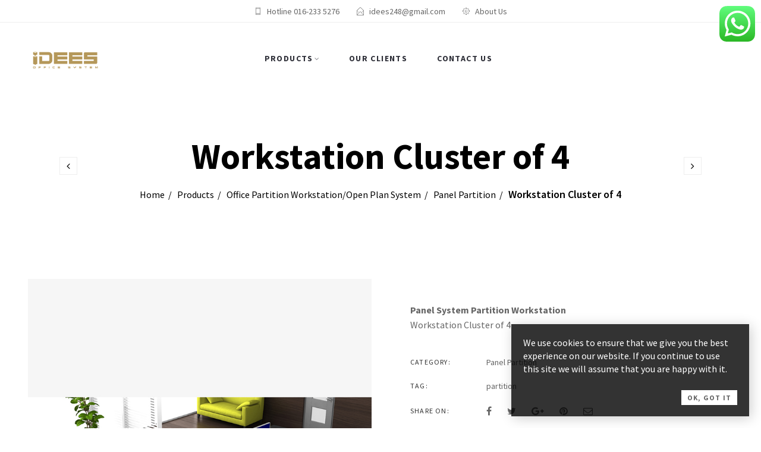

--- FILE ---
content_type: text/html; charset=UTF-8
request_url: https://www.ideesos.com/shop/30-bl-4-id/
body_size: 23962
content:
<!DOCTYPE html>
<html lang="en-US">

<head>

	<meta charset="UTF-8">

	<meta name="viewport" content="width=device-width, initial-scale=1">

	<link rel="profile" href="http://gmpg.org/xfn/11">

	
	
			<link rel="shortcut icon" href="https://www.ideesos.com/wp-content/uploads/2020/03/favicon-32x32-1.png">
			<link rel="apple-touch-icon" href="https://www.ideesos.com/wp-content/uploads/2020/03/favicon-new.png"/>

			
					<script>document.documentElement.className = document.documentElement.className + ' yes-js js_active js'</script>
			<meta name='robots' content='index, follow, max-image-preview:large, max-snippet:-1, max-video-preview:-1' />

	<!-- This site is optimized with the Yoast SEO Premium plugin v19.1 (Yoast SEO v19.5.1) - https://yoast.com/wordpress/plugins/seo/ -->
	<title>Workstation Cluster of 4 - IDEES Office System</title>
	<link rel="canonical" href="https://www.ideesos.com/shop/30-bl-4-id/" />
	<meta property="og:locale" content="en_US" />
	<meta property="og:type" content="article" />
	<meta property="og:title" content="Workstation Cluster of 4" />
	<meta property="og:description" content="Panel System Partition Workstation Workstation Cluster of 4" />
	<meta property="og:url" content="https://www.ideesos.com/shop/30-bl-4-id/" />
	<meta property="og:site_name" content="IDEES Office System" />
	<meta property="article:modified_time" content="2020-07-09T16:21:27+00:00" />
	<meta property="og:image" content="https://www.ideesos.com/wp-content/uploads/2020/07/30-BL-4-ID.jpg" />
	<meta property="og:image:width" content="800" />
	<meta property="og:image:height" content="1057" />
	<meta property="og:image:type" content="image/jpeg" />
	<meta name="twitter:card" content="summary_large_image" />
	<script type="application/ld+json" class="yoast-schema-graph">{"@context":"https://schema.org","@graph":[{"@type":"WebPage","@id":"https://www.ideesos.com/shop/30-bl-4-id/","url":"https://www.ideesos.com/shop/30-bl-4-id/","name":"Workstation Cluster of 4 - IDEES Office System","isPartOf":{"@id":"https://www.ideesos.com/#website"},"primaryImageOfPage":{"@id":"https://www.ideesos.com/shop/30-bl-4-id/#primaryimage"},"image":{"@id":"https://www.ideesos.com/shop/30-bl-4-id/#primaryimage"},"thumbnailUrl":"https://www.ideesos.com/wp-content/uploads/2020/07/30-BL-4-ID.jpg","datePublished":"2020-07-05T07:31:23+00:00","dateModified":"2020-07-09T16:21:27+00:00","breadcrumb":{"@id":"https://www.ideesos.com/shop/30-bl-4-id/#breadcrumb"},"inLanguage":"en-US","potentialAction":[{"@type":"ReadAction","target":["https://www.ideesos.com/shop/30-bl-4-id/"]}]},{"@type":"ImageObject","inLanguage":"en-US","@id":"https://www.ideesos.com/shop/30-bl-4-id/#primaryimage","url":"https://www.ideesos.com/wp-content/uploads/2020/07/30-BL-4-ID.jpg","contentUrl":"https://www.ideesos.com/wp-content/uploads/2020/07/30-BL-4-ID.jpg","width":800,"height":1057},{"@type":"BreadcrumbList","@id":"https://www.ideesos.com/shop/30-bl-4-id/#breadcrumb","itemListElement":[{"@type":"ListItem","position":1,"name":"Home","item":"https://www.ideesos.com/"},{"@type":"ListItem","position":2,"name":"Shop","item":"https://www.ideesos.com/shop/"},{"@type":"ListItem","position":3,"name":"Workstation Cluster of 4"}]},{"@type":"WebSite","@id":"https://www.ideesos.com/#website","url":"https://www.ideesos.com/","name":"IDEES Office System","description":"IDEES Office System was established since 2007. The company started off as a seating system manufacture and later diversified down stream to provide wide range of office system.","potentialAction":[{"@type":"SearchAction","target":{"@type":"EntryPoint","urlTemplate":"https://www.ideesos.com/?s={search_term_string}"},"query-input":"required name=search_term_string"}],"inLanguage":"en-US"}]}</script>
	<!-- / Yoast SEO Premium plugin. -->


<link rel='dns-prefetch' href='//fonts.googleapis.com' />
<link rel='dns-prefetch' href='//s.w.org' />
<link rel='preconnect' href='https://fonts.gstatic.com' crossorigin />
<link rel="alternate" type="application/rss+xml" title="IDEES Office System &raquo; Feed" href="https://www.ideesos.com/feed/" />
<link rel="alternate" type="application/rss+xml" title="IDEES Office System &raquo; Comments Feed" href="https://www.ideesos.com/comments/feed/" />
<script type="text/javascript">
window._wpemojiSettings = {"baseUrl":"https:\/\/s.w.org\/images\/core\/emoji\/13.1.0\/72x72\/","ext":".png","svgUrl":"https:\/\/s.w.org\/images\/core\/emoji\/13.1.0\/svg\/","svgExt":".svg","source":{"concatemoji":"https:\/\/www.ideesos.com\/wp-includes\/js\/wp-emoji-release.min.js"}};
/*! This file is auto-generated */
!function(e,a,t){var n,r,o,i=a.createElement("canvas"),p=i.getContext&&i.getContext("2d");function s(e,t){var a=String.fromCharCode;p.clearRect(0,0,i.width,i.height),p.fillText(a.apply(this,e),0,0);e=i.toDataURL();return p.clearRect(0,0,i.width,i.height),p.fillText(a.apply(this,t),0,0),e===i.toDataURL()}function c(e){var t=a.createElement("script");t.src=e,t.defer=t.type="text/javascript",a.getElementsByTagName("head")[0].appendChild(t)}for(o=Array("flag","emoji"),t.supports={everything:!0,everythingExceptFlag:!0},r=0;r<o.length;r++)t.supports[o[r]]=function(e){if(!p||!p.fillText)return!1;switch(p.textBaseline="top",p.font="600 32px Arial",e){case"flag":return s([127987,65039,8205,9895,65039],[127987,65039,8203,9895,65039])?!1:!s([55356,56826,55356,56819],[55356,56826,8203,55356,56819])&&!s([55356,57332,56128,56423,56128,56418,56128,56421,56128,56430,56128,56423,56128,56447],[55356,57332,8203,56128,56423,8203,56128,56418,8203,56128,56421,8203,56128,56430,8203,56128,56423,8203,56128,56447]);case"emoji":return!s([10084,65039,8205,55357,56613],[10084,65039,8203,55357,56613])}return!1}(o[r]),t.supports.everything=t.supports.everything&&t.supports[o[r]],"flag"!==o[r]&&(t.supports.everythingExceptFlag=t.supports.everythingExceptFlag&&t.supports[o[r]]);t.supports.everythingExceptFlag=t.supports.everythingExceptFlag&&!t.supports.flag,t.DOMReady=!1,t.readyCallback=function(){t.DOMReady=!0},t.supports.everything||(n=function(){t.readyCallback()},a.addEventListener?(a.addEventListener("DOMContentLoaded",n,!1),e.addEventListener("load",n,!1)):(e.attachEvent("onload",n),a.attachEvent("onreadystatechange",function(){"complete"===a.readyState&&t.readyCallback()})),(n=t.source||{}).concatemoji?c(n.concatemoji):n.wpemoji&&n.twemoji&&(c(n.twemoji),c(n.wpemoji)))}(window,document,window._wpemojiSettings);
</script>
<style type="text/css">
img.wp-smiley,
img.emoji {
	display: inline !important;
	border: none !important;
	box-shadow: none !important;
	height: 1em !important;
	width: 1em !important;
	margin: 0 0.07em !important;
	vertical-align: -0.1em !important;
	background: none !important;
	padding: 0 !important;
}
</style>
	<link rel='stylesheet' id='font-pe-icon-7-stroke-css'  href='https://www.ideesos.com/wp-content/themes/tm-robin/assets/libs/pixeden-stroke-7-icon/css/pe-icon-7-stroke.min.css' type='text/css' media='all' />
<link rel='stylesheet' id='wp-block-library-css'  href='https://www.ideesos.com/wp-includes/css/dist/block-library/style.min.css' type='text/css' media='all' />
<style id='wp-block-library-theme-inline-css' type='text/css'>
.wp-block-audio figcaption{color:#555;font-size:13px;text-align:center}.is-dark-theme .wp-block-audio figcaption{color:hsla(0,0%,100%,.65)}.wp-block-code>code{font-family:Menlo,Consolas,monaco,monospace;color:#1e1e1e;padding:.8em 1em;border:1px solid #ddd;border-radius:4px}.wp-block-embed figcaption{color:#555;font-size:13px;text-align:center}.is-dark-theme .wp-block-embed figcaption{color:hsla(0,0%,100%,.65)}.blocks-gallery-caption{color:#555;font-size:13px;text-align:center}.is-dark-theme .blocks-gallery-caption{color:hsla(0,0%,100%,.65)}.wp-block-image figcaption{color:#555;font-size:13px;text-align:center}.is-dark-theme .wp-block-image figcaption{color:hsla(0,0%,100%,.65)}.wp-block-pullquote{border-top:4px solid;border-bottom:4px solid;margin-bottom:1.75em;color:currentColor}.wp-block-pullquote__citation,.wp-block-pullquote cite,.wp-block-pullquote footer{color:currentColor;text-transform:uppercase;font-size:.8125em;font-style:normal}.wp-block-quote{border-left:.25em solid;margin:0 0 1.75em;padding-left:1em}.wp-block-quote cite,.wp-block-quote footer{color:currentColor;font-size:.8125em;position:relative;font-style:normal}.wp-block-quote.has-text-align-right{border-left:none;border-right:.25em solid;padding-left:0;padding-right:1em}.wp-block-quote.has-text-align-center{border:none;padding-left:0}.wp-block-quote.is-large,.wp-block-quote.is-style-large,.wp-block-quote.is-style-plain{border:none}.wp-block-search .wp-block-search__label{font-weight:700}.wp-block-group:where(.has-background){padding:1.25em 2.375em}.wp-block-separator{border:none;border-bottom:2px solid;margin-left:auto;margin-right:auto;opacity:.4}.wp-block-separator:not(.is-style-wide):not(.is-style-dots){width:100px}.wp-block-separator.has-background:not(.is-style-dots){border-bottom:none;height:1px}.wp-block-separator.has-background:not(.is-style-wide):not(.is-style-dots){height:2px}.wp-block-table thead{border-bottom:3px solid}.wp-block-table tfoot{border-top:3px solid}.wp-block-table td,.wp-block-table th{padding:.5em;border:1px solid;word-break:normal}.wp-block-table figcaption{color:#555;font-size:13px;text-align:center}.is-dark-theme .wp-block-table figcaption{color:hsla(0,0%,100%,.65)}.wp-block-video figcaption{color:#555;font-size:13px;text-align:center}.is-dark-theme .wp-block-video figcaption{color:hsla(0,0%,100%,.65)}.wp-block-template-part.has-background{padding:1.25em 2.375em;margin-top:0;margin-bottom:0}
</style>
<link rel='stylesheet' id='wc-blocks-vendors-style-css'  href='https://www.ideesos.com/wp-content/plugins/woocommerce/packages/woocommerce-blocks/build/wc-blocks-vendors-style.css' type='text/css' media='all' />
<link rel='stylesheet' id='wc-blocks-style-css'  href='https://www.ideesos.com/wp-content/plugins/woocommerce/packages/woocommerce-blocks/build/wc-blocks-style.css' type='text/css' media='all' />
<link rel='stylesheet' id='jquery-selectBox-css'  href='https://www.ideesos.com/wp-content/plugins/yith-woocommerce-wishlist/assets/css/jquery.selectBox.css' type='text/css' media='all' />
<link rel='stylesheet' id='yith-wcwl-font-awesome-css'  href='https://www.ideesos.com/wp-content/plugins/yith-woocommerce-wishlist/assets/css/font-awesome.min.css' type='text/css' media='all' />
<link rel='stylesheet' id='yith-wcwl-main-css'  href='https://www.ideesos.com/wp-content/plugins/yith-woocommerce-wishlist/assets/css/style.css' type='text/css' media='all' />
<style id='yith-wcwl-main-inline-css' type='text/css'>
.yith-wcwl-share li a{color: #FFFFFF;}.yith-wcwl-share li a:hover{color: #FFFFFF;}.yith-wcwl-share a.facebook{background: #39599E; background-color: #39599E;}.yith-wcwl-share a.facebook:hover{background: #39599E; background-color: #39599E;}.yith-wcwl-share a.twitter{background: #45AFE2; background-color: #45AFE2;}.yith-wcwl-share a.twitter:hover{background: #39599E; background-color: #39599E;}.yith-wcwl-share a.pinterest{background: #AB2E31; background-color: #AB2E31;}.yith-wcwl-share a.pinterest:hover{background: #39599E; background-color: #39599E;}.yith-wcwl-share a.email{background: #FBB102; background-color: #FBB102;}.yith-wcwl-share a.email:hover{background: #39599E; background-color: #39599E;}.yith-wcwl-share a.whatsapp{background: #00A901; background-color: #00A901;}.yith-wcwl-share a.whatsapp:hover{background: #39599E; background-color: #39599E;}
</style>
<style id='global-styles-inline-css' type='text/css'>
body{--wp--preset--color--black: #2a2a2a;--wp--preset--color--cyan-bluish-gray: #abb8c3;--wp--preset--color--white: #ffffff;--wp--preset--color--pale-pink: #f78da7;--wp--preset--color--vivid-red: #cf2e2e;--wp--preset--color--luminous-vivid-orange: #ff6900;--wp--preset--color--luminous-vivid-amber: #fcb900;--wp--preset--color--light-green-cyan: #7bdcb5;--wp--preset--color--vivid-green-cyan: #00d084;--wp--preset--color--pale-cyan-blue: #8ed1fc;--wp--preset--color--vivid-cyan-blue: #0693e3;--wp--preset--color--vivid-purple: #9b51e0;--wp--preset--color--gray: #828282;--wp--preset--color--yellow: #fff200;--wp--preset--color--orange: #fc6600;--wp--preset--color--red: #d30000;--wp--preset--color--pink: #fc0fc0;--wp--preset--color--violet: #b200ed;--wp--preset--color--blue: #0018f9;--wp--preset--color--green: #3bb143;--wp--preset--color--brown: #7c4700;--wp--preset--gradient--vivid-cyan-blue-to-vivid-purple: linear-gradient(135deg,rgba(6,147,227,1) 0%,rgb(155,81,224) 100%);--wp--preset--gradient--light-green-cyan-to-vivid-green-cyan: linear-gradient(135deg,rgb(122,220,180) 0%,rgb(0,208,130) 100%);--wp--preset--gradient--luminous-vivid-amber-to-luminous-vivid-orange: linear-gradient(135deg,rgba(252,185,0,1) 0%,rgba(255,105,0,1) 100%);--wp--preset--gradient--luminous-vivid-orange-to-vivid-red: linear-gradient(135deg,rgba(255,105,0,1) 0%,rgb(207,46,46) 100%);--wp--preset--gradient--very-light-gray-to-cyan-bluish-gray: linear-gradient(135deg,rgb(238,238,238) 0%,rgb(169,184,195) 100%);--wp--preset--gradient--cool-to-warm-spectrum: linear-gradient(135deg,rgb(74,234,220) 0%,rgb(151,120,209) 20%,rgb(207,42,186) 40%,rgb(238,44,130) 60%,rgb(251,105,98) 80%,rgb(254,248,76) 100%);--wp--preset--gradient--blush-light-purple: linear-gradient(135deg,rgb(255,206,236) 0%,rgb(152,150,240) 100%);--wp--preset--gradient--blush-bordeaux: linear-gradient(135deg,rgb(254,205,165) 0%,rgb(254,45,45) 50%,rgb(107,0,62) 100%);--wp--preset--gradient--luminous-dusk: linear-gradient(135deg,rgb(255,203,112) 0%,rgb(199,81,192) 50%,rgb(65,88,208) 100%);--wp--preset--gradient--pale-ocean: linear-gradient(135deg,rgb(255,245,203) 0%,rgb(182,227,212) 50%,rgb(51,167,181) 100%);--wp--preset--gradient--electric-grass: linear-gradient(135deg,rgb(202,248,128) 0%,rgb(113,206,126) 100%);--wp--preset--gradient--midnight: linear-gradient(135deg,rgb(2,3,129) 0%,rgb(40,116,252) 100%);--wp--preset--duotone--dark-grayscale: url('#wp-duotone-dark-grayscale');--wp--preset--duotone--grayscale: url('#wp-duotone-grayscale');--wp--preset--duotone--purple-yellow: url('#wp-duotone-purple-yellow');--wp--preset--duotone--blue-red: url('#wp-duotone-blue-red');--wp--preset--duotone--midnight: url('#wp-duotone-midnight');--wp--preset--duotone--magenta-yellow: url('#wp-duotone-magenta-yellow');--wp--preset--duotone--purple-green: url('#wp-duotone-purple-green');--wp--preset--duotone--blue-orange: url('#wp-duotone-blue-orange');--wp--preset--font-size--small: 13px;--wp--preset--font-size--medium: 20px;--wp--preset--font-size--large: 36px;--wp--preset--font-size--x-large: 42px;}.has-black-color{color: var(--wp--preset--color--black) !important;}.has-cyan-bluish-gray-color{color: var(--wp--preset--color--cyan-bluish-gray) !important;}.has-white-color{color: var(--wp--preset--color--white) !important;}.has-pale-pink-color{color: var(--wp--preset--color--pale-pink) !important;}.has-vivid-red-color{color: var(--wp--preset--color--vivid-red) !important;}.has-luminous-vivid-orange-color{color: var(--wp--preset--color--luminous-vivid-orange) !important;}.has-luminous-vivid-amber-color{color: var(--wp--preset--color--luminous-vivid-amber) !important;}.has-light-green-cyan-color{color: var(--wp--preset--color--light-green-cyan) !important;}.has-vivid-green-cyan-color{color: var(--wp--preset--color--vivid-green-cyan) !important;}.has-pale-cyan-blue-color{color: var(--wp--preset--color--pale-cyan-blue) !important;}.has-vivid-cyan-blue-color{color: var(--wp--preset--color--vivid-cyan-blue) !important;}.has-vivid-purple-color{color: var(--wp--preset--color--vivid-purple) !important;}.has-black-background-color{background-color: var(--wp--preset--color--black) !important;}.has-cyan-bluish-gray-background-color{background-color: var(--wp--preset--color--cyan-bluish-gray) !important;}.has-white-background-color{background-color: var(--wp--preset--color--white) !important;}.has-pale-pink-background-color{background-color: var(--wp--preset--color--pale-pink) !important;}.has-vivid-red-background-color{background-color: var(--wp--preset--color--vivid-red) !important;}.has-luminous-vivid-orange-background-color{background-color: var(--wp--preset--color--luminous-vivid-orange) !important;}.has-luminous-vivid-amber-background-color{background-color: var(--wp--preset--color--luminous-vivid-amber) !important;}.has-light-green-cyan-background-color{background-color: var(--wp--preset--color--light-green-cyan) !important;}.has-vivid-green-cyan-background-color{background-color: var(--wp--preset--color--vivid-green-cyan) !important;}.has-pale-cyan-blue-background-color{background-color: var(--wp--preset--color--pale-cyan-blue) !important;}.has-vivid-cyan-blue-background-color{background-color: var(--wp--preset--color--vivid-cyan-blue) !important;}.has-vivid-purple-background-color{background-color: var(--wp--preset--color--vivid-purple) !important;}.has-black-border-color{border-color: var(--wp--preset--color--black) !important;}.has-cyan-bluish-gray-border-color{border-color: var(--wp--preset--color--cyan-bluish-gray) !important;}.has-white-border-color{border-color: var(--wp--preset--color--white) !important;}.has-pale-pink-border-color{border-color: var(--wp--preset--color--pale-pink) !important;}.has-vivid-red-border-color{border-color: var(--wp--preset--color--vivid-red) !important;}.has-luminous-vivid-orange-border-color{border-color: var(--wp--preset--color--luminous-vivid-orange) !important;}.has-luminous-vivid-amber-border-color{border-color: var(--wp--preset--color--luminous-vivid-amber) !important;}.has-light-green-cyan-border-color{border-color: var(--wp--preset--color--light-green-cyan) !important;}.has-vivid-green-cyan-border-color{border-color: var(--wp--preset--color--vivid-green-cyan) !important;}.has-pale-cyan-blue-border-color{border-color: var(--wp--preset--color--pale-cyan-blue) !important;}.has-vivid-cyan-blue-border-color{border-color: var(--wp--preset--color--vivid-cyan-blue) !important;}.has-vivid-purple-border-color{border-color: var(--wp--preset--color--vivid-purple) !important;}.has-vivid-cyan-blue-to-vivid-purple-gradient-background{background: var(--wp--preset--gradient--vivid-cyan-blue-to-vivid-purple) !important;}.has-light-green-cyan-to-vivid-green-cyan-gradient-background{background: var(--wp--preset--gradient--light-green-cyan-to-vivid-green-cyan) !important;}.has-luminous-vivid-amber-to-luminous-vivid-orange-gradient-background{background: var(--wp--preset--gradient--luminous-vivid-amber-to-luminous-vivid-orange) !important;}.has-luminous-vivid-orange-to-vivid-red-gradient-background{background: var(--wp--preset--gradient--luminous-vivid-orange-to-vivid-red) !important;}.has-very-light-gray-to-cyan-bluish-gray-gradient-background{background: var(--wp--preset--gradient--very-light-gray-to-cyan-bluish-gray) !important;}.has-cool-to-warm-spectrum-gradient-background{background: var(--wp--preset--gradient--cool-to-warm-spectrum) !important;}.has-blush-light-purple-gradient-background{background: var(--wp--preset--gradient--blush-light-purple) !important;}.has-blush-bordeaux-gradient-background{background: var(--wp--preset--gradient--blush-bordeaux) !important;}.has-luminous-dusk-gradient-background{background: var(--wp--preset--gradient--luminous-dusk) !important;}.has-pale-ocean-gradient-background{background: var(--wp--preset--gradient--pale-ocean) !important;}.has-electric-grass-gradient-background{background: var(--wp--preset--gradient--electric-grass) !important;}.has-midnight-gradient-background{background: var(--wp--preset--gradient--midnight) !important;}.has-small-font-size{font-size: var(--wp--preset--font-size--small) !important;}.has-medium-font-size{font-size: var(--wp--preset--font-size--medium) !important;}.has-large-font-size{font-size: var(--wp--preset--font-size--large) !important;}.has-x-large-font-size{font-size: var(--wp--preset--font-size--x-large) !important;}
</style>
<style id='extendify-gutenberg-patterns-and-templates-utilities-inline-css' type='text/css'>
.ext-absolute{position:absolute!important}.ext-relative{position:relative!important}.ext-top-base{top:var(--wp--style--block-gap,1.75rem)!important}.ext-top-lg{top:var(--extendify--spacing--large)!important}.ext--top-base{top:calc(var(--wp--style--block-gap, 1.75rem)*-1)!important}.ext--top-lg{top:calc(var(--extendify--spacing--large)*-1)!important}.ext-right-base{right:var(--wp--style--block-gap,1.75rem)!important}.ext-right-lg{right:var(--extendify--spacing--large)!important}.ext--right-base{right:calc(var(--wp--style--block-gap, 1.75rem)*-1)!important}.ext--right-lg{right:calc(var(--extendify--spacing--large)*-1)!important}.ext-bottom-base{bottom:var(--wp--style--block-gap,1.75rem)!important}.ext-bottom-lg{bottom:var(--extendify--spacing--large)!important}.ext--bottom-base{bottom:calc(var(--wp--style--block-gap, 1.75rem)*-1)!important}.ext--bottom-lg{bottom:calc(var(--extendify--spacing--large)*-1)!important}.ext-left-base{left:var(--wp--style--block-gap,1.75rem)!important}.ext-left-lg{left:var(--extendify--spacing--large)!important}.ext--left-base{left:calc(var(--wp--style--block-gap, 1.75rem)*-1)!important}.ext--left-lg{left:calc(var(--extendify--spacing--large)*-1)!important}.ext-order-1{order:1!important}.ext-order-2{order:2!important}.ext-col-auto{grid-column:auto!important}.ext-col-span-1{grid-column:span 1/span 1!important}.ext-col-span-2{grid-column:span 2/span 2!important}.ext-col-span-3{grid-column:span 3/span 3!important}.ext-col-span-4{grid-column:span 4/span 4!important}.ext-col-span-5{grid-column:span 5/span 5!important}.ext-col-span-6{grid-column:span 6/span 6!important}.ext-col-span-7{grid-column:span 7/span 7!important}.ext-col-span-8{grid-column:span 8/span 8!important}.ext-col-span-9{grid-column:span 9/span 9!important}.ext-col-span-10{grid-column:span 10/span 10!important}.ext-col-span-11{grid-column:span 11/span 11!important}.ext-col-span-12{grid-column:span 12/span 12!important}.ext-col-span-full{grid-column:1/-1!important}.ext-col-start-1{grid-column-start:1!important}.ext-col-start-2{grid-column-start:2!important}.ext-col-start-3{grid-column-start:3!important}.ext-col-start-4{grid-column-start:4!important}.ext-col-start-5{grid-column-start:5!important}.ext-col-start-6{grid-column-start:6!important}.ext-col-start-7{grid-column-start:7!important}.ext-col-start-8{grid-column-start:8!important}.ext-col-start-9{grid-column-start:9!important}.ext-col-start-10{grid-column-start:10!important}.ext-col-start-11{grid-column-start:11!important}.ext-col-start-12{grid-column-start:12!important}.ext-col-start-13{grid-column-start:13!important}.ext-col-start-auto{grid-column-start:auto!important}.ext-col-end-1{grid-column-end:1!important}.ext-col-end-2{grid-column-end:2!important}.ext-col-end-3{grid-column-end:3!important}.ext-col-end-4{grid-column-end:4!important}.ext-col-end-5{grid-column-end:5!important}.ext-col-end-6{grid-column-end:6!important}.ext-col-end-7{grid-column-end:7!important}.ext-col-end-8{grid-column-end:8!important}.ext-col-end-9{grid-column-end:9!important}.ext-col-end-10{grid-column-end:10!important}.ext-col-end-11{grid-column-end:11!important}.ext-col-end-12{grid-column-end:12!important}.ext-col-end-13{grid-column-end:13!important}.ext-col-end-auto{grid-column-end:auto!important}.ext-row-auto{grid-row:auto!important}.ext-row-span-1{grid-row:span 1/span 1!important}.ext-row-span-2{grid-row:span 2/span 2!important}.ext-row-span-3{grid-row:span 3/span 3!important}.ext-row-span-4{grid-row:span 4/span 4!important}.ext-row-span-5{grid-row:span 5/span 5!important}.ext-row-span-6{grid-row:span 6/span 6!important}.ext-row-span-full{grid-row:1/-1!important}.ext-row-start-1{grid-row-start:1!important}.ext-row-start-2{grid-row-start:2!important}.ext-row-start-3{grid-row-start:3!important}.ext-row-start-4{grid-row-start:4!important}.ext-row-start-5{grid-row-start:5!important}.ext-row-start-6{grid-row-start:6!important}.ext-row-start-7{grid-row-start:7!important}.ext-row-start-auto{grid-row-start:auto!important}.ext-row-end-1{grid-row-end:1!important}.ext-row-end-2{grid-row-end:2!important}.ext-row-end-3{grid-row-end:3!important}.ext-row-end-4{grid-row-end:4!important}.ext-row-end-5{grid-row-end:5!important}.ext-row-end-6{grid-row-end:6!important}.ext-row-end-7{grid-row-end:7!important}.ext-row-end-auto{grid-row-end:auto!important}.ext-m-0:not([style*=margin]){margin:0!important}.ext-m-auto:not([style*=margin]){margin:auto!important}.ext-m-base:not([style*=margin]){margin:var(--wp--style--block-gap,1.75rem)!important}.ext-m-lg:not([style*=margin]){margin:var(--extendify--spacing--large)!important}.ext--m-base:not([style*=margin]){margin:calc(var(--wp--style--block-gap, 1.75rem)*-1)!important}.ext--m-lg:not([style*=margin]){margin:calc(var(--extendify--spacing--large)*-1)!important}.ext-mx-0:not([style*=margin]){margin-left:0!important;margin-right:0!important}.ext-mx-auto:not([style*=margin]){margin-left:auto!important;margin-right:auto!important}.ext-mx-base:not([style*=margin]){margin-left:var(--wp--style--block-gap,1.75rem)!important;margin-right:var(--wp--style--block-gap,1.75rem)!important}.ext-mx-lg:not([style*=margin]){margin-left:var(--extendify--spacing--large)!important;margin-right:var(--extendify--spacing--large)!important}.ext--mx-base:not([style*=margin]){margin-left:calc(var(--wp--style--block-gap, 1.75rem)*-1)!important;margin-right:calc(var(--wp--style--block-gap, 1.75rem)*-1)!important}.ext--mx-lg:not([style*=margin]){margin-left:calc(var(--extendify--spacing--large)*-1)!important;margin-right:calc(var(--extendify--spacing--large)*-1)!important}.ext-my-0:not([style*=margin]){margin-bottom:0!important;margin-top:0!important}.ext-my-auto:not([style*=margin]){margin-bottom:auto!important;margin-top:auto!important}.ext-my-base:not([style*=margin]){margin-bottom:var(--wp--style--block-gap,1.75rem)!important;margin-top:var(--wp--style--block-gap,1.75rem)!important}.ext-my-lg:not([style*=margin]){margin-bottom:var(--extendify--spacing--large)!important;margin-top:var(--extendify--spacing--large)!important}.ext--my-base:not([style*=margin]){margin-bottom:calc(var(--wp--style--block-gap, 1.75rem)*-1)!important;margin-top:calc(var(--wp--style--block-gap, 1.75rem)*-1)!important}.ext--my-lg:not([style*=margin]){margin-bottom:calc(var(--extendify--spacing--large)*-1)!important;margin-top:calc(var(--extendify--spacing--large)*-1)!important}.ext-mt-0:not([style*=margin]){margin-top:0!important}.ext-mt-auto:not([style*=margin]){margin-top:auto!important}.ext-mt-base:not([style*=margin]){margin-top:var(--wp--style--block-gap,1.75rem)!important}.ext-mt-lg:not([style*=margin]){margin-top:var(--extendify--spacing--large)!important}.ext--mt-base:not([style*=margin]){margin-top:calc(var(--wp--style--block-gap, 1.75rem)*-1)!important}.ext--mt-lg:not([style*=margin]){margin-top:calc(var(--extendify--spacing--large)*-1)!important}.ext-mr-0:not([style*=margin]){margin-right:0!important}.ext-mr-auto:not([style*=margin]){margin-right:auto!important}.ext-mr-base:not([style*=margin]){margin-right:var(--wp--style--block-gap,1.75rem)!important}.ext-mr-lg:not([style*=margin]){margin-right:var(--extendify--spacing--large)!important}.ext--mr-base:not([style*=margin]){margin-right:calc(var(--wp--style--block-gap, 1.75rem)*-1)!important}.ext--mr-lg:not([style*=margin]){margin-right:calc(var(--extendify--spacing--large)*-1)!important}.ext-mb-0:not([style*=margin]){margin-bottom:0!important}.ext-mb-auto:not([style*=margin]){margin-bottom:auto!important}.ext-mb-base:not([style*=margin]){margin-bottom:var(--wp--style--block-gap,1.75rem)!important}.ext-mb-lg:not([style*=margin]){margin-bottom:var(--extendify--spacing--large)!important}.ext--mb-base:not([style*=margin]){margin-bottom:calc(var(--wp--style--block-gap, 1.75rem)*-1)!important}.ext--mb-lg:not([style*=margin]){margin-bottom:calc(var(--extendify--spacing--large)*-1)!important}.ext-ml-0:not([style*=margin]){margin-left:0!important}.ext-ml-auto:not([style*=margin]){margin-left:auto!important}.ext-ml-base:not([style*=margin]){margin-left:var(--wp--style--block-gap,1.75rem)!important}.ext-ml-lg:not([style*=margin]){margin-left:var(--extendify--spacing--large)!important}.ext--ml-base:not([style*=margin]){margin-left:calc(var(--wp--style--block-gap, 1.75rem)*-1)!important}.ext--ml-lg:not([style*=margin]){margin-left:calc(var(--extendify--spacing--large)*-1)!important}.ext-block{display:block!important}.ext-inline-block{display:inline-block!important}.ext-inline{display:inline!important}.ext-flex{display:flex!important}.ext-inline-flex{display:inline-flex!important}.ext-grid{display:grid!important}.ext-inline-grid{display:inline-grid!important}.ext-hidden{display:none!important}.ext-w-auto{width:auto!important}.ext-w-full{width:100%!important}.ext-max-w-full{max-width:100%!important}.ext-flex-1{flex:1 1 0%!important}.ext-flex-auto{flex:1 1 auto!important}.ext-flex-initial{flex:0 1 auto!important}.ext-flex-none{flex:none!important}.ext-flex-shrink-0{flex-shrink:0!important}.ext-flex-shrink{flex-shrink:1!important}.ext-flex-grow-0{flex-grow:0!important}.ext-flex-grow{flex-grow:1!important}.ext-list-none{list-style-type:none!important}.ext-grid-cols-1{grid-template-columns:repeat(1,minmax(0,1fr))!important}.ext-grid-cols-2{grid-template-columns:repeat(2,minmax(0,1fr))!important}.ext-grid-cols-3{grid-template-columns:repeat(3,minmax(0,1fr))!important}.ext-grid-cols-4{grid-template-columns:repeat(4,minmax(0,1fr))!important}.ext-grid-cols-5{grid-template-columns:repeat(5,minmax(0,1fr))!important}.ext-grid-cols-6{grid-template-columns:repeat(6,minmax(0,1fr))!important}.ext-grid-cols-7{grid-template-columns:repeat(7,minmax(0,1fr))!important}.ext-grid-cols-8{grid-template-columns:repeat(8,minmax(0,1fr))!important}.ext-grid-cols-9{grid-template-columns:repeat(9,minmax(0,1fr))!important}.ext-grid-cols-10{grid-template-columns:repeat(10,minmax(0,1fr))!important}.ext-grid-cols-11{grid-template-columns:repeat(11,minmax(0,1fr))!important}.ext-grid-cols-12{grid-template-columns:repeat(12,minmax(0,1fr))!important}.ext-grid-cols-none{grid-template-columns:none!important}.ext-grid-rows-1{grid-template-rows:repeat(1,minmax(0,1fr))!important}.ext-grid-rows-2{grid-template-rows:repeat(2,minmax(0,1fr))!important}.ext-grid-rows-3{grid-template-rows:repeat(3,minmax(0,1fr))!important}.ext-grid-rows-4{grid-template-rows:repeat(4,minmax(0,1fr))!important}.ext-grid-rows-5{grid-template-rows:repeat(5,minmax(0,1fr))!important}.ext-grid-rows-6{grid-template-rows:repeat(6,minmax(0,1fr))!important}.ext-grid-rows-none{grid-template-rows:none!important}.ext-flex-row{flex-direction:row!important}.ext-flex-row-reverse{flex-direction:row-reverse!important}.ext-flex-col{flex-direction:column!important}.ext-flex-col-reverse{flex-direction:column-reverse!important}.ext-flex-wrap{flex-wrap:wrap!important}.ext-flex-wrap-reverse{flex-wrap:wrap-reverse!important}.ext-flex-nowrap{flex-wrap:nowrap!important}.ext-items-start{align-items:flex-start!important}.ext-items-end{align-items:flex-end!important}.ext-items-center{align-items:center!important}.ext-items-baseline{align-items:baseline!important}.ext-items-stretch{align-items:stretch!important}.ext-justify-start{justify-content:flex-start!important}.ext-justify-end{justify-content:flex-end!important}.ext-justify-center{justify-content:center!important}.ext-justify-between{justify-content:space-between!important}.ext-justify-around{justify-content:space-around!important}.ext-justify-evenly{justify-content:space-evenly!important}.ext-justify-items-start{justify-items:start!important}.ext-justify-items-end{justify-items:end!important}.ext-justify-items-center{justify-items:center!important}.ext-justify-items-stretch{justify-items:stretch!important}.ext-gap-0{gap:0!important}.ext-gap-base{gap:var(--wp--style--block-gap,1.75rem)!important}.ext-gap-lg{gap:var(--extendify--spacing--large)!important}.ext-gap-x-0{-moz-column-gap:0!important;column-gap:0!important}.ext-gap-x-base{-moz-column-gap:var(--wp--style--block-gap,1.75rem)!important;column-gap:var(--wp--style--block-gap,1.75rem)!important}.ext-gap-x-lg{-moz-column-gap:var(--extendify--spacing--large)!important;column-gap:var(--extendify--spacing--large)!important}.ext-gap-y-0{row-gap:0!important}.ext-gap-y-base{row-gap:var(--wp--style--block-gap,1.75rem)!important}.ext-gap-y-lg{row-gap:var(--extendify--spacing--large)!important}.ext-justify-self-auto{justify-self:auto!important}.ext-justify-self-start{justify-self:start!important}.ext-justify-self-end{justify-self:end!important}.ext-justify-self-center{justify-self:center!important}.ext-justify-self-stretch{justify-self:stretch!important}.ext-rounded-none{border-radius:0!important}.ext-rounded-full{border-radius:9999px!important}.ext-rounded-t-none{border-top-left-radius:0!important;border-top-right-radius:0!important}.ext-rounded-t-full{border-top-left-radius:9999px!important;border-top-right-radius:9999px!important}.ext-rounded-r-none{border-bottom-right-radius:0!important;border-top-right-radius:0!important}.ext-rounded-r-full{border-bottom-right-radius:9999px!important;border-top-right-radius:9999px!important}.ext-rounded-b-none{border-bottom-left-radius:0!important;border-bottom-right-radius:0!important}.ext-rounded-b-full{border-bottom-left-radius:9999px!important;border-bottom-right-radius:9999px!important}.ext-rounded-l-none{border-bottom-left-radius:0!important;border-top-left-radius:0!important}.ext-rounded-l-full{border-bottom-left-radius:9999px!important;border-top-left-radius:9999px!important}.ext-rounded-tl-none{border-top-left-radius:0!important}.ext-rounded-tl-full{border-top-left-radius:9999px!important}.ext-rounded-tr-none{border-top-right-radius:0!important}.ext-rounded-tr-full{border-top-right-radius:9999px!important}.ext-rounded-br-none{border-bottom-right-radius:0!important}.ext-rounded-br-full{border-bottom-right-radius:9999px!important}.ext-rounded-bl-none{border-bottom-left-radius:0!important}.ext-rounded-bl-full{border-bottom-left-radius:9999px!important}.ext-border-0{border-width:0!important}.ext-border-t-0{border-top-width:0!important}.ext-border-r-0{border-right-width:0!important}.ext-border-b-0{border-bottom-width:0!important}.ext-border-l-0{border-left-width:0!important}.ext-p-0:not([style*=padding]){padding:0!important}.ext-p-base:not([style*=padding]){padding:var(--wp--style--block-gap,1.75rem)!important}.ext-p-lg:not([style*=padding]){padding:var(--extendify--spacing--large)!important}.ext-px-0:not([style*=padding]){padding-left:0!important;padding-right:0!important}.ext-px-base:not([style*=padding]){padding-left:var(--wp--style--block-gap,1.75rem)!important;padding-right:var(--wp--style--block-gap,1.75rem)!important}.ext-px-lg:not([style*=padding]){padding-left:var(--extendify--spacing--large)!important;padding-right:var(--extendify--spacing--large)!important}.ext-py-0:not([style*=padding]){padding-bottom:0!important;padding-top:0!important}.ext-py-base:not([style*=padding]){padding-bottom:var(--wp--style--block-gap,1.75rem)!important;padding-top:var(--wp--style--block-gap,1.75rem)!important}.ext-py-lg:not([style*=padding]){padding-bottom:var(--extendify--spacing--large)!important;padding-top:var(--extendify--spacing--large)!important}.ext-pt-0:not([style*=padding]){padding-top:0!important}.ext-pt-base:not([style*=padding]){padding-top:var(--wp--style--block-gap,1.75rem)!important}.ext-pt-lg:not([style*=padding]){padding-top:var(--extendify--spacing--large)!important}.ext-pr-0:not([style*=padding]){padding-right:0!important}.ext-pr-base:not([style*=padding]){padding-right:var(--wp--style--block-gap,1.75rem)!important}.ext-pr-lg:not([style*=padding]){padding-right:var(--extendify--spacing--large)!important}.ext-pb-0:not([style*=padding]){padding-bottom:0!important}.ext-pb-base:not([style*=padding]){padding-bottom:var(--wp--style--block-gap,1.75rem)!important}.ext-pb-lg:not([style*=padding]){padding-bottom:var(--extendify--spacing--large)!important}.ext-pl-0:not([style*=padding]){padding-left:0!important}.ext-pl-base:not([style*=padding]){padding-left:var(--wp--style--block-gap,1.75rem)!important}.ext-pl-lg:not([style*=padding]){padding-left:var(--extendify--spacing--large)!important}.ext-text-left{text-align:left!important}.ext-text-center{text-align:center!important}.ext-text-right{text-align:right!important}.ext-leading-none{line-height:1!important}.ext-leading-tight{line-height:1.25!important}.ext-leading-snug{line-height:1.375!important}.ext-leading-normal{line-height:1.5!important}.ext-leading-relaxed{line-height:1.625!important}.ext-leading-loose{line-height:2!important}.clip-path--rhombus img{-webkit-clip-path:polygon(15% 6%,80% 29%,84% 93%,23% 69%);clip-path:polygon(15% 6%,80% 29%,84% 93%,23% 69%)}.clip-path--diamond img{-webkit-clip-path:polygon(5% 29%,60% 2%,91% 64%,36% 89%);clip-path:polygon(5% 29%,60% 2%,91% 64%,36% 89%)}.clip-path--rhombus-alt img{-webkit-clip-path:polygon(14% 9%,85% 24%,91% 89%,19% 76%);clip-path:polygon(14% 9%,85% 24%,91% 89%,19% 76%)}.wp-block-columns[class*=fullwidth-cols]{margin-bottom:unset}.wp-block-column.editor\:pointer-events-none{margin-bottom:0!important;margin-top:0!important}.is-root-container.block-editor-block-list__layout>[data-align=full]:not(:first-of-type)>.wp-block-column.editor\:pointer-events-none,.is-root-container.block-editor-block-list__layout>[data-align=wide]>.wp-block-column.editor\:pointer-events-none{margin-top:calc(var(--wp--style--block-gap, 28px)*-1)!important}.ext .wp-block-columns .wp-block-column[style*=padding]{padding-left:0!important;padding-right:0!important}.ext .wp-block-columns+.wp-block-columns:not([class*=mt-]):not([class*=my-]):not([style*=margin]){margin-top:0!important}[class*=fullwidth-cols] .wp-block-column:first-child,[class*=fullwidth-cols] .wp-block-group:first-child{margin-top:0}[class*=fullwidth-cols] .wp-block-column:last-child,[class*=fullwidth-cols] .wp-block-group:last-child{margin-bottom:0}[class*=fullwidth-cols] .wp-block-column:first-child>*,[class*=fullwidth-cols] .wp-block-column>:first-child{margin-top:0}.ext .is-not-stacked-on-mobile .wp-block-column,[class*=fullwidth-cols] .wp-block-column>:last-child{margin-bottom:0}.wp-block-columns[class*=fullwidth-cols]:not(.is-not-stacked-on-mobile)>.wp-block-column:not(:last-child){margin-bottom:var(--wp--style--block-gap,1.75rem)}@media (min-width:782px){.wp-block-columns[class*=fullwidth-cols]:not(.is-not-stacked-on-mobile)>.wp-block-column:not(:last-child){margin-bottom:0}}.wp-block-columns[class*=fullwidth-cols].is-not-stacked-on-mobile>.wp-block-column{margin-bottom:0!important}@media (min-width:600px) and (max-width:781px){.wp-block-columns[class*=fullwidth-cols]:not(.is-not-stacked-on-mobile)>.wp-block-column:nth-child(2n){margin-left:var(--wp--style--block-gap,2em)}}@media (max-width:781px){.tablet\:fullwidth-cols.wp-block-columns:not(.is-not-stacked-on-mobile){flex-wrap:wrap}.tablet\:fullwidth-cols.wp-block-columns:not(.is-not-stacked-on-mobile)>.wp-block-column,.tablet\:fullwidth-cols.wp-block-columns:not(.is-not-stacked-on-mobile)>.wp-block-column:not([style*=margin]){margin-left:0!important}.tablet\:fullwidth-cols.wp-block-columns:not(.is-not-stacked-on-mobile)>.wp-block-column{flex-basis:100%!important}}@media (max-width:1079px){.desktop\:fullwidth-cols.wp-block-columns:not(.is-not-stacked-on-mobile){flex-wrap:wrap}.desktop\:fullwidth-cols.wp-block-columns:not(.is-not-stacked-on-mobile)>.wp-block-column,.desktop\:fullwidth-cols.wp-block-columns:not(.is-not-stacked-on-mobile)>.wp-block-column:not([style*=margin]){margin-left:0!important}.desktop\:fullwidth-cols.wp-block-columns:not(.is-not-stacked-on-mobile)>.wp-block-column{flex-basis:100%!important}.desktop\:fullwidth-cols.wp-block-columns:not(.is-not-stacked-on-mobile)>.wp-block-column:not(:last-child){margin-bottom:var(--wp--style--block-gap,1.75rem)!important}}.direction-rtl{direction:rtl}.direction-ltr{direction:ltr}.is-style-inline-list{padding-left:0!important}.is-style-inline-list li{list-style-type:none!important}@media (min-width:782px){.is-style-inline-list li{display:inline!important;margin-right:var(--wp--style--block-gap,1.75rem)!important}}@media (min-width:782px){.is-style-inline-list li:first-child{margin-left:0!important}}@media (min-width:782px){.is-style-inline-list li:last-child{margin-right:0!important}}.bring-to-front{position:relative;z-index:10}.text-stroke{-webkit-text-stroke-color:var(--wp--preset--color--background)}.text-stroke,.text-stroke--primary{-webkit-text-stroke-width:var(
        --wp--custom--typography--text-stroke-width,2px
    )}.text-stroke--primary{-webkit-text-stroke-color:var(--wp--preset--color--primary)}.text-stroke--secondary{-webkit-text-stroke-width:var(
        --wp--custom--typography--text-stroke-width,2px
    );-webkit-text-stroke-color:var(--wp--preset--color--secondary)}.editor\:no-caption .block-editor-rich-text__editable{display:none!important}.editor\:no-inserter .wp-block-column:not(.is-selected)>.block-list-appender,.editor\:no-inserter .wp-block-cover__inner-container>.block-list-appender,.editor\:no-inserter .wp-block-group__inner-container>.block-list-appender,.editor\:no-inserter>.block-list-appender{display:none}.editor\:no-resize .components-resizable-box__handle,.editor\:no-resize .components-resizable-box__handle:after,.editor\:no-resize .components-resizable-box__side-handle:before{display:none;pointer-events:none}.editor\:no-resize .components-resizable-box__container{display:block}.editor\:pointer-events-none{pointer-events:none}.is-style-angled{justify-content:flex-end}.ext .is-style-angled>[class*=_inner-container],.is-style-angled{align-items:center}.is-style-angled .wp-block-cover__image-background,.is-style-angled .wp-block-cover__video-background{-webkit-clip-path:polygon(0 0,30% 0,50% 100%,0 100%);clip-path:polygon(0 0,30% 0,50% 100%,0 100%);z-index:1}@media (min-width:782px){.is-style-angled .wp-block-cover__image-background,.is-style-angled .wp-block-cover__video-background{-webkit-clip-path:polygon(0 0,55% 0,65% 100%,0 100%);clip-path:polygon(0 0,55% 0,65% 100%,0 100%)}}.has-foreground-color{color:var(--wp--preset--color--foreground,#000)!important}.has-foreground-background-color{background-color:var(--wp--preset--color--foreground,#000)!important}.has-background-color{color:var(--wp--preset--color--background,#fff)!important}.has-background-background-color{background-color:var(--wp--preset--color--background,#fff)!important}.has-primary-color{color:var(--wp--preset--color--primary,#4b5563)!important}.has-primary-background-color{background-color:var(--wp--preset--color--primary,#4b5563)!important}.has-secondary-color{color:var(--wp--preset--color--secondary,#9ca3af)!important}.has-secondary-background-color{background-color:var(--wp--preset--color--secondary,#9ca3af)!important}.ext.has-text-color h1,.ext.has-text-color h2,.ext.has-text-color h3,.ext.has-text-color h4,.ext.has-text-color h5,.ext.has-text-color h6,.ext.has-text-color p{color:currentColor}.has-white-color{color:var(--wp--preset--color--white,#fff)!important}.has-black-color{color:var(--wp--preset--color--black,#000)!important}.has-ext-foreground-background-color{background-color:var(
        --wp--preset--color--foreground,var(--wp--preset--color--black,#000)
    )!important}.has-ext-primary-background-color{background-color:var(
        --wp--preset--color--primary,var(--wp--preset--color--cyan-bluish-gray,#000)
    )!important}.wp-block-button__link.has-black-background-color{border-color:var(--wp--preset--color--black,#000)}.wp-block-button__link.has-white-background-color{border-color:var(--wp--preset--color--white,#fff)}.has-ext-small-font-size{font-size:var(--wp--preset--font-size--ext-small)!important}.has-ext-medium-font-size{font-size:var(--wp--preset--font-size--ext-medium)!important}.has-ext-large-font-size{font-size:var(--wp--preset--font-size--ext-large)!important;line-height:1.2}.has-ext-x-large-font-size{font-size:var(--wp--preset--font-size--ext-x-large)!important;line-height:1}.has-ext-xx-large-font-size{font-size:var(--wp--preset--font-size--ext-xx-large)!important;line-height:1}.has-ext-x-large-font-size:not([style*=line-height]),.has-ext-xx-large-font-size:not([style*=line-height]){line-height:1.1}.ext .wp-block-group>*{margin-bottom:0;margin-top:0}.ext .wp-block-group>*+*{margin-bottom:0}.ext .wp-block-group>*+*,.ext h2{margin-top:var(--wp--style--block-gap,1.75rem)}.ext h2{margin-bottom:var(--wp--style--block-gap,1.75rem)}.has-ext-x-large-font-size+h3,.has-ext-x-large-font-size+p{margin-top:.5rem}.ext .wp-block-buttons>.wp-block-button.wp-block-button__width-25{min-width:12rem;width:calc(25% - var(--wp--style--block-gap, .5em)*.75)}.ext .ext-grid>[class*=_inner-container]{display:grid}.ext>[class*=_inner-container]>.ext-grid:not([class*=columns]),.ext>[class*=_inner-container]>.wp-block>.ext-grid:not([class*=columns]){display:initial!important}.ext .ext-grid-cols-1>[class*=_inner-container]{grid-template-columns:repeat(1,minmax(0,1fr))!important}.ext .ext-grid-cols-2>[class*=_inner-container]{grid-template-columns:repeat(2,minmax(0,1fr))!important}.ext .ext-grid-cols-3>[class*=_inner-container]{grid-template-columns:repeat(3,minmax(0,1fr))!important}.ext .ext-grid-cols-4>[class*=_inner-container]{grid-template-columns:repeat(4,minmax(0,1fr))!important}.ext .ext-grid-cols-5>[class*=_inner-container]{grid-template-columns:repeat(5,minmax(0,1fr))!important}.ext .ext-grid-cols-6>[class*=_inner-container]{grid-template-columns:repeat(6,minmax(0,1fr))!important}.ext .ext-grid-cols-7>[class*=_inner-container]{grid-template-columns:repeat(7,minmax(0,1fr))!important}.ext .ext-grid-cols-8>[class*=_inner-container]{grid-template-columns:repeat(8,minmax(0,1fr))!important}.ext .ext-grid-cols-9>[class*=_inner-container]{grid-template-columns:repeat(9,minmax(0,1fr))!important}.ext .ext-grid-cols-10>[class*=_inner-container]{grid-template-columns:repeat(10,minmax(0,1fr))!important}.ext .ext-grid-cols-11>[class*=_inner-container]{grid-template-columns:repeat(11,minmax(0,1fr))!important}.ext .ext-grid-cols-12>[class*=_inner-container]{grid-template-columns:repeat(12,minmax(0,1fr))!important}.ext .ext-grid-cols-13>[class*=_inner-container]{grid-template-columns:repeat(13,minmax(0,1fr))!important}.ext .ext-grid-cols-none>[class*=_inner-container]{grid-template-columns:none!important}.ext .ext-grid-rows-1>[class*=_inner-container]{grid-template-rows:repeat(1,minmax(0,1fr))!important}.ext .ext-grid-rows-2>[class*=_inner-container]{grid-template-rows:repeat(2,minmax(0,1fr))!important}.ext .ext-grid-rows-3>[class*=_inner-container]{grid-template-rows:repeat(3,minmax(0,1fr))!important}.ext .ext-grid-rows-4>[class*=_inner-container]{grid-template-rows:repeat(4,minmax(0,1fr))!important}.ext .ext-grid-rows-5>[class*=_inner-container]{grid-template-rows:repeat(5,minmax(0,1fr))!important}.ext .ext-grid-rows-6>[class*=_inner-container]{grid-template-rows:repeat(6,minmax(0,1fr))!important}.ext .ext-grid-rows-none>[class*=_inner-container]{grid-template-rows:none!important}.ext .ext-items-start>[class*=_inner-container]{align-items:flex-start!important}.ext .ext-items-end>[class*=_inner-container]{align-items:flex-end!important}.ext .ext-items-center>[class*=_inner-container]{align-items:center!important}.ext .ext-items-baseline>[class*=_inner-container]{align-items:baseline!important}.ext .ext-items-stretch>[class*=_inner-container]{align-items:stretch!important}.ext.wp-block-group>:last-child{margin-bottom:0}.ext .wp-block-group__inner-container{padding:0!important}.ext.has-background{padding-left:var(--wp--style--block-gap,1.75rem);padding-right:var(--wp--style--block-gap,1.75rem)}.ext [class*=inner-container]>.alignwide [class*=inner-container],.ext [class*=inner-container]>[data-align=wide] [class*=inner-container]{max-width:var(--responsive--alignwide-width,120rem)}.ext [class*=inner-container]>.alignwide [class*=inner-container]>*,.ext [class*=inner-container]>[data-align=wide] [class*=inner-container]>*{max-width:100%!important}.ext .wp-block-image{position:relative;text-align:center}.ext .wp-block-image img{display:inline-block;vertical-align:middle}body{--extendify--spacing--large:var(
        --wp--custom--spacing--large,clamp(2em,8vw,8em)
    );--wp--preset--font-size--ext-small:1rem;--wp--preset--font-size--ext-medium:1.125rem;--wp--preset--font-size--ext-large:clamp(1.65rem,3.5vw,2.15rem);--wp--preset--font-size--ext-x-large:clamp(3rem,6vw,4.75rem);--wp--preset--font-size--ext-xx-large:clamp(3.25rem,7.5vw,5.75rem);--wp--preset--color--black:#000;--wp--preset--color--white:#fff}.ext *{box-sizing:border-box}.block-editor-block-preview__content-iframe .ext [data-type="core/spacer"] .components-resizable-box__container{background:transparent!important}.block-editor-block-preview__content-iframe .ext [data-type="core/spacer"] .block-library-spacer__resize-container:before{display:none!important}.ext .wp-block-group__inner-container figure.wp-block-gallery.alignfull{margin-bottom:unset;margin-top:unset}.ext .alignwide{margin-left:auto!important;margin-right:auto!important}.is-root-container.block-editor-block-list__layout>[data-align=full]:not(:first-of-type)>.ext-my-0,.is-root-container.block-editor-block-list__layout>[data-align=wide]>.ext-my-0:not([style*=margin]){margin-top:calc(var(--wp--style--block-gap, 28px)*-1)!important}.block-editor-block-preview__content-iframe .preview\:min-h-50{min-height:50vw!important}.block-editor-block-preview__content-iframe .preview\:min-h-60{min-height:60vw!important}.block-editor-block-preview__content-iframe .preview\:min-h-70{min-height:70vw!important}.block-editor-block-preview__content-iframe .preview\:min-h-80{min-height:80vw!important}.block-editor-block-preview__content-iframe .preview\:min-h-100{min-height:100vw!important}.ext-mr-0.alignfull:not([style*=margin]):not([style*=margin]){margin-right:0!important}.ext-ml-0:not([style*=margin]):not([style*=margin]){margin-left:0!important}.is-root-container .wp-block[data-align=full]>.ext-mx-0:not([style*=margin]):not([style*=margin]){margin-left:calc(var(--wp--custom--spacing--outer, 0)*1)!important;margin-right:calc(var(--wp--custom--spacing--outer, 0)*1)!important;overflow:hidden;width:unset}@media (min-width:782px){.tablet\:ext-absolute{position:absolute!important}.tablet\:ext-relative{position:relative!important}.tablet\:ext-top-base{top:var(--wp--style--block-gap,1.75rem)!important}.tablet\:ext-top-lg{top:var(--extendify--spacing--large)!important}.tablet\:ext--top-base{top:calc(var(--wp--style--block-gap, 1.75rem)*-1)!important}.tablet\:ext--top-lg{top:calc(var(--extendify--spacing--large)*-1)!important}.tablet\:ext-right-base{right:var(--wp--style--block-gap,1.75rem)!important}.tablet\:ext-right-lg{right:var(--extendify--spacing--large)!important}.tablet\:ext--right-base{right:calc(var(--wp--style--block-gap, 1.75rem)*-1)!important}.tablet\:ext--right-lg{right:calc(var(--extendify--spacing--large)*-1)!important}.tablet\:ext-bottom-base{bottom:var(--wp--style--block-gap,1.75rem)!important}.tablet\:ext-bottom-lg{bottom:var(--extendify--spacing--large)!important}.tablet\:ext--bottom-base{bottom:calc(var(--wp--style--block-gap, 1.75rem)*-1)!important}.tablet\:ext--bottom-lg{bottom:calc(var(--extendify--spacing--large)*-1)!important}.tablet\:ext-left-base{left:var(--wp--style--block-gap,1.75rem)!important}.tablet\:ext-left-lg{left:var(--extendify--spacing--large)!important}.tablet\:ext--left-base{left:calc(var(--wp--style--block-gap, 1.75rem)*-1)!important}.tablet\:ext--left-lg{left:calc(var(--extendify--spacing--large)*-1)!important}.tablet\:ext-order-1{order:1!important}.tablet\:ext-order-2{order:2!important}.tablet\:ext-m-0:not([style*=margin]){margin:0!important}.tablet\:ext-m-auto:not([style*=margin]){margin:auto!important}.tablet\:ext-m-base:not([style*=margin]){margin:var(--wp--style--block-gap,1.75rem)!important}.tablet\:ext-m-lg:not([style*=margin]){margin:var(--extendify--spacing--large)!important}.tablet\:ext--m-base:not([style*=margin]){margin:calc(var(--wp--style--block-gap, 1.75rem)*-1)!important}.tablet\:ext--m-lg:not([style*=margin]){margin:calc(var(--extendify--spacing--large)*-1)!important}.tablet\:ext-mx-0:not([style*=margin]){margin-left:0!important;margin-right:0!important}.tablet\:ext-mx-auto:not([style*=margin]){margin-left:auto!important;margin-right:auto!important}.tablet\:ext-mx-base:not([style*=margin]){margin-left:var(--wp--style--block-gap,1.75rem)!important;margin-right:var(--wp--style--block-gap,1.75rem)!important}.tablet\:ext-mx-lg:not([style*=margin]){margin-left:var(--extendify--spacing--large)!important;margin-right:var(--extendify--spacing--large)!important}.tablet\:ext--mx-base:not([style*=margin]){margin-left:calc(var(--wp--style--block-gap, 1.75rem)*-1)!important;margin-right:calc(var(--wp--style--block-gap, 1.75rem)*-1)!important}.tablet\:ext--mx-lg:not([style*=margin]){margin-left:calc(var(--extendify--spacing--large)*-1)!important;margin-right:calc(var(--extendify--spacing--large)*-1)!important}.tablet\:ext-my-0:not([style*=margin]){margin-bottom:0!important;margin-top:0!important}.tablet\:ext-my-auto:not([style*=margin]){margin-bottom:auto!important;margin-top:auto!important}.tablet\:ext-my-base:not([style*=margin]){margin-bottom:var(--wp--style--block-gap,1.75rem)!important;margin-top:var(--wp--style--block-gap,1.75rem)!important}.tablet\:ext-my-lg:not([style*=margin]){margin-bottom:var(--extendify--spacing--large)!important;margin-top:var(--extendify--spacing--large)!important}.tablet\:ext--my-base:not([style*=margin]){margin-bottom:calc(var(--wp--style--block-gap, 1.75rem)*-1)!important;margin-top:calc(var(--wp--style--block-gap, 1.75rem)*-1)!important}.tablet\:ext--my-lg:not([style*=margin]){margin-bottom:calc(var(--extendify--spacing--large)*-1)!important;margin-top:calc(var(--extendify--spacing--large)*-1)!important}.tablet\:ext-mt-0:not([style*=margin]){margin-top:0!important}.tablet\:ext-mt-auto:not([style*=margin]){margin-top:auto!important}.tablet\:ext-mt-base:not([style*=margin]){margin-top:var(--wp--style--block-gap,1.75rem)!important}.tablet\:ext-mt-lg:not([style*=margin]){margin-top:var(--extendify--spacing--large)!important}.tablet\:ext--mt-base:not([style*=margin]){margin-top:calc(var(--wp--style--block-gap, 1.75rem)*-1)!important}.tablet\:ext--mt-lg:not([style*=margin]){margin-top:calc(var(--extendify--spacing--large)*-1)!important}.tablet\:ext-mr-0:not([style*=margin]){margin-right:0!important}.tablet\:ext-mr-auto:not([style*=margin]){margin-right:auto!important}.tablet\:ext-mr-base:not([style*=margin]){margin-right:var(--wp--style--block-gap,1.75rem)!important}.tablet\:ext-mr-lg:not([style*=margin]){margin-right:var(--extendify--spacing--large)!important}.tablet\:ext--mr-base:not([style*=margin]){margin-right:calc(var(--wp--style--block-gap, 1.75rem)*-1)!important}.tablet\:ext--mr-lg:not([style*=margin]){margin-right:calc(var(--extendify--spacing--large)*-1)!important}.tablet\:ext-mb-0:not([style*=margin]){margin-bottom:0!important}.tablet\:ext-mb-auto:not([style*=margin]){margin-bottom:auto!important}.tablet\:ext-mb-base:not([style*=margin]){margin-bottom:var(--wp--style--block-gap,1.75rem)!important}.tablet\:ext-mb-lg:not([style*=margin]){margin-bottom:var(--extendify--spacing--large)!important}.tablet\:ext--mb-base:not([style*=margin]){margin-bottom:calc(var(--wp--style--block-gap, 1.75rem)*-1)!important}.tablet\:ext--mb-lg:not([style*=margin]){margin-bottom:calc(var(--extendify--spacing--large)*-1)!important}.tablet\:ext-ml-0:not([style*=margin]){margin-left:0!important}.tablet\:ext-ml-auto:not([style*=margin]){margin-left:auto!important}.tablet\:ext-ml-base:not([style*=margin]){margin-left:var(--wp--style--block-gap,1.75rem)!important}.tablet\:ext-ml-lg:not([style*=margin]){margin-left:var(--extendify--spacing--large)!important}.tablet\:ext--ml-base:not([style*=margin]){margin-left:calc(var(--wp--style--block-gap, 1.75rem)*-1)!important}.tablet\:ext--ml-lg:not([style*=margin]){margin-left:calc(var(--extendify--spacing--large)*-1)!important}.tablet\:ext-block{display:block!important}.tablet\:ext-inline-block{display:inline-block!important}.tablet\:ext-inline{display:inline!important}.tablet\:ext-flex{display:flex!important}.tablet\:ext-inline-flex{display:inline-flex!important}.tablet\:ext-grid{display:grid!important}.tablet\:ext-inline-grid{display:inline-grid!important}.tablet\:ext-hidden{display:none!important}.tablet\:ext-w-auto{width:auto!important}.tablet\:ext-w-full{width:100%!important}.tablet\:ext-max-w-full{max-width:100%!important}.tablet\:ext-flex-1{flex:1 1 0%!important}.tablet\:ext-flex-auto{flex:1 1 auto!important}.tablet\:ext-flex-initial{flex:0 1 auto!important}.tablet\:ext-flex-none{flex:none!important}.tablet\:ext-flex-shrink-0{flex-shrink:0!important}.tablet\:ext-flex-shrink{flex-shrink:1!important}.tablet\:ext-flex-grow-0{flex-grow:0!important}.tablet\:ext-flex-grow{flex-grow:1!important}.tablet\:ext-list-none{list-style-type:none!important}.tablet\:ext-grid-cols-1{grid-template-columns:repeat(1,minmax(0,1fr))!important}.tablet\:ext-grid-cols-2{grid-template-columns:repeat(2,minmax(0,1fr))!important}.tablet\:ext-grid-cols-3{grid-template-columns:repeat(3,minmax(0,1fr))!important}.tablet\:ext-grid-cols-4{grid-template-columns:repeat(4,minmax(0,1fr))!important}.tablet\:ext-grid-cols-5{grid-template-columns:repeat(5,minmax(0,1fr))!important}.tablet\:ext-grid-cols-6{grid-template-columns:repeat(6,minmax(0,1fr))!important}.tablet\:ext-grid-cols-7{grid-template-columns:repeat(7,minmax(0,1fr))!important}.tablet\:ext-grid-cols-8{grid-template-columns:repeat(8,minmax(0,1fr))!important}.tablet\:ext-grid-cols-9{grid-template-columns:repeat(9,minmax(0,1fr))!important}.tablet\:ext-grid-cols-10{grid-template-columns:repeat(10,minmax(0,1fr))!important}.tablet\:ext-grid-cols-11{grid-template-columns:repeat(11,minmax(0,1fr))!important}.tablet\:ext-grid-cols-12{grid-template-columns:repeat(12,minmax(0,1fr))!important}.tablet\:ext-grid-cols-none{grid-template-columns:none!important}.tablet\:ext-flex-row{flex-direction:row!important}.tablet\:ext-flex-row-reverse{flex-direction:row-reverse!important}.tablet\:ext-flex-col{flex-direction:column!important}.tablet\:ext-flex-col-reverse{flex-direction:column-reverse!important}.tablet\:ext-flex-wrap{flex-wrap:wrap!important}.tablet\:ext-flex-wrap-reverse{flex-wrap:wrap-reverse!important}.tablet\:ext-flex-nowrap{flex-wrap:nowrap!important}.tablet\:ext-items-start{align-items:flex-start!important}.tablet\:ext-items-end{align-items:flex-end!important}.tablet\:ext-items-center{align-items:center!important}.tablet\:ext-items-baseline{align-items:baseline!important}.tablet\:ext-items-stretch{align-items:stretch!important}.tablet\:ext-justify-start{justify-content:flex-start!important}.tablet\:ext-justify-end{justify-content:flex-end!important}.tablet\:ext-justify-center{justify-content:center!important}.tablet\:ext-justify-between{justify-content:space-between!important}.tablet\:ext-justify-around{justify-content:space-around!important}.tablet\:ext-justify-evenly{justify-content:space-evenly!important}.tablet\:ext-justify-items-start{justify-items:start!important}.tablet\:ext-justify-items-end{justify-items:end!important}.tablet\:ext-justify-items-center{justify-items:center!important}.tablet\:ext-justify-items-stretch{justify-items:stretch!important}.tablet\:ext-justify-self-auto{justify-self:auto!important}.tablet\:ext-justify-self-start{justify-self:start!important}.tablet\:ext-justify-self-end{justify-self:end!important}.tablet\:ext-justify-self-center{justify-self:center!important}.tablet\:ext-justify-self-stretch{justify-self:stretch!important}.tablet\:ext-p-0:not([style*=padding]){padding:0!important}.tablet\:ext-p-base:not([style*=padding]){padding:var(--wp--style--block-gap,1.75rem)!important}.tablet\:ext-p-lg:not([style*=padding]){padding:var(--extendify--spacing--large)!important}.tablet\:ext-px-0:not([style*=padding]){padding-left:0!important;padding-right:0!important}.tablet\:ext-px-base:not([style*=padding]){padding-left:var(--wp--style--block-gap,1.75rem)!important;padding-right:var(--wp--style--block-gap,1.75rem)!important}.tablet\:ext-px-lg:not([style*=padding]){padding-left:var(--extendify--spacing--large)!important;padding-right:var(--extendify--spacing--large)!important}.tablet\:ext-py-0:not([style*=padding]){padding-bottom:0!important;padding-top:0!important}.tablet\:ext-py-base:not([style*=padding]){padding-bottom:var(--wp--style--block-gap,1.75rem)!important;padding-top:var(--wp--style--block-gap,1.75rem)!important}.tablet\:ext-py-lg:not([style*=padding]){padding-bottom:var(--extendify--spacing--large)!important;padding-top:var(--extendify--spacing--large)!important}.tablet\:ext-pt-0:not([style*=padding]){padding-top:0!important}.tablet\:ext-pt-base:not([style*=padding]){padding-top:var(--wp--style--block-gap,1.75rem)!important}.tablet\:ext-pt-lg:not([style*=padding]){padding-top:var(--extendify--spacing--large)!important}.tablet\:ext-pr-0:not([style*=padding]){padding-right:0!important}.tablet\:ext-pr-base:not([style*=padding]){padding-right:var(--wp--style--block-gap,1.75rem)!important}.tablet\:ext-pr-lg:not([style*=padding]){padding-right:var(--extendify--spacing--large)!important}.tablet\:ext-pb-0:not([style*=padding]){padding-bottom:0!important}.tablet\:ext-pb-base:not([style*=padding]){padding-bottom:var(--wp--style--block-gap,1.75rem)!important}.tablet\:ext-pb-lg:not([style*=padding]){padding-bottom:var(--extendify--spacing--large)!important}.tablet\:ext-pl-0:not([style*=padding]){padding-left:0!important}.tablet\:ext-pl-base:not([style*=padding]){padding-left:var(--wp--style--block-gap,1.75rem)!important}.tablet\:ext-pl-lg:not([style*=padding]){padding-left:var(--extendify--spacing--large)!important}.tablet\:ext-text-left{text-align:left!important}.tablet\:ext-text-center{text-align:center!important}.tablet\:ext-text-right{text-align:right!important}}@media (min-width:1080px){.desktop\:ext-absolute{position:absolute!important}.desktop\:ext-relative{position:relative!important}.desktop\:ext-top-base{top:var(--wp--style--block-gap,1.75rem)!important}.desktop\:ext-top-lg{top:var(--extendify--spacing--large)!important}.desktop\:ext--top-base{top:calc(var(--wp--style--block-gap, 1.75rem)*-1)!important}.desktop\:ext--top-lg{top:calc(var(--extendify--spacing--large)*-1)!important}.desktop\:ext-right-base{right:var(--wp--style--block-gap,1.75rem)!important}.desktop\:ext-right-lg{right:var(--extendify--spacing--large)!important}.desktop\:ext--right-base{right:calc(var(--wp--style--block-gap, 1.75rem)*-1)!important}.desktop\:ext--right-lg{right:calc(var(--extendify--spacing--large)*-1)!important}.desktop\:ext-bottom-base{bottom:var(--wp--style--block-gap,1.75rem)!important}.desktop\:ext-bottom-lg{bottom:var(--extendify--spacing--large)!important}.desktop\:ext--bottom-base{bottom:calc(var(--wp--style--block-gap, 1.75rem)*-1)!important}.desktop\:ext--bottom-lg{bottom:calc(var(--extendify--spacing--large)*-1)!important}.desktop\:ext-left-base{left:var(--wp--style--block-gap,1.75rem)!important}.desktop\:ext-left-lg{left:var(--extendify--spacing--large)!important}.desktop\:ext--left-base{left:calc(var(--wp--style--block-gap, 1.75rem)*-1)!important}.desktop\:ext--left-lg{left:calc(var(--extendify--spacing--large)*-1)!important}.desktop\:ext-order-1{order:1!important}.desktop\:ext-order-2{order:2!important}.desktop\:ext-m-0:not([style*=margin]){margin:0!important}.desktop\:ext-m-auto:not([style*=margin]){margin:auto!important}.desktop\:ext-m-base:not([style*=margin]){margin:var(--wp--style--block-gap,1.75rem)!important}.desktop\:ext-m-lg:not([style*=margin]){margin:var(--extendify--spacing--large)!important}.desktop\:ext--m-base:not([style*=margin]){margin:calc(var(--wp--style--block-gap, 1.75rem)*-1)!important}.desktop\:ext--m-lg:not([style*=margin]){margin:calc(var(--extendify--spacing--large)*-1)!important}.desktop\:ext-mx-0:not([style*=margin]){margin-left:0!important;margin-right:0!important}.desktop\:ext-mx-auto:not([style*=margin]){margin-left:auto!important;margin-right:auto!important}.desktop\:ext-mx-base:not([style*=margin]){margin-left:var(--wp--style--block-gap,1.75rem)!important;margin-right:var(--wp--style--block-gap,1.75rem)!important}.desktop\:ext-mx-lg:not([style*=margin]){margin-left:var(--extendify--spacing--large)!important;margin-right:var(--extendify--spacing--large)!important}.desktop\:ext--mx-base:not([style*=margin]){margin-left:calc(var(--wp--style--block-gap, 1.75rem)*-1)!important;margin-right:calc(var(--wp--style--block-gap, 1.75rem)*-1)!important}.desktop\:ext--mx-lg:not([style*=margin]){margin-left:calc(var(--extendify--spacing--large)*-1)!important;margin-right:calc(var(--extendify--spacing--large)*-1)!important}.desktop\:ext-my-0:not([style*=margin]){margin-bottom:0!important;margin-top:0!important}.desktop\:ext-my-auto:not([style*=margin]){margin-bottom:auto!important;margin-top:auto!important}.desktop\:ext-my-base:not([style*=margin]){margin-bottom:var(--wp--style--block-gap,1.75rem)!important;margin-top:var(--wp--style--block-gap,1.75rem)!important}.desktop\:ext-my-lg:not([style*=margin]){margin-bottom:var(--extendify--spacing--large)!important;margin-top:var(--extendify--spacing--large)!important}.desktop\:ext--my-base:not([style*=margin]){margin-bottom:calc(var(--wp--style--block-gap, 1.75rem)*-1)!important;margin-top:calc(var(--wp--style--block-gap, 1.75rem)*-1)!important}.desktop\:ext--my-lg:not([style*=margin]){margin-bottom:calc(var(--extendify--spacing--large)*-1)!important;margin-top:calc(var(--extendify--spacing--large)*-1)!important}.desktop\:ext-mt-0:not([style*=margin]){margin-top:0!important}.desktop\:ext-mt-auto:not([style*=margin]){margin-top:auto!important}.desktop\:ext-mt-base:not([style*=margin]){margin-top:var(--wp--style--block-gap,1.75rem)!important}.desktop\:ext-mt-lg:not([style*=margin]){margin-top:var(--extendify--spacing--large)!important}.desktop\:ext--mt-base:not([style*=margin]){margin-top:calc(var(--wp--style--block-gap, 1.75rem)*-1)!important}.desktop\:ext--mt-lg:not([style*=margin]){margin-top:calc(var(--extendify--spacing--large)*-1)!important}.desktop\:ext-mr-0:not([style*=margin]){margin-right:0!important}.desktop\:ext-mr-auto:not([style*=margin]){margin-right:auto!important}.desktop\:ext-mr-base:not([style*=margin]){margin-right:var(--wp--style--block-gap,1.75rem)!important}.desktop\:ext-mr-lg:not([style*=margin]){margin-right:var(--extendify--spacing--large)!important}.desktop\:ext--mr-base:not([style*=margin]){margin-right:calc(var(--wp--style--block-gap, 1.75rem)*-1)!important}.desktop\:ext--mr-lg:not([style*=margin]){margin-right:calc(var(--extendify--spacing--large)*-1)!important}.desktop\:ext-mb-0:not([style*=margin]){margin-bottom:0!important}.desktop\:ext-mb-auto:not([style*=margin]){margin-bottom:auto!important}.desktop\:ext-mb-base:not([style*=margin]){margin-bottom:var(--wp--style--block-gap,1.75rem)!important}.desktop\:ext-mb-lg:not([style*=margin]){margin-bottom:var(--extendify--spacing--large)!important}.desktop\:ext--mb-base:not([style*=margin]){margin-bottom:calc(var(--wp--style--block-gap, 1.75rem)*-1)!important}.desktop\:ext--mb-lg:not([style*=margin]){margin-bottom:calc(var(--extendify--spacing--large)*-1)!important}.desktop\:ext-ml-0:not([style*=margin]){margin-left:0!important}.desktop\:ext-ml-auto:not([style*=margin]){margin-left:auto!important}.desktop\:ext-ml-base:not([style*=margin]){margin-left:var(--wp--style--block-gap,1.75rem)!important}.desktop\:ext-ml-lg:not([style*=margin]){margin-left:var(--extendify--spacing--large)!important}.desktop\:ext--ml-base:not([style*=margin]){margin-left:calc(var(--wp--style--block-gap, 1.75rem)*-1)!important}.desktop\:ext--ml-lg:not([style*=margin]){margin-left:calc(var(--extendify--spacing--large)*-1)!important}.desktop\:ext-block{display:block!important}.desktop\:ext-inline-block{display:inline-block!important}.desktop\:ext-inline{display:inline!important}.desktop\:ext-flex{display:flex!important}.desktop\:ext-inline-flex{display:inline-flex!important}.desktop\:ext-grid{display:grid!important}.desktop\:ext-inline-grid{display:inline-grid!important}.desktop\:ext-hidden{display:none!important}.desktop\:ext-w-auto{width:auto!important}.desktop\:ext-w-full{width:100%!important}.desktop\:ext-max-w-full{max-width:100%!important}.desktop\:ext-flex-1{flex:1 1 0%!important}.desktop\:ext-flex-auto{flex:1 1 auto!important}.desktop\:ext-flex-initial{flex:0 1 auto!important}.desktop\:ext-flex-none{flex:none!important}.desktop\:ext-flex-shrink-0{flex-shrink:0!important}.desktop\:ext-flex-shrink{flex-shrink:1!important}.desktop\:ext-flex-grow-0{flex-grow:0!important}.desktop\:ext-flex-grow{flex-grow:1!important}.desktop\:ext-list-none{list-style-type:none!important}.desktop\:ext-grid-cols-1{grid-template-columns:repeat(1,minmax(0,1fr))!important}.desktop\:ext-grid-cols-2{grid-template-columns:repeat(2,minmax(0,1fr))!important}.desktop\:ext-grid-cols-3{grid-template-columns:repeat(3,minmax(0,1fr))!important}.desktop\:ext-grid-cols-4{grid-template-columns:repeat(4,minmax(0,1fr))!important}.desktop\:ext-grid-cols-5{grid-template-columns:repeat(5,minmax(0,1fr))!important}.desktop\:ext-grid-cols-6{grid-template-columns:repeat(6,minmax(0,1fr))!important}.desktop\:ext-grid-cols-7{grid-template-columns:repeat(7,minmax(0,1fr))!important}.desktop\:ext-grid-cols-8{grid-template-columns:repeat(8,minmax(0,1fr))!important}.desktop\:ext-grid-cols-9{grid-template-columns:repeat(9,minmax(0,1fr))!important}.desktop\:ext-grid-cols-10{grid-template-columns:repeat(10,minmax(0,1fr))!important}.desktop\:ext-grid-cols-11{grid-template-columns:repeat(11,minmax(0,1fr))!important}.desktop\:ext-grid-cols-12{grid-template-columns:repeat(12,minmax(0,1fr))!important}.desktop\:ext-grid-cols-none{grid-template-columns:none!important}.desktop\:ext-flex-row{flex-direction:row!important}.desktop\:ext-flex-row-reverse{flex-direction:row-reverse!important}.desktop\:ext-flex-col{flex-direction:column!important}.desktop\:ext-flex-col-reverse{flex-direction:column-reverse!important}.desktop\:ext-flex-wrap{flex-wrap:wrap!important}.desktop\:ext-flex-wrap-reverse{flex-wrap:wrap-reverse!important}.desktop\:ext-flex-nowrap{flex-wrap:nowrap!important}.desktop\:ext-items-start{align-items:flex-start!important}.desktop\:ext-items-end{align-items:flex-end!important}.desktop\:ext-items-center{align-items:center!important}.desktop\:ext-items-baseline{align-items:baseline!important}.desktop\:ext-items-stretch{align-items:stretch!important}.desktop\:ext-justify-start{justify-content:flex-start!important}.desktop\:ext-justify-end{justify-content:flex-end!important}.desktop\:ext-justify-center{justify-content:center!important}.desktop\:ext-justify-between{justify-content:space-between!important}.desktop\:ext-justify-around{justify-content:space-around!important}.desktop\:ext-justify-evenly{justify-content:space-evenly!important}.desktop\:ext-justify-items-start{justify-items:start!important}.desktop\:ext-justify-items-end{justify-items:end!important}.desktop\:ext-justify-items-center{justify-items:center!important}.desktop\:ext-justify-items-stretch{justify-items:stretch!important}.desktop\:ext-justify-self-auto{justify-self:auto!important}.desktop\:ext-justify-self-start{justify-self:start!important}.desktop\:ext-justify-self-end{justify-self:end!important}.desktop\:ext-justify-self-center{justify-self:center!important}.desktop\:ext-justify-self-stretch{justify-self:stretch!important}.desktop\:ext-p-0:not([style*=padding]){padding:0!important}.desktop\:ext-p-base:not([style*=padding]){padding:var(--wp--style--block-gap,1.75rem)!important}.desktop\:ext-p-lg:not([style*=padding]){padding:var(--extendify--spacing--large)!important}.desktop\:ext-px-0:not([style*=padding]){padding-left:0!important;padding-right:0!important}.desktop\:ext-px-base:not([style*=padding]){padding-left:var(--wp--style--block-gap,1.75rem)!important;padding-right:var(--wp--style--block-gap,1.75rem)!important}.desktop\:ext-px-lg:not([style*=padding]){padding-left:var(--extendify--spacing--large)!important;padding-right:var(--extendify--spacing--large)!important}.desktop\:ext-py-0:not([style*=padding]){padding-bottom:0!important;padding-top:0!important}.desktop\:ext-py-base:not([style*=padding]){padding-bottom:var(--wp--style--block-gap,1.75rem)!important;padding-top:var(--wp--style--block-gap,1.75rem)!important}.desktop\:ext-py-lg:not([style*=padding]){padding-bottom:var(--extendify--spacing--large)!important;padding-top:var(--extendify--spacing--large)!important}.desktop\:ext-pt-0:not([style*=padding]){padding-top:0!important}.desktop\:ext-pt-base:not([style*=padding]){padding-top:var(--wp--style--block-gap,1.75rem)!important}.desktop\:ext-pt-lg:not([style*=padding]){padding-top:var(--extendify--spacing--large)!important}.desktop\:ext-pr-0:not([style*=padding]){padding-right:0!important}.desktop\:ext-pr-base:not([style*=padding]){padding-right:var(--wp--style--block-gap,1.75rem)!important}.desktop\:ext-pr-lg:not([style*=padding]){padding-right:var(--extendify--spacing--large)!important}.desktop\:ext-pb-0:not([style*=padding]){padding-bottom:0!important}.desktop\:ext-pb-base:not([style*=padding]){padding-bottom:var(--wp--style--block-gap,1.75rem)!important}.desktop\:ext-pb-lg:not([style*=padding]){padding-bottom:var(--extendify--spacing--large)!important}.desktop\:ext-pl-0:not([style*=padding]){padding-left:0!important}.desktop\:ext-pl-base:not([style*=padding]){padding-left:var(--wp--style--block-gap,1.75rem)!important}.desktop\:ext-pl-lg:not([style*=padding]){padding-left:var(--extendify--spacing--large)!important}.desktop\:ext-text-left{text-align:left!important}.desktop\:ext-text-center{text-align:center!important}.desktop\:ext-text-right{text-align:right!important}}

</style>
<link rel='stylesheet' id='contact-form-7-css'  href='https://www.ideesos.com/wp-content/plugins/contact-form-7/includes/css/styles.css' type='text/css' media='all' />
<link rel='stylesheet' id='rs-plugin-settings-css'  href='https://www.ideesos.com/wp-content/plugins/revslider/public/assets/css/rs6.css' type='text/css' media='all' />
<style id='rs-plugin-settings-inline-css' type='text/css'>
#rs-demo-id {}
</style>
<link rel='stylesheet' id='woob-bootstrap-style-css'  href='https://www.ideesos.com/wp-content/plugins/woo-brand/css/framework/bootstrap.css' type='text/css' media='all' />
<link rel='stylesheet' id='woob-front-end-style-css'  href='https://www.ideesos.com/wp-content/plugins/woo-brand/css/front-style.css' type='text/css' media='all' />
<link rel='stylesheet' id='photoswipe-css'  href='https://www.ideesos.com/wp-content/plugins/woocommerce/assets/css/photoswipe/photoswipe.min.css' type='text/css' media='all' />
<link rel='stylesheet' id='photoswipe-default-skin-css'  href='https://www.ideesos.com/wp-content/plugins/woocommerce/assets/css/photoswipe/default-skin/default-skin.min.css' type='text/css' media='all' />
<style id='woocommerce-inline-inline-css' type='text/css'>
.woocommerce form .form-row .required { visibility: visible; }
</style>
<link rel='stylesheet' id='jquery-colorbox-css'  href='https://www.ideesos.com/wp-content/plugins/yith-woocommerce-compare/assets/css/colorbox.css' type='text/css' media='all' />
<link rel='stylesheet' id='tm-robin-main-style-css'  href='https://www.ideesos.com/wp-content/themes/tm-robin/style.css' type='text/css' media='all' />
<style id='tm-robin-main-style-inline-css' type='text/css'>
.topbar, .topbar .social-links li i{height:38px}.topbar .topbar-left, .topbar .topbar-right, .topbar .social-links li i, .topbar .social-links li span.title,.topbar .switcher .nice-select {line-height:38px}@media (min-width: 1200px) {.site-logo{line-height:120px}.site-logo img{max-height:120px}.is-sticky .site-logo, .is-sticky .header-tools a.toggle{line-height:80px}.is-sticky .site-logo img{max-height:80px}}.site-logo{width:7%}.header-tools{width:10%}.site-menu .menu > ul > li, .site-menu .menu > li{height:120px;line-height:120px}.site-header.sticky-header .site-menu .menu > ul > li, .is-sticky .site-menu .menu > li{height:80px;line-height:80px}.site-menu .menu > ul > li:hover > a, .site-menu .menu > li:hover > a{color:#b5985a}.site-menu .menu > ul > li > a:after, .site-menu .menu > li > a:after { background-color:#b5985a}.site-menu .menu > ul > li .children li.page_item:before, .site-menu .menu > li .sub-menu li.menu-item:before  { background-color:#b5985a}.site-menu .menu > ul > li .children li.page_item:hover > a,.site-menu .menu > li .sub-menu li.menu-item:hover > a,.site-menu .menu > ul > li .children li.page_item:hover:after,.site-menu .menu > li .sub-menu li.menu-item:hover:after,.site-menu .menu > ul > li .children li.page_item.current_page_item > a,.site-menu .menu > li .sub-menu li.menu-item.current-menu-item > a {color: #b5985a}@media (min-width: 1200px) {.header-overlap .site-header:not(.sticky-header){top:38px}}@media (min-width: 1200px) {.page-title > .container > .row{height:250px}}.page-title.page-title-bg_color{background-color:#ffffff}.page-title.page-title-bg_image{background-image:url('http://robinn.thememove.com/wp-content/themes/tm-robin/assets/images/page-title-bg.jpg') !important}.page-title:before{background-color: !important}.page-title h1,.page-title a,.page-title .site-breadcrumbs,.page-title .site-breadcrumbs ul li:after,.page-title .site-breadcrumbs .insight_core_breadcrumb a, .page-title .site-breadcrumbs .insight_core_breadcrumb a:hover{color:#000000 !important}.page-title .page-subtitle{color:#000000 !important}
</style>
<link rel='stylesheet' id='font-awesome-css'  href='https://www.ideesos.com/wp-content/themes/tm-robin/assets/libs/font-awesome/css/font-awesome.min.css' type='text/css' media='all' />
<style id='font-awesome-inline-css' type='text/css'>
[data-font="FontAwesome"]:before {font-family: 'FontAwesome' !important;content: attr(data-icon) !important;speak: none !important;font-weight: normal !important;font-variant: normal !important;text-transform: none !important;line-height: 1 !important;font-style: normal !important;-webkit-font-smoothing: antialiased !important;-moz-osx-font-smoothing: grayscale !important;}
</style>
<link rel='stylesheet' id='isw-style-css'  href='https://www.ideesos.com/wp-content/plugins/insight-core/inc/swatches/assets/css/style.css' type='text/css' media='all' />
<link rel='stylesheet' id='hint-css-css'  href='https://www.ideesos.com/wp-content/plugins/insight-core/assets/css/hint.css' type='text/css' media='all' />
<link rel="preload" as="style" href="https://fonts.googleapis.com/css?family=Source%20Sans%20Pro:200,300,400,600,700,900,200italic,300italic,400italic,600italic,700italic,900italic%7CPlayfair%20Display:400,500,600,700,800,900,400italic,500italic,600italic,700italic,800italic,900italic%7CYellowtail:400&#038;subset=latin&#038;display=swap" /><link rel="stylesheet" href="https://fonts.googleapis.com/css?family=Source%20Sans%20Pro:200,300,400,600,700,900,200italic,300italic,400italic,600italic,700italic,900italic%7CPlayfair%20Display:400,500,600,700,800,900,400italic,500italic,600italic,700italic,800italic,900italic%7CYellowtail:400&#038;subset=latin&#038;display=swap" media="print" onload="this.media='all'"><noscript><link rel="stylesheet" href="https://fonts.googleapis.com/css?family=Source%20Sans%20Pro:200,300,400,600,700,900,200italic,300italic,400italic,600italic,700italic,900italic%7CPlayfair%20Display:400,500,600,700,800,900,400italic,500italic,600italic,700italic,800italic,900italic%7CYellowtail:400&#038;subset=latin&#038;display=swap" /></noscript><script type="text/template" id="tmpl-variation-template">
	<div class="woocommerce-variation-description">{{{ data.variation.variation_description }}}</div>
	<div class="woocommerce-variation-price">{{{ data.variation.price_html }}}</div>
	<div class="woocommerce-variation-availability">{{{ data.variation.availability_html }}}</div>
</script>
<script type="text/template" id="tmpl-unavailable-variation-template">
	<p>Sorry, this product is unavailable. Please choose a different combination.</p>
</script>
<script type='text/javascript' src='https://www.ideesos.com/wp-includes/js/jquery/jquery.min.js' id='jquery-core-js'></script>
<script type='text/javascript' src='https://www.ideesos.com/wp-includes/js/jquery/jquery-migrate.min.js' id='jquery-migrate-js'></script>
<script type='text/javascript' src='https://www.ideesos.com/wp-content/plugins/revslider/public/assets/js/revolution.tools.min.js' id='tp-tools-js'></script>
<script type='text/javascript' src='https://www.ideesos.com/wp-content/plugins/revslider/public/assets/js/rs6.min.js' id='revmin-js'></script>
<script type='text/javascript' src='https://www.ideesos.com/wp-content/plugins/woocommerce/assets/js/jquery-blockui/jquery.blockUI.min.js' id='jquery-blockui-js'></script>
<script type='text/javascript' id='wc-add-to-cart-js-extra'>
/* <![CDATA[ */
var wc_add_to_cart_params = {"ajax_url":"\/wp-admin\/admin-ajax.php","wc_ajax_url":"\/?wc-ajax=%%endpoint%%","i18n_view_cart":"View cart","cart_url":"https:\/\/www.ideesos.com","is_cart":"","cart_redirect_after_add":"no"};
/* ]]> */
</script>
<script type='text/javascript' src='https://www.ideesos.com/wp-content/plugins/woocommerce/assets/js/frontend/add-to-cart.min.js' id='wc-add-to-cart-js'></script>
<script type='text/javascript' src='https://www.ideesos.com/wp-content/plugins/js_composer/assets/js/vendors/woocommerce-add-to-cart.js' id='vc_woocommerce-add-to-cart-js-js'></script>
<link rel="https://api.w.org/" href="https://www.ideesos.com/wp-json/" /><link rel="alternate" type="application/json" href="https://www.ideesos.com/wp-json/wp/v2/product/4681" /><link rel="EditURI" type="application/rsd+xml" title="RSD" href="https://www.ideesos.com/xmlrpc.php?rsd" />
<link rel="wlwmanifest" type="application/wlwmanifest+xml" href="https://www.ideesos.com/wp-includes/wlwmanifest.xml" /> 
<meta name="generator" content="WordPress 5.9.12" />
<meta name="generator" content="WooCommerce 6.4.0" />
<link rel='shortlink' href='https://www.ideesos.com/?p=4681' />
<link rel="alternate" type="application/json+oembed" href="https://www.ideesos.com/wp-json/oembed/1.0/embed?url=https%3A%2F%2Fwww.ideesos.com%2Fshop%2F30-bl-4-id%2F" />
<link rel="alternate" type="text/xml+oembed" href="https://www.ideesos.com/wp-json/oembed/1.0/embed?url=https%3A%2F%2Fwww.ideesos.com%2Fshop%2F30-bl-4-id%2F&#038;format=xml" />
<meta name="generator" content="Redux 4.3.12" /><meta name="google-site-verification" content="jaT8olOXZFQUCLIi4I0sfqpzboUybcSorcxlm6gxnrA" />
<!-- Global site tag (gtag.js) - Google Analytics -->
<script async src="https://www.googletagmanager.com/gtag/js?id=UA-209060612-1"></script>
<script>
  window.dataLayer = window.dataLayer || [];
  function gtag(){dataLayer.push(arguments);}
  gtag('js', new Date());

  gtag('config', 'UA-209060612-1');
</script><script>cookieAuthorName = "";cookieAuthorEmail = "";</script>	<noscript><style>.woocommerce-product-gallery{ opacity: 1 !important; }</style></noscript>
	<style type="text/css">.recentcomments a{display:inline !important;padding:0 !important;margin:0 !important;}</style><meta name="generator" content="Powered by WPBakery Page Builder - drag and drop page builder for WordPress."/>
<meta name="generator" content="Powered by Slider Revolution 6.1.3 - responsive, Mobile-Friendly Slider Plugin for WordPress with comfortable drag and drop interface." />
<script type="text/javascript">function setREVStartSize(t){try{var h,e=document.getElementById(t.c).parentNode.offsetWidth;if(e=0===e||isNaN(e)?window.innerWidth:e,t.tabw=void 0===t.tabw?0:parseInt(t.tabw),t.thumbw=void 0===t.thumbw?0:parseInt(t.thumbw),t.tabh=void 0===t.tabh?0:parseInt(t.tabh),t.thumbh=void 0===t.thumbh?0:parseInt(t.thumbh),t.tabhide=void 0===t.tabhide?0:parseInt(t.tabhide),t.thumbhide=void 0===t.thumbhide?0:parseInt(t.thumbhide),t.mh=void 0===t.mh||""==t.mh||"auto"===t.mh?0:parseInt(t.mh,0),"fullscreen"===t.layout||"fullscreen"===t.l)h=Math.max(t.mh,window.innerHeight);else{for(var i in t.gw=Array.isArray(t.gw)?t.gw:[t.gw],t.rl)void 0!==t.gw[i]&&0!==t.gw[i]||(t.gw[i]=t.gw[i-1]);for(var i in t.gh=void 0===t.el||""===t.el||Array.isArray(t.el)&&0==t.el.length?t.gh:t.el,t.gh=Array.isArray(t.gh)?t.gh:[t.gh],t.rl)void 0!==t.gh[i]&&0!==t.gh[i]||(t.gh[i]=t.gh[i-1]);var r,a=new Array(t.rl.length),n=0;for(var i in t.tabw=t.tabhide>=e?0:t.tabw,t.thumbw=t.thumbhide>=e?0:t.thumbw,t.tabh=t.tabhide>=e?0:t.tabh,t.thumbh=t.thumbhide>=e?0:t.thumbh,t.rl)a[i]=t.rl[i]<window.innerWidth?0:t.rl[i];for(var i in r=a[0],a)r>a[i]&&0<a[i]&&(r=a[i],n=i);var d=e>t.gw[n]+t.tabw+t.thumbw?1:(e-(t.tabw+t.thumbw))/t.gw[n];h=t.gh[n]*d+(t.tabh+t.thumbh)}void 0===window.rs_init_css&&(window.rs_init_css=document.head.appendChild(document.createElement("style"))),document.getElementById(t.c).height=h,window.rs_init_css.innerHTML+="#"+t.c+"_wrapper { height: "+h+"px }"}catch(t){console.log("Failure at Presize of Slider:"+t)}};</script>
		<style type="text/css" id="wp-custom-css">
			.site-header .site-logo img {
    max-width: 110px;
}

.page-title:before {
    background-color: rgba(0,0,0,0.6) !important;
}

.txt-gold { color:#b5985a;}
div.wpcf7-mail-sent-ok {
    border: 2px solid #b5985a;
}
.col-sm-4 {
    -ms-flex: 0 0 90%;
    flex: 0 0 90%;
    max-width:90%;
}
.contact-width {max-width:33%;}
.contact-width2 {max-width:33%;}
.footer-space {
	padding-top:20px;
}
.footer-spacer2 {
	margin-top:20px;
}
.menu { font-size:16px;}
.site-copyright {font-size:13px;}

.site-breadcrumbs a:hover {  color:#b5985a; }

.product-badges span.new {background-color: #000; color:#b5985a; }

.product-badges span.hot {background-color: #b5985a; color:#fff; }

.tm-robin-product-categories.categories-layout-masonry .category-grid-item h2 { font-size:16px;}

.product-loop .product-thumb img:hover {
  opacity: 0.3;
}

.product-loop .product-buttons.product-buttons--light { display:none; }

.slick-slide.product-loop .product-buttons { display:none; }

.product-loop .hover-image { display:none; }

.product-loop .product-info .product-title { text-align:center;}

.woocommerce-ordering { display:none;}
.shop-filter .woocommerce-ordering{ display:none;}

.block-list .title { padding-top :20px; }

.hamburger-box { width:80px; }

.block-list{ line-height:normal;  }

.block-list li { padding:8px 0; }

.block-list li:hover { font-weight:bold; }

.woocommerce.single-product .product .summary .woocommerce-product-details__short-description { margin-top:40px;}

@media screen and (max-width: 760px) {
  .custom-title{
    font-size: 22px;
  }
}
@media (min-width: 992px) { .page-title h1 {
    font-size: 60px;
  }
}		</style>
		<style id="tm_robin_options-dynamic-css" title="dynamic-css" class="redux-options-output">.topbar, .topbar a{color:#666666;}.topbar{background-color:transparent;}.topbar{border-color:#eeeeee;}.site-header{background-color:#ffffff;}.site-header{border-color:transparent;}.header-search > a.toggle, .site-header.sticky-header .header-search > a.toggle{color:#111111;}.header-wishlist > a.toggle > i, .site-header.sticky-header .header-wishlist > a.toggle > i{color:#111111;}.header-wishlist > a.toggle > span, .site-header.sticky-header .header-wishlist > a.toggle > span{color:#111111;}.header-wishlist > a.toggle > span, .site-header.sticky-header .header-wishlist > a.toggle > span{background-color:#b69956;}.header-minicart > a.toggle > i, .site-header.sticky-header .header-minicart > a.toggle > i{color:#111111;}.header-minicart > a.toggle > span, .site-header.sticky-header .header-minicart > a.toggle > span{color:#111111;}.header-minicart > a.toggle > span, .site-header.sticky-header .header-minicart > a.toggle > span{background-color:#fab200;}.page-title h1,.page-title a,.page-title .site-breadcrumbs,.page-title .site-breadcrumbs ul li:after,.page-title .site-breadcrumbs .insight_core_breadcrumb a,.page-title .site-breadcrumbs .insight_core_breadcrumb a:hover{color:#111111;}.page-title .page-subtitle{color:#111111;}.page-title{background-color:#ffffff;}.site-breadcrumbs{color:#444444;}.site-breadcrumbs ul li:after{color:#444444;}.site-breadcrumbs .insight_core_breadcrumb a{color:#444444;}.site-breadcrumbs .insight_core_breadcrumb a:hover{color:#fab200;}.site-menu .menu > ul > li > a, .site-menu .menu > li > a{font-family:"Source Sans Pro",Arial, Helvetica, sans-serif;font-weight:700;font-style:normal;font-size:14px;font-display:swap;}.site-menu .menu > ul > li > a, .site-menu .menu > li > a, .site-header.sticky-header .site-menu .menu > ul > li > a, .site-header.sticky-header .site-menu .menu > li > a{color:#2e2f38;}.site-menu .menu > ul > li > a:hover, .site-menu .menu > li > a:hover, .site-header.sticky-header .site-menu .menu > ul > li > a:hover, .site-header.sticky-header .site-menu .menu > li > a:hover{color:#b5985a;}.site-menu .menu > ul > li .children a, .site-menu .menu > li .sub-menu a, .site-header.sticky-header .site-menu .menu > ul > li .children a, .site-header.sticky-header .site-menu .menu > li .sub-menu a{color:#3b4747;}.site-menu .menu > ul > li .children a:hover, .site-menu .menu > li .sub-menu a:hover, .site-header.sticky-header .site-menu .menu > ul > li .children a:hover, .site-header.sticky-header .site-menu .menu > li .sub-menu a:hover{color:#b5985a;}.area-404{background-image:url('https://www.ideesos.com/V2/wp-content/themes/tm-robin/assets/images/404-bg.jpg');}.site-footer{background-color:#111111;}.site-footer, .site-footer a{color:#999999;}.site-footer .widget-title, .site-footer a:hover, .site-footer .entry-title a, .widget-title:after{color:#ffffff;}.site-footer .site-copyright{background-color:#151515;}.site-footer .site-copyright{color:#999999;}.site-footer .site-copyright a{color:#b5985a;}.site-footer .site-copyright a:hover{color:#685127;}body{font-family:"Source Sans Pro",Arial, Helvetica, sans-serif;line-height:22px;font-weight:400;font-style:normal;color:#666666;font-size:16px;font-display:swap;}.secondary-font, .tm-icon-box.secondary-font .title,.tm-icon-box.secondary-font a{font-family:"Playfair Display",'Times New Roman', Times,serif;font-weight:normal;font-style:normal;font-display:swap;}.tertiary-font, .tm-icon-box.tertiary-font .title,.tm-icon-box.tertiary-font a{font-family:Yellowtail,Arial, Helvetica, sans-serif;font-weight:400;font-style:normal;font-display:swap;}h1,h2,h3,h4,h5,h6,h1 a,h2 a,h3 a,h4 a,h5 a, h6 a,.woocommerce.single-product .product #review_form_wrapper #reply-title{font-family:"Source Sans Pro",Arial, Helvetica, sans-serif;font-weight:600;font-style:normal;color:#111111;font-display:swap;}.text-hightlight, .select2-container--default .select2-results__option--highlighted[aria-selected],#woo-quick-view .quickview-loading span:before,.isw-swatches .isw-swatch--isw_text .isw-term:not(.isw-disabled):hover,.product-style-hover--info .add-to-cart-btn,.area-404__heading,.isw-swatches .isw-swatch--isw_text .isw-term.isw-selected,.footer-vc strong,.social-robin ul.social-links i:hover{color:#b5985a;}.scroll-to-top,.post-tags .tagcloud a:hover, .widget_tag_cloud .tagcloud a:hover, .widget_product_tag_cloud .tagcloud a:hover,.widget_shopping_cart .button:hover, .widget_shopping_cart .button:focus,button.alt, input[type="submit"].alt, input[type="button"].alt, a.button.alt, .tm-button.button.alt,button.alt-button, input[type="submit"].alt-button, input[type="button"].alt-button, a.button.alt-button, .tm-button.button.alt,button:hover, input[type="submit"]:hover, input[type="button"]:hover, a.button:hover, .tm-button.button:hover,button:focus, input[type="submit"]:focus, input[type="button"]:focus, a.button:focus, .tm-button.button:focus,.woocommerce-checkout form.checkout_coupon .button,#customer_login .woocommerce-Button[name="register"],.woocommerce .order-again .button.tm-products-filter ul li > a:after,.page-header__prev-item:hover > a, .page-header__next-item:hover > a,.product-categories-menu .cat-item a:after,.woocommerce .order-again .button:hover,.woocommerce.single-product .product .product-tabs-wrapper .wc-tabs li:after,.woocommerce .order-again .button,.ui-slider .ui-slider-handle, .ui-slider .ui-slider-range,.tm-robin-mailchimp .title:after,.tm-robin-products-widget .product-buttons > div a:hover,.tm-robin-products-grid-hot.enable-carousel .slick-arrow:hover:before,.categories-icon-list > [class*=' col-']:hover,.tm-products-filter ul li > a:after,.wb-allview-formcnt .wb-allview-lettercnt .wb-wb-allview-letters:hover,.wb-allview-formcnt .wb-allview-lettercnt .wb-wb-allview-letters:focus,.wb-bx-controls.wb-bx-has-controls-direction .wb-bx-prev:hover,.wb-bx-controls.wb-bx-has-controls-direction .wb-bx-next:hover,.wpb-js-composer .vc_tta-tabs.vc_tta-style-robin.vc_tta-style-robin .vc_tta-tab > a:after,.wpb-js-composer .vc_tta-tabs.vc_tta-style-robin.vc_tta-style-robin .vc_tta-panel .vc_tta-panel-title > a:after,.tm-robin-simple-banner .third-line:after,.wb-bx-wrapper.wb-carousel-robin .wb-bx-pager.wb-bx-default-pager .wb-bx-pager-item a:hover,.wb-bx-wrapper.wb-carousel-robin .wb-bx-pager.wb-bx-default-pager .wb-bx-pager-item a.active,.site-footer .mc4wp-form button[type="submit"]:hover,.woocommerce .widget_layered_nav.yith-woocommerce-ajax-product-filter ul.yith-wcan-label li a:hover{background-color:#b5985a;}button.alt, input[type="submit"].alt, input[type="button"].alt, a.button.alt, .tm-button.button.alt,button.alt-button, input[type="submit"].alt-button, input[type="button"].alt-button, a.button.alt-button, .tm-button.button.alt,button:hover, input[type="submit"]:hover, input[type="button"]:hover, a.button:hover, .tm-button.button:hover,button:focus, input[type="submit"]:focus, input[type="button"]:focus, a.button:focus, .tm-button.button:focus,.post-tags .tagcloud a:hover,.widget_tag_cloud .tagcloud a:hover, .widget_product_tag_cloud .tagcloud a:hover,.page-header__prev-item:hover > a, .page-header__next-item:hover > a,.widget_shopping_cart .button:hover, .widget_shopping_cart .button:focus,#customer_login .woocommerce-Button[name="register"],.woocommerce .order-again .button:hover,a.show-categories-menu,.wb-allview-formcnt .wb-allview-lettercnt .wb-wb-allview-letters:hover,.wb-allview-formcnt .wb-allview-lettercnt .wb-wb-allview-letters:focus,    .tm-products-widget .slick-arrow.small:focus,    .tm-robin-products-widget .slick-arrow.small:focus,    .site-footer .mc4wp-form button[type="submit"]:hover,    .ajax-results-wrapper .suggestion-title ins,    .ajax-results-wrapper .suggestion-sku ins{border-color:#b5985a;}.ajax-results-wrapper .suggestion-sku, .ajax-results-wrapper .suggestion-price,.wpb-js-composer .vc_tta-tabs.vc_tta-style-robin.vc_tta-style-robin .vc_tta-tab.vc_active > a{color:#111111;}.widget_shopping_cart .button.checkout:hover,.slick-arrow:hover, .slick-arrow:focus,.slick-dots li.slick-active button,.slick-dots button:hover,.widget_shopping_cart .button.checkout:focus,button.alt:hover, input[type="submit"].alt:hover, input[type="button"].alt:hover, a.button.alt:hover, .tm-button.button.alt:hover,button.alt:focus, input[type="submit"].alt:focus, input[type="button"].alt:focus, a.button.alt:focus, .tm-button.button.alt:focus,button.alt-button:hover, input[type="submit"].alt-button:hover, input[type="button"].alt-button:hover, a.button.alt-button:hover,button.alt-button:focus, input[type="submit"].alt-button:focus, input[type="button"].alt-button:focus, a.button.alt-button:focus,button, input[type="submit"], input[type="button"], a.button, .tm-button.button,.wb-bx-wrapper.wb-carousel-robin .wb-bx-pager.wb-bx-default-pager .wb-bx-pager-item a,.tm-loadmore-wrap.loading button.tm-loadmore-btn{background-color:#111111;}.widget_shopping_cart .button.checkout:hover,.widget_shopping_cart .button.checkout:focus,button.alt:hover, input[type="submit"].alt:hover, input[type="button"].alt:hover, a.button.alt:hover, .tm-button.button.alt:hover,button.alt:focus, input[type="submit"].alt:focus, input[type="button"].alt:focus, a.button.alt:focus, .tm-button.button.alt:focus,button.alt-button:hover, input[type="submit"].alt-button:hover, input[type="button"].alt-button:hover, a.button.alt-button:hover,button.alt-button:focus, input[type="submit"].alt-button:focus, input[type="button"].alt-button:focus, a.button.alt-button:focus,button, input[type="submit"], input[type="button"], a.button, .tm-button.button,.tm-loadmore-wrap.loading button.tm-loadmore-btn{border-color:#111111;}{background-color:#111111;}a,.site-header .header-search.search-open > a.toggle,.cookie-buttons a.cookie-btn,.header-wishlist .add-to-cart-btn .button{color:#666666;}{background-color:#666666;}a:hover, a:focus,.site-mobile-menu .menu-show-all > a,.topbar .switcher .nice-select:hover .current,.topbar .switcher .nice-select:hover:after,.topbar .switcher .nice-select .option:hover,.cookie-wrapper a,.entry-meta .meta-author a,.shop-loop-head .switcher.active,.shop-loop-head .switcher:hover,.product-loop .yith-wcwl-add-to-wishlist .yith-wcwl-wishlistaddedbrowse a,.product-loop .yith-wcwl-add-to-wishlist .yith-wcwl-wishlistexistsbrowse a,.woocommerce.single-product .product .summary .product-meta-buttons > div a:hover,.woocommerce.single-product .product .summary table.product_meta td.value a:hover,.woocommerce.single-product .product .summary table.product-share td.value a:hover,.wc-tabs li.active > a,.category-grid-item:hover .product-category-content .category-link a,.category-grid-item:hover .product-category-content .category-link:after,.col-switcher a.active{color:#b5985a;}.cookie-buttons a:hover{background-color:#b5985a;}.widget_calendar tbody td a:hover{border-color:#b5985a;}</style><style type="text/css" data-type="vc_shortcodes-custom-css">.vc_custom_1591200536188{margin-bottom: 0px !important;}.vc_custom_1591200478859{margin-bottom: 0px !important;}</style><noscript><style> .wpb_animate_when_almost_visible { opacity: 1; }</style></noscript>
</head>

<body class="product-template-default single single-product postid-4681 theme-tm-robin woocommerce woocommerce-page woocommerce-no-js site-header-base wpb-js-composer js-comp-ver-6.1 vc_responsive">

			<div class="site-mobile-menu">
				<form role="search" method="get" id="searchform" action="https://www.ideesos.com/">
	<div>
		<label class="screen-reader-text" for="s">Search for:</label>
		<input type="text" value="" name="s" id="s" placeholder="Search&hellip;"/>
		<input type="hidden" name="post_type" value="product"/>
		<button type="submit" id="searchsubmit">Search</button>
	</div>
</form>
<div class="menu-primary-menu-container"><ul id="site-mobile-menu" class="menu"><li id="menu-item-1562" class="mega-menu-shop menu-item menu-item-type-post_type menu-item-object-page menu-item-has-children current_page_parent menu-item-1562 mega-menu-custom mega-menu"><a href="https://www.ideesos.com/shop/">Products</a><script type="text/javascript">var tm_robin_style = document.getElementById( 'tm-robin-main-style-inline-css' );if ( tm_robin_style !== null ) {tm_robin_style.textContent+='.menu-item-1562 > .sub-menu {width: 900px !important; }'}</script>
<ul class="sub-menu">
	<li id="menu-item-3617" class="menu-item menu-item-type-post_type menu-item-object-ic_mega_menu menu-item-3617"><div class="mega-menu-content container"><div class="vc_row wpb_row row"><div class="wpb_column vc_column_container col-sm-6 col-xs-12"><div class="vc_column-inner"><div class="wpb_wrapper">
	<div class="wpb_text_column wpb_content_element  vc_custom_1591200536188" >
		<div class="wpb_wrapper">
			<ul class="block-list">
<li class="title"><strong>Main Categories</strong></li>
<li><a class="link-secret" href="https://www.ideesos.com/office-chairs/">Office Chairs </a></li>
<li><a class="link-secret" href="https://www.ideesos.com/office-sofas/">Office Sofas & Settee</a></li>
<li><a class="link-secret" href="https://www.ideesos.com/product-category/coffee-table-side-table/">Coffee Table & Side Table</a></li>
<li><a class="link-secret" href="https://www.ideesos.com/office-furniture-office-storage-cabinet/">Office Furniture &amp; Office Storage Cabinet</a></li>
</ul>

		</div>
	</div>
</div></div></div><div class="wpb_column vc_column_container col-sm-6 col-xs-12"><div class="vc_column-inner"><div class="wpb_wrapper">
	<div class="wpb_text_column wpb_content_element  vc_custom_1591200478859" >
		<div class="wpb_wrapper">
			<ul class="block-list">
<li class="title"><strong>Trending Categories</strong></li>
<li><a class="link-secret" href="https://www.ideesos.com/office-partition-workstation-open-plan-system/">Office Partition Workstation/Open Plan System</a></li>
<li><a class="link-secret" href="https://www.ideesos.com/steel-filling-furniture/">Steel Filling Furniture</a></li>
<li><a class="link-secret" href="https://www.ideesos.com/office-equipment/">Office Equipment </a></li>
<li><a class="link-secret" href="https://www.ideesos.com/others/">Other</a></li>
</ul>

		</div>
	</div>
</div></div></div></div></div></li>
</ul>
</li>
<li id="menu-item-1566" class="menu-item menu-item-type-post_type menu-item-object-page menu-item-1566"><a href="https://www.ideesos.com/our-client-list/">Our Clients</a></li>
<li id="menu-item-1568" class="menu-item menu-item-type-post_type menu-item-object-page menu-item-1568"><a href="https://www.ideesos.com/contact-us/">Contact Us</a></li>
</ul></div>			</div>

			

<div id="page-container">

	

	
		<!-- Top bar -->
<div class="topbar topbar-transparent">
	<div class=" container wide">
		<div class="row">
			<div class="topbar-left col-xs-12 text-xs-center">
								<div class="topbar-text">
					<ul>
<li><i class="pe-7s-phone"></i><a href="tel://12452456012">Hotline 016-233 5276</a></li>
<li><i class="pe-7s-mail-open"></i><a href="mailto:idees248@gmail.com">idees248@gmail.com</a></li>
<li><i class="pe-7s-config"></i><a href="https://www.ideesos.com/about-us/">About Us</a></li>
</ul>				</div>
			</div>
					</div>
	</div>
</div>
<!-- / End top bar -->

				<!-- Header -->
		<header class="site-header header-base">
			<div class="container">
	<div class="row">
					<div class="site-logo">
				<a href="https://www.ideesos.com/" rel="home">
					<img src="https://www.ideesos.com/wp-content/uploads/2020/04/logo-ideesos.png" alt="IDEES Office System" class="logo-desktop hidden-lg-down" />					<img src="https://www.ideesos.com/wp-content/uploads/2020/04/logo-ideesos.png" alt="IDEES Office System" class="logo-mobile hidden-xl-up" />				</a>
			</div>
								<div class="site-menu hidden-lg-down menu-align-center">

				<div class="menu-primary-menu-container"><ul id="menu-primary-menu" class="menu"><li class="mega-menu-shop menu-item menu-item-type-post_type menu-item-object-page menu-item-has-children current_page_parent menu-item-1562 mega-menu-custom mega-menu"><a href="https://www.ideesos.com/shop/">Products</a><script type="text/javascript">var tm_robin_style = document.getElementById( 'tm-robin-main-style-inline-css' );if ( tm_robin_style !== null ) {tm_robin_style.textContent+='.menu-item-1562 > .sub-menu {width: 900px !important; }'}</script>
<ul class="sub-menu">
	<li class="menu-item menu-item-type-post_type menu-item-object-ic_mega_menu menu-item-3617"><div class="mega-menu-content container"><div class="vc_row wpb_row row"><div class="wpb_column vc_column_container col-sm-6 col-xs-12"><div class="vc_column-inner"><div class="wpb_wrapper">
	<div class="wpb_text_column wpb_content_element  vc_custom_1591200536188" >
		<div class="wpb_wrapper">
			<ul class="block-list">
<li class="title"><strong>Main Categories</strong></li>
<li><a class="link-secret" href="https://www.ideesos.com/office-chairs/">Office Chairs </a></li>
<li><a class="link-secret" href="https://www.ideesos.com/office-sofas/">Office Sofas & Settee</a></li>
<li><a class="link-secret" href="https://www.ideesos.com/product-category/coffee-table-side-table/">Coffee Table & Side Table</a></li>
<li><a class="link-secret" href="https://www.ideesos.com/office-furniture-office-storage-cabinet/">Office Furniture &amp; Office Storage Cabinet</a></li>
</ul>

		</div>
	</div>
</div></div></div><div class="wpb_column vc_column_container col-sm-6 col-xs-12"><div class="vc_column-inner"><div class="wpb_wrapper">
	<div class="wpb_text_column wpb_content_element  vc_custom_1591200478859" >
		<div class="wpb_wrapper">
			<ul class="block-list">
<li class="title"><strong>Trending Categories</strong></li>
<li><a class="link-secret" href="https://www.ideesos.com/office-partition-workstation-open-plan-system/">Office Partition Workstation/Open Plan System</a></li>
<li><a class="link-secret" href="https://www.ideesos.com/steel-filling-furniture/">Steel Filling Furniture</a></li>
<li><a class="link-secret" href="https://www.ideesos.com/office-equipment/">Office Equipment </a></li>
<li><a class="link-secret" href="https://www.ideesos.com/others/">Other</a></li>
</ul>

		</div>
	</div>
</div></div></div></div></div></li>
</ul>
</li>
<li class="menu-item menu-item-type-post_type menu-item-object-page menu-item-1566"><a href="https://www.ideesos.com/our-client-list/">Our Clients</a></li>
<li class="menu-item menu-item-type-post_type menu-item-object-page menu-item-1568"><a href="https://www.ideesos.com/contact-us/">Contact Us</a></li>
</ul></div>			</div>
					<div class="header-tools">
															<div class="mobile-menu-btn hidden-xl-up">
									<div class="hamburger hamburger--slider">
						<div class="hamburger-box">
							<div class="hamburger-inner"></div>
						</div>
					</div>
							</div>
					</div>
	</div>
</div>
		</header>
		<!-- End Header -->

	
	
	<div class="main-container no-whitespace">

						<div class="page-title page-title-bg_color has-margin-bottom">
					<div class="container">
						<div class="row">
							<div class="col-xs-12">
								<h1>Workstation Cluster of 4</h1>
								<span class="page-subtitle"></span>
																	<div class="site-breadcrumbs">
										<ul class="insight_core_breadcrumb">
	<li class="level-1 top"><a href="https://www.ideesos.com/">Home</a></li>
	<li class="level-2 sub"><a href="https://www.ideesos.com/shop/">Products</a></li>
	<li class="level-3 sub"><a href="https://www.ideesos.com/product-category/office-partition-workstation-open-plan-system/">Office Partition Workstation/Open Plan System</a></li>
	<li class="level-4 sub"><a href="https://www.ideesos.com/product-category/office-partition-workstation-open-plan-system/panel-partition/">Panel Partition</a></li>
	<li class="level-5 sub tail current">Workstation Cluster of 4</li>
</ul>
									</div>
									
							<div class="post-nav post-nav__prev-item">
					<a href="https://www.ideesos.com/shop/30-viy-6-id/" rel="next"><i class="fa fa-angle-left" aria-hidden="true"></i></a>					<div class="item-wrapper">
						<a href="https://www.ideesos.com/shop/30-viy-6-id/">
															<div class="thumbnail"><img width="100" height="100" src="https://www.ideesos.com/wp-content/uploads/2020/07/30-VIY-6-ID-100x100.jpg" class="attachment-shop_thumbnail size-shop_thumbnail wp-post-image" alt="" loading="lazy" /></div>
														<div class="title">Workstation Cluster of 6																	<span
										class="price"></span>
															</div>
						</a>
					</div>
				</div>
			
							<div class="post-nav post-nav__next-item">
					<a href="https://www.ideesos.com/shop/30-bl-1-id/" rel="prev"><i class="fa fa-angle-right" aria-hidden="true"></i></a>					<div class="item-wrapper">
						<a href="https://www.ideesos.com/shop/30-bl-1-id/">
															<div class="thumbnail"><img width="100" height="100" src="https://www.ideesos.com/wp-content/uploads/2020/07/30-BL-1-ID-100x100.jpg" class="attachment-shop_thumbnail size-shop_thumbnail wp-post-image" alt="" loading="lazy" /></div>
														<div class="title">Executive Workstation																	<span
										class="price"></span>
															</div>
						</a>
					</div>
				</div>
														
															</div>
						</div>
					</div>
				</div>
			
			<div class="site-content">
	
	
		

<div id="product-4681" class="product-layout-fullwidth product-title-hide post-4681 product type-product status-publish has-post-thumbnail product_cat-panel-partition product_tag-partition first instock shipping-taxable product-type-simple">
	<div
		class="container full-width">
		<div class="has-no-sidebars row">
			<div class="col-xs-12">
				<div class="woocommerce-notices-wrapper"></div>				<div
					class="row">
					<div class="col-lg-6 product-images">
						<div class="row woocommerce-product-gallery woocommerce-product-gallery--with-images woocommerce-product-gallery--columns-4 images thumbnails-left">
	<div class="col-xs-12">
		<div class="product-badges"></div><div data-thumb="https://www.ideesos.com/wp-content/uploads/2020/07/30-BL-4-ID-100x100.jpg" class="woocommerce-product-gallery__image"><a href="https://www.ideesos.com/wp-content/uploads/2020/07/30-BL-4-ID.jpg" class="woocommerce-main-image image-link" data-width="800" data-height="1057"><img width="800" height="1057" src="https://www.ideesos.com/wp-content/uploads/2020/07/30-BL-4-ID.jpg" class="attachment-843.75x1137.5 size-843.75x1137.5 wp-post-image" alt="" title="30-BL-4-ID" data-caption="" data-src="https://www.ideesos.com/wp-content/uploads/2020/07/30-BL-4-ID.jpg" data-large_image="https://www.ideesos.com/wp-content/uploads/2020/07/30-BL-4-ID.jpg" data-large_image_width="800" data-large_image_height="1057" srcset="https://www.ideesos.com/wp-content/uploads/2020/07/30-BL-4-ID.jpg 800w, https://www.ideesos.com/wp-content/uploads/2020/07/30-BL-4-ID-227x300.jpg 227w, https://www.ideesos.com/wp-content/uploads/2020/07/30-BL-4-ID-775x1024.jpg 775w, https://www.ideesos.com/wp-content/uploads/2020/07/30-BL-4-ID-768x1015.jpg 768w" sizes="(max-width: 800px) 100vw, 800px" /></a></div>	</div>
	<div
		class="col-xs-12">
			</div>
</div>
					</div>

					<div
						class="col-lg-6 summary entry-summary">

						<h1 class="product_title entry-title">Workstation Cluster of 4</h1><p class="price"></p>
<div class="woocommerce-product-details__short-description">
	<p><strong>Panel System Partition Workstation</strong><br />
Workstation Cluster of 4</p>
</div>
	<table class="product_meta">

	
	
	<tr class="posted_in"><td class="label">Category:</td><td class="value"> <a href="https://www.ideesos.com/product-category/office-partition-workstation-open-plan-system/panel-partition/" rel="tag">Panel Partition</a></td></tr>
	<tr class="tagged_as"><td class="label">Tag:</td><td class="value"> <a href="https://www.ideesos.com/product-tag/partition/" rel="tag">partition</a></td></tr>
	
</table>

	<table class="product-share">
		<tr>
			<td class="label">Share on:</td>
			<td class="value">
				<ul class="list-inline share-list">
																<li class="list-inline-item share-list__item">
							<a href="https://www.facebook.com/sharer/sharer.php?u=https://www.ideesos.com/shop/30-bl-4-id/"
							   onclick="window.open(this.href, '', 'menubar=no,toolbar=no,resizable=no,scrollbars=no,height=455,width=600'); return false;"
							   title="Facebook">
								<i class="fa fa-facebook"></i>
							</a>
						</li>
																<li class="list-inline-item share-list__item">
							<a href="https://twitter.com/home?status=Check%20out%20this%20article:%20Workstation%20Cluster%20of%204%20-%20https://www.ideesos.com/shop/30-bl-4-id/"
							   onclick="window.open(this.href, '', 'menubar=no,toolbar=no,resizable=no,scrollbars=no,height=455,width=600'); return false;"
							   title="Twitter">
								<i class="fa fa-twitter"></i>
							</a>
						</li>
																<li class="list-inline-item share-list__item">
							<a href="https://plus.google.com/share?url=https://www.ideesos.com/shop/30-bl-4-id/"
							   onclick="window.open(this.href, '', 'menubar=no,toolbar=no,resizable=no,scrollbars=no,height=455,width=600'); return false;"
							   title="Google+">
								<i class="fa fa-google-plus"></i>
							</a>
						</li>
																<li class="list-inline-item share-list__item">
							<a href="http://pinterest.com/pin/create/button/?url=https://www.ideesos.com/shop/30-bl-4-id/"
							   onclick="window.open(this.href, '', 'menubar=no,toolbar=no,resizable=no,scrollbars=no,height=455,width=600'); return false;"
							   title="Pinterest">
								<i class="fa fa-pinterest"></i>
							</a>
						</li>
																<li class="list-inline-item share-list__item">
							<a href="mailto:?subject=I%20wanted%20you%20to%20see%20this%20site&amp;body=https://www.ideesos.com/shop/30-bl-4-id/&amp"
							   title="Email">
								<i class="fa fa-envelope-o"></i>
							</a>
						</li>
														</ul>
			</td>
		</tr>
	</table>


					</div><!-- .summary -->
				</div>
			</div>
					</div>
	</div>
	<div class="product-tabs-wrapper">
			</div>
	<div class="container">
		
	<section class="related">

		<h2>Related Products</h2>

		<div class="products row" data-min_price=""
     data-max_price="">

		
			<div class="product product-loop col-xs-6 col-sm-6 col-md-4 col-lg-4 col-xl-4 product-style-hover--base  post-4668 type-product status-publish has-post-thumbnail product_cat-desking-partition product_tag-partition first instock shipping-taxable product-type-simple">
	<div class="product-badges"></div>	<div class="product-thumb">
		<a href="https://www.ideesos.com/shop/18-sl-6-id/" class="woocommerce-LoopProduct-link woocommerce-loop-product__link"><img width="800" height="800" src="https://www.ideesos.com/wp-content/uploads/2020/07/18-SL-6-ID-800x800.jpg" class="thumb-image wp-post-image" alt="" loading="lazy" srcset="https://www.ideesos.com/wp-content/uploads/2020/07/18-SL-6-ID-800x800.jpg 800w, https://www.ideesos.com/wp-content/uploads/2020/07/18-SL-6-ID-150x150.jpg 150w, https://www.ideesos.com/wp-content/uploads/2020/07/18-SL-6-ID-50x50.jpg 50w, https://www.ideesos.com/wp-content/uploads/2020/07/18-SL-6-ID-70x70.jpg 70w, https://www.ideesos.com/wp-content/uploads/2020/07/18-SL-6-ID-400x400.jpg 400w, https://www.ideesos.com/wp-content/uploads/2020/07/18-SL-6-ID-100x100.jpg 100w" sizes="(max-width: 800px) 100vw, 800px" /></a>		<div
			class="product-buttons product-buttons--light">

			<div class="add-to-cart-btn hint--top hint-bounce" aria-label="Read more">
	<a href="https://www.ideesos.com/shop/18-sl-6-id/" data-quantity="1" class="button product_type_simple" data-product_id="4668" data-product_sku="" aria-label="Read more about &ldquo;Workstation Cluster of 6&rdquo;" rel="nofollow" data-product_name="Workstation Cluster of 6">Read more</a></div>


		</div>
			</div>

			<div class="product-info">

			<h3 class="product-title"><a href="https://www.ideesos.com/shop/18-sl-6-id/">Workstation Cluster of 6</a></h3>
<div class="product-rating">
	</div>
<div class="product-description"><p><strong>Desking System Partition Workstation</strong><br />
Workstation Cluster of 6</p>
</div>			<div
				class="product-buttons product-buttons--light">

				<div class="add-to-cart-btn hint--top hint-bounce" aria-label="Read more">
	<a href="https://www.ideesos.com/shop/18-sl-6-id/" data-quantity="1" class="button product_type_simple" data-product_id="4668" data-product_sku="" aria-label="Read more about &ldquo;Workstation Cluster of 6&rdquo;" rel="nofollow" data-product_name="Workstation Cluster of 6">Read more</a></div>


			</div>
		</div>
	</div>

		
			<div class="product product-loop col-xs-6 col-sm-6 col-md-4 col-lg-4 col-xl-4 product-style-hover--base  post-4679 type-product status-publish has-post-thumbnail product_cat-panel-partition product_tag-partition instock shipping-taxable product-type-simple">
	<div class="product-badges"></div>	<div class="product-thumb">
		<a href="https://www.ideesos.com/shop/30-bl-1-id/" class="woocommerce-LoopProduct-link woocommerce-loop-product__link"><img width="800" height="800" src="https://www.ideesos.com/wp-content/uploads/2020/07/30-BL-1-ID-800x800.jpg" class="thumb-image wp-post-image" alt="" loading="lazy" srcset="https://www.ideesos.com/wp-content/uploads/2020/07/30-BL-1-ID-800x800.jpg 800w, https://www.ideesos.com/wp-content/uploads/2020/07/30-BL-1-ID-150x150.jpg 150w, https://www.ideesos.com/wp-content/uploads/2020/07/30-BL-1-ID-50x50.jpg 50w, https://www.ideesos.com/wp-content/uploads/2020/07/30-BL-1-ID-70x70.jpg 70w, https://www.ideesos.com/wp-content/uploads/2020/07/30-BL-1-ID-400x400.jpg 400w, https://www.ideesos.com/wp-content/uploads/2020/07/30-BL-1-ID-100x100.jpg 100w" sizes="(max-width: 800px) 100vw, 800px" /></a>		<div
			class="product-buttons product-buttons--light">

			<div class="add-to-cart-btn hint--top hint-bounce" aria-label="Read more">
	<a href="https://www.ideesos.com/shop/30-bl-1-id/" data-quantity="1" class="button product_type_simple" data-product_id="4679" data-product_sku="" aria-label="Read more about &ldquo;Executive Workstation&rdquo;" rel="nofollow" data-product_name="Executive Workstation">Read more</a></div>


		</div>
			</div>

			<div class="product-info">

			<h3 class="product-title"><a href="https://www.ideesos.com/shop/30-bl-1-id/">Executive Workstation</a></h3>
<div class="product-rating">
	</div>
<div class="product-description"><p><strong>Panel System Partition Workstation</strong><br />
Executive Workstation</p>
</div>			<div
				class="product-buttons product-buttons--light">

				<div class="add-to-cart-btn hint--top hint-bounce" aria-label="Read more">
	<a href="https://www.ideesos.com/shop/30-bl-1-id/" data-quantity="1" class="button product_type_simple" data-product_id="4679" data-product_sku="" aria-label="Read more about &ldquo;Executive Workstation&rdquo;" rel="nofollow" data-product_name="Executive Workstation">Read more</a></div>


			</div>
		</div>
	</div>

		
			<div class="product product-loop col-xs-6 col-sm-6 col-md-4 col-lg-4 col-xl-4 product-style-hover--base  post-4695 type-product status-publish has-post-thumbnail product_cat-panel-partition product_tag-partition instock shipping-taxable product-type-simple">
	<div class="product-badges"></div>	<div class="product-thumb">
		<a href="https://www.ideesos.com/shop/60-sql-4-id/" class="woocommerce-LoopProduct-link woocommerce-loop-product__link"><img width="800" height="800" src="https://www.ideesos.com/wp-content/uploads/2020/07/60-SQL-4-ID-800x800.jpg" class="thumb-image wp-post-image" alt="" loading="lazy" srcset="https://www.ideesos.com/wp-content/uploads/2020/07/60-SQL-4-ID-800x800.jpg 800w, https://www.ideesos.com/wp-content/uploads/2020/07/60-SQL-4-ID-150x150.jpg 150w, https://www.ideesos.com/wp-content/uploads/2020/07/60-SQL-4-ID-50x50.jpg 50w, https://www.ideesos.com/wp-content/uploads/2020/07/60-SQL-4-ID-70x70.jpg 70w, https://www.ideesos.com/wp-content/uploads/2020/07/60-SQL-4-ID-400x400.jpg 400w, https://www.ideesos.com/wp-content/uploads/2020/07/60-SQL-4-ID-100x100.jpg 100w" sizes="(max-width: 800px) 100vw, 800px" /></a>		<div
			class="product-buttons product-buttons--light">

			<div class="add-to-cart-btn hint--top hint-bounce" aria-label="Read more">
	<a href="https://www.ideesos.com/shop/60-sql-4-id/" data-quantity="1" class="button product_type_simple" data-product_id="4695" data-product_sku="" aria-label="Read more about &ldquo;Workstation Cluster of 4&rdquo;" rel="nofollow" data-product_name="Workstation Cluster of 4">Read more</a></div>


		</div>
			</div>

			<div class="product-info">

			<h3 class="product-title"><a href="https://www.ideesos.com/shop/60-sql-4-id/">Workstation Cluster of 4</a></h3>
<div class="product-rating">
	</div>
<div class="product-description"><p><strong>Panel System Partition Workstation</strong><br />
Workstation Cluster of 4</p>
</div>			<div
				class="product-buttons product-buttons--light">

				<div class="add-to-cart-btn hint--top hint-bounce" aria-label="Read more">
	<a href="https://www.ideesos.com/shop/60-sql-4-id/" data-quantity="1" class="button product_type_simple" data-product_id="4695" data-product_sku="" aria-label="Read more about &ldquo;Workstation Cluster of 4&rdquo;" rel="nofollow" data-product_name="Workstation Cluster of 4">Read more</a></div>


			</div>
		</div>
	</div>

		
		</div>

	</section>

	</div>
		<meta itemprop="url" content="https://www.ideesos.com/shop/30-bl-4-id/"/>
</div><!-- #product-4681 -->


	
	</div>


</div>


	<div id="footer" class="site-footer site-footer--custom ">
		<div class="container wide">
			<div class="row">
				
									<div
						class="col-xs-12 col-lg-6 col-xl-3">
													<div id="text-2" class="widget widget_text">			<div class="textwidget"><div class="row">
<div class="col-xs-6 col-sm-4">
<h4 class="widget-title">ABOUT US</h4>
<ul class="menu">
<li><a href="https://www.ideesos.com/">Office Furniture Kuala Lumpur</a></li>
<li><a href="#">Why IDEES Office System?</a></li>
<li><a href="#">Our List of Clients</a></li>
<li><a href="#">Contact Us</a></li>
</ul>
</div>
<p><!--


<div class="col-xs-6 col-sm-4">


<h4 class="widget-title">SERVICES</h4>




<ul class="menu">
 	

<li><a href="#">Price promise</a></li>


 	

<li><a href="#">How to order</a></li>


 	

<li><a href="#">Returns</a></li>


 	

<li><a href="#">UK delivery</a></li>


 	

<li><a href="#">International delivery</a></li>


 	

<li><a href="#">Want it? Can’t find it?</a></li>


 	

<li><a href="#">Customer feedback</a></li>


 	

<li><a href="#">Measuring Advice</a></li>


</ul>


</div>




<div class="col-sm-4">


<h4 class="widget-title">USEFUL LINKS</h4>




<ul class="menu">
 	

<li><a href="#">Privacy Policy</a></li>


 	

<li><a href="#">Returns</a></li>


 	

<li><a href="#">Terms &amp; Conditions</a></li>


 	

<li><a href="#">Contact Us</a></li>


 	

<li><a href="#">Latest News</a></li>


 	

<li><a href="#">Our Sitemap</a></li>


</ul>


</div>


--></p>
</div>
</div>
		</div>											</div>
									<div
						class="col-xs-12 col-lg-6 col-xl-3">
													<div id="text-3" class="widget widget_text">			<div class="textwidget"><div class="row">
<div class="col-xs-6 col-sm-4">
<h4 class="widget-title">PRODUCTS</h4>
<ul class="menu">
<li><a href="#">Office Chairs </a></li>
<li><a href="#">Office Sofas </a></li>
<li><a href="#">Office Partition Workstation/Open Plan System </a></li>
<li><a href="#">Office Desk &#038; Storage Furniture </a></li>
<li><a href="#">Steel Filling Furniture</a></li>
<li><a href="#">Office Equipment</a></li>
<li><a href="#">Other</a></li>
</ul>
</div>
<p><!--

<div class="col-xs-6 col-sm-4">


<h4 class="widget-title">SERVICES</h4>




<ul class="menu">
 	

<li><a href="#">Price promise</a></li>


 	

<li><a href="#">How to order</a></li>


 	

<li><a href="#">Returns</a></li>


 	

<li><a href="#">UK delivery</a></li>


 	

<li><a href="#">International delivery</a></li>


 	

<li><a href="#">Want it? Can’t find it?</a></li>


 	

<li><a href="#">Customer feedback</a></li>


 	

<li><a href="#">Measuring Advice</a></li>


</ul>


</div>




<div class="col-sm-4">


<h4 class="widget-title">USEFUL LINKS</h4>




<ul class="menu">
 	

<li><a href="#">Office Chairs </a></li>


 	

<li><a href="#">Office Sofas</a></li>


 	

<li><a href="#">Office Partition Workstation/Open Plan System </a></li>


 	

<li><a href="#">Office Desk & Storage Furniture </a></li>


 	

<li><a href="#">Latest News</a></li>


 	

<li><a href="#">Our Sitemap</a></li>


</ul>


</div>

-->
</div>
</div>
		</div>											</div>
									<div
						class="col-xs-12 col-lg-6 col-xl-3">
													<div id="text-8" class="widget widget_text">			<div class="textwidget"><div class="row">
<div class="col-xs-6 col-sm-4">
<h4 class="widget-title">ABOUT US</h4>
<ul class="menu">
<li>Ideas Office System (SA0069833-K)<br />
No. 7&amp;9, Jalan KPK 1/8,<br />
Kawasan Perindustrian<br />
Kundang Jaya,<br />
48020 Rawang, Selangor</li>
<li>Kuala Lumpur (KL)</li>
</ul>
<ul class="menu">
<li>Office Mobile : 0162335276</li>
<li>Email : idees248@gmail.com</li>
</ul>
</div>
<p><!--


<div class="col-xs-6 col-sm-4">


<h4 class="widget-title">SERVICES</h4>




<ul class="menu">
 	

<li><a href="#">Price promise</a></li>


 	

<li><a href="#">How to order</a></li>


 	

<li><a href="#">Returns</a></li>


 	

<li><a href="#">UK delivery</a></li>


 	

<li><a href="#">International delivery</a></li>


 	

<li><a href="#">Want it? Can’t find it?</a></li>


 	

<li><a href="#">Customer feedback</a></li>


 	

<li><a href="#">Measuring Advice</a></li>


</ul>


</div>




<div class="col-sm-4">


<h4 class="widget-title">USEFUL LINKS</h4>




<ul class="menu">
 	

<li><a href="#">Privacy Policy</a></li>


 	

<li><a href="#">Returns</a></li>


 	

<li><a href="#">Terms &amp; Conditions</a></li>


 	

<li><a href="#">Contact Us</a></li>


 	

<li><a href="#">Latest News</a></li>


 	

<li><a href="#">Our Sitemap</a></li>


</ul>


</div>


--></p>
</div>
</div>
		</div>											</div>
									<div
						class="col-xs-12 col-lg-6 col-xl-3">
													<div id="text-4" class="widget widget_text">			<div class="textwidget"><div><a href="https://www.ideesos.com/contact-us/"><img loading="lazy" class="alignnone size-medium wp-image-3248" src="https://www.ideesos.com/wp-content/uploads/2020/04/btn-call-300x80.png" alt="" width="200" height="54" srcset="https://www.ideesos.com/wp-content/uploads/2020/04/btn-call-300x80.png 300w, https://www.ideesos.com/wp-content/uploads/2020/04/btn-call-1x1.png 1w, https://www.ideesos.com/wp-content/uploads/2020/04/btn-call.png 425w" sizes="(max-width: 200px) 100vw, 200px" /></a></div>
<div><a href="https://www.ideesos.com/contact-us/"><img loading="lazy" class="alignnone size-medium wp-image-3249 footer-spacer2" src="https://www.ideesos.com/wp-content/uploads/2020/04/btn-contact-form-300x80.png" alt="" width="200" height="54" srcset="https://www.ideesos.com/wp-content/uploads/2020/04/btn-contact-form-300x80.png 300w, https://www.ideesos.com/wp-content/uploads/2020/04/btn-contact-form-1x1.png 1w, https://www.ideesos.com/wp-content/uploads/2020/04/btn-contact-form.png 425w" sizes="(max-width: 200px) 100vw, 200px" /></a></div>
</div>
		</div>											</div>
				
			</div>
		</div>

					<div class="site-copyright">
				<div class="container wide">
					<div class="row flex-items-xs-middle">
						<div class="col-xs-12 text-xs-center">
							Copyright &copy; 2021<a href="http://ideesos.com" target="_blank"> idees office system.</a> Created by <a href="http://mangoesteen.net" target="_blank">Mangoesteen Interactive</a>.						</div>
					</div>
				</div>
			</div>
		
	</div>



			<a href="#" class="scroll-to-top"><i
					class="fa fa-angle-up"></i>Go to top</a>

							<div class="cookie-wrapper"
				     data-expires="30">
					<div class="cookie-inner">
						<div class="cookie-message">
							We use cookies to ensure that we give you the best experience on our website. If you continue to use this site we will assume that you are happy with it.						</div>
						<div class="cookie-buttons">
							<a href="#"
							   class="cookie-btn cookie-accept-btn">OK, Got it</a>
													</div>
					</div>
				</div>
				
</div>

<div id="woo-quick-view" class=""></div><!-- Root element of PhotoSwipe. Must have class pswp. -->
<div class="pswp" tabindex="-1" role="dialog" aria-hidden="true">

	<!-- Background of PhotoSwipe.
		 It's a separate element as animating opacity is faster than rgba(). -->
	<div class="pswp__bg"></div>

	<!-- Slides wrapper with overflow:hidden. -->
	<div class="pswp__scroll-wrap">

		<!-- Container that holds slides.
			PhotoSwipe keeps only 3 of them in the DOM to save memory.
			Don't modify these 3 pswp__item elements, data is added later on. -->
		<div class="pswp__container">
			<div class="pswp__item"></div>
			<div class="pswp__item"></div>
			<div class="pswp__item"></div>
		</div>

		<!-- Default (PhotoSwipeUI_Default) interface on top of sliding area. Can be changed. -->
		<div class="pswp__ui pswp__ui--hidden">

			<div class="pswp__top-bar">

				<!--  Controls are self-explanatory. Order can be changed. -->

				<div class="pswp__counter"></div>

				<button class="pswp__button pswp__button--close" title="Close (Esc)"></button>

				<button class="pswp__button pswp__button--share" title="Share"></button>

				<button class="pswp__button pswp__button--fs" title="Toggle fullscreen"></button>

				<button class="pswp__button pswp__button--zoom" title="Zoom in/out"></button>

				<!-- Preloader demo http://codepen.io/dimsemenov/pen/yyBWoR -->
				<!-- element will get class pswp__preloader--active when preloader is running -->
				<div class="pswp__preloader">
					<div class="pswp__preloader__icn">
						<div class="pswp__preloader__cut">
							<div class="pswp__preloader__donut"></div>
						</div>
					</div>
				</div>
			</div>

			<div class="pswp__share-modal pswp__share-modal--hidden pswp__single-tap">
				<div class="pswp__share-tooltip"></div>
			</div>

			<button class="pswp__button pswp__button--arrow--left" title="Previous (arrow left)">
			</button>

			<button class="pswp__button pswp__button--arrow--right" title="Next (arrow right)">
			</button>

			<div class="pswp__caption">
				<div class="pswp__caption__center"></div>
			</div>

		</div>

	</div>

</div>
<style id="tm-robin-shortcode-css" type="text/css"></style>			<script>
				// Used by Gallery Custom Links to handle tenacious Lightboxes
				jQuery(document).ready(function () {

					function mgclInit() {
						if (jQuery.fn.off) {
							jQuery('.no-lightbox, .no-lightbox img').off('click'); // jQuery 1.7+
						}
						else {
							jQuery('.no-lightbox, .no-lightbox img').unbind('click'); // < jQuery 1.7
						}
						jQuery('a.no-lightbox').click(mgclOnClick);

						if (jQuery.fn.off) {
							jQuery('a.set-target').off('click'); // jQuery 1.7+
						}
						else {
							jQuery('a.set-target').unbind('click'); // < jQuery 1.7
						}
						jQuery('a.set-target').click(mgclOnClick);
					}

					function mgclOnClick() {
						if (!this.target || this.target == '' || this.target == '_self')
							window.location = this.href;
						else
							window.open(this.href,this.target);
						return false;
					}

					// From WP Gallery Custom Links
					// Reduce the number of  conflicting lightboxes
					function mgclAddLoadEvent(func) {
						var oldOnload = window.onload;
						if (typeof window.onload != 'function') {
							window.onload = func;
						} else {
							window.onload = function() {
								oldOnload();
								func();
							}
						}
					}

					mgclAddLoadEvent(mgclInit);
					mgclInit();

				});
			</script>
		<!-- Click to Chat - https://holithemes.com/plugins/click-to-chat/  v3.12 -->  
            <div class="ht-ctc ht-ctc-chat ctc-analytics ctc_wp_desktop style-2  " id="ht-ctc-chat"  
                style="display: none;  position: fixed; top: 10px; right: 10px;"   >
                                <div class="ht_ctc_style ht_ctc_chat_style">
                <div title = 'WhatsApp us' style="display: flex; justify-content: center; align-items: center;  " class="ctc-analytics">
    <p class="ctc-analytics ctc_cta ctc_cta_stick ht-ctc-cta " style="padding: 0px 16px; line-height: 1.6; ; background-color: #25D366; color: #ffffff; border-radius:10px; margin:0 10px;  display: none; ">WhatsApp us</p>
    <svg style="pointer-events:none; display:block; height:60px; width:60px;" width="60px" height="60px" viewBox="0 0 1024 1024">
    <defs>
    <path id="htwasqicona-chat" d="M1023.941 765.153c0 5.606-.171 17.766-.508 27.159-.824 22.982-2.646 52.639-5.401 66.151-4.141 20.306-10.392 39.472-18.542 55.425-9.643 18.871-21.943 35.775-36.559 50.364-14.584 14.56-31.472 26.812-50.315 36.416-16.036 8.172-35.322 14.426-55.744 18.549-13.378 2.701-42.812 4.488-65.648 5.3-9.402.336-21.564.505-27.15.505l-504.226-.081c-5.607 0-17.765-.172-27.158-.509-22.983-.824-52.639-2.646-66.152-5.4-20.306-4.142-39.473-10.392-55.425-18.542-18.872-9.644-35.775-21.944-50.364-36.56-14.56-14.584-26.812-31.471-36.415-50.314-8.174-16.037-14.428-35.323-18.551-55.744-2.7-13.378-4.487-42.812-5.3-65.649-.334-9.401-.503-21.563-.503-27.148l.08-504.228c0-5.607.171-17.766.508-27.159.825-22.983 2.646-52.639 5.401-66.151 4.141-20.306 10.391-39.473 18.542-55.426C34.154 93.24 46.455 76.336 61.07 61.747c14.584-14.559 31.472-26.812 50.315-36.416 16.037-8.172 35.324-14.426 55.745-18.549 13.377-2.701 42.812-4.488 65.648-5.3 9.402-.335 21.565-.504 27.149-.504l504.227.081c5.608 0 17.766.171 27.159.508 22.983.825 52.638 2.646 66.152 5.401 20.305 4.141 39.472 10.391 55.425 18.542 18.871 9.643 35.774 21.944 50.363 36.559 14.559 14.584 26.812 31.471 36.415 50.315 8.174 16.037 14.428 35.323 18.551 55.744 2.7 13.378 4.486 42.812 5.3 65.649.335 9.402.504 21.564.504 27.15l-.082 504.226z"/>
    </defs>
    <linearGradient id="htwasqiconb-chat" gradientUnits="userSpaceOnUse" x1="512.001" y1=".978" x2="512.001" y2="1025.023">
        <stop offset="0" stop-color="#61fd7d"/>
        <stop offset="1" stop-color="#2bb826"/>
    </linearGradient>
    <use xlink:href="#htwasqicona-chat" overflow="visible" fill="url(#htwasqiconb-chat)"/>
    <g>
        <path fill="#FFF" d="M783.302 243.246c-69.329-69.387-161.529-107.619-259.763-107.658-202.402 0-367.133 164.668-367.214 367.072-.026 64.699 16.883 127.854 49.017 183.522l-52.096 190.229 194.665-51.047c53.636 29.244 114.022 44.656 175.482 44.682h.151c202.382 0 367.128-164.688 367.21-367.094.039-98.087-38.121-190.319-107.452-259.706zM523.544 808.047h-.125c-54.767-.021-108.483-14.729-155.344-42.529l-11.146-6.612-115.517 30.293 30.834-112.592-7.259-11.544c-30.552-48.579-46.688-104.729-46.664-162.379.066-168.229 136.985-305.096 305.339-305.096 81.521.031 158.154 31.811 215.779 89.482s89.342 134.332 89.312 215.859c-.066 168.243-136.984 305.118-305.209 305.118zm167.415-228.515c-9.177-4.591-54.286-26.782-62.697-29.843-8.41-3.062-14.526-4.592-20.645 4.592-6.115 9.182-23.699 29.843-29.053 35.964-5.352 6.122-10.704 6.888-19.879 2.296-9.176-4.591-38.74-14.277-73.786-45.526-27.275-24.319-45.691-54.359-51.043-63.543-5.352-9.183-.569-14.146 4.024-18.72 4.127-4.109 9.175-10.713 13.763-16.069 4.587-5.355 6.117-9.183 9.175-15.304 3.059-6.122 1.529-11.479-.765-16.07-2.293-4.591-20.644-49.739-28.29-68.104-7.447-17.886-15.013-15.466-20.645-15.747-5.346-.266-11.469-.322-17.585-.322s-16.057 2.295-24.467 11.478-32.113 31.374-32.113 76.521c0 45.147 32.877 88.764 37.465 94.885 4.588 6.122 64.699 98.771 156.741 138.502 21.892 9.45 38.982 15.094 52.308 19.322 21.98 6.979 41.982 5.995 57.793 3.634 17.628-2.633 54.284-22.189 61.932-43.615 7.646-21.427 7.646-39.791 5.352-43.617-2.294-3.826-8.41-6.122-17.585-10.714z"/>
    </g>
    </svg></div>                </div>
            </div>
                        <span class="ht_ctc_chat_data" 
                data-no_number=""
                data-settings="{&quot;number&quot;:&quot;60162335276&quot;,&quot;pre_filled&quot;:&quot;I would like to know more about this product: Workstation Cluster of 4\r\nhttps:\/\/www.ideesos.com\/shop\/30-bl-4-id\/&quot;,&quot;dis_m&quot;:&quot;show&quot;,&quot;dis_d&quot;:&quot;show&quot;,&quot;css&quot;:&quot;display: none; cursor: pointer; z-index: 99999999;&quot;,&quot;pos_d&quot;:&quot;position: fixed; top: 10px; right: 10px;&quot;,&quot;pos_m&quot;:&quot;position: fixed; top: 10px; right: 10px;&quot;,&quot;schedule&quot;:&quot;no&quot;,&quot;se&quot;:&quot;no-show-effects&quot;,&quot;ani&quot;:&quot;no-animations&quot;,&quot;url_target_d&quot;:&quot;_blank&quot;}" 
            ></span>
            <script type="text/html" id="wpb-modifications"></script>
<div class="pswp" tabindex="-1" role="dialog" aria-hidden="true">
	<div class="pswp__bg"></div>
	<div class="pswp__scroll-wrap">
		<div class="pswp__container">
			<div class="pswp__item"></div>
			<div class="pswp__item"></div>
			<div class="pswp__item"></div>
		</div>
		<div class="pswp__ui pswp__ui--hidden">
			<div class="pswp__top-bar">
				<div class="pswp__counter"></div>
				<button class="pswp__button pswp__button--close" aria-label="Close (Esc)"></button>
				<button class="pswp__button pswp__button--share" aria-label="Share"></button>
				<button class="pswp__button pswp__button--fs" aria-label="Toggle fullscreen"></button>
				<button class="pswp__button pswp__button--zoom" aria-label="Zoom in/out"></button>
				<div class="pswp__preloader">
					<div class="pswp__preloader__icn">
						<div class="pswp__preloader__cut">
							<div class="pswp__preloader__donut"></div>
						</div>
					</div>
				</div>
			</div>
			<div class="pswp__share-modal pswp__share-modal--hidden pswp__single-tap">
				<div class="pswp__share-tooltip"></div>
			</div>
			<button class="pswp__button pswp__button--arrow--left" aria-label="Previous (arrow left)"></button>
			<button class="pswp__button pswp__button--arrow--right" aria-label="Next (arrow right)"></button>
			<div class="pswp__caption">
				<div class="pswp__caption__center"></div>
			</div>
		</div>
	</div>
</div>
	<script type="text/javascript">
		(function () {
			var c = document.body.className;
			c = c.replace(/woocommerce-no-js/, 'woocommerce-js');
			document.body.className = c;
		})();
	</script>
	<link rel='stylesheet' id='magnific-popup-css'  href='https://www.ideesos.com/wp-content/plugins/insight-core/inc/popup/assets/css/magnific-popup.min.css' type='text/css' media='all' />
<link rel='stylesheet' id='animate-css-css'  href='https://www.ideesos.com/wp-content/plugins/insight-core/inc/popup/assets/css/animate.min.css' type='text/css' media='all' />
<link rel='stylesheet' id='insight-popup-css'  href='https://www.ideesos.com/wp-content/plugins/insight-core/inc/popup/assets/css/popup.css' type='text/css' media='all' />
<link rel='stylesheet' id='js_composer_front-css'  href='https://www.ideesos.com/wp-content/plugins/js_composer/assets/css/js_composer.min.css' type='text/css' media='all' />
<script type='text/javascript' id='ht_ctc_app_js-js-extra'>
/* <![CDATA[ */
var ht_ctc_chat_var = {"number":"60162335276","pre_filled":"I would like to know more about this product: Workstation Cluster of 4\r\nhttps:\/\/www.ideesos.com\/shop\/30-bl-4-id\/","dis_m":"show","dis_d":"show","css":"display: none; cursor: pointer; z-index: 99999999;","pos_d":"position: fixed; top: 10px; right: 10px;","pos_m":"position: fixed; top: 10px; right: 10px;","schedule":"no","se":"no-show-effects","ani":"no-animations","url_target_d":"_blank"};
/* ]]> */
</script>
<script type='text/javascript' src='https://www.ideesos.com/wp-content/plugins/click-to-chat-for-whatsapp/new/inc/assets/js/app.js' id='ht_ctc_app_js-js'></script>
<script type='text/javascript' src='https://www.ideesos.com/wp-content/plugins/yith-woocommerce-wishlist/assets/js/jquery.selectBox.min.js' id='jquery-selectBox-js'></script>
<script type='text/javascript' id='jquery-yith-wcwl-js-extra'>
/* <![CDATA[ */
var yith_wcwl_l10n = {"ajax_url":"\/wp-admin\/admin-ajax.php","redirect_to_cart":"no","multi_wishlist":"","hide_add_button":"1","enable_ajax_loading":"","ajax_loader_url":"https:\/\/www.ideesos.com\/wp-content\/plugins\/yith-woocommerce-wishlist\/assets\/images\/ajax-loader-alt.svg","remove_from_wishlist_after_add_to_cart":"1","labels":{"cookie_disabled":"We are sorry, but this feature is available only if cookies on your browser are enabled.","added_to_cart_message":"<div class=\"woocommerce-notices-wrapper\"><div class=\"woocommerce-message\" role=\"alert\">Product added to cart successfully<\/div><\/div>"},"actions":{"add_to_wishlist_action":"add_to_wishlist","remove_from_wishlist_action":"remove_from_wishlist","reload_wishlist_and_adding_elem_action":"reload_wishlist_and_adding_elem","load_mobile_action":"load_mobile","delete_item_action":"delete_item","save_title_action":"save_title","save_privacy_action":"save_privacy","load_fragments":"load_fragments"}};
/* ]]> */
</script>
<script type='text/javascript' src='https://www.ideesos.com/wp-content/plugins/yith-woocommerce-wishlist/assets/js/jquery.yith-wcwl.js' id='jquery-yith-wcwl-js'></script>
<script type='text/javascript' src='https://www.ideesos.com/wp-includes/js/dist/vendor/regenerator-runtime.min.js' id='regenerator-runtime-js'></script>
<script type='text/javascript' src='https://www.ideesos.com/wp-includes/js/dist/vendor/wp-polyfill.min.js' id='wp-polyfill-js'></script>
<script type='text/javascript' id='contact-form-7-js-extra'>
/* <![CDATA[ */
var wpcf7 = {"api":{"root":"https:\/\/www.ideesos.com\/wp-json\/","namespace":"contact-form-7\/v1"}};
/* ]]> */
</script>
<script type='text/javascript' src='https://www.ideesos.com/wp-content/plugins/contact-form-7/includes/js/index.js' id='contact-form-7-js'></script>
<script type='text/javascript' src='https://www.ideesos.com/wp-content/plugins/woocommerce/assets/js/photoswipe/photoswipe.min.js' id='photoswipe-js'></script>
<script type='text/javascript' src='https://www.ideesos.com/wp-content/plugins/woocommerce/assets/js/photoswipe/photoswipe-ui-default.min.js' id='photoswipe-ui-default-js'></script>
<script type='text/javascript' id='wc-single-product-js-extra'>
/* <![CDATA[ */
var wc_single_product_params = {"i18n_required_rating_text":"Please select a rating","review_rating_required":"yes","flexslider":{"rtl":false,"animation":"slide","smoothHeight":true,"directionNav":false,"controlNav":"thumbnails","slideshow":false,"animationSpeed":500,"animationLoop":false,"allowOneSlide":false},"zoom_enabled":"","zoom_options":[],"photoswipe_enabled":"1","photoswipe_options":{"shareEl":false,"closeOnScroll":false,"history":false,"hideAnimationDuration":0,"showAnimationDuration":0},"flexslider_enabled":""};
/* ]]> */
</script>
<script type='text/javascript' src='https://www.ideesos.com/wp-content/plugins/woocommerce/assets/js/frontend/single-product.min.js' id='wc-single-product-js'></script>
<script type='text/javascript' src='https://www.ideesos.com/wp-content/plugins/woocommerce/assets/js/js-cookie/js.cookie.min.js' id='js-cookie-js'></script>
<script type='text/javascript' id='woocommerce-js-extra'>
/* <![CDATA[ */
var woocommerce_params = {"ajax_url":"\/wp-admin\/admin-ajax.php","wc_ajax_url":"\/?wc-ajax=%%endpoint%%"};
/* ]]> */
</script>
<script type='text/javascript' src='https://www.ideesos.com/wp-content/plugins/woocommerce/assets/js/frontend/woocommerce.min.js' id='woocommerce-js'></script>
<script type='text/javascript' id='wc-cart-fragments-js-extra'>
/* <![CDATA[ */
var wc_cart_fragments_params = {"ajax_url":"\/wp-admin\/admin-ajax.php","wc_ajax_url":"\/?wc-ajax=%%endpoint%%","cart_hash_key":"wc_cart_hash_d17d9abdf3d7103c52b4af22b741a1e1","fragment_name":"wc_fragments_d17d9abdf3d7103c52b4af22b741a1e1","request_timeout":"5000"};
/* ]]> */
</script>
<script type='text/javascript' src='https://www.ideesos.com/wp-content/plugins/woocommerce/assets/js/frontend/cart-fragments.min.js' id='wc-cart-fragments-js'></script>
<script type='text/javascript' id='yith-woocompare-main-js-extra'>
/* <![CDATA[ */
var yith_woocompare = {"ajaxurl":"\/?wc-ajax=%%endpoint%%","actionadd":"yith-woocompare-add-product","actionremove":"yith-woocompare-remove-product","actionview":"yith-woocompare-view-table","actionreload":"yith-woocompare-reload-product","added_label":"Added","table_title":"Product Comparison","auto_open":"yes","loader":"https:\/\/www.ideesos.com\/wp-content\/plugins\/yith-woocommerce-compare\/assets\/images\/loader.gif","button_text":"Compare","cookie_name":"yith_woocompare_list","close_label":"Close"};
/* ]]> */
</script>
<script type='text/javascript' src='https://www.ideesos.com/wp-content/plugins/yith-woocommerce-compare/assets/js/woocompare.min.js' id='yith-woocompare-main-js'></script>
<script type='text/javascript' src='https://www.ideesos.com/wp-content/plugins/yith-woocommerce-compare/assets/js/jquery.colorbox-min.js' id='jquery-colorbox-js'></script>
<script type='text/javascript' src='https://www.ideesos.com/wp-content/themes/tm-robin/assets/js/plugins.js' id='tm-robin-js-plugins-js'></script>
<script type='text/javascript' id='tm-robin-js-main-js-extra'>
/* <![CDATA[ */
var tmRobinConfigs = {"ajax_url":"https:\/\/www.ideesos.com\/wp-admin\/admin-ajax.php","wc_cart_url":"https:\/\/www.ideesos.com","quickview_image_width":"338.4","quickview_image_height":"460.8","logged_in":"","sticky_header":"1","search_by":"both","search_min_chars":"1","search_limit":"6","search_excerpt_on":"","adding_to_cart_text":"Adding to cart...","shop_view_mode":"grid","shop_add_to_cart_notification_on":"","shop_add_to_cart_favico_on":"","shop_favico_badge_bg_color":"#ff0000","shop_favico_badge_text_color":"#ffffff","added_to_cart_notification_text":"has been added to cart!","view_cart_notification_text":"View Cart","shop_wishlist_notification_on":"","added_to_wishlist_text":"Product added!","browse_wishlist_text":"Browse wishlist","wishlist_url":"https:\/\/www.ideesos.com\/wishlist\/","shop_ajax_on":"","categories_toggle":"1","product_page_layout":"fullwidth","go_to_filter_text":"Back to top"};
/* ]]> */
</script>
<script type='text/javascript' src='https://www.ideesos.com/wp-content/themes/tm-robin/assets/js/main.js' id='tm-robin-js-main-js'></script>
<script type='text/javascript' src='https://www.ideesos.com/wp-includes/js/underscore.min.js' id='underscore-js'></script>
<script type='text/javascript' id='wp-util-js-extra'>
/* <![CDATA[ */
var _wpUtilSettings = {"ajax":{"url":"\/wp-admin\/admin-ajax.php"}};
/* ]]> */
</script>
<script type='text/javascript' src='https://www.ideesos.com/wp-includes/js/wp-util.min.js' id='wp-util-js'></script>
<script type='text/javascript' id='wc-add-to-cart-variation-js-extra'>
/* <![CDATA[ */
var wc_add_to_cart_variation_params = {"wc_ajax_url":"\/?wc-ajax=%%endpoint%%","i18n_no_matching_variations_text":"Sorry, no products matched your selection. Please choose a different combination.","i18n_make_a_selection_text":"Please select some product options before adding this product to your cart.","i18n_unavailable_text":"Sorry, this product is unavailable. Please choose a different combination."};
/* ]]> */
</script>
<script type='text/javascript' src='https://www.ideesos.com/wp-content/plugins/woocommerce/assets/js/frontend/add-to-cart-variation.min.js' id='wc-add-to-cart-variation-js'></script>
<script type='text/javascript' id='isw-scripts-js-extra'>
/* <![CDATA[ */
var isw_vars = {"ajax":"https:\/\/www.ideesos.com\/wp-admin\/admin-ajax.php","product_selector":".product","price_selector":".price","localization":{"add_to_cart_text":"Add to cart","read_more_text":"Read more","select_options_text":"Select options"}};
/* ]]> */
</script>
<script type='text/javascript' src='https://www.ideesos.com/wp-content/plugins/insight-core/inc/swatches/assets/js/scripts.js' id='isw-scripts-js'></script>
<script type='text/javascript' src='https://www.ideesos.com/wp-content/plugins/insight-core/inc/popup/assets/js/jquery.magnific-popup.min.js' id='magnific-popup-js'></script>
<script type='text/javascript' src='https://www.ideesos.com/wp-content/plugins/insight-core/inc/popup/assets/js/jquery.waypoints.min.js' id='waypoints-js'></script>
<script type='text/javascript' src='https://www.ideesos.com/wp-content/plugins/js_composer/assets/js/dist/js_composer_front.min.js' id='wpb_composer_front_js-js'></script>
</body>

</html>


--- FILE ---
content_type: text/css
request_url: https://www.ideesos.com/wp-content/themes/tm-robin/style.css
body_size: 50879
content:
@charset "UTF-8";
/*!
Theme Name: TM Robin
Theme URI: http://robin.thememove.com
Author: ThemeMove
Author URI: http://thememove.com
Description: An Ultimate Furniture WooCommerce WordPress Theme
Version: 1.8.5
License: GNU General Public License v2 or later
License URI: http://www.gnu.org/licenses/gpl-2.0.html
Text Domain: tm-robin
Tags: editor-style, featured-images, microformats, post-formats, rtl-language-support, sticky-post, threaded-comments, translation-ready
*/@font-face{font-family:Pe-icon-7-stroke;src:url(assets/libs/pixeden-stroke-7-icon/fonts/Pe-icon-7-stroke.eot?d7yf1v);src:url(assets/libs/pixeden-stroke-7-icon/fonts/Pe-icon-7-stroke.eot?#iefixd7yf1v) format("embedded-opentype"),url(assets/libs/pixeden-stroke-7-icon/fonts/Pe-icon-7-stroke.woff?d7yf1v) format("woff"),url(assets/libs/pixeden-stroke-7-icon/fonts/Pe-icon-7-stroke.ttf?d7yf1v) format("truetype"),url(assets/libs/pixeden-stroke-7-icon/fonts/Pe-icon-7-stroke.svg?d7yf1v#Pe-icon-7-stroke) format("svg");font-weight:400;font-style:normal}.bg-faded{background-color:#f7f7f9}.bg-primary{color:#fff!important;background-color:#0275d8!important}a.bg-primary:focus,a.bg-primary:hover{background-color:#025aa5!important}.bg-success{color:#fff!important;background-color:#5cb85c!important}a.bg-success:focus,a.bg-success:hover{background-color:#449d44!important}.bg-info{color:#fff!important;background-color:#5bc0de!important}a.bg-info:focus,a.bg-info:hover{background-color:#31b0d5!important}.bg-warning{color:#fff!important;background-color:#f0ad4e!important}a.bg-warning:focus,a.bg-warning:hover{background-color:#ec971f!important}.bg-danger{color:#fff!important;background-color:#d9534f!important}a.bg-danger:focus,a.bg-danger:hover{background-color:#c9302c!important}.bg-inverse{color:#fff!important;background-color:#373a3c!important}a.bg-inverse:focus,a.bg-inverse:hover{background-color:#1f2021!important}.clearfix:after{content:"";display:table;clear:both}.d-block{display:block!important}.d-inline-block{display:inline-block!important}.d-inline{display:inline!important}.flex-xs-first{-ms-flex-order:-1;order:-1}.flex-xs-last{-ms-flex-order:1;order:1}.flex-xs-unordered{-ms-flex-order:0;order:0}.flex-items-xs-top{-ms-flex-align:start;align-items:flex-start}.flex-items-xs-middle{-ms-flex-align:center;align-items:center}.flex-items-xs-bottom{-ms-flex-align:end;align-items:flex-end}.flex-xs-top{-ms-flex-item-align:start;align-self:flex-start}.flex-xs-middle{-ms-flex-item-align:center;-ms-grid-row-align:center;align-self:center}.flex-xs-bottom{-ms-flex-item-align:end;align-self:flex-end}.flex-items-xs-left{-ms-flex-pack:start;justify-content:flex-start}.flex-items-xs-center{-ms-flex-pack:center;justify-content:center}.flex-items-xs-right{-ms-flex-pack:end;justify-content:flex-end}.flex-items-xs-around{-ms-flex-pack:distribute;justify-content:space-around}.flex-items-xs-between{-ms-flex-pack:justify;justify-content:space-between}.pull-xs-left{float:left!important}.pull-xs-right{float:right!important}.pull-xs-none{float:none!important}.sr-only{position:absolute;width:1px;height:1px;padding:0;margin:-1px;overflow:hidden;clip:rect(0,0,0,0);border:0}.sr-only-focusable:active,.sr-only-focusable:focus{position:static;width:auto;height:auto;margin:0;overflow:visible;clip:auto}.w-100{width:100%!important}.m-x-auto{margin-right:auto!important;margin-left:auto!important}.m-a-0{margin:0!important}.m-t-0{margin-top:0!important}.m-r-0{margin-right:0!important}.m-b-0{margin-bottom:0!important}.m-l-0,.m-x-0{margin-left:0!important}.m-x-0{margin-right:0!important}.m-y-0{margin-top:0!important;margin-bottom:0!important}.m-a-1{margin:1rem!important}.m-t-1{margin-top:1rem!important}.m-r-1{margin-right:1rem!important}.m-b-1{margin-bottom:1rem!important}.m-l-1,.m-x-1{margin-left:1rem!important}.m-x-1{margin-right:1rem!important}.m-y-1{margin-top:1rem!important;margin-bottom:1rem!important}.m-a-2{margin:1.5rem!important}.m-t-2{margin-top:1.5rem!important}.m-r-2{margin-right:1.5rem!important}.m-b-2{margin-bottom:1.5rem!important}.m-l-2,.m-x-2{margin-left:1.5rem!important}.m-x-2{margin-right:1.5rem!important}.m-y-2{margin-top:1.5rem!important;margin-bottom:1.5rem!important}.m-a-3{margin:3rem!important}.m-t-3{margin-top:3rem!important}.m-r-3{margin-right:3rem!important}.m-b-3{margin-bottom:3rem!important}.m-l-3,.m-x-3{margin-left:3rem!important}.m-x-3{margin-right:3rem!important}.m-y-3{margin-top:3rem!important;margin-bottom:3rem!important}.p-a-0{padding:0!important}.p-t-0{padding-top:0!important}.p-r-0{padding-right:0!important}.p-b-0{padding-bottom:0!important}.p-l-0,.p-x-0{padding-left:0!important}.p-x-0{padding-right:0!important}.p-y-0{padding-top:0!important;padding-bottom:0!important}.p-a-1{padding:1rem!important}.p-t-1{padding-top:1rem!important}.p-r-1{padding-right:1rem!important}.p-b-1{padding-bottom:1rem!important}.p-l-1,.p-x-1{padding-left:1rem!important}.p-x-1{padding-right:1rem!important}.p-y-1{padding-top:1rem!important;padding-bottom:1rem!important}.p-a-2{padding:1.5rem!important}.p-t-2{padding-top:1.5rem!important}.p-r-2{padding-right:1.5rem!important}.p-b-2{padding-bottom:1.5rem!important}.p-l-2,.p-x-2{padding-left:1.5rem!important}.p-x-2{padding-right:1.5rem!important}.p-y-2{padding-top:1.5rem!important;padding-bottom:1.5rem!important}.p-a-3{padding:3rem!important}.p-t-3{padding-top:3rem!important}.p-r-3{padding-right:3rem!important}.p-b-3{padding-bottom:3rem!important}.p-l-3,.p-x-3{padding-left:3rem!important}.p-x-3{padding-right:3rem!important}.p-y-3{padding-top:3rem!important;padding-bottom:3rem!important}.pos-f-t{position:fixed;top:0;right:0;left:0;z-index:1030}.text-justify{text-align:justify!important}.text-nowrap{white-space:nowrap!important}.text-truncate{overflow:hidden;text-overflow:ellipsis;white-space:nowrap}.text-xs-left{text-align:left!important}.text-xs-right{text-align:right!important}.text-xs-center,.tm-robin-icon-box.center{text-align:center!important}.text-lowercase{text-transform:lowercase!important}.text-uppercase{text-transform:uppercase!important}.text-capitalize{text-transform:capitalize!important}.font-weight-normal{font-weight:400}.font-weight-bold{font-weight:700}.font-italic{font-style:italic}.text-muted{color:#818a91!important}a.text-muted:focus,a.text-muted:hover{color:#687077!important}.text-primary{color:#0275d8!important}a.text-primary:focus,a.text-primary:hover{color:#025aa5!important}.text-success{color:#5cb85c!important}a.text-success:focus,a.text-success:hover{color:#449d44!important}.text-info{color:#5bc0de!important}a.text-info:focus,a.text-info:hover{color:#31b0d5!important}.text-warning{color:#f0ad4e!important}a.text-warning:focus,a.text-warning:hover{color:#ec971f!important}.text-danger{color:#d9534f!important}a.text-danger:focus,a.text-danger:hover{color:#c9302c!important}.text-hide{font:0/0 a;color:transparent;text-shadow:none;background-color:transparent;border:0}.invisible{visibility:hidden!important}.hidden-xs-up,.hidden-xxl-down,.visible-print-block,.visible-print-inline,.visible-print-inline-block{display:none!important}.col-xs-is-5{-ms-flex:0 0 20%;flex:0 0 20%;max-width:20%}.col-xs-pull-is-5{right:20%}.col-xs-push-is-5{left:20%}.col-xs-offset-is-5{margin-left:20%}.tm-robin-banner-with-button:before,.tm-robin-simple-banner:after,.tm-robin-simple-banner a.banner-link{margin:auto;position:absolute;top:0;left:0;bottom:0;right:0}#customer_login .wc-social-login a.ywsl-social img,#woo-quick-view .quick-view-carousel,.ajax-results-wrapper .autocomplete-suggestion,.categories-row.categories-carousel,.category-grid-item .product-category-content,.category-grid-item .product-category-content .category-link:after,.category-grid-item img,.category-grid-item mark,.col-switcher,.eb-scrollbarcnt .thumb,.eb-scrollbarcnt .track,.footer-vc ul.social-links i:hover,.header-minicart .minicart-dropdown-wrapper,.header-minicart .widget_shopping_cart .widget_minicart_title .undo,.header-wishlist .widget_wishlist_title .undo,.header-wishlist .wishlist-dropdown-wrapper,.header-wishlist .wishlist_item,.isw-swatches .isw-term,.megamenu-home .wpb_single_image,.nice-select .current,.nice-select .option,.nice-select:after,.post-nav__next-item .item-wrapper,.post-nav__prev-item .item-wrapper,.post-quote .source-name span:before,.product-instagram .tm-instagram-pics .item-info span,.product-instagram .tm-instagram-pics .item-info span:before,.product-loop .hover-image,.product-loop .product-buttons>div,.product-loop.product-style-hover--info,.product-loop.product-style-hover--info .product-badges span,.product-loop.product-style-hover--info .product-info,.product-loop.product-style-hover--info .product-thumb>a:before,.product-loop .thumb-image,.product-loop .yith-wcwl-add-to-wishlist,.scroll-to-top i:after,.scroll-to-top i:before,.select2-results__option,.select2-results__option span,.shop-loop-head .switcher,.site-footer .mc4wp-form .tm-robin-button[type=submit]:hover,.site-footer .mc4wp-form button[type=submit]:hover,.site-header,.site-header .header-widget .menu li .sub-menu,.site-header .header-widget .menu li .sub-menu li,.site-menu .menu>li .sub-menu li.menu-item.menu-item-has-children:after,.site-menu .menu>li .sub-menu li.menu-item.page_item_has_children:after,.site-menu .menu>li .sub-menu li.menu-item:not(.menu-item-object-ic_mega_menu):before,.site-menu .menu>li>a:after,.site-menu .menu>ul>li .children li.page_item.menu-item-has-children:after,.site-menu .menu>ul>li .children li.page_item.page_item_has_children:after,.site-menu .menu>ul>li .children li.page_item:not(.menu-item-object-ic_mega_menu):before,.site-menu .menu>ul>li>a:after,.site-mobile-menu .menu>li .sub-menu,.site-mobile-menu .menu>ul>li .children,.slick-slider,.tm-instagram-pics .item-info,.tm-instagram-pics .item .overlay,.tm-instagram-pics .item .play-button,.tm-loadmore-wrap .tm-robin-button,.tm-loadmore-wrap button,.tm-product-details.enable-carousel .product_list,.tm-product-details .woocommerce.single-product .product .images .design-carousel,.tm-products-filter ul li>a:after,.tm-robin-banner-with-button:before,.tm-robin-blog .post-item,.tm-robin-brands-carousel,.tm-robin-brands-carousel .tm-carousel-item img,.tm-robin-button,.tm-robin-countdown,.tm-robin-image-carousel,.tm-robin-image-carousel .tm-carousel-item img,.tm-robin-product-categories.categories-item-black-overlay .category-grid-item .product-category-content,.tm-robin-product-categories.categories-item-black-overlay .category-grid-item .product-category-thumbnail:after,.tm-robin-product-categories.categories-item-black-overlay .category-grid-item h2:after,.tm-robin-product-categories.categories-layout-carousel,.tm-robin-products-carousel .products,.tm-robin-products-grid .product-loop,.tm-robin-simple-banner .banner-content,.tm-robin-simple-banner .banner-content>*,.tm-robin-simple-banner:after,.topbar .menu li .sub-menu,.topbar .menu li .sub-menu li,.tp-bullets.custom .tp-bullet,.vc_row.landing-page-homepages .wpb_column>.vc_column-inner>.wpb_wrapper,.wb-allview-formcnt.wb-multi-filter-robin label.pw_brand_category_filter_checkbox:after,.wb-allview.wb-allview-robin .wb-allview-item-cnt img,.widget_product_categories li .count,.widget_product_categories li i,.widget_shopping_cart .mini_cart_item,.widget_shopping_cart .woocommerce-mini-cart__total,.widget_tm_layered_nav li.swatch-color .filter-swatch,.widget_tm_layered_nav li.swatch-image img,.woocommerce-password-hint,.woocommerce .quantity.robin_qty .minus,.woocommerce .quantity.robin_qty .plus,.woocommerce.single-product .product .product-tabs-wrapper .wc-tabs li:after,.wpb-js-composer .vc_toggle.vc_toggle_robin.vc_toggle_robin .vc_toggle_title,.wpb-js-composer .vc_tta-accordion.vc_tta-style-robin.vc_tta-style-robin .vc_tta-panel .vc_tta-panel-heading,.wpb-js-composer .vc_tta-tabs.vc_tta-style-robin.vc_tta-style-robin .vc_tta-panel,.wpb-js-composer .vc_tta-tabs.vc_tta-style-robin.vc_tta-style-robin .vc_tta-panel .vc_tta-panel-title>a,.wpb-js-composer .vc_tta-tabs.vc_tta-style-robin.vc_tta-style-robin .vc_tta-panel .vc_tta-panel-title>a:after,.wpb-js-composer .vc_tta-tabs.vc_tta-style-robin.vc_tta-style-robin .vc_tta-tab>a,.wpb-js-composer .vc_tta-tabs.vc_tta-style-robin.vc_tta-style-robin .vc_tta-tab>a:after,a,a.button,button,input[type=button],input[type=submit],ul.product-categories-menu li.cat-item>a:after,ul.product-categories-menu li.shop-back-link a span{transition:all .3s ease-in-out}#pw_stick_brands .pw-title:before,.ajax-results-wrapper .ajax-search-notice:before,.category-grid-item .product-category-content .category-link:after,.comment-text span.date:before,.header-search .search-form-wrapper .select2-container--default .select2-selection--single .select2-selection__rendered:after,.header-wishlist .add-to-cart-btn .button.product_type_grouped:before,.header-wishlist .add-to-cart-btn .button.product_type_simple:before,.header-wishlist .add-to-cart-btn .button.product_type_variable:before,.nice-select.open:after,.nice-select:after,.post.sticky .entry-title a:before,.product-loop .product-buttons .add-to-cart-btn a.added:before,.product-loop .product-buttons>div a:before,.product-loop.small-product .product-buttons .add-to-cart-btn a:not(.loading):before,.product-loop .yith-wcwl-add-to-wishlist a:before,.readmore-button:after,.scroll-to-top i:after,.site-header .header-widget .menu li.menu-item-has-children>a:after,.site-menu .menu>li .sub-menu li.menu-item .children.hover-back li.menu-item-has-children:after,.site-menu .menu>li .sub-menu li.menu-item .children.hover-back li.page_item_has_children:after,.site-menu .menu>li .sub-menu li.menu-item.menu-item-has-children.has-hover-back:after,.site-menu .menu>li .sub-menu li.menu-item.menu-item-has-children:after,.site-menu .menu>li .sub-menu li.menu-item.page_item_has_children.has-hover-back:after,.site-menu .menu>li .sub-menu li.menu-item.page_item_has_children:after,.site-menu .menu>li .sub-menu li.menu-item .sub-menu.hover-back li.menu-item-has-children:after,.site-menu .menu>li .sub-menu li.menu-item .sub-menu.hover-back li.page_item_has_children:after,.site-menu .menu>ul>li .children li.page_item .children.hover-back li.menu-item-has-children:after,.site-menu .menu>ul>li .children li.page_item .children.hover-back li.page_item_has_children:after,.site-menu .menu>ul>li .children li.page_item.menu-item-has-children.has-hover-back:after,.site-menu .menu>ul>li .children li.page_item.menu-item-has-children:after,.site-menu .menu>ul>li .children li.page_item.page_item_has_children.has-hover-back:after,.site-menu .menu>ul>li .children li.page_item.page_item_has_children:after,.site-menu .menu>ul>li .children li.page_item .sub-menu.hover-back li.menu-item-has-children:after,.site-menu .menu>ul>li .children li.page_item .sub-menu.hover-back li.page_item_has_children:after,.site-menu .menu li.menu-item.menu-item-has-children>a:before,.site-menu .menu li.menu-item.page_item_has_children>a:before,.site-menu .menu li.page_item.menu-item-has-children>a:before,.site-menu .menu li.page_item.page_item_has_children>a:before,.site-mobile-menu #searchform .tm-robin-button:after,.site-mobile-menu #searchform button:after,.site-mobile-menu .menu-back:before,.site-mobile-menu .menu>ul li.page_item .open-child:before,.site-mobile-menu .menu li.menu-item .open-child:before,.slick-arrow:before,.social-links li i,.star-rating:before,.star-rating>span:before,.tm-robin-icon-box .tm-icon-box__content p.subtext:after,.tm-robin-products-widget .add-to-cart-btn a:not(.loading):before,.tm-robin-products-widget .product-buttons>div a:before,.tm-robin-social span.icon-title:after,.topbar .menu li.menu-item-has-children>a:after,.vc_row.experience-row .wpb_text_column:before,.vc_row.newsletter-box .tm-robin-mailchimp .tm-robin-button:before,.vc_row.newsletter-box .tm-robin-mailchimp button:before,.wb-allview-formcnt .select2 .select2-selection .select2-selection__rendered:after,.wb-allview-formcnt.wb-multi-filter-robin label.pw_brand_category_filter_checkbox:after,.wb-allview.wb-allview-robin .wb-allview-cat-cnt .go-to-filter:after,.wb-bx-wrapper.wb-carousel-robin .wb-bx-next:before,.wb-bx-wrapper.wb-carousel-robin .wb-bx-prev:before,.widget_price_filter .price_slider_amount .button:before,.widget_product_search .tm-robin-button:after,.widget_product_search button:after,.widget_product_search form.woocommerce-product-search:after,.widget_search .tm-robin-button:after,.widget_search button:after,.widget_search form.woocommerce-product-search:after,.woocommerce-checkout-payment .payment_box:before,.woocommerce-error:before,.woocommerce-info:before,.woocommerce-message:before,.woocommerce-order-received .woocommerce-thankyou-order-received:before,.woocommerce-pagination .next:before,.woocommerce-pagination .prev:before,.woocommerce-password-hint:after,.woocommerce .commentlist.notes .comment-text p.meta:before,.woocommerce.single-product .product #comments .comment .meta time:before,.woocommerce.single-product .product #review_form_wrapper .comment-form .stars a:before,.woocommerce.single-product .product .summary .compare-btn a:before,.woocommerce.single-product .product .summary .yith-wcwl-add-to-wishlist a:before,.woocommerce.single-product .product .summary table.group_table .add-to-cart-btn>a.product_type_external:before,.woocommerce form .select2-container .select2-selection__rendered:after,.yith-woocompare-widget a.compare:before,a.show-categories-menu.open:after,a.show-categories-menu:after{font-family:FontAwesome;font-weight:400;font-style:normal;display:inline-block;text-decoration:inherit;line-height:1}#cboxClose:before,#customer_login .woocommerce-LostPassword>a:before,#customer_login h2:before,#woo-quick-view .quick-view-close:after,#woo-quick-view .quickview-loading.added span:before,#woo-quick-view .quickview-loading.error span:before,#yith-wcwl-form table.shop_table.wishlist_table td.product-remove a:before,.header-minicart .widget_shopping_cart .widget_minicart_title .close-on-mobile:before,.header-search.search-open .toggle>i:before,.header-wishlist .remove:before,.header-wishlist .widget_wishlist_title .close-on-mobile:before,.mfp-content #woo-quick-view .mfp-close:before,.tm-instagram-pics .item-info>div:before,.tm-instagram-pics .item .play-button:before,.widget_layered_nav_filters ul li>a:before,.widget_shopping_cart .remove:before,.woocommerce-account .woocommerce-MyAccount-navigation ul li>a:after,.woocommerce-cart table.cart td.product-remove a:before,.woocommerce-checkout form.login .lost_password a:before,.woocommerce-MyAccount-downloads .download-actions .button.download:before,.woocommerce .quantity.robin_qty .minus:before,.woocommerce .quantity.robin_qty .plus:before,.yith-woocompare-widget .products-list li a.remove:before{font-family:Pe-icon-7-stroke;font-style:normal;font-weight:400;font-variant:normal;text-transform:none;line-height:1}
/*! normalize.css v4.0.0 | MIT License | github.com/necolas/normalize.css */html{font-family:sans-serif;-ms-text-size-adjust:100%;-webkit-text-size-adjust:100%}body{margin:0}article,aside,details,figcaption,figure,footer,header,main,menu,nav,section,summary{display:block}audio,canvas,progress,video{display:inline-block}audio:not([controls]){display:none;height:0}progress{vertical-align:baseline}[hidden],template{display:none}a{background-color:transparent}a:active,a:hover{outline-width:0}abbr[title]{border-bottom:none;text-decoration:underline;text-decoration:underline dotted}b,strong{font-weight:inherit;font-weight:bolder}dfn{font-style:italic}h1{font-size:2em;margin:.67em 0}mark{background-color:#ff0;color:#000}small{font-size:80%}sub,sup{font-size:75%;line-height:0;position:relative;vertical-align:baseline}sub{bottom:-.25em}sup{top:-.5em}img{border-style:none}svg:not(:root){overflow:hidden}code,kbd,pre,samp{font-family:monospace,monospace;font-size:1em}figure{margin:1em 40px}hr{box-sizing:content-box;height:0;overflow:visible}.tm-robin-button,button,input,select,textarea{font:inherit}optgroup{font-weight:700}.tm-robin-button,button,input,select{overflow:visible}.tm-robin-button,button,select{text-transform:none}.tm-robin-button,[type=button],[type=reset],[type=submit],button{cursor:pointer}[disabled]{cursor:default}.tm-robin-button,[type=reset],[type=submit],button,html [type=button]{-webkit-appearance:button}.tm-robin-button::-moz-focus-inner,button::-moz-focus-inner,input::-moz-focus-inner{border:0;padding:0}.tm-robin-button:-moz-focusring,button:-moz-focusring,input:-moz-focusring{outline:1px dotted ButtonText}fieldset{border:1px solid silver;margin:0 2px;padding:.35em .625em .75em}legend{box-sizing:border-box;color:inherit;display:table;max-width:100%;white-space:normal}textarea{overflow:auto}[type=checkbox],[type=radio]{box-sizing:border-box;padding:0}[type=number]::-webkit-inner-spin-button,[type=number]::-webkit-outer-spin-button{height:auto}[type=search]{-webkit-appearance:textfield}[type=search]::-webkit-search-cancel-button,[type=search]::-webkit-search-decoration{-webkit-appearance:none}@-ms-viewport{width:device-width}html{font-size:16px;-ms-overflow-style:scrollbar;-webkit-tap-highlight-color:rgba(0,0,0,0)}body{font-family:-apple-system,BlinkMacSystemFont,Segoe UI,Roboto,Helvetica Neue,Arial,sans-serif;font-size:1rem;line-height:1.5;color:#373a3c;background-color:#fff}[tabindex="-1"]:focus{outline:none!important}h1,h2,h3,h4,h5,h6{margin-top:0;margin-bottom:.5rem}p{margin-top:0;margin-bottom:1rem}abbr[data-original-title],abbr[title]{cursor:help;border-bottom:1px dotted #818a91}address{font-style:normal;line-height:inherit}address,dl,ol,ul{margin-bottom:1rem}dl,ol,ul{margin-top:0}ol ol,ol ul,ul ol,ul ul{margin-bottom:0}dt{font-weight:700}dd{margin-bottom:.5rem;margin-left:0}blockquote{margin:0 0 1rem}a{color:#0275d8}a,a:focus,a:hover{text-decoration:none}a:focus,a:hover{color:#014c8c}a:focus{outline:5px auto -webkit-focus-ring-color;outline-offset:-2px}a:not([href]):not([tabindex]),a:not([href]):not([tabindex]):focus,a:not([href]):not([tabindex]):hover{color:inherit;text-decoration:none}a:not([href]):not([tabindex]):focus{outline:none}figure{margin:0 0 1rem}img{vertical-align:middle}[role=button]{cursor:pointer}.tm-robin-button,[role=button],a,area,button,input,label,select,summary,textarea{-ms-touch-action:manipulation;touch-action:manipulation}table{background-color:transparent}caption{padding-top:.75rem;padding-bottom:.75rem;color:#818a91;caption-side:bottom}caption,th{text-align:left}label{display:inline-block;margin-bottom:.5rem}.tm-robin-button:focus,button:focus{outline:1px dotted;outline:5px auto -webkit-focus-ring-color}.tm-robin-button,button,input,select,textarea{margin:0;line-height:inherit;border-radius:0}input[type=checkbox]:disabled,input[type=radio]:disabled{cursor:not-allowed}input[type=date],input[type=datetime-local],input[type=month],input[type=time]{-webkit-appearance:listbox}textarea{resize:vertical}fieldset{min-width:0;padding:0;margin:0;border:0}legend{display:block;width:100%;padding:0;margin-bottom:.5rem;font-size:1.5rem;line-height:inherit}input[type=search]{-webkit-appearance:none}output{display:inline-block}[hidden]{display:none!important}html{box-sizing:border-box}*,:after,:before{box-sizing:inherit}.h1,.h2,.h3,.h4,.h5,.h6,h1,h2,h3,h4,h5,h6{margin-bottom:.5rem;font-family:inherit;font-weight:500;line-height:1.1;color:inherit}.h1,h1{font-size:2.5rem}.h2,h2{font-size:2rem}.h3,h3{font-size:1.75rem}.h4,h4{font-size:1.5rem}.h5,h5{font-size:1.25rem}.h6,h6{font-size:1rem}.lead{font-size:1.25rem;font-weight:300}.display-1{font-size:6rem;font-weight:300}.display-2{font-size:5.5rem;font-weight:300}.display-3{font-size:4.5rem;font-weight:300}.display-4{font-size:3.5rem;font-weight:300}hr{margin-top:1rem;margin-bottom:1rem;border:0;border-top:1px solid rgba(0,0,0,.1)}.small,small{font-size:80%;font-weight:400}.mark,mark{padding:.2em;background-color:#fcf8e3}.list-unstyled{padding-left:0;list-style:none}.list-inline{padding-left:0}.list-inline-item{display:inline-block}.list-inline-item:not(:last-child){margin-right:5px}.initialism{font-size:90%;text-transform:uppercase}.blockquote{padding:.5rem 1rem;margin-bottom:1rem;font-size:1.25rem;border-left:.25rem solid #eceeef}.blockquote-footer{display:block;font-size:80%;color:#818a91}.blockquote-footer:before{content:"\2014 \00A0"}.blockquote-reverse{padding-right:1rem;padding-left:0;text-align:right;border-right:.25rem solid #eceeef;border-left:0}.blockquote-reverse .blockquote-footer:before{content:""}.blockquote-reverse .blockquote-footer:after{content:"\00A0 \2014"}.img-fluid{display:block;max-width:100%;height:auto}.img-rounded{border-radius:.3rem}.img-thumbnail{padding:.25rem;background-color:#fff;border:1px solid #ddd;border-radius:.25rem;transition:all .2s ease-in-out;display:inline-block;max-width:100%;height:auto}.img-circle{border-radius:50%}.figure{display:inline-block}.figure-img{margin-bottom:.5rem;line-height:1}.figure-caption{font-size:90%;color:#818a91}code,kbd,pre,samp{font-family:Menlo,Monaco,Consolas,Liberation Mono,Courier New,monospace}code{color:#bd4147;background-color:#f7f7f9;border-radius:.25rem}code,kbd{padding:.2rem .4rem;font-size:90%}kbd{color:#fff;background-color:#333;border-radius:.2rem}kbd kbd{padding:0;font-size:100%;font-weight:700}pre{display:block;margin-top:0;margin-bottom:1rem;font-size:90%;color:#373a3c}pre code{padding:0;font-size:inherit;color:inherit;background-color:transparent;border-radius:0}.pre-scrollable{max-height:340px;overflow-y:scroll}.table{width:100%;max-width:100%;margin-bottom:1rem}.table td,.table th{padding:.75rem;vertical-align:top;border-top:1px solid #eceeef}.table thead th{vertical-align:bottom;border-bottom:2px solid #eceeef}.table tbody+tbody{border-top:2px solid #eceeef}.table .table{background-color:#fff}.table-sm td,.table-sm th{padding:.3rem}.table-bordered,.table-bordered td,.table-bordered th{border:1px solid #eceeef}.table-bordered thead td,.table-bordered thead th{border-bottom-width:2px}.table-striped tbody tr:nth-of-type(odd){background-color:rgba(0,0,0,.05)}.table-active,.table-active>td,.table-active>th,.table-hover .table-active:hover,.table-hover .table-active:hover>td,.table-hover .table-active:hover>th,.table-hover tbody tr:hover{background-color:rgba(0,0,0,.075)}.table-success,.table-success>td,.table-success>th{background-color:#dff0d8}.table-hover .table-success:hover,.table-hover .table-success:hover>td,.table-hover .table-success:hover>th{background-color:#d0e9c6}.table-info,.table-info>td,.table-info>th{background-color:#d9edf7}.table-hover .table-info:hover,.table-hover .table-info:hover>td,.table-hover .table-info:hover>th{background-color:#c4e3f3}.table-warning,.table-warning>td,.table-warning>th{background-color:#fcf8e3}.table-hover .table-warning:hover,.table-hover .table-warning:hover>td,.table-hover .table-warning:hover>th{background-color:#faf2cc}.table-danger,.table-danger>td,.table-danger>th{background-color:#f2dede}.table-hover .table-danger:hover,.table-hover .table-danger:hover>td,.table-hover .table-danger:hover>th{background-color:#ebcccc}.thead-inverse th{color:#fff;background-color:#373a3c}.thead-default th{color:#55595c;background-color:#eceeef}.table-inverse{color:#eceeef;background-color:#373a3c}.table-inverse td,.table-inverse th,.table-inverse thead th{border-color:#55595c}.table-inverse.table-bordered{border:0}.table-responsive{display:block;width:100%;min-height:.01%;overflow-x:auto}.table-reflow thead{float:left}.table-reflow tbody{display:block;white-space:nowrap}.table-reflow td,.table-reflow th{border-top:1px solid #eceeef;border-left:1px solid #eceeef}.table-reflow td:last-child,.table-reflow th:last-child{border-right:1px solid #eceeef}.table-reflow tbody:last-child tr:last-child td,.table-reflow tbody:last-child tr:last-child th,.table-reflow tfoot:last-child tr:last-child td,.table-reflow tfoot:last-child tr:last-child th,.table-reflow thead:last-child tr:last-child td,.table-reflow thead:last-child tr:last-child th{border-bottom:1px solid #eceeef}.table-reflow tr{float:left}.table-reflow tr td,.table-reflow tr th{display:block!important;border:1px solid #eceeef}abbr[title]{text-decoration:none;display:inline-block;line-height:1}address{font-style:italic}body{text-rendering:optimizeLegibility;-webkit-font-smoothing:antialiased;-moz-osx-font-smoothing:grayscale}body.compare-opened{overflow:hidden!important}body.ajax-loading .main-container{position:relative}body.ajax-loading .main-container:before{content:"";position:absolute;top:0;bottom:0;left:0;right:0;background-color:#fff;opacity:.8;z-index:100}body.ajax-loading .main-container:after{content:url(assets/images/loading.svg);position:absolute;top:50px;left:50%;z-index:101;transform:scale(2) translateX(-50%)}body.ajax-loading .main-container *{animation:fadeOut .5s forwards;animation-delay:1s}body.no-redux{font-family:Source Sans Pro}body.no-redux #woo-quick-view .quickview-loading span:before,body.no-redux .area-404__heading,body.no-redux .isw-swatches .isw-swatch--isw_text .isw-term.isw-selected,body.no-redux .isw-swatches .isw-swatch--isw_text .isw-term:not(.isw-disabled):hover,body.no-redux .product-style-hover--info .add-to-cart-btn,body.no-redux .select2-container--default .select2-results__option--highlighted[aria-selected],body.no-redux .text-hightlight{color:#fab200}body.no-redux #customer_login .woocommerce-Button[name=register],body.no-redux .alt-button.tm-robin-button,body.no-redux .alt.tm-robin-button,body.no-redux .categories-icon-list>[class*=" col-"]:hover,body.no-redux .page-header__next-item:hover>a,body.no-redux .page-header__prev-item:hover>a,body.no-redux .post-tags .tagcloud a:hover,body.no-redux .product-categories-menu .cat-item a:after,body.no-redux .scroll-to-top,body.no-redux .tm-button.button.alt,body.no-redux .tm-button.button:focus,body.no-redux .tm-button.button:hover,body.no-redux .tm-products-filter ul li>a:after,body.no-redux .tm-robin-button.alt,body.no-redux .tm-robin-button:focus,body.no-redux .tm-robin-button:hover,body.no-redux .tm-robin-mailchimp .title:after,body.no-redux .tm-robin-products-grid-hot.enable-carousel .slick-arrow:hover:before,body.no-redux .tm-robin-products-widget .product-buttons>div a:hover,body.no-redux .tm-robin-simple-banner .third-line:after,body.no-redux .ui-slider .ui-slider-handle,body.no-redux .ui-slider .ui-slider-range,body.no-redux .wb-allview-formcnt .wb-allview-lettercnt .wb-wb-allview-letters:focus,body.no-redux .wb-allview-formcnt .wb-allview-lettercnt .wb-wb-allview-letters:hover,body.no-redux .wb-bx-controls.wb-bx-has-controls-direction .wb-bx-next:hover,body.no-redux .wb-bx-controls.wb-bx-has-controls-direction .wb-bx-prev:hover,body.no-redux .wb-bx-wrapper.wb-carousel-robin .wb-bx-pager.wb-bx-default-pager .wb-bx-pager-item a.active,body.no-redux .wb-bx-wrapper.wb-carousel-robin .wb-bx-pager.wb-bx-default-pager .wb-bx-pager-item a:hover,body.no-redux .widget-title:after,body.no-redux .widget_product_tag_cloud .tagcloud a:hover,body.no-redux .widget_shopping_cart .button:focus,body.no-redux .widget_shopping_cart .button:hover,body.no-redux .widget_tag_cloud .tagcloud a:hover,body.no-redux .woocommerce-checkout form.checkout_coupon .button,body.no-redux .woocommerce .order-again .button,body.no-redux .woocommerce .order-again .button .tm-products-filter ul li>a:after,body.no-redux .woocommerce .order-again .button:hover,body.no-redux .woocommerce.single-product .product .product-tabs-wrapper .wc-tabs li:after,body.no-redux .wpb-js-composer .vc_tta-tabs.vc_tta-style-robin.vc_tta-style-robin .vc_tta-panel .vc_tta-panel-title>a:after,body.no-redux .wpb-js-composer .vc_tta-tabs.vc_tta-style-robin.vc_tta-style-robin .vc_tta-tab>a:after,body.no-redux a.button.alt,body.no-redux a.button.alt-button,body.no-redux a.button:focus,body.no-redux a.button:hover,body.no-redux button.alt,body.no-redux button.alt-button,body.no-redux button:focus,body.no-redux button:hover,body.no-redux form.track_order p.form-row:last-of-type .button,body.no-redux form.track_order p.form-row:last-of-type .button:hover,body.no-redux input[type=button].alt,body.no-redux input[type=button].alt-button,body.no-redux input[type=button]:focus,body.no-redux input[type=button]:hover,body.no-redux input[type=submit].alt,body.no-redux input[type=submit].alt-button,body.no-redux input[type=submit]:focus,body.no-redux input[type=submit]:hover{background-color:#fab200}body.no-redux .alt-button.tm-robin-button,body.no-redux .alt.tm-robin-button,body.no-redux .page-header__next-item:hover>a,body.no-redux .page-header__prev-item:hover>a,body.no-redux .post-tags .tagcloud a:hover,body.no-redux .tm-button.button.alt,body.no-redux .tm-button.button:focus,body.no-redux .tm-button.button:hover,body.no-redux .tm-products-widget .slick-arrow.small:focus,body.no-redux .tm-robin-button.alt,body.no-redux .tm-robin-button:focus,body.no-redux .tm-robin-button:hover,body.no-redux .tm-robin-products-widget .slick-arrow.small:focus,body.no-redux .wb-allview-formcnt .wb-allview-lettercnt .wb-wb-allview-letters:focus,body.no-redux .wb-allview-formcnt .wb-allview-lettercnt .wb-wb-allview-letters:hover,body.no-redux .widget_product_tag_cloud .tagcloud a:hover,body.no-redux .widget_shopping_cart .button:focus,body.no-redux .widget_shopping_cart .button:hover,body.no-redux .widget_tag_cloud .tagcloud a:hover,body.no-redux .woocommerce .order-again .button:hover,body.no-redux a.button.alt,body.no-redux a.button.alt-button,body.no-redux a.button:focus,body.no-redux a.button:hover,body.no-redux a.show-categories-menu,body.no-redux button.alt,body.no-redux button.alt-button,body.no-redux button:focus,body.no-redux button:hover,body.no-redux form.track_order p.form-row:last-of-type .button:hover,body.no-redux input[type=button].alt,body.no-redux input[type=button].alt-button,body.no-redux input[type=button]:focus,body.no-redux input[type=button]:hover,body.no-redux input[type=submit].alt,body.no-redux input[type=submit].alt-button,body.no-redux input[type=submit]:focus,body.no-redux input[type=submit]:hover{border-color:#fab200}body.no-redux .ajax-results-wrapper .suggestion-price,body.no-redux .ajax-results-wrapper .suggestion-sku{color:#111}body.no-redux .alt-button.tm-robin-button:focus,body.no-redux .alt-button.tm-robin-button:hover,body.no-redux .alt.tm-robin-button:focus,body.no-redux .alt.tm-robin-button:hover,body.no-redux .slick-arrow:focus,body.no-redux .slick-arrow:hover,body.no-redux .slick-dots .tm-robin-button:hover,body.no-redux .slick-dots button:hover,body.no-redux .slick-dots li.slick-active .tm-robin-button,body.no-redux .slick-dots li.slick-active button,body.no-redux .tm-button.button,body.no-redux .tm-button.button.alt:focus,body.no-redux .tm-button.button.alt:hover,body.no-redux .tm-robin-button,body.no-redux .tm-robin-button.alt:focus,body.no-redux .tm-robin-button.alt:hover,body.no-redux .wb-bx-wrapper.wb-carousel-robin .wb-bx-pager.wb-bx-default-pager .wb-bx-pager-item a,body.no-redux .widget_shopping_cart .button.checkout:focus,body.no-redux .widget_shopping_cart .button.checkout:hover,body.no-redux a.button,body.no-redux a.button.alt-button:focus,body.no-redux a.button.alt-button:hover,body.no-redux a.button.alt:focus,body.no-redux a.button.alt:hover,body.no-redux button,body.no-redux button.alt-button:focus,body.no-redux button.alt-button:hover,body.no-redux button.alt:focus,body.no-redux button.alt:hover,body.no-redux input[type=button],body.no-redux input[type=button].alt-button:focus,body.no-redux input[type=button].alt-button:hover,body.no-redux input[type=button].alt:focus,body.no-redux input[type=button].alt:hover,body.no-redux input[type=submit],body.no-redux input[type=submit].alt-button:focus,body.no-redux input[type=submit].alt-button:hover,body.no-redux input[type=submit].alt:focus,body.no-redux input[type=submit].alt:hover{background-color:#111}body.no-redux .alt-button.tm-robin-button:focus,body.no-redux .alt-button.tm-robin-button:hover,body.no-redux .alt.tm-robin-button:focus,body.no-redux .alt.tm-robin-button:hover,body.no-redux .tm-button.button,body.no-redux .tm-button.button.alt:focus,body.no-redux .tm-button.button.alt:hover,body.no-redux .tm-robin-button,body.no-redux .tm-robin-button.alt:focus,body.no-redux .tm-robin-button.alt:hover,body.no-redux .widget_shopping_cart .button.checkout:focus,body.no-redux .widget_shopping_cart .button.checkout:hover,body.no-redux a.button,body.no-redux a.button.alt-button:focus,body.no-redux a.button.alt-button:hover,body.no-redux a.button.alt:focus,body.no-redux a.button.alt:hover,body.no-redux button,body.no-redux button.alt-button:focus,body.no-redux button.alt-button:hover,body.no-redux button.alt:focus,body.no-redux button.alt:hover,body.no-redux input[type=button],body.no-redux input[type=button].alt-button:focus,body.no-redux input[type=button].alt-button:hover,body.no-redux input[type=button].alt:focus,body.no-redux input[type=button].alt:hover,body.no-redux input[type=submit],body.no-redux input[type=submit].alt-button:focus,body.no-redux input[type=submit].alt-button:hover,body.no-redux input[type=submit].alt:focus,body.no-redux input[type=submit].alt:hover{border-color:#111}body.no-redux .secondary-font,body.no-redux .tm-icon-box.secondary-font .title,body.no-redux .tm-icon-box.secondary-font a{font-family:Playfair Display}body.no-redux .tertiary-font,body.no-redux .tm-icon-box.tertiary-font .title,body.no-redux .tm-icon-box.tertiary-font a{font-family:Yellowtail}body.no-redux .woocommerce.single-product .product #review_form_wrapper #reply-title,body.no-redux h1,body.no-redux h1 a,body.no-redux h2,body.no-redux h2 a,body.no-redux h3,body.no-redux h3 a,body.no-redux h4,body.no-redux h4 a,body.no-redux h5,body.no-redux h5 a,body.no-redux h6,body.no-redux h6 a{font-family:Source Sans Pro}body.no-redux .cookie-buttons a.cookie-btn,body.no-redux .header-wishlist .add-to-cart-btn .button,body.no-redux a{color:#111}body.no-redux .category-grid-item:hover .product-category-content .category-link:after,body.no-redux .category-grid-item:hover .product-category-content .category-link a,body.no-redux .cookie-wrapper a,body.no-redux .entry-meta .meta-author a,body.no-redux .product-loop .yith-wcwl-add-to-wishlist .yith-wcwl-wishlistaddedbrowse a,body.no-redux .product-loop .yith-wcwl-add-to-wishlist .yith-wcwl-wishlistexistsbrowse a,body.no-redux .shop-loop-head .switcher.active,body.no-redux .shop-loop-head .switcher:hover,body.no-redux .site-mobile-menu .menu-show-all>a,body.no-redux .topbar .switcher .nice-select .option:hover,body.no-redux .topbar .switcher .nice-select:hover .current,body.no-redux .topbar .switcher .nice-select:hover:after,body.no-redux .wc-tabs li.active>a,body.no-redux .woocommerce.single-product .product .summary .product-meta-buttons>div a:hover,body.no-redux .woocommerce.single-product .product .summary table.product-share td.value a:hover,body.no-redux .woocommerce.single-product .product .summary table.product_meta td.value a:hover,body.no-redux a:focus,body.no-redux a:hover{color:#fab200}body.no-redux .cookie-buttons a:hover,body.no-redux .header-phone:hover{background:#fab200}body.no-redux .header-phone,body.no-redux .widget_calendar tbody td a:hover{border-color:#fab200}body.no-redux .topbar,body.no-redux .topbar a{color:#666}body.no-redux .topbar{border-color:#eee}body.no-redux .page-title .page-subtitle,body.no-redux .page-title .site-breadcrumbs,body.no-redux .page-title .site-breadcrumbs .insight_core_breadcrumb a,body.no-redux .page-title .site-breadcrumbs .insight_core_breadcrumb a:hover,body.no-redux .page-title .site-breadcrumbs ul li:after,body.no-redux .page-title a,body.no-redux .page-title h1{color:#111}body.no-redux .page-title{background-color:#f5f5f5}body.no-redux .page-title:before{background-color:transparent}body.no-redux .site-breadcrumbs,body.no-redux .site-breadcrumbs .insight_core_breadcrumb a,body.no-redux .site-breadcrumbs ul li:after{color:#444}body.no-redux .site-breadcrumbs .insight_core_breadcrumb a:hover{color:#fab200}body.no-redux .header-search>a.toggle,body.no-redux .site-menu .menu>li>a,body.no-redux .site-menu .menu>ul>li>a{color:#111}body.no-redux .tm-robin-button,body.no-redux a.button,body.no-redux button,body.no-redux input[type=button],body.no-redux input[type=submit]{color:#fff}.tm-robin-button,a.button,button,input[type=button],input[type=submit]{display:inline-block;text-transform:uppercase;font-weight:700;color:#fff;border-radius:5px;border:2px solid #111;background-color:#111;padding:10px 20px}.tm-robin-button:focus,.tm-robin-button:hover,a.button:focus,a.button:hover,button:focus,button:hover,input[type=button]:focus,input[type=button]:hover,input[type=submit]:focus,input[type=submit]:hover{color:#fff;border-color:#fab200;background-color:#fab200}.tm-robin-button:focus,a.button:focus,button:focus,input[type=button]:focus,input[type=submit]:focus{outline:none}.alt-button.tm-robin-button,.alt.tm-robin-button,.tm-robin-button.alt,a.button.alt,a.button.alt-button,button.alt,button.alt-button,input[type=button].alt,input[type=button].alt-button,input[type=submit].alt,input[type=submit].alt-button{color:#fff;border-color:#fab200;background-color:#fab200}.alt-button.tm-robin-button:focus,.alt-button.tm-robin-button:hover,.alt.tm-robin-button:focus,.alt.tm-robin-button:hover,.tm-robin-button.alt:focus,.tm-robin-button.alt:hover,a.button.alt-button:focus,a.button.alt-button:hover,a.button.alt:focus,a.button.alt:hover,button.alt-button:focus,button.alt-button:hover,button.alt:focus,button.alt:hover,input[type=button].alt-button:focus,input[type=button].alt-button:hover,input[type=button].alt:focus,input[type=button].alt:hover,input[type=submit].alt-button:focus,input[type=submit].alt-button:hover,input[type=submit].alt:focus,input[type=submit].alt:hover{color:#fff;border-color:#111;background-color:#111}del{color:#aaa}dl{margin:0 20px}dd{margin:0 0 20px}h1,h2,h3,h4,h5,h6{color:#111;margin:25px 0}img{max-width:100%;height:auto;vertical-align:top}input[type=email],input[type=number],input[type=password],input[type=search],input[type=tel],input[type=text],textarea{font-size:14px;display:block;padding:9px 25px;color:#222;width:100%;background:#f7f7f7;border:1px solid #eee;transition:all .3s ease-in-out}input[type=email]:focus,input[type=number]:focus,input[type=password]:focus,input[type=search]:focus,input[type=tel]:focus,input[type=text]:focus,textarea:focus{outline:none;border-color:#c7c7c7;box-shadow:none}ins{text-decoration:none}label .required{color:red;font-size:16px}.link-secret{color:currentColor}.link-underline a,a.link-underline{display:inline-block;border-bottom:1px solid currentColor}p{font-size:16px;line-height:1.6;margin-bottom:24px}.wpb_text_column p,p:last-child{margin-bottom:0}p:empty{display:none}pre{background:#f5f5f5;color:#666;font-family:monospace;font-size:14px;margin:20px 0;overflow:auto;padding:20px;white-space:pre;white-space:pre-wrap;word-wrap:break-word;border:0;border-radius:0;border-left:3px solid #222}blockquote,blockquote p{font-size:18px;line-height:28px;font-style:italic}blockquote{border-left:0;padding:10px 0;margin-left:40px}table{border-collapse:collapse;border-spacing:0;font-size:14px;line-height:2;border-bottom:1px solid #ededed}table th{font-weight:700}table thead th{text-transform:uppercase}table tr>th{padding-right:20px}table td{padding:6px 10px 6px 0;border-top:1px solid #ededed}table tr td:first-of-type{padding-left:10px}.container,.container-fluid{margin-left:auto;margin-right:auto;padding-left:15px;padding-right:15px}.row{display:-ms-flexbox;display:flex;-ms-flex-wrap:wrap;flex-wrap:wrap;margin-left:-15px;margin-right:-15px}.col-lg-1,.col-lg-2,.col-lg-3,.col-lg-4,.col-lg-5,.col-lg-6,.col-lg-7,.col-lg-8,.col-lg-9,.col-lg-10,.col-lg-11,.col-lg-12,.col-lg-is-5,.col-md-1,.col-md-2,.col-md-3,.col-md-4,.col-md-5,.col-md-6,.col-md-7,.col-md-8,.col-md-9,.col-md-10,.col-md-11,.col-md-12,.col-md-is-5,.col-sm-1,.col-sm-2,.col-sm-3,.col-sm-4,.col-sm-5,.col-sm-6,.col-sm-7,.col-sm-8,.col-sm-9,.col-sm-10,.col-sm-11,.col-sm-12,.col-sm-is-5,.col-xl-1,.col-xl-2,.col-xl-3,.col-xl-4,.col-xl-5,.col-xl-6,.col-xl-7,.col-xl-8,.col-xl-9,.col-xl-10,.col-xl-11,.col-xl-12,.col-xl-is-5,.col-xs-1,.col-xs-2,.col-xs-3,.col-xs-4,.col-xs-5,.col-xs-6,.col-xs-7,.col-xs-8,.col-xs-9,.col-xs-10,.col-xs-11,.col-xs-12,.col-xs-is-5,.col-xxl-1,.col-xxl-2,.col-xxl-3,.col-xxl-4,.col-xxl-5,.col-xxl-6,.col-xxl-7,.col-xxl-8,.col-xxl-9,.col-xxl-10,.col-xxl-11,.col-xxl-12,.col-xxl-is-5,.woocommerce .col2-set .col-1,.woocommerce .col2-set .col-2{position:relative;min-height:1px;padding-right:15px;padding-left:15px;width:100%}.col-xs{position:relative;-ms-flex-preferred-size:0;flex-basis:0;-ms-flex-positive:1;flex-grow:1;max-width:100%;min-height:1px;padding-right:15px;padding-left:15px}.col-xs-1{-ms-flex:0 0 8.33333%;flex:0 0 8.33333%;max-width:8.33333%}.col-xs-2{-ms-flex:0 0 16.66667%;flex:0 0 16.66667%;max-width:16.66667%}.col-xs-3{-ms-flex:0 0 25%;flex:0 0 25%;max-width:25%}.col-xs-4{-ms-flex:0 0 33.33333%;flex:0 0 33.33333%;max-width:33.33333%}.col-xs-5{-ms-flex:0 0 41.66667%;flex:0 0 41.66667%;max-width:41.66667%}.col-xs-6{-ms-flex:0 0 50%;flex:0 0 50%;max-width:50%}.col-xs-7{-ms-flex:0 0 58.33333%;flex:0 0 58.33333%;max-width:58.33333%}.col-xs-8{-ms-flex:0 0 66.66667%;flex:0 0 66.66667%;max-width:66.66667%}.col-xs-9{-ms-flex:0 0 75%;flex:0 0 75%;max-width:75%}.col-xs-10{-ms-flex:0 0 83.33333%;flex:0 0 83.33333%;max-width:83.33333%}.col-xs-11{-ms-flex:0 0 91.66667%;flex:0 0 91.66667%;max-width:91.66667%}.col-xs-12{-ms-flex:0 0 100%;flex:0 0 100%;max-width:100%}.pull-xs-0{right:auto}.pull-xs-1{right:8.33333%}.pull-xs-2{right:16.66667%}.pull-xs-3{right:25%}.pull-xs-4{right:33.33333%}.pull-xs-5{right:41.66667%}.pull-xs-6{right:50%}.pull-xs-7{right:58.33333%}.pull-xs-8{right:66.66667%}.pull-xs-9{right:75%}.pull-xs-10{right:83.33333%}.pull-xs-11{right:91.66667%}.pull-xs-12{right:100%}.push-xs-0{left:auto}.push-xs-1{left:8.33333%}.push-xs-2{left:16.66667%}.push-xs-3{left:25%}.push-xs-4{left:33.33333%}.push-xs-5{left:41.66667%}.push-xs-6{left:50%}.push-xs-7{left:58.33333%}.push-xs-8{left:66.66667%}.push-xs-9{left:75%}.push-xs-10{left:83.33333%}.push-xs-11{left:91.66667%}.push-xs-12{left:100%}.offset-xs-1{margin-left:8.33333%}.offset-xs-2{margin-left:16.66667%}.offset-xs-3{margin-left:25%}.offset-xs-4{margin-left:33.33333%}.offset-xs-5{margin-left:41.66667%}.offset-xs-6{margin-left:50%}.offset-xs-7{margin-left:58.33333%}.offset-xs-8{margin-left:66.66667%}.offset-xs-9{margin-left:75%}.offset-xs-10{margin-left:83.33333%}.offset-xs-11{margin-left:91.66667%}.tm-grid.has-animation .grid-item{opacity:0}.tm-grid.fade-in .animate{animation:fadeIn .95s ease forwards}.tm-grid.move-up .animate{transform:translateY(200px);animation:moveUp .65s ease forwards}.tm-grid.scale-up .animate{transform:scale(.6);animation:scaleUp .65s ease-in-out forwards}.tm-grid.fall-perspective{perspective:1300px}.tm-grid.fall-perspective .animate{transform:translateZ(400px) translateY(300px) rotateX(-90deg);animation:fallPerspective .8s ease-in-out forwards;transform-style:preserve-3d}.tm-grid.fly{perspective:1300px}.tm-grid.fly .animate{transform:rotateX(-180deg);transform-origin:50% 50% -300px;animation:fly .8s ease-in-out forwards;transform-style:preserve-3d}.tm-grid.flip .animate{transform:rotateX(-80deg);transform-origin:0 0;animation:flip .8s ease-in-out forwards;transform-style:preserve-3d}.tm-grid.helix{perspective:1300px}.tm-grid.helix .animate{transform:rotateY(-180deg);animation:helix .8s ease-in-out forwards;transform-style:preserve-3d}.tm-grid.pop-up{perspective:1300px}.tm-grid.pop-up .animate{transform:scale(.4);animation:popUp .8s ease-in forwards;transform-style:preserve-3d}

/*!
 * animate.css -http://daneden.me/animate
 * Version - 3.5.1
 * Licensed under the MIT license - http://opensource.org/licenses/MIT
 *
 * Copyright (c) 2016 Daniel Eden
 */.animated{animation-duration:1s;animation-fill-mode:both}.animated.infinite{animation-iteration-count:infinite}.animated.hinge{animation-duration:2s}.animated.bounceIn,.animated.bounceOut,.animated.flipOutX,.animated.flipOutY{animation-duration:.75s}@keyframes bounce{0%,20%,53%,80%,to{animation-timing-function:cubic-bezier(.215,.61,.355,1);transform:translateZ(0)}40%,43%{transform:translate3d(0,-30px,0)}40%,43%,70%{animation-timing-function:cubic-bezier(.755,.05,.855,.06)}70%{transform:translate3d(0,-15px,0)}90%{transform:translate3d(0,-4px,0)}}.bounce{animation-name:bounce;transform-origin:center bottom}@keyframes flash{0%,50%,to{opacity:1}25%,75%{opacity:0}}.flash{animation-name:flash}@keyframes pulse{0%{transform:scaleX(1)}50%{transform:scale3d(1.05,1.05,1.05)}to{transform:scaleX(1)}}.pulse{animation-name:pulse}@keyframes rubberBand{0%{transform:scaleX(1)}30%{transform:scale3d(1.25,.75,1)}40%{transform:scale3d(.75,1.25,1)}50%{transform:scale3d(1.15,.85,1)}65%{transform:scale3d(.95,1.05,1)}75%{transform:scale3d(1.05,.95,1)}to{transform:scaleX(1)}}.rubberBand{animation-name:rubberBand}@keyframes shake{0%,to{transform:translateZ(0)}10%,30%,50%,70%,90%{transform:translate3d(-10px,0,0)}20%,40%,60%,80%{transform:translate3d(10px,0,0)}}.shake{animation-name:shake}@keyframes headShake{0%{transform:translateX(0)}6.5%{transform:translateX(-6px) rotateY(-9deg)}18.5%{transform:translateX(5px) rotateY(7deg)}31.5%{transform:translateX(-3px) rotateY(-5deg)}43.5%{transform:translateX(2px) rotateY(3deg)}50%{transform:translateX(0)}}.headShake{animation-timing-function:ease-in-out;animation-name:headShake}@keyframes swing{20%{transform:rotate(15deg)}40%{transform:rotate(-10deg)}60%{transform:rotate(5deg)}80%{transform:rotate(-5deg)}to{transform:rotate(0deg)}}.swing{transform-origin:top center;animation-name:swing}@keyframes tada{0%{transform:scaleX(1)}10%,20%{transform:scale3d(.9,.9,.9) rotate(-3deg)}30%,50%,70%,90%{transform:scale3d(1.1,1.1,1.1) rotate(3deg)}40%,60%,80%{transform:scale3d(1.1,1.1,1.1) rotate(-3deg)}to{transform:scaleX(1)}}.tada{animation-name:tada}@keyframes wobble{0%{transform:none}15%{transform:translate3d(-25%,0,0) rotate(-5deg)}30%{transform:translate3d(20%,0,0) rotate(3deg)}45%{transform:translate3d(-15%,0,0) rotate(-3deg)}60%{transform:translate3d(10%,0,0) rotate(2deg)}75%{transform:translate3d(-5%,0,0) rotate(-1deg)}to{transform:none}}.wobble{animation-name:wobble}@keyframes jello{0%,11.1%,to{transform:none}22.2%{transform:skewX(-12.5deg) skewY(-12.5deg)}33.3%{transform:skewX(6.25deg) skewY(6.25deg)}44.4%{transform:skewX(-3.125deg) skewY(-3.125deg)}55.5%{transform:skewX(1.5625deg) skewY(1.5625deg)}66.6%{transform:skewX(-.78125deg) skewY(-.78125deg)}77.7%{transform:skewX(.39062deg) skewY(.39062deg)}88.8%{transform:skewX(-.19531deg) skewY(-.19531deg)}}.jello{animation-name:jello;transform-origin:center}@keyframes bounceIn{0%,20%,40%,60%,80%,to{animation-timing-function:cubic-bezier(.215,.61,.355,1)}0%{opacity:0;transform:scale3d(.3,.3,.3)}20%{transform:scale3d(1.1,1.1,1.1)}40%{transform:scale3d(.9,.9,.9)}60%{opacity:1;transform:scale3d(1.03,1.03,1.03)}80%{transform:scale3d(.97,.97,.97)}to{opacity:1;transform:scaleX(1)}}.bounceIn{animation-name:bounceIn}@keyframes bounceInDown{0%,60%,75%,90%,to{animation-timing-function:cubic-bezier(.215,.61,.355,1)}0%{opacity:0;transform:translate3d(0,-3000px,0)}60%{opacity:1;transform:translate3d(0,25px,0)}75%{transform:translate3d(0,-10px,0)}90%{transform:translate3d(0,5px,0)}to{transform:none}}.bounceInDown{animation-name:bounceInDown}@keyframes bounceInLeft{0%,60%,75%,90%,to{animation-timing-function:cubic-bezier(.215,.61,.355,1)}0%{opacity:0;transform:translate3d(-3000px,0,0)}60%{opacity:1;transform:translate3d(25px,0,0)}75%{transform:translate3d(-10px,0,0)}90%{transform:translate3d(5px,0,0)}to{transform:none}}.bounceInLeft{animation-name:bounceInLeft}@keyframes bounceInRight{0%,60%,75%,90%,to{animation-timing-function:cubic-bezier(.215,.61,.355,1)}0%{opacity:0;transform:translate3d(3000px,0,0)}60%{opacity:1;transform:translate3d(-25px,0,0)}75%{transform:translate3d(10px,0,0)}90%{transform:translate3d(-5px,0,0)}to{transform:none}}.bounceInRight{animation-name:bounceInRight}@keyframes bounceInUp{0%,60%,75%,90%,to{animation-timing-function:cubic-bezier(.215,.61,.355,1)}0%{opacity:0;transform:translate3d(0,3000px,0)}60%{opacity:1;transform:translate3d(0,-20px,0)}75%{transform:translate3d(0,10px,0)}90%{transform:translate3d(0,-5px,0)}to{transform:translateZ(0)}}.bounceInUp{animation-name:bounceInUp}@keyframes bounceOut{20%{transform:scale3d(.9,.9,.9)}50%,55%{opacity:1;transform:scale3d(1.1,1.1,1.1)}to{opacity:0;transform:scale3d(.3,.3,.3)}}.bounceOut{animation-name:bounceOut}@keyframes bounceOutDown{20%{transform:translate3d(0,10px,0)}40%,45%{opacity:1;transform:translate3d(0,-20px,0)}to{opacity:0;transform:translate3d(0,2000px,0)}}.bounceOutDown{animation-name:bounceOutDown}@keyframes bounceOutLeft{20%{opacity:1;transform:translate3d(20px,0,0)}to{opacity:0;transform:translate3d(-2000px,0,0)}}.bounceOutLeft{animation-name:bounceOutLeft}@keyframes bounceOutRight{20%{opacity:1;transform:translate3d(-20px,0,0)}to{opacity:0;transform:translate3d(2000px,0,0)}}.bounceOutRight{animation-name:bounceOutRight}@keyframes bounceOutUp{20%{transform:translate3d(0,-10px,0)}40%,45%{opacity:1;transform:translate3d(0,20px,0)}to{opacity:0;transform:translate3d(0,-2000px,0)}}.bounceOutUp{animation-name:bounceOutUp}@keyframes fadeIn{0%{opacity:0}to{opacity:1}}.fadeIn{animation-name:fadeIn}@keyframes fadeInDown{0%{opacity:0;transform:translate3d(0,-100%,0)}to{opacity:1;transform:none}}.fadeInDown{animation-name:fadeInDown}@keyframes fadeInDownBig{0%{opacity:0;transform:translate3d(0,-2000px,0)}to{opacity:1;transform:none}}.fadeInDownBig{animation-name:fadeInDownBig}@keyframes fadeInLeft{0%{opacity:0;transform:translate3d(-100%,0,0)}to{opacity:1;transform:none}}.fadeInLeft{animation-name:fadeInLeft}@keyframes fadeInLeftBig{0%{opacity:0;transform:translate3d(-2000px,0,0)}to{opacity:1;transform:none}}.fadeInLeftBig{animation-name:fadeInLeftBig}@keyframes fadeInRight{0%{opacity:0;transform:translate3d(100%,0,0)}to{opacity:1;transform:none}}.fadeInRight{animation-name:fadeInRight}@keyframes fadeInRightBig{0%{opacity:0;transform:translate3d(2000px,0,0)}to{opacity:1;transform:none}}.fadeInRightBig{animation-name:fadeInRightBig}@keyframes fadeInUp{0%{opacity:0;transform:translate3d(0,100%,0)}to{opacity:1;transform:none}}.fadeInUp{animation-name:fadeInUp}@keyframes fadeInUpBig{0%{opacity:0;transform:translate3d(0,2000px,0)}to{opacity:1;transform:none}}.fadeInUpBig{animation-name:fadeInUpBig}@keyframes fadeOut{0%{opacity:1}to{opacity:0}}.fadeOut{animation-name:fadeOut}@keyframes fadeOutDown{0%{opacity:1}to{opacity:0;transform:translate3d(0,100%,0)}}.fadeOutDown{animation-name:fadeOutDown}@keyframes fadeOutDownBig{0%{opacity:1}to{opacity:0;transform:translate3d(0,2000px,0)}}.fadeOutDownBig{animation-name:fadeOutDownBig}@keyframes fadeOutLeft{0%{opacity:1}to{opacity:0;transform:translate3d(-100%,0,0)}}.fadeOutLeft{animation-name:fadeOutLeft}@keyframes fadeOutLeftBig{0%{opacity:1}to{opacity:0;transform:translate3d(-2000px,0,0)}}.fadeOutLeftBig{animation-name:fadeOutLeftBig}@keyframes fadeOutRight{0%{opacity:1}to{opacity:0;transform:translate3d(100%,0,0)}}.fadeOutRight{animation-name:fadeOutRight}@keyframes fadeOutRightBig{0%{opacity:1}to{opacity:0;transform:translate3d(2000px,0,0)}}.fadeOutRightBig{animation-name:fadeOutRightBig}@keyframes fadeOutUp{0%{opacity:1}to{opacity:0;transform:translate3d(0,-100%,0)}}.fadeOutUp{animation-name:fadeOutUp}@keyframes fadeOutUpBig{0%{opacity:1}to{opacity:0;transform:translate3d(0,-2000px,0)}}.fadeOutUpBig{animation-name:fadeOutUpBig}@keyframes flip{0%{transform:perspective(400px) rotateY(-1turn)}0%,40%{animation-timing-function:ease-out}40%{transform:perspective(400px) translateZ(150px) rotateY(-190deg)}50%{transform:perspective(400px) translateZ(150px) rotateY(-170deg)}50%,80%{animation-timing-function:ease-in}80%{transform:perspective(400px) scale3d(.95,.95,.95)}to{transform:perspective(400px);animation-timing-function:ease-in}}.animated.flip{-webkit-backface-visibility:visible;backface-visibility:visible;animation-name:flip}@keyframes flipInX{0%{transform:perspective(400px) rotateX(90deg);opacity:0}0%,40%{animation-timing-function:ease-in}40%{transform:perspective(400px) rotateX(-20deg)}60%{transform:perspective(400px) rotateX(10deg);opacity:1}80%{transform:perspective(400px) rotateX(-5deg)}to{transform:perspective(400px)}}.flipInX{-webkit-backface-visibility:visible!important;backface-visibility:visible!important;animation-name:flipInX}@keyframes flipInY{0%{transform:perspective(400px) rotateY(90deg);opacity:0}0%,40%{animation-timing-function:ease-in}40%{transform:perspective(400px) rotateY(-20deg)}60%{transform:perspective(400px) rotateY(10deg);opacity:1}80%{transform:perspective(400px) rotateY(-5deg)}to{transform:perspective(400px)}}.flipInY{-webkit-backface-visibility:visible!important;backface-visibility:visible!important;animation-name:flipInY}@keyframes flipOutX{0%{transform:perspective(400px)}30%{transform:perspective(400px) rotateX(-20deg);opacity:1}to{transform:perspective(400px) rotateX(90deg);opacity:0}}.flipOutX{animation-name:flipOutX;-webkit-backface-visibility:visible!important;backface-visibility:visible!important}@keyframes flipOutY{0%{transform:perspective(400px)}30%{transform:perspective(400px) rotateY(-15deg);opacity:1}to{transform:perspective(400px) rotateY(90deg);opacity:0}}.flipOutY{-webkit-backface-visibility:visible!important;backface-visibility:visible!important;animation-name:flipOutY}@keyframes lightSpeedIn{0%{transform:translate3d(100%,0,0) skewX(-30deg);opacity:0}60%{transform:skewX(20deg)}60%,80%{opacity:1}80%{transform:skewX(-5deg)}to{transform:none;opacity:1}}.lightSpeedIn{animation-name:lightSpeedIn;animation-timing-function:ease-out}@keyframes lightSpeedOut{0%{opacity:1}to{transform:translate3d(100%,0,0) skewX(30deg);opacity:0}}.lightSpeedOut{animation-name:lightSpeedOut;animation-timing-function:ease-in}@keyframes rotateIn{0%{transform-origin:center;transform:rotate(-200deg);opacity:0}0%,to{-webkit-transform-origin:center}to{transform-origin:center;transform:none;opacity:1}}.rotateIn{animation-name:rotateIn}@keyframes rotateInDownLeft{0%{transform-origin:left bottom;transform:rotate(-45deg);opacity:0}0%,to{-webkit-transform-origin:left bottom}to{transform-origin:left bottom;transform:none;opacity:1}}.rotateInDownLeft{animation-name:rotateInDownLeft}@keyframes rotateInDownRight{0%{transform-origin:right bottom;transform:rotate(45deg);opacity:0}0%,to{-webkit-transform-origin:right bottom}to{transform-origin:right bottom;transform:none;opacity:1}}.rotateInDownRight{animation-name:rotateInDownRight}@keyframes rotateInUpLeft{0%{transform-origin:left bottom;transform:rotate(45deg);opacity:0}0%,to{-webkit-transform-origin:left bottom}to{transform-origin:left bottom;transform:none;opacity:1}}.rotateInUpLeft{animation-name:rotateInUpLeft}@keyframes rotateInUpRight{0%{transform-origin:right bottom;transform:rotate(-90deg);opacity:0}0%,to{-webkit-transform-origin:right bottom}to{transform-origin:right bottom;transform:none;opacity:1}}.rotateInUpRight{animation-name:rotateInUpRight}@keyframes rotateOut{0%{transform-origin:center;opacity:1}0%,to{-webkit-transform-origin:center}to{transform-origin:center;transform:rotate(200deg);opacity:0}}.rotateOut{animation-name:rotateOut}@keyframes rotateOutDownLeft{0%{transform-origin:left bottom;opacity:1}0%,to{-webkit-transform-origin:left bottom}to{transform-origin:left bottom;transform:rotate(45deg);opacity:0}}.rotateOutDownLeft{animation-name:rotateOutDownLeft}@keyframes rotateOutDownRight{0%{transform-origin:right bottom;opacity:1}0%,to{-webkit-transform-origin:right bottom}to{transform-origin:right bottom;transform:rotate(-45deg);opacity:0}}.rotateOutDownRight{animation-name:rotateOutDownRight}@keyframes rotateOutUpLeft{0%{transform-origin:left bottom;opacity:1}0%,to{-webkit-transform-origin:left bottom}to{transform-origin:left bottom;transform:rotate(-45deg);opacity:0}}.rotateOutUpLeft{animation-name:rotateOutUpLeft}@keyframes rotateOutUpRight{0%{transform-origin:right bottom;opacity:1}0%,to{-webkit-transform-origin:right bottom}to{transform-origin:right bottom;transform:rotate(90deg);opacity:0}}.rotateOutUpRight{animation-name:rotateOutUpRight}@keyframes hinge{0%{transform-origin:top left}0%,20%,60%{-webkit-transform-origin:top left;animation-timing-function:ease-in-out}20%,60%{transform:rotate(80deg);transform-origin:top left}40%,80%{transform:rotate(60deg);transform-origin:top left;animation-timing-function:ease-in-out;opacity:1}to{transform:translate3d(0,700px,0);opacity:0}}.hinge{animation-name:hinge}@keyframes rollIn{0%{opacity:0;transform:translate3d(-100%,0,0) rotate(-120deg)}to{opacity:1;transform:none}}.rollIn{animation-name:rollIn}@keyframes rollOut{0%{opacity:1}to{opacity:0;transform:translate3d(100%,0,0) rotate(120deg)}}.rollOut{animation-name:rollOut}@keyframes zoomIn{0%{opacity:0;transform:scale3d(.3,.3,.3)}50%{opacity:1}}.zoomIn{animation-name:zoomIn}@keyframes zoomInDown{0%{opacity:0;transform:scale3d(.1,.1,.1) translate3d(0,-1000px,0);animation-timing-function:cubic-bezier(.55,.055,.675,.19)}60%{opacity:1;transform:scale3d(.475,.475,.475) translate3d(0,60px,0);animation-timing-function:cubic-bezier(.175,.885,.32,1)}}.zoomInDown{animation-name:zoomInDown}@keyframes zoomInLeft{0%{opacity:0;transform:scale3d(.1,.1,.1) translate3d(-1000px,0,0);animation-timing-function:cubic-bezier(.55,.055,.675,.19)}60%{opacity:1;transform:scale3d(.475,.475,.475) translate3d(10px,0,0);animation-timing-function:cubic-bezier(.175,.885,.32,1)}}.zoomInLeft{animation-name:zoomInLeft}@keyframes zoomInRight{0%{opacity:0;transform:scale3d(.1,.1,.1) translate3d(1000px,0,0);animation-timing-function:cubic-bezier(.55,.055,.675,.19)}60%{opacity:1;transform:scale3d(.475,.475,.475) translate3d(-10px,0,0);animation-timing-function:cubic-bezier(.175,.885,.32,1)}}.zoomInRight{animation-name:zoomInRight}@keyframes zoomInUp{0%{opacity:0;transform:scale3d(.1,.1,.1) translate3d(0,1000px,0);animation-timing-function:cubic-bezier(.55,.055,.675,.19)}60%{opacity:1;transform:scale3d(.475,.475,.475) translate3d(0,-60px,0);animation-timing-function:cubic-bezier(.175,.885,.32,1)}}.zoomInUp{animation-name:zoomInUp}@keyframes zoomOut{0%{opacity:1}50%{transform:scale3d(.3,.3,.3)}50%,to{opacity:0}}.zoomOut{animation-name:zoomOut}@keyframes zoomOutDown{40%{opacity:1;transform:scale3d(.475,.475,.475) translate3d(0,-60px,0);animation-timing-function:cubic-bezier(.55,.055,.675,.19)}to{opacity:0;transform:scale3d(.1,.1,.1) translate3d(0,2000px,0);transform-origin:center bottom;animation-timing-function:cubic-bezier(.175,.885,.32,1)}}.zoomOutDown{animation-name:zoomOutDown}@keyframes zoomOutLeft{40%{opacity:1;transform:scale3d(.475,.475,.475) translate3d(42px,0,0)}to{opacity:0;transform:scale(.1) translate3d(-2000px,0,0);transform-origin:left center}}.zoomOutLeft{animation-name:zoomOutLeft}@keyframes zoomOutRight{40%{opacity:1;transform:scale3d(.475,.475,.475) translate3d(-42px,0,0)}to{opacity:0;transform:scale(.1) translate3d(2000px,0,0);transform-origin:right center}}.zoomOutRight{animation-name:zoomOutRight}@keyframes zoomOutUp{40%{opacity:1;transform:scale3d(.475,.475,.475) translate3d(0,60px,0);animation-timing-function:cubic-bezier(.55,.055,.675,.19)}to{opacity:0;transform:scale3d(.1,.1,.1) translate3d(0,-2000px,0);transform-origin:center bottom;animation-timing-function:cubic-bezier(.175,.885,.32,1)}}.zoomOutUp{animation-name:zoomOutUp}@keyframes slideInDown{0%{transform:translate3d(0,-100%,0);visibility:visible}to{transform:translateZ(0)}}.slideInDown{animation-name:slideInDown}@keyframes slideInLeft{0%{transform:translate3d(-100%,0,0);visibility:visible}to{transform:translateZ(0)}}.slideInLeft{animation-name:slideInLeft}@keyframes slideInRight{0%{transform:translate3d(100%,0,0);visibility:visible}to{transform:translateZ(0)}}.slideInRight{animation-name:slideInRight}@keyframes slideInUp{0%{transform:translate3d(0,100%,0);visibility:visible}to{transform:translateZ(0)}}.slideInUp{animation-name:slideInUp}@keyframes slideOutDown{0%{transform:translateZ(0)}to{visibility:hidden;transform:translate3d(0,100%,0)}}.slideOutDown{animation-name:slideOutDown}@keyframes slideOutLeft{0%{transform:translateZ(0)}to{visibility:hidden;transform:translate3d(-100%,0,0)}}.slideOutLeft{animation-name:slideOutLeft}@keyframes slideOutRight{0%{transform:translateZ(0)}to{visibility:hidden;transform:translate3d(100%,0,0)}}.slideOutRight{animation-name:slideOutRight}@keyframes slideOutUp{0%{transform:translateZ(0)}to{visibility:hidden;transform:translate3d(0,-100%,0)}}.slideOutUp{animation-name:slideOutUp}

/*!
 * Hamburgers
 * @description Tasty CSS-animated hamburgers
 * @author Jonathan Suh @jonsuh
 * @site https://jonsuh.com/hamburgers
 * @link https://github.com/jonsuh/hamburgers
 */.hamburger{padding:15px;display:inline-block;cursor:pointer;transition-property:opacity,filter;transition-duration:.15s;transition-timing-function:linear;font:inherit;color:inherit;text-transform:none;background-color:transparent;border:0;margin:0;overflow:visible}.hamburger:hover{opacity:.7}.hamburger-box{width:40px;height:24px;display:inline-block;position:relative}.hamburger-inner{display:block;top:50%;margin-top:-2px}.hamburger-inner,.hamburger-inner:after,.hamburger-inner:before{width:40px;height:4px;background-color:#000;border-radius:4px;position:absolute;transition-property:transform;transition-duration:.15s;transition-timing-function:ease}.hamburger-inner:after,.hamburger-inner:before{content:"";display:block}.hamburger-inner:before{top:-10px}.hamburger-inner:after{bottom:-10px}.hamburger--3dx .hamburger-box{perspective:80px}.hamburger--3dx .hamburger-inner{transition:transform .15s cubic-bezier(.645,.045,.355,1),background-color 0s cubic-bezier(.645,.045,.355,1) .1s}.hamburger--3dx .hamburger-inner:after,.hamburger--3dx .hamburger-inner:before{transition:transform 0s cubic-bezier(.645,.045,.355,1) .1s}.hamburger--3dx.is-active .hamburger-inner{background-color:transparent;transform:rotateY(180deg)}.hamburger--3dx.is-active .hamburger-inner:before{transform:translate3d(0,10px,0) rotate(45deg)}.hamburger--3dx.is-active .hamburger-inner:after{transform:translate3d(0,-10px,0) rotate(-45deg)}.hamburger--3dx-r .hamburger-box{perspective:80px}.hamburger--3dx-r .hamburger-inner{transition:transform .15s cubic-bezier(.645,.045,.355,1),background-color 0s cubic-bezier(.645,.045,.355,1) .1s}.hamburger--3dx-r .hamburger-inner:after,.hamburger--3dx-r .hamburger-inner:before{transition:transform 0s cubic-bezier(.645,.045,.355,1) .1s}.hamburger--3dx-r.is-active .hamburger-inner{background-color:transparent;transform:rotateY(-180deg)}.hamburger--3dx-r.is-active .hamburger-inner:before{transform:translate3d(0,10px,0) rotate(45deg)}.hamburger--3dx-r.is-active .hamburger-inner:after{transform:translate3d(0,-10px,0) rotate(-45deg)}.hamburger--3dy .hamburger-box{perspective:80px}.hamburger--3dy .hamburger-inner{transition:transform .15s cubic-bezier(.645,.045,.355,1),background-color 0s cubic-bezier(.645,.045,.355,1) .1s}.hamburger--3dy .hamburger-inner:after,.hamburger--3dy .hamburger-inner:before{transition:transform 0s cubic-bezier(.645,.045,.355,1) .1s}.hamburger--3dy.is-active .hamburger-inner{background-color:transparent;transform:rotateX(-180deg)}.hamburger--3dy.is-active .hamburger-inner:before{transform:translate3d(0,10px,0) rotate(45deg)}.hamburger--3dy.is-active .hamburger-inner:after{transform:translate3d(0,-10px,0) rotate(-45deg)}.hamburger--3dy-r .hamburger-box{perspective:80px}.hamburger--3dy-r .hamburger-inner{transition:transform .15s cubic-bezier(.645,.045,.355,1),background-color 0s cubic-bezier(.645,.045,.355,1) .1s}.hamburger--3dy-r .hamburger-inner:after,.hamburger--3dy-r .hamburger-inner:before{transition:transform 0s cubic-bezier(.645,.045,.355,1) .1s}.hamburger--3dy-r.is-active .hamburger-inner{background-color:transparent;transform:rotateX(180deg)}.hamburger--3dy-r.is-active .hamburger-inner:before{transform:translate3d(0,10px,0) rotate(45deg)}.hamburger--3dy-r.is-active .hamburger-inner:after{transform:translate3d(0,-10px,0) rotate(-45deg)}.hamburger--3dxy .hamburger-box{perspective:80px}.hamburger--3dxy .hamburger-inner{transition:transform .15s cubic-bezier(.645,.045,.355,1),background-color 0s cubic-bezier(.645,.045,.355,1) .1s}.hamburger--3dxy .hamburger-inner:after,.hamburger--3dxy .hamburger-inner:before{transition:transform 0s cubic-bezier(.645,.045,.355,1) .1s}.hamburger--3dxy.is-active .hamburger-inner{background-color:transparent;transform:rotateX(180deg) rotateY(180deg)}.hamburger--3dxy.is-active .hamburger-inner:before{transform:translate3d(0,10px,0) rotate(45deg)}.hamburger--3dxy.is-active .hamburger-inner:after{transform:translate3d(0,-10px,0) rotate(-45deg)}.hamburger--3dxy-r .hamburger-box{perspective:80px}.hamburger--3dxy-r .hamburger-inner{transition:transform .15s cubic-bezier(.645,.045,.355,1),background-color 0s cubic-bezier(.645,.045,.355,1) .1s}.hamburger--3dxy-r .hamburger-inner:after,.hamburger--3dxy-r .hamburger-inner:before{transition:transform 0s cubic-bezier(.645,.045,.355,1) .1s}.hamburger--3dxy-r.is-active .hamburger-inner{background-color:transparent;transform:rotateX(180deg) rotateY(180deg) rotate(-180deg)}.hamburger--3dxy-r.is-active .hamburger-inner:before{transform:translate3d(0,10px,0) rotate(45deg)}.hamburger--3dxy-r.is-active .hamburger-inner:after{transform:translate3d(0,-10px,0) rotate(-45deg)}.hamburger--arrow.is-active .hamburger-inner:before{transform:translate3d(-8px,0,0) rotate(-45deg) scaleX(.7)}.hamburger--arrow.is-active .hamburger-inner:after{transform:translate3d(-8px,0,0) rotate(45deg) scaleX(.7)}.hamburger--arrow-r.is-active .hamburger-inner:before{transform:translate3d(8px,0,0) rotate(45deg) scaleX(.7)}.hamburger--arrow-r.is-active .hamburger-inner:after{transform:translate3d(8px,0,0) rotate(-45deg) scaleX(.7)}.hamburger--arrowalt .hamburger-inner:before{transition:top .1s ease .1s,transform .1s cubic-bezier(.165,.84,.44,1)}.hamburger--arrowalt .hamburger-inner:after{transition:bottom .1s ease .1s,transform .1s cubic-bezier(.165,.84,.44,1)}.hamburger--arrowalt.is-active .hamburger-inner:before{top:0;transform:translate3d(-8px,-10px,0) rotate(-45deg) scaleX(.7);transition:top .1s ease,transform .1s cubic-bezier(.895,.03,.685,.22) .1s}.hamburger--arrowalt.is-active .hamburger-inner:after{bottom:0;transform:translate3d(-8px,10px,0) rotate(45deg) scaleX(.7);transition:bottom .1s ease,transform .1s cubic-bezier(.895,.03,.685,.22) .1s}.hamburger--arrowalt-r .hamburger-inner:before{transition:top .1s ease .1s,transform .1s cubic-bezier(.165,.84,.44,1)}.hamburger--arrowalt-r .hamburger-inner:after{transition:bottom .1s ease .1s,transform .1s cubic-bezier(.165,.84,.44,1)}.hamburger--arrowalt-r.is-active .hamburger-inner:before{top:0;transform:translate3d(8px,-10px,0) rotate(45deg) scaleX(.7);transition:top .1s ease,transform .1s cubic-bezier(.895,.03,.685,.22) .1s}.hamburger--arrowalt-r.is-active .hamburger-inner:after{bottom:0;transform:translate3d(8px,10px,0) rotate(-45deg) scaleX(.7);transition:bottom .1s ease,transform .1s cubic-bezier(.895,.03,.685,.22) .1s}.hamburger--arrowturn.is-active .hamburger-inner{transform:rotate(-180deg)}.hamburger--arrowturn.is-active .hamburger-inner:before{transform:translate3d(8px,0,0) rotate(45deg) scaleX(.7)}.hamburger--arrowturn.is-active .hamburger-inner:after{transform:translate3d(8px,0,0) rotate(-45deg) scaleX(.7)}.hamburger--arrowturn-r.is-active .hamburger-inner{transform:rotate(-180deg)}.hamburger--arrowturn-r.is-active .hamburger-inner:before{transform:translate3d(-8px,0,0) rotate(-45deg) scaleX(.7)}.hamburger--arrowturn-r.is-active .hamburger-inner:after{transform:translate3d(-8px,0,0) rotate(45deg) scaleX(.7)}.hamburger--boring .hamburger-inner,.hamburger--boring .hamburger-inner:after,.hamburger--boring .hamburger-inner:before{transition-property:none}.hamburger--boring.is-active .hamburger-inner{transform:rotate(45deg)}.hamburger--boring.is-active .hamburger-inner:before{top:0;opacity:0}.hamburger--boring.is-active .hamburger-inner:after{bottom:0;transform:rotate(-90deg)}.hamburger--collapse .hamburger-inner{top:auto;bottom:0;transition-duration:.13s;transition-delay:.13s;transition-timing-function:cubic-bezier(.55,.055,.675,.19)}.hamburger--collapse .hamburger-inner:after{top:-20px;transition:top .2s cubic-bezier(.33333,.66667,.66667,1) .2s,opacity .1s linear}.hamburger--collapse .hamburger-inner:before{transition:top .12s cubic-bezier(.33333,.66667,.66667,1) .2s,transform .13s cubic-bezier(.55,.055,.675,.19)}.hamburger--collapse.is-active .hamburger-inner{transform:translate3d(0,-10px,0) rotate(-45deg);transition-delay:.22s;transition-timing-function:cubic-bezier(.215,.61,.355,1)}.hamburger--collapse.is-active .hamburger-inner:after{top:0;opacity:0;transition:top .2s cubic-bezier(.33333,0,.66667,.33333),opacity .1s linear .22s}.hamburger--collapse.is-active .hamburger-inner:before{top:0;transform:rotate(-90deg);transition:top .1s cubic-bezier(.33333,0,.66667,.33333) .16s,transform .13s cubic-bezier(.215,.61,.355,1) .25s}.hamburger--collapse-r .hamburger-inner{top:auto;bottom:0;transition-duration:.13s;transition-delay:.13s;transition-timing-function:cubic-bezier(.55,.055,.675,.19)}.hamburger--collapse-r .hamburger-inner:after{top:-20px;transition:top .2s cubic-bezier(.33333,.66667,.66667,1) .2s,opacity .1s linear}.hamburger--collapse-r .hamburger-inner:before{transition:top .12s cubic-bezier(.33333,.66667,.66667,1) .2s,transform .13s cubic-bezier(.55,.055,.675,.19)}.hamburger--collapse-r.is-active .hamburger-inner{transform:translate3d(0,-10px,0) rotate(45deg);transition-delay:.22s;transition-timing-function:cubic-bezier(.215,.61,.355,1)}.hamburger--collapse-r.is-active .hamburger-inner:after{top:0;opacity:0;transition:top .2s cubic-bezier(.33333,0,.66667,.33333),opacity .1s linear .22s}.hamburger--collapse-r.is-active .hamburger-inner:before{top:0;transform:rotate(90deg);transition:top .1s cubic-bezier(.33333,0,.66667,.33333) .16s,transform .13s cubic-bezier(.215,.61,.355,1) .25s}.hamburger--elastic .hamburger-inner{top:2px;transition-duration:.275s;transition-timing-function:cubic-bezier(.68,-.55,.265,1.55)}.hamburger--elastic .hamburger-inner:before{top:10px;transition:opacity .125s ease .275s}.hamburger--elastic .hamburger-inner:after{top:20px;transition:transform .275s cubic-bezier(.68,-.55,.265,1.55)}.hamburger--elastic.is-active .hamburger-inner{transform:translate3d(0,10px,0) rotate(135deg);transition-delay:75ms}.hamburger--elastic.is-active .hamburger-inner:before{transition-delay:0s;opacity:0}.hamburger--elastic.is-active .hamburger-inner:after{transform:translate3d(0,-20px,0) rotate(-270deg);transition-delay:75ms}.hamburger--elastic-r .hamburger-inner{top:2px;transition-duration:.275s;transition-timing-function:cubic-bezier(.68,-.55,.265,1.55)}.hamburger--elastic-r .hamburger-inner:before{top:10px;transition:opacity .125s ease .275s}.hamburger--elastic-r .hamburger-inner:after{top:20px;transition:transform .275s cubic-bezier(.68,-.55,.265,1.55)}.hamburger--elastic-r.is-active .hamburger-inner{transform:translate3d(0,10px,0) rotate(-135deg);transition-delay:75ms}.hamburger--elastic-r.is-active .hamburger-inner:before{transition-delay:0s;opacity:0}.hamburger--elastic-r.is-active .hamburger-inner:after{transform:translate3d(0,-20px,0) rotate(270deg);transition-delay:75ms}.hamburger--emphatic{overflow:hidden}.hamburger--emphatic .hamburger-inner{transition:background-color .125s ease-in .175s}.hamburger--emphatic .hamburger-inner:before{left:0;transition:transform .125s cubic-bezier(.6,.04,.98,.335),top .05s linear .125s,left .125s ease-in .175s}.hamburger--emphatic .hamburger-inner:after{top:10px;right:0;transition:transform .125s cubic-bezier(.6,.04,.98,.335),top .05s linear .125s,right .125s ease-in .175s}.hamburger--emphatic.is-active .hamburger-inner{transition-delay:0s;transition-timing-function:ease-out;background-color:transparent}.hamburger--emphatic.is-active .hamburger-inner:before{left:-80px;top:-80px;transform:translate3d(80px,80px,0) rotate(45deg);transition:left .125s ease-out,top .05s linear .125s,transform .125s cubic-bezier(.075,.82,.165,1) .175s}.hamburger--emphatic.is-active .hamburger-inner:after{right:-80px;top:-80px;transform:translate3d(-80px,80px,0) rotate(-45deg);transition:right .125s ease-out,top .05s linear .125s,transform .125s cubic-bezier(.075,.82,.165,1) .175s}.hamburger--emphatic-r{overflow:hidden}.hamburger--emphatic-r .hamburger-inner{transition:background-color .125s ease-in .175s}.hamburger--emphatic-r .hamburger-inner:before{left:0;transition:transform .125s cubic-bezier(.6,.04,.98,.335),top .05s linear .125s,left .125s ease-in .175s}.hamburger--emphatic-r .hamburger-inner:after{top:10px;right:0;transition:transform .125s cubic-bezier(.6,.04,.98,.335),top .05s linear .125s,right .125s ease-in .175s}.hamburger--emphatic-r.is-active .hamburger-inner{transition-delay:0s;transition-timing-function:ease-out;background-color:transparent}.hamburger--emphatic-r.is-active .hamburger-inner:before{left:-80px;top:80px;transform:translate3d(80px,-80px,0) rotate(-45deg);transition:left .125s ease-out,top .05s linear .125s,transform .125s cubic-bezier(.075,.82,.165,1) .175s}.hamburger--emphatic-r.is-active .hamburger-inner:after{right:-80px;top:80px;transform:translate3d(-80px,-80px,0) rotate(45deg);transition:right .125s ease-out,top .05s linear .125s,transform .125s cubic-bezier(.075,.82,.165,1) .175s}.hamburger--minus .hamburger-inner:after,.hamburger--minus .hamburger-inner:before{transition:bottom .08s ease-out 0s,top .08s ease-out 0s,opacity 0s linear}.hamburger--minus.is-active .hamburger-inner:after,.hamburger--minus.is-active .hamburger-inner:before{opacity:0;transition:bottom .08s ease-out,top .08s ease-out,opacity 0s linear .08s}.hamburger--minus.is-active .hamburger-inner:before{top:0}.hamburger--minus.is-active .hamburger-inner:after{bottom:0}.hamburger--slider .hamburger-inner{top:2px}.hamburger--slider .hamburger-inner:before{top:10px;transition-property:transform,opacity;transition-timing-function:ease;transition-duration:.15s}.hamburger--slider .hamburger-inner:after{top:20px}.hamburger--slider.is-active .hamburger-inner{transform:translate3d(0,10px,0) rotate(45deg)}.hamburger--slider.is-active .hamburger-inner:before{transform:rotate(-45deg) translate3d(-5.71429px,-6px,0);opacity:0}.hamburger--slider.is-active .hamburger-inner:after{transform:translate3d(0,-20px,0) rotate(-90deg)}.hamburger--slider-r .hamburger-inner{top:2px}.hamburger--slider-r .hamburger-inner:before{top:10px;transition-property:transform,opacity;transition-timing-function:ease;transition-duration:.15s}.hamburger--slider-r .hamburger-inner:after{top:20px}.hamburger--slider-r.is-active .hamburger-inner{transform:translate3d(0,10px,0) rotate(-45deg)}.hamburger--slider-r.is-active .hamburger-inner:before{transform:rotate(45deg) translate3d(5.71429px,-6px,0);opacity:0}.hamburger--slider-r.is-active .hamburger-inner:after{transform:translate3d(0,-20px,0) rotate(90deg)}.hamburger--spin .hamburger-inner{transition-duration:.22s;transition-timing-function:cubic-bezier(.55,.055,.675,.19)}.hamburger--spin .hamburger-inner:before{transition:top .1s ease-in .25s,opacity .1s ease-in}.hamburger--spin .hamburger-inner:after{transition:bottom .1s ease-in .25s,transform .22s cubic-bezier(.55,.055,.675,.19)}.hamburger--spin.is-active .hamburger-inner{transform:rotate(225deg);transition-delay:.12s;transition-timing-function:cubic-bezier(.215,.61,.355,1)}.hamburger--spin.is-active .hamburger-inner:before{top:0;opacity:0;transition:top .1s ease-out,opacity .1s ease-out .12s}.hamburger--spin.is-active .hamburger-inner:after{bottom:0;transform:rotate(-90deg);transition:bottom .1s ease-out,transform .22s cubic-bezier(.215,.61,.355,1) .12s}.hamburger--spin-r .hamburger-inner{transition-duration:.22s;transition-timing-function:cubic-bezier(.55,.055,.675,.19)}.hamburger--spin-r .hamburger-inner:before{transition:top .1s ease-in .25s,opacity .1s ease-in}.hamburger--spin-r .hamburger-inner:after{transition:bottom .1s ease-in .25s,transform .22s cubic-bezier(.55,.055,.675,.19)}.hamburger--spin-r.is-active .hamburger-inner{transform:rotate(-225deg);transition-delay:.12s;transition-timing-function:cubic-bezier(.215,.61,.355,1)}.hamburger--spin-r.is-active .hamburger-inner:before{top:0;opacity:0;transition:top .1s ease-out,opacity .1s ease-out .12s}.hamburger--spin-r.is-active .hamburger-inner:after{bottom:0;transform:rotate(90deg);transition:bottom .1s ease-out,transform .22s cubic-bezier(.215,.61,.355,1) .12s}.hamburger--spring .hamburger-inner{top:2px;transition:background-color 0s linear .13s}.hamburger--spring .hamburger-inner:before{top:10px;transition:top .1s cubic-bezier(.33333,.66667,.66667,1) .2s,transform .13s cubic-bezier(.55,.055,.675,.19)}.hamburger--spring .hamburger-inner:after{top:20px;transition:top .2s cubic-bezier(.33333,.66667,.66667,1) .2s,transform .13s cubic-bezier(.55,.055,.675,.19)}.hamburger--spring.is-active .hamburger-inner{transition-delay:.22s;background-color:transparent}.hamburger--spring.is-active .hamburger-inner:before{top:0;transition:top .1s cubic-bezier(.33333,0,.66667,.33333) .15s,transform .13s cubic-bezier(.215,.61,.355,1) .22s;transform:translate3d(0,10px,0) rotate(45deg)}.hamburger--spring.is-active .hamburger-inner:after{top:0;transition:top .2s cubic-bezier(.33333,0,.66667,.33333),transform .13s cubic-bezier(.215,.61,.355,1) .22s;transform:translate3d(0,10px,0) rotate(-45deg)}.hamburger--spring-r .hamburger-inner{top:auto;bottom:0;transition-duration:.13s;transition-delay:0s;transition-timing-function:cubic-bezier(.55,.055,.675,.19)}.hamburger--spring-r .hamburger-inner:after{top:-20px;transition:top .2s cubic-bezier(.33333,.66667,.66667,1) .2s,opacity 0s linear}.hamburger--spring-r .hamburger-inner:before{transition:top .1s cubic-bezier(.33333,.66667,.66667,1) .2s,transform .13s cubic-bezier(.55,.055,.675,.19)}.hamburger--spring-r.is-active .hamburger-inner{transform:translate3d(0,-10px,0) rotate(-45deg);transition-delay:.22s;transition-timing-function:cubic-bezier(.215,.61,.355,1)}.hamburger--spring-r.is-active .hamburger-inner:after{top:0;opacity:0;transition:top .2s cubic-bezier(.33333,0,.66667,.33333),opacity 0s linear .22s}.hamburger--spring-r.is-active .hamburger-inner:before{top:0;transform:rotate(90deg);transition:top .1s cubic-bezier(.33333,0,.66667,.33333) .15s,transform .13s cubic-bezier(.215,.61,.355,1) .22s}.hamburger--stand .hamburger-inner{transition:transform 75ms cubic-bezier(.55,.055,.675,.19) .15s,background-color 0s linear 75ms}.hamburger--stand .hamburger-inner:before{transition:top 75ms ease-in 75ms,transform 75ms cubic-bezier(.55,.055,.675,.19) 0s}.hamburger--stand .hamburger-inner:after{transition:bottom 75ms ease-in 75ms,transform 75ms cubic-bezier(.55,.055,.675,.19) 0s}.hamburger--stand.is-active .hamburger-inner{transform:rotate(90deg);background-color:transparent;transition:transform 75ms cubic-bezier(.215,.61,.355,1) 0s,background-color 0s linear .15s}.hamburger--stand.is-active .hamburger-inner:before{top:0;transform:rotate(-45deg);transition:top 75ms ease-out .1s,transform 75ms cubic-bezier(.215,.61,.355,1) .15s}.hamburger--stand.is-active .hamburger-inner:after{bottom:0;transform:rotate(45deg);transition:bottom 75ms ease-out .1s,transform 75ms cubic-bezier(.215,.61,.355,1) .15s}.hamburger--stand-r .hamburger-inner{transition:transform 75ms cubic-bezier(.55,.055,.675,.19) .15s,background-color 0s linear 75ms}.hamburger--stand-r .hamburger-inner:before{transition:top 75ms ease-in 75ms,transform 75ms cubic-bezier(.55,.055,.675,.19) 0s}.hamburger--stand-r .hamburger-inner:after{transition:bottom 75ms ease-in 75ms,transform 75ms cubic-bezier(.55,.055,.675,.19) 0s}.hamburger--stand-r.is-active .hamburger-inner{transform:rotate(-90deg);background-color:transparent;transition:transform 75ms cubic-bezier(.215,.61,.355,1) 0s,background-color 0s linear .15s}.hamburger--stand-r.is-active .hamburger-inner:before{top:0;transform:rotate(-45deg);transition:top 75ms ease-out .1s,transform 75ms cubic-bezier(.215,.61,.355,1) .15s}.hamburger--stand-r.is-active .hamburger-inner:after{bottom:0;transform:rotate(45deg);transition:bottom 75ms ease-out .1s,transform 75ms cubic-bezier(.215,.61,.355,1) .15s}.hamburger--squeeze .hamburger-inner{transition-duration:75ms;transition-timing-function:cubic-bezier(.55,.055,.675,.19)}.hamburger--squeeze .hamburger-inner:before{transition:top 75ms ease .12s,opacity 75ms ease}.hamburger--squeeze .hamburger-inner:after{transition:bottom 75ms ease .12s,transform 75ms cubic-bezier(.55,.055,.675,.19)}.hamburger--squeeze.is-active .hamburger-inner{transform:rotate(45deg);transition-delay:.12s;transition-timing-function:cubic-bezier(.215,.61,.355,1)}.hamburger--squeeze.is-active .hamburger-inner:before{top:0;opacity:0;transition:top 75ms ease,opacity 75ms ease .12s}.hamburger--squeeze.is-active .hamburger-inner:after{bottom:0;transform:rotate(-90deg);transition:bottom 75ms ease,transform 75ms cubic-bezier(.215,.61,.355,1) .12s}.hamburger--vortex .hamburger-inner{transition-duration:.2s;transition-timing-function:cubic-bezier(.19,1,.22,1)}.hamburger--vortex .hamburger-inner:after,.hamburger--vortex .hamburger-inner:before{transition-duration:0s;transition-delay:.1s;transition-timing-function:linear}.hamburger--vortex .hamburger-inner:before{transition-property:top,opacity}.hamburger--vortex .hamburger-inner:after{transition-property:bottom,transform}.hamburger--vortex.is-active .hamburger-inner{transform:rotate(765deg);transition-timing-function:cubic-bezier(.19,1,.22,1)}.hamburger--vortex.is-active .hamburger-inner:after,.hamburger--vortex.is-active .hamburger-inner:before{transition-delay:0s}.hamburger--vortex.is-active .hamburger-inner:before{top:0;opacity:0}.hamburger--vortex.is-active .hamburger-inner:after{bottom:0;transform:rotate(90deg)}.hamburger--vortex-r .hamburger-inner{transition-duration:.2s;transition-timing-function:cubic-bezier(.19,1,.22,1)}.hamburger--vortex-r .hamburger-inner:after,.hamburger--vortex-r .hamburger-inner:before{transition-duration:0s;transition-delay:.1s;transition-timing-function:linear}.hamburger--vortex-r .hamburger-inner:before{transition-property:top,opacity}.hamburger--vortex-r .hamburger-inner:after{transition-property:bottom,transform}.hamburger--vortex-r.is-active .hamburger-inner{transform:rotate(-765deg);transition-timing-function:cubic-bezier(.19,1,.22,1)}.hamburger--vortex-r.is-active .hamburger-inner:after,.hamburger--vortex-r.is-active .hamburger-inner:before{transition-delay:0s}.hamburger--vortex-r.is-active .hamburger-inner:before{top:0;opacity:0}.hamburger--vortex-r.is-active .hamburger-inner:after{bottom:0;transform:rotate(-90deg)}#growls{z-index:50000;position:fixed}#growls.default{top:10px;right:10px}#growls.tl{top:10px;left:10px}#growls.tr{top:10px;right:10px}#growls.bl{bottom:10px;left:10px}#growls.br{bottom:10px;right:10px}#growls.tc{top:10px;right:10px;left:10px}#growls.bc{bottom:10px;right:10px;left:10px}#growls.bc .growl,#growls.tc .growl{margin-left:auto;margin-right:auto}.growl{opacity:.8;filter:alpha(opacity=80);position:relative;border-radius:4px;transition:all .4s ease-in-out}.growl.growl-incoming,.growl.growl-outgoing{opacity:0;filter:alpha(opacity=0)}.growl.growl-small{width:200px;padding:5px;margin:5px}.growl.growl-medium{width:250px;padding:10px;margin:10px}.growl.growl-large{width:300px;padding:15px;margin:15px}.growl.growl-default{color:#fff;background:#7f8c8d}.growl.growl-error{color:#fff;background:#c0392b}.growl.growl-notice{color:#fff;background:#2ecc71}.growl.growl-warning{color:#fff;background:#f39c12}.growl .growl-close{cursor:pointer;float:right;font-size:14px;line-height:18px;font-weight:400;font-family:helvetica,verdana,sans-serif}.growl .growl-title{font-size:18px;line-height:24px}.growl .growl-message{font-size:14px;line-height:18px}.is-countdown{border:1px solid #ccc;background-color:#eee}.countdown-rtl{direction:rtl}.countdown-holding span{color:#888}.countdown-row{clear:both;width:100%;padding:0 2px;text-align:center}.countdown-show1 .countdown-section{width:98%}.countdown-show2 .countdown-section{width:48%}.countdown-show3 .countdown-section{width:32.5%}.countdown-show4 .countdown-section{width:24.5%}.countdown-show5 .countdown-section{width:19.5%}.countdown-show6 .countdown-section{width:16.25%}.countdown-show7 .countdown-section{width:14%}.countdown-section{display:block;float:left;font-size:75%;text-align:center}.countdown-amount{font-size:200%}.countdown-period{display:block}.countdown-descr{display:block;width:100%}.mfp-bg{z-index:1042;overflow:hidden;background:#0b0b0b;opacity:.8}.mfp-bg,.mfp-wrap{top:0;left:0;width:100%;height:100%;position:fixed}.mfp-wrap{z-index:1043;outline:none!important;-webkit-backface-visibility:hidden}.mfp-container{text-align:center;position:absolute;width:100%;height:100%;left:0;top:0;padding:0 8px;box-sizing:border-box}.mfp-container:before{content:"";display:inline-block;height:100%;vertical-align:middle}.mfp-align-top .mfp-container:before{display:none}.mfp-content{position:relative;display:inline-block;vertical-align:middle;margin:0 auto;text-align:left;z-index:1045}.mfp-ajax-holder .mfp-content,.mfp-inline-holder .mfp-content{width:100%;cursor:auto}.mfp-ajax-cur{cursor:progress}.mfp-zoom-out-cur,.mfp-zoom-out-cur .mfp-image-holder .mfp-close{cursor:zoom-out}.mfp-zoom{cursor:pointer;cursor:zoom-in}.mfp-auto-cursor .mfp-content{cursor:auto}.mfp-arrow,.mfp-close,.mfp-counter,.mfp-preloader{-webkit-user-select:none;-moz-user-select:none;-ms-user-select:none;user-select:none}.mfp-loading.mfp-figure{display:none}.mfp-hide{display:none!important}.mfp-preloader{color:#ccc;position:absolute;top:50%;width:auto;text-align:center;margin-top:-.8em;left:8px;right:8px;z-index:1044}.mfp-preloader a{color:#ccc}.mfp-preloader a:hover{color:#fff}.mfp-s-error .mfp-content,.mfp-s-ready .mfp-preloader{display:none}.mfp-arrow.tm-robin-button,.mfp-close.tm-robin-button,button.mfp-arrow,button.mfp-close{overflow:visible;cursor:pointer;background:transparent;border:0;-webkit-appearance:none;display:block;outline:none;padding:0;z-index:1046;box-shadow:none;-ms-touch-action:manipulation;touch-action:manipulation}.tm-robin-button::-moz-focus-inner,button::-moz-focus-inner{padding:0;border:0}.mfp-close{width:44px;height:44px;line-height:44px;position:absolute;right:0;top:0;text-decoration:none;text-align:center;opacity:.65;padding:0 0 18px 10px;color:#fff;font-style:normal;font-size:28px;font-family:Arial,Baskerville,monospace}.mfp-close:focus,.mfp-close:hover{opacity:1}.mfp-close:active{top:1px}.mfp-close-btn-in .mfp-close{color:#333}.mfp-iframe-holder .mfp-close,.mfp-image-holder .mfp-close{color:#fff;right:-6px;text-align:right;padding-right:6px;width:100%}.mfp-counter{position:absolute;top:0;right:0;color:#ccc;font-size:12px;line-height:18px;white-space:nowrap}.mfp-arrow{position:absolute;opacity:.65;margin:0;top:50%;margin-top:-55px;padding:0;width:90px;height:110px;-webkit-tap-highlight-color:transparent}.mfp-arrow:active{margin-top:-54px}.mfp-arrow:focus,.mfp-arrow:hover{opacity:1}.mfp-arrow:after,.mfp-arrow:before{content:"";display:block;width:0;height:0;position:absolute;left:0;top:0;margin-top:35px;margin-left:35px;border:medium inset transparent}.mfp-arrow:after{border-top-width:13px;border-bottom-width:13px;top:8px}.mfp-arrow:before{border-top-width:21px;border-bottom-width:21px;opacity:.7}.mfp-arrow-left{left:0}.mfp-arrow-left:after{border-right:17px solid #fff;margin-left:31px}.mfp-arrow-left:before{margin-left:25px;border-right:27px solid #3f3f3f}.mfp-arrow-right{right:0}.mfp-arrow-right:after{border-left:17px solid #fff;margin-left:39px}.mfp-arrow-right:before{border-left:27px solid #3f3f3f}.mfp-iframe-holder{padding-top:40px;padding-bottom:40px}.mfp-iframe-holder .mfp-content{line-height:0;width:100%;max-width:900px}.mfp-iframe-holder .mfp-close{top:-40px}.mfp-iframe-scaler{width:100%;height:0;overflow:hidden;padding-top:56.25%}.mfp-iframe-scaler iframe{position:absolute;display:block;top:0;left:0;width:100%;height:100%;box-shadow:0 0 8px rgba(0,0,0,.6);background:#000}img.mfp-img{width:auto;max-width:100%;height:auto;display:block;box-sizing:border-box;padding:40px 0;margin:0 auto}.mfp-figure,img.mfp-img{line-height:0}.mfp-figure:after{content:"";position:absolute;left:0;top:40px;bottom:40px;display:block;right:0;width:auto;height:auto;z-index:-1;box-shadow:0 0 8px rgba(0,0,0,.6);background:#444}.mfp-figure small{color:#bdbdbd;display:block;font-size:12px;line-height:14px}.mfp-figure figure{margin:0}.mfp-bottom-bar{margin-top:-36px;position:absolute;top:100%;left:0;width:100%;cursor:auto}.mfp-title{text-align:left;line-height:18px;color:#f3f3f3;word-wrap:break-word;padding-right:36px}.mfp-image-holder .mfp-content{max-width:100%}.mfp-gallery .mfp-image-holder .mfp-figure,.nice-select{cursor:pointer}.nice-select{-webkit-tap-highlight-color:transparent;background-color:#fff;border-radius:5px;border:1px solid #e8e8e8;box-sizing:border-box;clear:both;display:block;float:left;font-family:inherit;font-size:14px;font-weight:400;height:42px;line-height:40px;outline:none;padding-left:18px;padding-right:30px;position:relative;text-align:left!important;transition:all .2s ease-in-out;-webkit-user-select:none;-moz-user-select:none;-ms-user-select:none;user-select:none;white-space:nowrap;width:auto}.nice-select:hover{border-color:#dbdbdb}.nice-select.open,.nice-select:active,.nice-select:focus{border-color:#999}.nice-select:after{border-bottom:2px solid #999;border-right:2px solid #999;content:"";display:block;height:5px;margin-top:-4px;right:12px;transform-origin:66% 66%;transform:rotate(45deg);transition:all .15s ease-in-out;width:5px}.nice-select.open:after{transform:rotate(-135deg)}.nice-select.open .list{opacity:1;pointer-events:auto;transform:scale(1) translateY(0)}.nice-select.disabled{border-color:#ededed;color:#999;pointer-events:none}.nice-select.disabled:after{border-color:#ccc}.nice-select.wide{width:100%}.nice-select.wide .list{left:0!important;right:0!important}.nice-select.right{float:right}.nice-select.right .list{left:auto;right:0}.nice-select.small{font-size:12px;height:36px;line-height:34px}.nice-select.small:after{height:4px;width:4px}.nice-select.small .option{line-height:34px;min-height:34px}.nice-select .list{background-color:#fff;border-radius:5px;box-shadow:0 0 0 1px rgba(68,68,68,.11);box-sizing:border-box;margin-top:4px;opacity:0;overflow:hidden;padding:0;pointer-events:none;position:absolute;top:100%;left:0;transform-origin:50% 0;transform:scale(.75) translateY(-21px);transition:all .2s cubic-bezier(.5,0,0,1.25),opacity .15s ease-out;z-index:9}.nice-select .list:hover .option:not(:hover){background-color:transparent!important}.nice-select .option{cursor:pointer;font-weight:400;line-height:40px;list-style:none;min-height:40px;outline:none;padding-left:18px;padding-right:29px;text-align:left;transition:all .2s}.nice-select .option.focus,.nice-select .option.selected.focus,.nice-select .option:hover{background-color:#f6f6f6}.nice-select .option.selected{font-weight:700}.nice-select .option.disabled{background-color:transparent;color:#999;cursor:default}.no-csspointerevents .nice-select .list{display:none}.no-csspointerevents .nice-select.open .list{display:block}.ps{-ms-touch-action:auto;touch-action:auto;overflow:hidden!important;-ms-overflow-style:none}@supports (-ms-overflow-style:none){.ps{overflow:auto!important}}.ps.ps--active-x>.ps__scrollbar-x-rail,.ps.ps--active-y>.ps__scrollbar-y-rail{display:block;background-color:transparent}.ps.ps--in-scrolling.ps--x>.ps__scrollbar-x-rail{background-color:#eee;opacity:.9}.ps.ps--in-scrolling.ps--x>.ps__scrollbar-x-rail>.ps__scrollbar-x{background-color:#999;height:11px}.ps.ps--in-scrolling.ps--y>.ps__scrollbar-y-rail{background-color:#eee;opacity:.9}.ps.ps--in-scrolling.ps--y>.ps__scrollbar-y-rail>.ps__scrollbar-y{background-color:#999;width:11px}.ps>.ps__scrollbar-x-rail{display:none;position:absolute;opacity:0;transition:background-color .2s linear,opacity .2s linear;bottom:0;height:15px}.ps>.ps__scrollbar-x-rail>.ps__scrollbar-x{position:absolute;background-color:#aaa;border-radius:6px;transition:background-color .2s linear,height .2s linear,width .2s ease-in-out,border-radius .2s ease-in-out;bottom:2px;height:6px}.ps>.ps__scrollbar-x-rail:active>.ps__scrollbar-x,.ps>.ps__scrollbar-x-rail:hover>.ps__scrollbar-x{height:11px}.ps>.ps__scrollbar-y-rail{display:none;position:absolute;opacity:0;transition:background-color .2s linear,opacity .2s linear;right:0;width:15px}.ps>.ps__scrollbar-y-rail>.ps__scrollbar-y{position:absolute;background-color:#aaa;border-radius:6px;transition:background-color .2s linear,height .2s linear,width .2s ease-in-out,border-radius .2s ease-in-out;right:2px;width:6px}.ps>.ps__scrollbar-y-rail:active>.ps__scrollbar-y,.ps>.ps__scrollbar-y-rail:hover>.ps__scrollbar-y{width:11px}.ps:hover.ps--in-scrolling.ps--x>.ps__scrollbar-x-rail{background-color:#eee;opacity:.9}.ps:hover.ps--in-scrolling.ps--x>.ps__scrollbar-x-rail>.ps__scrollbar-x{background-color:#999;height:11px}.ps:hover.ps--in-scrolling.ps--y>.ps__scrollbar-y-rail{background-color:#eee;opacity:.9}.ps:hover.ps--in-scrolling.ps--y>.ps__scrollbar-y-rail>.ps__scrollbar-y{background-color:#999;width:11px}.ps:hover>.ps__scrollbar-x-rail,.ps:hover>.ps__scrollbar-y-rail{opacity:.6}.ps:hover>.ps__scrollbar-x-rail:hover{background-color:#eee;opacity:.9}.ps:hover>.ps__scrollbar-x-rail:hover>.ps__scrollbar-x{background-color:#999}.ps:hover>.ps__scrollbar-y-rail:hover{background-color:#eee;opacity:.9}.ps:hover>.ps__scrollbar-y-rail:hover>.ps__scrollbar-y{background-color:#999}

/*! PhotoSwipe main CSS by Dmitry Semenov | photoswipe.com | MIT license */.pswp{display:none;position:absolute;width:100%;height:100%;left:0;top:0;overflow:hidden;-ms-touch-action:none;touch-action:none;z-index:1500;-webkit-text-size-adjust:100%;-webkit-backface-visibility:hidden;outline:none}.pswp *{box-sizing:border-box}.pswp img{max-width:none}.pswp--animate_opacity{opacity:.001;will-change:opacity;transition:opacity 333ms cubic-bezier(.4,0,.22,1)}.pswp--open{display:block}.pswp--zoom-allowed .pswp__img{cursor:-webkit-zoom-in;cursor:-moz-zoom-in;cursor:zoom-in}.pswp--zoomed-in .pswp__img{cursor:-webkit-grab;cursor:-moz-grab;cursor:grab}.pswp--dragging .pswp__img{cursor:-webkit-grabbing;cursor:-moz-grabbing;cursor:grabbing}.pswp__bg{background:#000;opacity:0;transform:translateZ(0);-webkit-backface-visibility:hidden}.pswp__bg,.pswp__scroll-wrap{position:absolute;left:0;top:0;width:100%;height:100%}.pswp__scroll-wrap{overflow:hidden}.pswp__container,.pswp__zoom-wrap{-ms-touch-action:none;touch-action:none;position:absolute;left:0;right:0;top:0;bottom:0}.pswp__container,.pswp__img{-webkit-user-select:none;-moz-user-select:none;-ms-user-select:none;user-select:none;-webkit-tap-highlight-color:transparent;-webkit-touch-callout:none}.pswp__zoom-wrap{position:absolute;width:100%;transform-origin:left top;transition:transform 333ms cubic-bezier(.4,0,.22,1)}.pswp__bg{will-change:opacity;transition:opacity 333ms cubic-bezier(.4,0,.22,1)}.pswp--animated-in .pswp__bg,.pswp--animated-in .pswp__zoom-wrap{transition:none}.pswp__container,.pswp__zoom-wrap{-webkit-backface-visibility:hidden}.pswp__item{right:0;bottom:0;overflow:hidden}.pswp__img,.pswp__item{position:absolute;left:0;top:0}.pswp__img{width:auto;height:auto}.pswp__img--placeholder{-webkit-backface-visibility:hidden}.pswp__img--placeholder--blank{background:#222}.pswp--ie .pswp__img{width:100%!important;height:auto!important;left:0;top:0}.pswp__error-msg{position:absolute;left:0;top:50%;width:100%;text-align:center;font-size:14px;line-height:16px;margin-top:-8px;color:#ccc}.pswp__error-msg a{color:#ccc;text-decoration:underline}

/*! PhotoSwipe Default UI CSS by Dmitry Semenov | photoswipe.com | MIT license */.pswp__button{width:44px;height:44px;position:relative;background:none;cursor:pointer;overflow:visible;-webkit-appearance:none;display:block;border:0;padding:0;margin:0;float:right;opacity:.75;transition:opacity .2s;box-shadow:none}.pswp__button:focus,.pswp__button:hover{opacity:1}.pswp__button:active{outline:none;opacity:.9}.pswp__button::-moz-focus-inner{padding:0;border:0}.pswp__ui--over-close .pswp__button--close{opacity:1}.pswp__button,.pswp__button--arrow--left:before,.pswp__button--arrow--right:before{background:url(default-skin.png) 0 0 no-repeat;background-size:264px 88px;width:44px;height:44px}.pswp__button--close{background-position:0 -44px}.pswp__button--share{background-position:-44px -44px}.pswp__button--fs{display:none}.pswp--supports-fs .pswp__button--fs{display:block}.pswp--fs .pswp__button--fs{background-position:-44px 0}.pswp__button--zoom{display:none;background-position:-88px 0}.pswp--zoom-allowed .pswp__button--zoom{display:block}.pswp--zoomed-in .pswp__button--zoom{background-position:-132px 0}.pswp--touch .pswp__button--arrow--left,.pswp--touch .pswp__button--arrow--right{visibility:hidden}.pswp__button--arrow--left,.pswp__button--arrow--right{background:none;top:50%;margin-top:-50px;width:70px;height:100px;position:absolute}.pswp__button--arrow--left{left:0}.pswp__button--arrow--right{right:0}.pswp__button--arrow--left:before,.pswp__button--arrow--right:before{content:"";top:35px;background-color:rgba(0,0,0,.3);height:30px;width:32px;position:absolute}.pswp__button--arrow--left:before{left:6px;background-position:-138px -44px}.pswp__button--arrow--right:before{right:6px;background-position:-94px -44px}.pswp__counter,.pswp__share-modal{-webkit-user-select:none;-moz-user-select:none;-ms-user-select:none;user-select:none}.pswp__share-modal{display:block;background:rgba(0,0,0,.5);width:100%;height:100%;top:0;left:0;padding:10px;position:absolute;z-index:1600;opacity:0;transition:opacity .25s ease-out;-webkit-backface-visibility:hidden;will-change:opacity}.pswp__share-modal--hidden{display:none}.pswp__share-tooltip{z-index:1620;position:absolute;background:#fff;top:56px;border-radius:2px;display:block;width:auto;right:44px;box-shadow:0 2px 5px rgba(0,0,0,.25);transform:translateY(6px);transition:transform .25s;-webkit-backface-visibility:hidden;will-change:transform}.pswp__share-tooltip a{display:block;padding:8px 12px;font-size:14px;line-height:18px}.pswp__share-tooltip a,.pswp__share-tooltip a:hover{color:#000;text-decoration:none}.pswp__share-tooltip a:first-child{border-radius:2px 2px 0 0}.pswp__share-tooltip a:last-child{border-radius:0 0 2px 2px}.pswp__share-modal--fade-in{opacity:1}.pswp__share-modal--fade-in .pswp__share-tooltip{transform:translateY(0)}.pswp--touch .pswp__share-tooltip a{padding:16px 12px}a.pswp__share--facebook:before{content:"";display:block;width:0;height:0;position:absolute;top:-12px;right:15px;border:6px solid transparent;border-bottom-color:#fff;-webkit-pointer-events:none;-moz-pointer-events:none;pointer-events:none}a.pswp__share--facebook:hover{background:#3e5c9a;color:#fff}a.pswp__share--facebook:hover:before{border-bottom-color:#3e5c9a}a.pswp__share--twitter:hover{background:#55acee;color:#fff}a.pswp__share--pinterest:hover{background:#ccc;color:#ce272d}a.pswp__share--download:hover{background:#ddd}.pswp__counter{position:absolute;left:0;top:0;height:44px;font-size:13px;line-height:44px;color:#fff;opacity:.75;padding:0 10px}.pswp__caption{position:absolute;left:0;bottom:0;width:100%;min-height:44px}.pswp__caption small{font-size:11px;color:#bbb}.pswp__caption__center{text-align:left;max-width:420px;margin:0 auto;font-size:13px;padding:10px;line-height:20px;color:#ccc}.pswp__caption--empty{display:none}.pswp__caption--fake{visibility:hidden}.pswp__preloader{width:44px;height:44px;position:absolute;top:0;left:50%;margin-left:-22px;opacity:0;transition:opacity .25s ease-out;will-change:opacity;direction:ltr}.pswp__preloader__icn{width:20px;height:20px;margin:12px}.pswp__preloader--active{opacity:1}.pswp__preloader--active .pswp__preloader__icn{background:url(preloader.gif) 0 0 no-repeat}.pswp--css_animation .pswp__preloader--active{opacity:1}.pswp--css_animation .pswp__preloader--active .pswp__preloader__icn{animation:clockwise .5s linear infinite}.pswp--css_animation .pswp__preloader--active .pswp__preloader__donut{animation:donut-rotate 1s cubic-bezier(.4,0,.22,1) infinite}.pswp--css_animation .pswp__preloader__icn{background:none;opacity:.75;width:14px;height:14px;position:absolute;left:15px;top:15px;margin:0}.pswp--css_animation .pswp__preloader__cut{position:relative;width:7px;height:14px;overflow:hidden}.pswp--css_animation .pswp__preloader__donut{box-sizing:border-box;width:14px;height:14px;border:2px solid #fff;border-radius:50%;border-left-color:transparent;border-bottom-color:transparent;position:absolute;top:0;left:0;background:none;margin:0}@keyframes clockwise{0%{transform:rotate(0deg)}to{transform:rotate(1turn)}}@keyframes donut-rotate{0%{transform:rotate(0)}50%{transform:rotate(-140deg)}to{transform:rotate(0)}}.pswp__ui{-webkit-font-smoothing:auto;visibility:visible;opacity:1;z-index:1550}.pswp__top-bar{position:absolute;left:0;top:0;height:44px;width:100%}.pswp--has_mouse .pswp__button--arrow--left,.pswp--has_mouse .pswp__button--arrow--right,.pswp__caption,.pswp__top-bar{-webkit-backface-visibility:hidden;will-change:opacity;transition:opacity 333ms cubic-bezier(.4,0,.22,1)}.pswp--has_mouse .pswp__button--arrow--left,.pswp--has_mouse .pswp__button--arrow--right{visibility:visible}.pswp__caption,.pswp__top-bar{background-color:rgba(0,0,0,.5)}.pswp__ui--fit .pswp__caption,.pswp__ui--fit .pswp__top-bar{background-color:rgba(0,0,0,.3)}.pswp__ui--idle .pswp__button--arrow--left,.pswp__ui--idle .pswp__button--arrow--right,.pswp__ui--idle .pswp__top-bar{opacity:0}.pswp__ui--hidden .pswp__button--arrow--left,.pswp__ui--hidden .pswp__button--arrow--right,.pswp__ui--hidden .pswp__caption,.pswp__ui--hidden .pswp__top-bar{opacity:.001}.pswp__ui--one-slide .pswp__button--arrow--left,.pswp__ui--one-slide .pswp__button--arrow--right,.pswp__ui--one-slide .pswp__counter{display:none}.pswp__element--disabled{display:none!important}.pswp--minimal--dark .pswp__top-bar{background:none}.select2-container{box-sizing:border-box;display:inline-block;margin:0;position:relative;vertical-align:middle}.select2-container .select2-selection--single{box-sizing:border-box;cursor:pointer;display:block;height:28px;-moz-user-select:none;-ms-user-select:none;user-select:none;-webkit-user-select:none}.select2-container .select2-selection--single .select2-selection__rendered{display:block;padding-left:8px;padding-right:20px;overflow:hidden;text-overflow:ellipsis;white-space:nowrap}.select2-container .select2-selection--single .select2-selection__clear{position:relative}.select2-container[dir=rtl] .select2-selection--single .select2-selection__rendered{padding-right:8px;padding-left:20px}.select2-container .select2-selection--multiple{box-sizing:border-box;cursor:pointer;display:block;min-height:32px;-moz-user-select:none;-ms-user-select:none;user-select:none;-webkit-user-select:none}.select2-container .select2-selection--multiple .select2-selection__rendered{display:inline-block;overflow:hidden;padding-left:8px;text-overflow:ellipsis;white-space:nowrap}.select2-container .select2-search--inline{float:left}.select2-container .select2-search--inline .select2-search__field{box-sizing:border-box;border:none;font-size:100%;margin-top:5px;padding:0}.select2-container .select2-search--inline .select2-search__field::-webkit-search-cancel-button{-webkit-appearance:none}.select2-dropdown{background-color:#fff;border:1px solid #aaa;border-radius:4px;position:absolute;left:-100000px;width:100%;z-index:1051}.select2-results{display:block}.select2-results__options{list-style:none;margin:0;padding:0}.select2-results__option{padding:6px;-moz-user-select:none;-ms-user-select:none;user-select:none;-webkit-user-select:none}.select2-results__option[aria-selected]{cursor:pointer}.select2-container--open .select2-dropdown{left:0}.select2-container--open .select2-dropdown--above{border-bottom:none;border-bottom-left-radius:0;border-bottom-right-radius:0}.select2-container--open .select2-dropdown--below{border-top:none;border-top-left-radius:0;border-top-right-radius:0}.select2-search--dropdown{display:block;padding:4px}.select2-search--dropdown .select2-search__field{padding:4px;width:100%;box-sizing:border-box}.select2-search--dropdown .select2-search__field::-webkit-search-cancel-button{-webkit-appearance:none}.select2-search--dropdown.select2-search--hide{display:none}.select2-close-mask{border:0;margin:0;padding:0;display:block;position:fixed;left:0;top:0;min-height:100%;min-width:100%;height:auto;width:auto;opacity:0;z-index:99;background-color:#fff;filter:alpha(opacity=0)}.select2-hidden-accessible{border:0!important;clip:rect(0 0 0 0)!important;height:1px!important;margin:-1px!important;overflow:hidden!important;padding:0!important;position:absolute!important;width:1px!important}.select2-container--default .select2-selection--single{background-color:#fff;border:1px solid #aaa;border-radius:4px}.select2-container--default .select2-selection--single .select2-selection__rendered{color:#444;line-height:28px}.select2-container--default .select2-selection--single .select2-selection__clear{cursor:pointer;float:right;font-weight:700}.select2-container--default .select2-selection--single .select2-selection__placeholder{color:#999}.select2-container--default .select2-selection--single .select2-selection__arrow{height:26px;position:absolute;top:1px;right:1px;width:20px}.select2-container--default .select2-selection--single .select2-selection__arrow b{border-color:#888 transparent transparent;border-style:solid;border-width:5px 4px 0;height:0;left:50%;margin-left:-4px;margin-top:-2px;position:absolute;top:50%;width:0}.select2-container--default[dir=rtl] .select2-selection--single .select2-selection__clear{float:left}.select2-container--default[dir=rtl] .select2-selection--single .select2-selection__arrow{left:1px;right:auto}.select2-container--default.select2-container--disabled .select2-selection--single{background-color:#eee;cursor:default}.select2-container--default.select2-container--disabled .select2-selection--single .select2-selection__clear{display:none}.select2-container--default.select2-container--open .select2-selection--single .select2-selection__arrow b{border-color:transparent transparent #888;border-width:0 4px 5px}.select2-container--default .select2-selection--multiple{background-color:#fff;border:1px solid #aaa;border-radius:4px;cursor:text}.select2-container--default .select2-selection--multiple .select2-selection__rendered{box-sizing:border-box;list-style:none;margin:0;padding:0 5px;width:100%}.select2-container--default .select2-selection--multiple .select2-selection__rendered li{list-style:none}.select2-container--default .select2-selection--multiple .select2-selection__placeholder{color:#999;margin-top:5px;float:left}.select2-container--default .select2-selection--multiple .select2-selection__clear{cursor:pointer;float:right;font-weight:700;margin-top:5px;margin-right:10px}.select2-container--default .select2-selection--multiple .select2-selection__choice{background-color:#e4e4e4;border:1px solid #aaa;border-radius:4px;cursor:default;float:left;margin-right:5px;margin-top:5px;padding:0 5px}.select2-container--default .select2-selection--multiple .select2-selection__choice__remove{color:#999;cursor:pointer;display:inline-block;font-weight:700;margin-right:2px}.select2-container--default .select2-selection--multiple .select2-selection__choice__remove:hover{color:#333}.select2-container--default[dir=rtl] .select2-selection--multiple .select2-search--inline,.select2-container--default[dir=rtl] .select2-selection--multiple .select2-selection__choice,.select2-container--default[dir=rtl] .select2-selection--multiple .select2-selection__placeholder{float:right}.select2-container--default[dir=rtl] .select2-selection--multiple .select2-selection__choice{margin-left:5px;margin-right:auto}.select2-container--default[dir=rtl] .select2-selection--multiple .select2-selection__choice__remove{margin-left:2px;margin-right:auto}.select2-container--default.select2-container--focus .select2-selection--multiple{border:1px solid #000;outline:0}.select2-container--default.select2-container--disabled .select2-selection--multiple{background-color:#eee;cursor:default}.select2-container--default.select2-container--disabled .select2-selection__choice__remove{display:none}.select2-container--default.select2-container--open.select2-container--above .select2-selection--multiple,.select2-container--default.select2-container--open.select2-container--above .select2-selection--single{border-top-left-radius:0;border-top-right-radius:0}.select2-container--default.select2-container--open.select2-container--below .select2-selection--multiple,.select2-container--default.select2-container--open.select2-container--below .select2-selection--single{border-bottom-left-radius:0;border-bottom-right-radius:0}.select2-container--default .select2-search--dropdown .select2-search__field{border:1px solid #aaa}.select2-container--default .select2-search--inline .select2-search__field{background:transparent;border:none;outline:0;box-shadow:none;-webkit-appearance:textfield}.select2-container--default .select2-results>.select2-results__options{max-height:200px;overflow-y:auto}.select2-container--default .select2-results__option[role=group]{padding:0}.select2-container--default .select2-results__option[aria-disabled=true]{color:#999}.select2-container--default .select2-results__option[aria-selected=true]{background-color:#ddd}.select2-container--default .select2-results__option .select2-results__option{padding-left:1em}.select2-container--default .select2-results__option .select2-results__option .select2-results__group{padding-left:0}.select2-container--default .select2-results__option .select2-results__option .select2-results__option{margin-left:-1em;padding-left:2em}.select2-container--default .select2-results__option .select2-results__option .select2-results__option .select2-results__option{margin-left:-2em;padding-left:3em}.select2-container--default .select2-results__option .select2-results__option .select2-results__option .select2-results__option .select2-results__option{margin-left:-3em;padding-left:4em}.select2-container--default .select2-results__option .select2-results__option .select2-results__option .select2-results__option .select2-results__option .select2-results__option{margin-left:-4em;padding-left:5em}.select2-container--default .select2-results__option .select2-results__option .select2-results__option .select2-results__option .select2-results__option .select2-results__option .select2-results__option{margin-left:-5em;padding-left:6em}.select2-container--default .select2-results__option--highlighted[aria-selected]{background-color:#5897fb;color:#fff}.select2-container--default .select2-results__group{cursor:default;display:block;padding:6px}.select2-container--classic .select2-selection--single{background-color:#f7f7f7;border:1px solid #aaa;border-radius:4px;outline:0;background-image:linear-gradient(180deg,#fff 50%,#eee);background-repeat:repeat-x;filter:progid:DXImageTransform.Microsoft.gradient(startColorstr="#FFFFFFFF",endColorstr="#FFEEEEEE",GradientType=0)}.select2-container--classic .select2-selection--single:focus{border:1px solid #5897fb}.select2-container--classic .select2-selection--single .select2-selection__rendered{color:#444;line-height:28px}.select2-container--classic .select2-selection--single .select2-selection__clear{cursor:pointer;float:right;font-weight:700;margin-right:10px}.select2-container--classic .select2-selection--single .select2-selection__placeholder{color:#999}.select2-container--classic .select2-selection--single .select2-selection__arrow{background-color:#ddd;border:none;border-left:1px solid #aaa;border-top-right-radius:4px;border-bottom-right-radius:4px;height:26px;position:absolute;top:1px;right:1px;width:20px;background-image:linear-gradient(180deg,#eee 50%,#ccc);background-repeat:repeat-x;filter:progid:DXImageTransform.Microsoft.gradient(startColorstr="#FFEEEEEE",endColorstr="#FFCCCCCC",GradientType=0)}.select2-container--classic .select2-selection--single .select2-selection__arrow b{border-color:#888 transparent transparent;border-style:solid;border-width:5px 4px 0;height:0;left:50%;margin-left:-4px;margin-top:-2px;position:absolute;top:50%;width:0}.select2-container--classic[dir=rtl] .select2-selection--single .select2-selection__clear{float:left}.select2-container--classic[dir=rtl] .select2-selection--single .select2-selection__arrow{border:none;border-right:1px solid #aaa;border-radius:0;border-top-left-radius:4px;border-bottom-left-radius:4px;left:1px;right:auto}.select2-container--classic.select2-container--open .select2-selection--single{border:1px solid #5897fb}.select2-container--classic.select2-container--open .select2-selection--single .select2-selection__arrow{background:transparent;border:none}.select2-container--classic.select2-container--open .select2-selection--single .select2-selection__arrow b{border-color:transparent transparent #888;border-width:0 4px 5px}.select2-container--classic.select2-container--open.select2-container--above .select2-selection--single{border-top:none;border-top-left-radius:0;border-top-right-radius:0;background-image:linear-gradient(180deg,#fff 0,#eee 50%);background-repeat:repeat-x;filter:progid:DXImageTransform.Microsoft.gradient(startColorstr="#FFFFFFFF",endColorstr="#FFEEEEEE",GradientType=0)}.select2-container--classic.select2-container--open.select2-container--below .select2-selection--single{border-bottom:none;border-bottom-left-radius:0;border-bottom-right-radius:0;background-image:linear-gradient(180deg,#eee 50%,#fff);background-repeat:repeat-x;filter:progid:DXImageTransform.Microsoft.gradient(startColorstr="#FFEEEEEE",endColorstr="#FFFFFFFF",GradientType=0)}.select2-container--classic .select2-selection--multiple{background-color:#fff;border:1px solid #aaa;border-radius:4px;cursor:text;outline:0}.select2-container--classic .select2-selection--multiple:focus{border:1px solid #5897fb}.select2-container--classic .select2-selection--multiple .select2-selection__rendered{list-style:none;margin:0;padding:0 5px}.select2-container--classic .select2-selection--multiple .select2-selection__clear{display:none}.select2-container--classic .select2-selection--multiple .select2-selection__choice{background-color:#e4e4e4;border:1px solid #aaa;border-radius:4px;cursor:default;float:left;margin-right:5px;margin-top:5px;padding:0 5px}.select2-container--classic .select2-selection--multiple .select2-selection__choice__remove{color:#888;cursor:pointer;display:inline-block;font-weight:700;margin-right:2px}.select2-container--classic .select2-selection--multiple .select2-selection__choice__remove:hover{color:#555}.select2-container--classic[dir=rtl] .select2-selection--multiple .select2-selection__choice{float:right;margin-left:5px;margin-right:auto}.select2-container--classic[dir=rtl] .select2-selection--multiple .select2-selection__choice__remove{margin-left:2px;margin-right:auto}.select2-container--classic.select2-container--open .select2-selection--multiple{border:1px solid #5897fb}.select2-container--classic.select2-container--open.select2-container--above .select2-selection--multiple{border-top:none;border-top-left-radius:0;border-top-right-radius:0}.select2-container--classic.select2-container--open.select2-container--below .select2-selection--multiple{border-bottom:none;border-bottom-left-radius:0;border-bottom-right-radius:0}.select2-container--classic .select2-search--dropdown .select2-search__field{border:1px solid #aaa;outline:0}.select2-container--classic .select2-search--inline .select2-search__field{outline:0;box-shadow:none}.select2-container--classic .select2-dropdown{background-color:#fff;border:1px solid transparent}.select2-container--classic .select2-dropdown--above{border-bottom:none}.select2-container--classic .select2-dropdown--below{border-top:none}.select2-container--classic .select2-results>.select2-results__options{max-height:200px;overflow-y:auto}.select2-container--classic .select2-results__option[role=group]{padding:0}.select2-container--classic .select2-results__option[aria-disabled=true]{color:grey}.select2-container--classic .select2-results__option--highlighted[aria-selected]{background-color:#3875d7;color:#fff}.select2-container--classic .select2-results__group{cursor:default;display:block;padding:6px}.select2-container--classic.select2-container--open .select2-dropdown{border-color:#5897fb}.slick-slider{box-sizing:border-box;-webkit-touch-callout:none;-webkit-user-select:none;-moz-user-select:none;-ms-user-select:none;user-select:none;-ms-touch-action:pan-y;touch-action:pan-y;-webkit-tap-highlight-color:transparent}.slick-list,.slick-slider{position:relative;display:block}.slick-list{overflow:hidden;margin:0;padding:0}.slick-list:focus{outline:none}.slick-list.dragging{cursor:pointer;cursor:hand}.slick-slider .slick-list,.slick-slider .slick-track{transform:translateZ(0)}.slick-track{margin-left:auto;margin-right:auto}.slick-track:after,.slick-track:before{content:"";display:table}.slick-track:after{clear:both}.slick-loading .slick-track{visibility:hidden}.slick-slide{float:left;height:100%;min-height:1px;display:none}[dir=rtl] .slick-slide{float:right}.slick-slide img{display:block}.slick-slide.slick-loading img{display:none}.slick-slide.dragging img{pointer-events:none}.slick-initialized .slick-slide{display:block}.slick-loading .slick-slide{visibility:hidden}.slick-vertical .slick-slide{display:block;height:auto;border:1px solid transparent}.slick-arrow.slick-hidden{display:none}@keyframes widget-item-move-up{0%{padding-top:100px}to{padding-top:0}}@keyframes widget-item-move-down{0%{padding-top:0}to{padding-top:100px}}@keyframes widget-item-slide-out{0%{transform:translateX(0);opacity:1}to{transform:translateX(80px);opacity:0}}@keyframes widget-item-slide-in{to{transform:translateX(0);opacity:1}0%{transform:translateX(80px);opacity:0}}@keyframes quickview-slide-in{0%{transform:translate3d(-40px,0,0)}to{transform:translateZ(0)}}@keyframes social-hover{0%{opacity:1;visibility:visible;height:0;width:0}to{opacity:0;visibility:hidden;height:5em;width:5em}}@keyframes animate-gradient{0%{background-position:0 76%}50%{background-position:100% 25%}to{background-position:0 76%}}.list-inline{margin:0;padding:0;list-style:none}.list-inline>li{display:inline-block;margin-right:1em}.list-inline>li:last-child{margin-right:0}.comment-content .wp-smiley,.entry-content .wp-smiley,.page-content .wp-smiley{margin-top:0;margin-bottom:0;padding:0;border:0}.wp-caption,embed,iframe,object{max-width:100%}.wp-caption{margin-bottom:1.5em}.wp-caption img[class*=wp-image-]{display:block;margin-left:auto;margin-right:auto}.wp-caption .wp-caption-text{margin:.8075em 0}.wp-caption-text{text-align:center}.gallery{margin-bottom:1.5em}.gallery-item{display:inline-block;width:100%;vertical-align:top;text-align:center}.gallery-columns-2 .gallery-item{max-width:50%}.gallery-columns-3 .gallery-item{max-width:33.33%}.gallery-columns-4 .gallery-item{max-width:25%}.gallery-columns-5 .gallery-item{max-width:20%}.gallery-columns-6 .gallery-item{max-width:16.66%}.gallery-columns-7 .gallery-item{max-width:14.28%}.gallery-columns-8 .gallery-item{max-width:12.5%}.gallery-columns-9 .gallery-item{max-width:11.11%}.gallery-caption{display:block}.error404{overflow:hidden}.error404 .site-header{position:absolute;width:100%;left:0;border:none;background-color:transparent;margin-bottom:0}.error404 .site-logo{height:90px}.area-404{text-align:left;background-size:cover}.area-404__heading{font-size:90px;font-weight:700;letter-spacing:-.02em;line-height:1.2em;margin:0}.area-404__sub-heading.area-404__sub-heading,.error404 .area-404__content-heading{font-size:36px;letter-spacing:0;color:#333;font-weight:700;line-height:1.6em;margin:0}.area-404__content{height:100vh}.error404 .site-breadcrumbs{display:none!important}.error404 .area-404__content-heading{color:#666;font-size:18px;font-weight:400;margin-bottom:35px}.author-info{text-align:center;margin-bottom:40px}.author-link{text-transform:capitalize}.author-avatar{padding-top:30px;text-align:center}.author-avatar img{border-radius:50%}.author-title{margin-top:0;font-size:18px;margin-bottom:15px}.author-bio{margin-bottom:14px;font-size:15px;line-height:1.8;letter-spacing:.03em}.author-description{border:1px solid #eee;margin-top:-50px;padding:70px 10px 30px}.block-list{list-style:none;margin-left:0;line-height:2.8;padding-left:0}.block-list .title{line-height:1.2;font-weight:500;padding-bottom:24px;margin-bottom:12px;border-bottom:1px solid #eee;letter-spacing:.01em;color:#212121}.site-breadcrumbs{margin-top:10px;margin-bottom:40px}.page-title .site-breadcrumbs{margin-top:20px;margin-bottom:0}.site-breadcrumbs ul{margin:0;padding:0;list-style:none}.site-breadcrumbs ul li{display:inline-block}.site-breadcrumbs ul li:after{content:"/";margin:0 6px}.site-breadcrumbs ul li:last-child:after{display:none}.site-breadcrumbs ul li.current{font-size:18px;font-weight:600}.shop-display .site-breadcrumbs{margin:0}.comments-area .comments-title{font-size:20px}.page .comments-area{margin-top:30px}.comment-list,.comment-list .children{padding-left:0;list-style:none}.comment{margin-bottom:30px}.comment-list{margin-bottom:60px}.comments-area .author-avatar{padding-top:0;position:relative;z-index:1}.comment-text{margin-top:-50px;padding:60px 15px 30px;margin-bottom:10px;border:1px solid #eee;position:relative;font-size:15px;line-height:1.8;letter-spacing:.03em}.thecomment .reply{display:inline-block;margin-bottom:5px}.thecomment .reply>a{text-transform:uppercase;font-size:12px;letter-spacing:.01em;font-weight:600}.thecomment .reply a+a{margin-left:10px}.comments-area .author{margin:0 0 10px}.comment-text span.date{font-size:14px;letter-spacing:.03em;margin-bottom:15px;display:inline-block}.comment-text span.date:before{content:"";margin-right:0;margin-right:5px}.comment-text span.date+em{margin-left:10px;font-size:13px}#reponse{margin-bottom:20px;overflow:hidden}#reply-title{font-size:22px;margin-bottom:30px}#reply-title small{margin-left:10px}.single-post #commentform label{display:none}#commentform input[type=text],#commentform textarea{background:#f7f7f7;border:1px solid #eee;padding:9.5px 25px}#commentform input[type=text]{margin-bottom:15px}#commentform textarea{width:100%;max-width:100%;min-width:100%;outline:0;padding:15px 20px;background-clip:padding-box;height:200px;margin-bottom:20px}.comment-content a{word-wrap:break-word}.bypostauthor{display:block}.contact-form input[type=email],.contact-form input[type=text],.contact-form textarea{margin-bottom:30px}.contact-form--light input[type=email],.contact-form--light input[type=text],.contact-form--light textarea{background:#fff}.cookie-wrapper{position:fixed;bottom:0;right:0;width:100%;opacity:0;visibility:hidden;color:#fff;z-index:999;background-color:rgba(0,0,0,.8);box-shadow:3px 3px 20px 0 rgba(0,0,0,.2)}.cookie-wrapper.animated{opacity:1;visibility:visible}.cookie-inner{padding:20px}.cookie-message{display:inline-block;text-align:left;padding-bottom:25px}.cookie-buttons{text-align:right}.cookie-buttons a.cookie-btn{text-transform:uppercase;font-size:12px;font-weight:700;letter-spacing:.1em}.cookie-buttons .cookie-accept-btn{background-color:#fff;padding:5px 10px}.cookie-buttons .cookie-accept-btn:hover{color:#fff!important}.cookie-buttons .cookie-more-btn{margin-left:20px}.site-footer{padding-top:100px}.site-footer>.container{padding-bottom:20px}.site-footer .menu li:last-child{margin-bottom:30px}.site-footer .widget-title:after{background-color:#333}.site-footer .mc4wp-form-fields br{display:none}.site-footer .mc4wp-form .mc4wp-form-fields{margin-bottom:30px}.site-footer .mc4wp-form input[type=text]{display:none!important}.site-footer .mc4wp-form .tm-robin-button,.site-footer .mc4wp-form button,.site-footer .mc4wp-form input[type=email]{display:inline-block;vertical-align:top;height:50px}.site-footer .mc4wp-form input[type=email]{width:60%}.site-footer .mc4wp-form .tm-robin-button[type=submit],.site-footer .mc4wp-form button[type=submit]{background-color:#aaa;color:#fff;border-color:#aaa;border-radius:0;margin-left:-3px}.site-copyright{text-align:center;padding:30px 0}.site-footer .social li{display:inline-block;padding-right:20px}.site-footer.site-footer--dark{background-color:#111;color:#999}.site-footer.site-footer--dark .widget_tm_contact_info p>a,.site-footer.site-footer--dark ul li>a{color:#999}.site-footer.site-footer--dark .widget_tm_contact_info p>a:hover,.site-footer.site-footer--dark ul li>a:hover{color:#fff}.site-footer.site-footer--dark .site-copyright{border-top:1px solid #333}.site-footer.site-footer--dark .widget-title{color:#fff}.site-footer.site-footer--dark .col-offset{padding-left:100px}.site-footer.site-footer--dark .site-copyright{color:#999;background-color:#111}.site-footer.site-footer--dark .site-copyright a{color:#fab200}.site-footer.site-footer--dark .site-copyright a:hover{color:#fff}.site-footer.site-footer--light{background-color:#fff;color:#999}.site-footer.site-footer--light .widget_tm_contact_info p>a,.site-footer.site-footer--light ul li>a{color:#999}.site-footer.site-footer--light .widget_tm_contact_info p>a:hover,.site-footer.site-footer--light ul li>a:hover{color:#111}.site-footer.site-footer--light .site-copyright{border-top:1px solid #eee}.site-footer.site-footer--light .widget-title{color:#111}.site-footer.site-footer--light .widget-title:after{background-color:#d3d3d3}.site-footer.site-footer--light .site-copyright{border:1px solid #ddd;background-color:#fff}.site-footer.site-footer--light .site-copyright a{color:#fab200}.site-footer.site-footer--light .site-copyright a:hover{color:#111}.scroll-to-top{display:block;color:#fff!important;cursor:pointer;z-index:2;position:fixed;right:30px;bottom:-50px;height:40px;width:40px;line-height:40px;font-size:0;box-shadow:0 1px 5px rgba(0,0,0,.3)}.scroll-to-top i{text-align:center;font-size:35px;position:relative;overflow:hidden;width:100%;height:100%}.scroll-to-top i:after,.scroll-to-top i:before{position:absolute;left:0;width:100%;height:100%}.scroll-to-top i:before{top:0}.scroll-to-top i:after{bottom:-100%;content:""}.scroll-to-top.show{bottom:50px;opacity:.8}.scroll-to-top:hover{opacity:1}.scroll-to-top:hover i:before{top:-100%}.scroll-to-top:hover i:after{bottom:0}.site-header{position:relative;border-bottom:1px solid #eee}.site-header>.container>.row{display:table;margin:0;width:100%}.site-header .header-tools,.site-header .site-logo{display:table-cell;vertical-align:middle}.site-header .header-left{display:none}.site-header .site-logo img{padding:10px 0;vertical-align:middle}.site-header .header-widget .widget{margin-bottom:0}.site-header .header-widget .menu{font-size:0;margin:0;padding:0;list-style-type:none}.site-header .header-widget .menu>li>.sub-menu.hover-back{right:0!important}.site-header .header-widget .menu li{font-size:14px;position:relative;display:inline-block;vertical-align:middle;padding:0 15px;border-top:none;border-right:1px solid #eee}.site-header .header-widget .menu li.menu-item-has-children>a:after{opacity:.4;font-size:12px;margin-left:5px;content:""}.site-header .header-widget .menu li:hover>.sub-menu{top:100%;z-index:999;visibility:visible;opacity:1}.site-header .header-widget .menu li:last-child{border-right-width:0}.site-header .header-widget .menu li>a{display:block;padding:0}.site-header .header-widget .menu li>a>i{margin-right:10px}.site-header .header-widget .menu li .sub-menu{position:absolute;top:90%;left:0;z-index:-1;visibility:hidden;margin:0;padding:0;min-width:150px;background-color:#fff;box-shadow:0 1px 2px rgba(0,0,0,.15);opacity:0}.site-header .header-widget .menu li .sub-menu.hover-back{right:100%;left:auto!important}.site-header .header-widget .menu li .sub-menu li{display:block;margin:0;padding:0;border:none;line-height:normal}.site-header .header-widget .menu li .sub-menu li:hover{transform:translateX(5px)}.site-header .header-widget .menu li .sub-menu li a{display:block;padding:8px 15px}.site-header .header-widget .menu li .sub-menu li .sub-menu{top:-1px;left:100%}.site-header .header-tools{text-align:right}.site-header .header-tools>div{display:inline-block;vertical-align:middle;text-align:left}.site-header .header-tools section{display:inline-block;vertical-align:middle;margin-right:20px;margin-bottom:0}.site-header .header-tools .widget-title{display:none}.header-overlap .site-header:not(.sticky-header){position:absolute;width:100%;z-index:100;background-color:transparent!important}.sticky-header{position:fixed;width:100%;left:0;top:0;opacity:0;border-bottom:none;transform:translateY(-100%);transition:opacity .5s ease,transform .5s ease}.sticky-header>.container>.row{display:table;margin:0;width:100%;min-height:80px}.sticky-header .header-widget{display:none!important}.sticky-header.is-sticky{opacity:1;transform:translateY(0);z-index:999!important;box-shadow:1px 1px 1px rgba(0,0,0,.2)}.admin-bar .sticky-header.is-sticky{top:32px}.mobile-menu-opened .sticky-header:after,.mobile-minicart-opened .sticky-header:after,.mobile-search-opened .sticky-header:after,.mobile-wishlist-opened .sticky-header:after{content:"";display:block;position:fixed;top:0;left:0;height:100%;width:100%;z-index:1;background-color:rgba(0,0,0,.4)}.site-header.header-menu-bottom,.site-header.header-menu-bottom-wide{border-bottom:none}.site-header.header-menu-bottom-wide .site-menu-wrap,.site-header.header-menu-bottom .site-menu-wrap{display:none;max-height:60px;border-top:1px solid #eee}.site-header.header-menu-bottom-wide .site-menu-wrap .site-menu,.site-header.header-menu-bottom .site-menu-wrap .site-menu{display:block}.site-header.header-menu-bottom-wide .site-menu-wrap .site-menu .menu>li,.site-header.header-menu-bottom-wide .site-menu-wrap .site-menu>ul>li,.site-header.header-menu-bottom .site-menu-wrap .site-menu .menu>li,.site-header.header-menu-bottom .site-menu-wrap .site-menu>ul>li{padding:19px 25px}.site-header.header-menu-bottom-wide .site-menu-wrap .site-menu .menu li.menu-item>.children,.site-header.header-menu-bottom-wide .site-menu-wrap .site-menu .menu li.menu-item>.sub-menu,.site-header.header-menu-bottom-wide .site-menu-wrap .site-menu .menu li.page_item>.children,.site-header.header-menu-bottom-wide .site-menu-wrap .site-menu .menu li.page_item>.sub-menu,.site-header.header-menu-bottom .site-menu-wrap .site-menu .menu li.menu-item>.children,.site-header.header-menu-bottom .site-menu-wrap .site-menu .menu li.menu-item>.sub-menu,.site-header.header-menu-bottom .site-menu-wrap .site-menu .menu li.page_item>.children,.site-header.header-menu-bottom .site-menu-wrap .site-menu .menu li.page_item>.sub-menu{top:120%}.site-header.header-menu-bottom-wide .site-menu-wrap .site-menu .menu li.menu-item:hover>.children,.site-header.header-menu-bottom-wide .site-menu-wrap .site-menu .menu li.menu-item:hover>.sub-menu,.site-header.header-menu-bottom-wide .site-menu-wrap .site-menu .menu li.page_item:hover>.children,.site-header.header-menu-bottom-wide .site-menu-wrap .site-menu .menu li.page_item:hover>.sub-menu,.site-header.header-menu-bottom .site-menu-wrap .site-menu .menu li.menu-item:hover>.children,.site-header.header-menu-bottom .site-menu-wrap .site-menu .menu li.menu-item:hover>.sub-menu,.site-header.header-menu-bottom .site-menu-wrap .site-menu .menu li.page_item:hover>.children,.site-header.header-menu-bottom .site-menu-wrap .site-menu .menu li.page_item:hover>.sub-menu{top:100%}.site-header.header-menu-bottom-wide .site-menu-wrap .site-menu .menu .children li.page_item .children,.site-header.header-menu-bottom-wide .site-menu-wrap .site-menu .menu .children li.page_item .sub-menu,.site-header.header-menu-bottom-wide .site-menu-wrap .site-menu .menu .sub-menu li.menu-item .children,.site-header.header-menu-bottom-wide .site-menu-wrap .site-menu .menu .sub-menu li.menu-item .sub-menu,.site-header.header-menu-bottom .site-menu-wrap .site-menu .menu .children li.page_item .children,.site-header.header-menu-bottom .site-menu-wrap .site-menu .menu .children li.page_item .sub-menu,.site-header.header-menu-bottom .site-menu-wrap .site-menu .menu .sub-menu li.menu-item .children,.site-header.header-menu-bottom .site-menu-wrap .site-menu .menu .sub-menu li.menu-item .sub-menu{top:0}.tm-instagram-pics{padding:0}.tm-instagram-pics .item{position:relative;display:inline-block}.tm-instagram-pics .item:hover .item-info,.tm-instagram-pics .item:hover .overlay{opacity:1;visibility:visible}.tm-instagram-pics .item:hover .play-button{opacity:0;visibility:hidden}.tm-instagram-pics .item .play-button{position:absolute;text-align:center;top:50%;left:50%;z-index:1;height:40px;width:40px;line-height:40px;transform:translate(-50%,-50%)}.tm-instagram-pics .item .play-button:before{display:inline-block;font-size:40px;color:#fff;border-radius:100%;content:""}.tm-instagram-pics .item .overlay{content:"";background:rgba(0,0,0,.5);opacity:0;visibility:hidden;margin:auto;position:absolute;top:0;left:0;bottom:0;right:0}.tm-instagram-pics .item .overlay a{font-size:0;margin:auto;position:absolute;top:0;left:0;bottom:0;right:0}.tm-instagram-pics .item-info{cursor:pointer;display:block;position:absolute;text-align:center;top:50%;left:0;width:100%;font-size:0;opacity:0;visibility:hidden;z-index:1;transform:translateY(-50%);margin:0;-webkit-backface-visibility:hidden;backface-visibility:hidden}.tm-instagram-pics .item-info>div{font-size:14px;display:inline-block;vertical-align:top;color:#fff;padding:0 10px!important;border:none!important}.tm-instagram-pics .item-info>div a{color:#fff!important;padding:0!important}.tm-instagram-pics .item-info>div:before{font-size:16px;margin-right:5px;display:inline-block;vertical-align:middle}.tm-instagram-pics .item-info>div.likes:before{content:"\e642"}.tm-instagram-pics .item-info>div.comments:before{content:"\e668"}.tm-instagram-follow-links{text-align:center;font-size:12px;line-height:1.2;letter-spacing:.01em;text-transform:uppercase;margin-top:20px;margin-bottom:0}.main-container>.container,.main-container>.site-content{padding-top:30px}.main-container.no-whitespace>.container,.main-container.no-whitespace>.site-content{padding-top:0}.header-minicart{position:relative;padding-left:23px}.header-minicart>a.toggle{position:relative;font-size:16px}.header-minicart>a.toggle .minicart-text{position:absolute;top:-5px;left:calc(100% - 5px);height:16px;line-height:16px;font-size:12px;font-weight:700;text-align:center;border-radius:10px;z-index:1;padding:0 5px}.header-minicart>a.toggle .minicart-devider,.header-minicart>a.toggle .minicart-total{display:none}.header-minicart .minicart-dropdown-wrapper{position:absolute;top:180%;right:0;z-index:20;visibility:hidden;width:320px;background-color:#fff;box-shadow:1px 1px 5px rgba(0,0,0,.25);opacity:0}.header-minicart .widget_shopping_cart{margin-bottom:0}.header-minicart .widget_shopping_cart_content{padding:20px}.header-minicart .widget_shopping_cart .widget_minicart_title{display:block;font-weight:600;text-transform:uppercase;color:#111;border-bottom:1px solid #eee;padding-bottom:5px}.header-minicart .widget_shopping_cart .widget_minicart_title .undo{visibility:hidden;float:right;text-transform:none;font-weight:400;font-size:11px;opacity:0}.header-minicart .widget_shopping_cart .widget_minicart_title .undo.visible{visibility:visible;opacity:1}.header-minicart .widget_shopping_cart .widget_minicart_title .undo a{text-decoration:underline}.header-minicart .widget_shopping_cart .widget_minicart_title .close-on-mobile{float:right;font-size:0;margin-right:-20px;margin-top:-20px;color:#222}.header-minicart .widget_shopping_cart .widget_minicart_title .close-on-mobile:before{font-size:50px;content:""}.header-minicart .product_list_widget{max-height:330px}.header-minicart .product_list_widget.loading:before{position:absolute;top:50%;left:50%;z-index:1;content:url(assets/images/loading.svg);transform:translate(-50%,-50%)}.header-minicart .product_list_widget.loading:after{position:absolute;top:0;right:0;bottom:0;left:0;z-index:0;background-color:#fff;content:"";opacity:.9}.mobile-menu-btn{margin-right:-10px}.mobile-menu-btn svg{display:inline-block;vertical-align:-2px;width:50px;height:50px;cursor:pointer;transform:translateZ(0)}.mobile-menu-btn path{transition:stroke-dashoffset .5s cubic-bezier(.25,-.25,.75,1.25),stroke-dasharray .5s cubic-bezier(.25,-.25,.75,1.25);fill:none;stroke-width:40px;stroke-linecap:round;stroke:#666;stroke-dashoffset:0}.mobile-menu-btn path#bottom,.mobile-menu-btn path#top{stroke-dasharray:240px 950px}.mobile-menu-btn path#middle{stroke-dasharray:240px 240px}.mobile-menu-btn.is-active path#bottom,.mobile-menu-btn.is-active path#top{stroke-dashoffset:-650px}.mobile-menu-btn.is-active path#middle{stroke-dashoffset:-115px;stroke-dasharray:1px 220px}.site-mobile-menu{position:fixed;left:0;z-index:1000;display:block;overflow-y:auto;overflow-x:hidden;width:270px;height:100%;background-color:#f5f5f5;-webkit-overflow-scrolling:touch;transform:translate3d(-100%,0,0);transition:transform .25s ease,z-index .1s ease}.mobile-menu-opened .site-mobile-menu{transform:translateZ(0)}.mobile-search-opened .site-mobile-menu{display:none}.site-mobile-menu .menu,.site-mobile-menu .menu>ul{position:relative;margin:0;padding:0;list-style:none}.site-mobile-menu .menu-item-icon{margin-right:10px}.site-mobile-menu .menu>ul li.page_item,.site-mobile-menu .menu li.menu-item{display:block;clear:both;padding-left:20px;padding-right:20px;border-bottom:1px solid #e6e6e6;vertical-align:top}.site-mobile-menu .menu>ul li.page_item.hide,.site-mobile-menu .menu li.menu-item.hide{display:none}.site-mobile-menu .menu>ul li.page_item.over>.children,.site-mobile-menu .menu>ul li.page_item.over>.sub-menu,.site-mobile-menu .menu li.menu-item.over>.children,.site-mobile-menu .menu li.menu-item.over>.sub-menu{transform:translateX(0)}.site-mobile-menu .menu>ul li.page_item.mega-menu .sub-menu .menu-item-object-ic_mega_menu,.site-mobile-menu .menu li.menu-item.mega-menu .sub-menu .menu-item-object-ic_mega_menu{padding-top:20px;padding-bottom:20px}.site-mobile-menu .menu>ul li.page_item.mega-menu .sub-menu .menu-item-object-ic_mega_menu .open-child,.site-mobile-menu .menu li.menu-item.mega-menu .sub-menu .menu-item-object-ic_mega_menu .open-child{display:none}.site-mobile-menu .menu>ul li.page_item.mega-menu .sub-menu .mega-menu-content,.site-mobile-menu .menu li.menu-item.mega-menu .sub-menu .mega-menu-content{padding:0}.site-mobile-menu .menu>ul li.page_item.menu-item-has-children,.site-mobile-menu .menu>ul li.page_item.page_item_has_children,.site-mobile-menu .menu li.menu-item.menu-item-has-children,.site-mobile-menu .menu li.menu-item.page_item_has_children{padding-right:0}.site-mobile-menu .menu>ul li.page_item>a,.site-mobile-menu .menu li.menu-item>a{display:block;text-transform:uppercase;font-weight:500;line-height:40px;z-index:1}.site-mobile-menu .menu>ul li.page_item .open-child,.site-mobile-menu .menu li.menu-item .open-child{position:relative;display:inline-block;vertical-align:middle;float:right;font-size:0;line-height:0;z-index:2;background-color:hsla(0,0%,94%,.8);padding-right:20px;padding-left:20px}.site-mobile-menu .menu>ul li.page_item .open-child:before,.site-mobile-menu .menu li.menu-item .open-child:before{display:block;color:#ccc;font-size:20px;line-height:40px;content:""}.site-mobile-menu .menu>li .sub-menu,.site-mobile-menu .menu>ul>li .children{position:absolute;top:0;left:0;z-index:10;float:left;margin:0;padding:0;min-height:100%!important;width:100%!important;height:100vh!important;background-color:#f5f5f5;list-style:none;transform:translateX(100%)}.site-mobile-menu .menu-back{position:relative;display:block;text-align:center;background-color:#e6e6e6;border-bottom:1px solid #e6e6e6}.site-mobile-menu .menu-back a{text-transform:uppercase;font-weight:600;line-height:40px;opacity:.5}.site-mobile-menu .menu-back:before{position:absolute;top:0;left:15px;display:inline-block;font-size:20px;line-height:39px;content:""}.site-mobile-menu #searchform{position:relative;padding:10px;background-color:#e6e6e6}.site-mobile-menu #searchform input[type=text]{padding:9px 15px}.site-mobile-menu #searchform .tm-robin-button,.site-mobile-menu #searchform button{position:absolute;top:50%;right:20px;background-color:transparent;border:none;color:#aaa;font-size:0;padding:0;transform:translateY(-50%)}.site-mobile-menu #searchform .tm-robin-button:after,.site-mobile-menu #searchform button:after{font-size:18px;line-height:40px;content:""}.nice-select:after{position:absolute;top:50%;right:0;width:auto;height:auto;border:none;pointer-events:none;color:#333;transform:translateY(-50%);margin-top:0;content:""}.nice-select.open:after{transform:rotate(0) translateY(-50%);content:""}.nice-select .list{border-radius:0;margin-top:0;box-shadow:0 1px 2px rgba(0,0,0,.15);transform:translateY(0)}.nice-select .option{min-height:0;line-height:normal;padding:8px 15px}.nice-select .option.focus,.nice-select .option.selected.focus,.nice-select .option:hover{background-color:#fff}.nice-select .option:hover{transform:translate(5px)}.nice-select .option.selected{font-weight:400}#page-container{position:relative;overflow:hidden;background-color:#fff}#page-container:after{content:"";position:fixed;top:0;left:0;z-index:99;width:0;height:0;opacity:0;transition:opacity .3s linear;background:hsla(0,0%,4%,.4)}body.mobile-menu-opened #page-container:after,body.mobile-minicart-opened #page-container:after,body.mobile-wishlist-opened #page-container:after,body.quick-view-opened #page-container:after{width:100%;height:100%;opacity:1}body.mobile-search-opened #page-container:after{z-index:-1}body.quick-view-opened #page-container:after{display:block;z-index:999}.body-boxed #page-container{margin:0 auto;max-width:1200px}.page-title{position:relative;text-align:center;background-position:50%;background-size:cover;background-repeat:no-repeat;padding:30px 0}.page-title.has-margin-bottom{margin-bottom:30px}.page-title.page-title-bg_color{background-image:none}.page-title.page-title-bg_color:before{display:none}.page-title:before{content:"";margin:auto;position:absolute;top:0;left:0;bottom:0;right:0}.page-title>.container>.row{-ms-flex-align:center;align-items:center}.page-title h1{font-size:30px;font-weight:700;margin-top:0;margin-bottom:10px}.page-title+.container,.page-title+.site-content{padding-top:0!important}.post-nav__next-item,.post-nav__prev-item{width:30px;height:30px;line-height:28px;text-align:center;display:inline-block;font-size:16px;margin-top:10px}.site-breadcrumbs .post-nav__next-item:hover>a,.site-breadcrumbs .post-nav__prev-item:hover>a{color:#fff;border-color:#111;background-color:#111}.page-title .post-nav__next-item:hover .item-wrapper a,.page-title .post-nav__prev-item:hover .item-wrapper a{color:#111!important}.post-nav__next-item:hover .item-wrapper,.post-nav__prev-item:hover .item-wrapper{opacity:1;visibility:visible}.post-nav__next-item>a,.post-nav__prev-item>a{display:block;border:1px solid #eee}.post-nav__next-item .item-wrapper,.post-nav__prev-item .item-wrapper{display:none;position:absolute;top:120%;min-width:250px;text-align:left;opacity:0;visibility:hidden;background-color:#fff;border:1px solid #efefef;transition-duration:.2s}.post-nav__next-item .item-wrapper a,.post-nav__prev-item .item-wrapper a{display:table;width:100%;padding:10px}.post-nav__next-item .item-wrapper div,.post-nav__prev-item .item-wrapper div{display:table-cell;vertical-align:top;line-height:1}.post-nav__next-item .item-wrapper div:first-of-type,.post-nav__prev-item .item-wrapper div:first-of-type{width:70px;padding-right:10px}.post-nav__next-item .item-wrapper div.title,.post-nav__prev-item .item-wrapper div.title{font-weight:500;font-size:.9em;line-height:1.2}.post-nav__next-item .item-wrapper span.price,.post-nav__prev-item .item-wrapper span.price{display:block;font-weight:400;margin-top:10px}.page-title .post-nav__prev-item .item-wrapper{left:20px}.page-title .post-nav__prev-item:hover .item-wrapper{left:0}.site-breadcrumbs .post-nav__prev-item .item-wrapper{right:-20px}.site-breadcrumbs .post-nav__prev-item:hover .item-wrapper{right:0}.post-nav__next-item{margin-left:5px}.page-title .post-nav__next-item .item-wrapper,.site-breadcrumbs .post-nav__next-item .item-wrapper{right:20px}.post-nav__next-item:hover .item-wrapper{right:0}.tm-robin-pagination,.woocommerce-pagination{margin-bottom:100px}.tm-robin-pagination ul.page-numbers,.woocommerce-pagination ul.page-numbers{font-size:0;text-align:center;list-style:none;padding:0;margin:0}.tm-robin-pagination ul li,.woocommerce-pagination ul li{display:inline-block;vertical-align:top;text-align:center;font-size:14px;width:40px;line-height:38px;margin-right:5px}.tm-robin-pagination ul li span,.woocommerce-pagination ul li span{display:block}.tm-robin-pagination .current,.woocommerce-pagination .current{color:#fff;border:1px solid #444;background-color:#444}.tm-robin-pagination ul li a,.woocommerce-pagination ul li a{display:block;border:1px solid #444;background-color:#fff}.tm-robin-pagination ul li a:hover,.woocommerce-pagination ul li a:hover{color:#fff;background-color:#444}.woocommerce-pagination{margin-top:30px}.woocommerce-pagination .next,.woocommerce-pagination .prev{font-size:0}.woocommerce-pagination .next:before,.woocommerce-pagination .prev:before{display:inline-block;vertical-align:middle;font-size:16px}.woocommerce-pagination .next:before{content:"\f105"}.woocommerce-pagination .prev:before{content:"\f104"}.post{margin-bottom:60px}.post.masonry-item{padding:0 15px}.post.masonry-item.grid-sizer-2{width:50%}.post.masonry-item.grid-sizer-3{width:33.333333%}.byline,.updated:not(.published){display:none}.group-blog .byline,.single .byline{display:inline}.archive .format-aside .entry-title,.blog .format-aside .entry-title{display:none}.post-audio iframe{width:100%;height:150px}.post_format-post-format-quote .entry-body{display:none}.post-quote{position:relative;background:#f7f7f7;padding:63px 20px 52px}.post-quote>h2{position:relative;font-size:30px;z-index:1;margin-top:0}.post-quote:before{content:url([data-uri]);position:absolute;top:0;left:-15px;z-index:0}.post-quote .source-name{position:relative;font-weight:600}.post-quote .source-name a.source{color:currentColor}.post-quote .source-name span{position:relative;color:#111;margin-right:5px;padding-left:35px}.post-quote .source-name span:before{background:currentColor;content:"";display:inline-block;position:absolute;left:0;top:50%;width:30px;height:1px}.post-quote .source-name span:after{content:"."}.post-quote .source-name em{color:#999;font-style:italic;font-size:13px;font-weight:400}.post-quote .source-name a.post-link{position:absolute;bottom:0;right:0;font-size:20px}.col-lg-4 .post-quote .source-name a.post-link,.grid-container .post-quote .source-name a.post-link,.masonry-container .post-quote .source-name a.post-link,.post-related .post-quote .source-name a.post-link{position:relative;bottom:auto;right:auto;display:block;margin-top:20px}.masonry-item .post-quote .source-name em{display:block}.entry-thumbnail,.post-related .entry-thumbnail{margin-bottom:20px}.entry-thumbnail .slick-slider.slider{opacity:0;visibility:hidden;transition:opacity .4s ease,height .4s ease}.entry-thumbnail .slick-slider.slider.slick-initialized{opacity:1;visibility:visible}.entry-thumbnail .slick-slider.slider img{margin:0 auto}.entry-thumbnail .slick-slider.slider .slick-slide a{margin:0}.entry-thumbnail .slick-slider.slider .slick-arrow{opacity:.6;visibility:visible}.entry-thumbnail .slick-slider.slider .slick-arrow.slick-prev{left:0}.entry-thumbnail .slick-slider.slider .slick-arrow.slick-next{right:0}.entry-thumbnail .slick-slider.slider .single-image a:focus{outline:none}.entry-title{font-size:22px;line-height:1.5;word-wrap:break-word;margin-top:0;margin-bottom:10px}.post.sticky .entry-title a:before{content:"";margin-right:10px}.single .entry-title{font-size:30px}.post-related .post .entry-title{font-size:18px;margin-bottom:10px}.entry-meta{margin-bottom:15px}.entry-meta span{display:inline-block;line-height:1.3em;border-right:1px solid #222;margin-right:5px;padding-right:8px}.entry-meta span:last-of-type{border:none;margin:0;padding:0}.entry-content,.single .entry-meta{margin-bottom:20px}.entry-content{word-wrap:break-word}.single .entry-content{margin-bottom:40px}.page-links{margin-bottom:15px}.page-links>span{display:inline-block;vertical-align:top;margin-right:10px}.page-links>span:not(.page-links-title){border-bottom:1px dotted #666}.page-links a{display:inline-block;vertical-align:top;margin-right:10px}.readmore-button{font-size:16px;font-weight:600}.readmore-button:after{font-size:14px;vertical-align:-1px;margin-left:7px;content:""}.post-related{margin-bottom:15px}.post-related__title{font-size:22px;font-weight:600;margin-bottom:30px}.post-single-hr{margin:22px 0 32px}.share-list{margin-bottom:0}.share-list__title{font-size:20px;font-weight:600;text-transform:uppercase;margin-top:0;margin-bottom:0;margin-right:20px}.share-list__item{font-size:18px}.share-list__item>a{color:currentColor}.share-list__item:not(:last-child){margin-right:15px}.header-search.search-open .toggle>i:before{font-size:35px;content:""}.header-search.search-loading .toggle>i:before{margin-right:15px;content:url(assets/images/loading.svg);line-height:0;transform:scale(2)}.header-search.search-loading .ajax-search-notice{display:block!important;content:url(assets/images/loading.svg);transform:translate(-50%,-50%) scale(3)}.header-search.search-loading .autocomplete-suggestions{opacity:0;visibility:hidden}.header-search>a.toggle{font-size:16px}.header-search>a.toggle>i:before{display:inline-block}.header-search .search-form-wrapper{position:absolute;z-index:20;display:none}.header-search .search-form-wrapper .search-form{display:table;width:100%}.header-search .search-form-wrapper .search-form.has-categories-select input.search-input{border-right:1px solid #eee}.header-search .search-form-wrapper input.search-input{display:table-cell;padding:0 20px;width:100%;border:none;border-right:1px solid #eee;background-color:#fff;vertical-align:middle;height:100%}.header-search .search-form-wrapper select#product-cat{display:none}.header-search .search-form-wrapper .select2{display:table-cell;width:30%!important;border-right:1px solid #eee;vertical-align:middle}.header-search .search-form-wrapper .select2-container--default .select2-selection--single{border:none}.header-search .search-form-wrapper .select2-container--default .select2-selection--single .select2-selection__rendered{padding-right:30px;padding-left:30px;color:#999}.header-search .search-form-wrapper .select2-container--default .select2-selection--single .select2-selection__rendered:after{position:absolute;top:50%;right:30px;font-size:18px;content:"";transform:translateY(-50%)}.header-search .search-form-wrapper .select2-container--default .select2-selection--single .select2-selection__arrow{display:none}.header-search .search-dropdown-wrapper{background-color:#fff;box-shadow:1px 1px 5px rgba(0,0,0,.25)}.header-search .search-dropdown-wrapper.only-results{display:none}.header-search .search-dropdown-wrapper>.row>[class*=col-]{padding:0}.header-search .search-dropdown-wrapper>.row>[class*=col-]:first-child{border-right:1px solid #eee}.ajax-results-wrapper{min-height:320px;height:100%}.ajax-results-wrapper .ajax-search-notice{position:absolute;top:50%;left:50%;z-index:2;margin-bottom:0;color:#dcdcdc;text-align:center;font-size:20px;transform:translate(-50%,-50%)}.ajax-results-wrapper .ajax-search-notice:before{display:block;margin-bottom:20px;font-size:60px;content:""}.ajax-results-wrapper .robin-scroller-pane{z-index:2}.ajax-results-wrapper .search-view-all{position:absolute;top:0;right:0;width:100%;text-align:right;text-transform:uppercase;font-weight:600;background-color:transparent;padding:10px 20px}.ajax-results-wrapper .search-view-all .suggestion-title{font-size:14px}.ajax-results-wrapper .autocomplete-suggestions{display:-ms-flexbox!important;display:flex!important;-ms-flex-wrap:wrap;flex-wrap:wrap;max-height:100%!important;width:100%!important;z-index:1!important;background-color:#fff;padding:40px 20px 0}.ajax-results-wrapper .autocomplete-suggestion{display:inline-block;-ms-flex:0 0 50%;flex:0 0 50%;max-width:50%;border-top:1px solid #eee;vertical-align:top;cursor:pointer;padding:20px}.ajax-results-wrapper .autocomplete-suggestion.autocomplete-selected{background-color:#fafafa}.ajax-results-wrapper .autocomplete-suggestion:last-child{border-bottom:1px solid #eee}.ajax-results-wrapper .autocomplete-suggestion>div{display:table-cell;vertical-align:top}.ajax-results-wrapper .suggestion-thumb{padding-right:20px;width:130px}.ajax-results-wrapper .suggestion-title{display:block;font-weight:600;font-size:20px;margin-top:0;margin-bottom:15px}.ajax-results-wrapper .suggestion-sku ins,.ajax-results-wrapper .suggestion-title ins{border-bottom:2px solid transparent}.ajax-results-wrapper .suggestion-price,.ajax-results-wrapper .suggestion-sku{display:block;margin-bottom:10px;font-weight:300;font-size:18px}.search-widget-area{display:-ms-flexbox;display:flex;-ms-flex-wrap:wrap;flex-wrap:wrap}.col-xl-12 .search-widget-area section.widget{width:25%}.search-widget-area section.widget{vertical-align:top;display:-ms-flexbox;display:flex;-ms-flex-direction:column;flex-direction:column;margin-bottom:0;max-height:450px;width:50%;border-right:1px solid #eee;padding:40px}.header-search.search-full-header.search-open .toggle{position:absolute;top:50%;right:20px;z-index:21;transform:translateY(-50%)}.body-boxed .header-search.search-full-header.search-open .toggle{right:0}.header-search.search-full-header .search-form-wrapper{top:0;left:0;width:100%;height:100%;background-color:#fafafa;box-shadow:1px 1px 3px rgba(0,0,0,.25)}.header-search.search-full-header .search-dropdown-wrapper .col-xl-12 .autocomplete-suggestion{-ms-flex:0 0 25%;flex:0 0 25%;max-width:25%;border:none}.header-search.search-full-header .search-form{height:100%}.header-search.search-full-header input.search-input{background-color:#fafafa;font-size:30px}.header-search.search-full-header #search-btn.tm-robin-button,.header-search.search-full-header button#search-btn{visibility:hidden;padding:0 7px;font-size:0;pointer-events:none}.header-search.search-full-header .select2{background-color:#fafafa;font-size:30px}.header-search.search-full-header .select2-container .select2-selection--single{height:100%;background-color:transparent}.header-search.search-full-header .select2-container .select2-selection--single .select2-selection__rendered{line-height:1.5;background-color:#fafafa}.header-search.search-full-header .select2-selection:focus{outline:none}.sticky-header.is-sticky .header-search.search-full-header.search-open .toggle{top:60%}.site-header.header-menu-bottom .header-search.search-full-header .search-form-wrapper{max-height:90px}.site-header.header-menu-bottom .header-search.search-full-header.search-open .toggle{top:10px;transform:translateY(0)}.sticky-header .header-search.search-full-screen .search-form-wrapper{top:120px}.sticky-header .header-search.search-full-screen .search-form-wrapper:after{height:100vh}.header-search.search-full-screen.search-open .toggle{position:fixed;top:20px;right:10px;z-index:21;color:#fff}.header-search.search-full-screen.search-open .toggle>i:before{font-size:70px}.admin-bar .header-search.search-full-screen.search-open .toggle{top:52px}.header-search.search-full-screen .search-form-wrapper{position:fixed;left:0;width:100%;height:100%;background-color:#fafafa}.header-search.search-full-screen .search-form-wrapper:after{position:fixed;top:0;left:0;z-index:-1;width:100%;height:100%;background-color:rgba(0,0,0,.9);content:""}.header-search.search-full-screen .search-dropdown-wrapper{width:70%}.header-search.search-full-screen .search-dropdown-wrapper .col-xl-6 .autocomplete-suggestion{-ms-flex:0 0 100%;flex:0 0 100%;max-width:100%}.header-search.search-full-screen .search-dropdown-wrapper .col-xl-12 .autocomplete-suggestion{-ms-flex:0 0 50%;flex:0 0 50%;max-width:50%;border:none}.header-search.search-full-screen .search-form{margin:0 auto;width:70%;height:90px}.header-search.search-full-screen .select2,.header-search.search-full-screen input.search-input{background-color:#fafafa;font-size:24px}.header-search.search-full-screen .select2-container .select2-selection--single{height:100%;outline:none;background-color:transparent}.header-search.search-full-screen .select2-container .select2-selection--single .select2-selection__rendered{background-color:#fafafa}.header-search.search-full-screen #search-btn.tm-robin-button,.header-search.search-full-screen button#search-btn{display:none}.header-search.search-dropdown{position:relative}.header-search.search-dropdown.search-open .toggle>i:before{font-size:30px}.header-search.search-dropdown.search-loading .toggle>i:before{margin-top:13px;margin-right:5px;transform:scale(1)}.header-search.search-dropdown.search-loading .ajax-search-notice{transform:translate(-50%,-50%) scale(.1)}.header-search.search-dropdown .search-form-wrapper{right:0;width:500px}.header-search.search-dropdown .search-form{padding:10px;background-color:#f2f2f2;box-shadow:1px 1px 3px rgba(0,0,0,.25)}.header-search.search-dropdown .search-form.has-categories-select #search-btn.tm-robin-button,.header-search.search-dropdown .search-form.has-categories-select button#search-btn,.header-search.search-dropdown .search-form.has-categories-select input.search-input{width:100%}.header-search.search-dropdown input.search-input{border:none;height:44px;width:70%}.header-search.search-dropdown .select2{height:44px;border-right-width:0;border-left-width:0}.header-search.search-dropdown .select2-container--default .select2-selection--single{height:auto;border-radius:0;padding:0}.header-search.search-dropdown .select2-container--default .select2-selection--single .select2-selection__rendered{line-height:44px;padding:0 15px}.header-search.search-dropdown .select2-container--default .select2-selection--single .select2-selection__rendered:after{right:10px}.header-search.search-dropdown .ajax-results-wrapper .ajax-search-notice{width:70%;font-size:14px}.header-search.search-dropdown .ajax-results-wrapper .ajax-search-notice:before{font-size:40px}.header-search.search-dropdown .ajax-results-wrapper .autocomplete-suggestions{padding:40px 0 0}.header-search.search-dropdown .ajax-results-wrapper .autocomplete-suggestion{display:block;-ms-flex:0 0 100%;flex:0 0 100%;max-width:100%;padding:15px 20px}.header-search.search-dropdown .ajax-results-wrapper .suggestion-title{font-size:16px}.header-search.search-dropdown .ajax-results-wrapper .suggestion-price,.header-search.search-dropdown .ajax-results-wrapper .suggestion-sku{font-size:14px}.header-search.search-dropdown #search-btn.tm-robin-button,.header-search.search-dropdown button#search-btn{display:table-cell;height:44px;width:30%;border:none;border-radius:0;padding:10px}.select2-dropdown{border-radius:0;border:1px solid #eee;box-sizing:border-box;display:block;box-shadow:0 1px 2px rgba(0,0,0,.15)}.select2-search--dropdown{padding:10px 15px}.select2-container--default .select2-selection--single,.select2-container--default .select2-selection--single .select2-selection__rendered{outline:none}.select2-container--default .select2-search--dropdown .select2-search__field{padding:10px;background-color:transparent;border:1px solid #eee}.select2-container--default .select2-search--dropdown .select2-search__field:focus{border-color:#c7c7c7}.select2-results__option{padding:10px 15px}.select2-results__option span{display:inline-block}.select2-container--default .select2-results__option[aria-selected=true]{background-color:transparent;color:#111;font-weight:500}.select2-container--default .select2-results__option--highlighted[aria-selected]{background-color:#fbfbfb;color:#111}.select2-container--default .select2-results__option--highlighted[aria-selected] span{transform:translateX(10px)}.site-menu{position:relative;display:table-cell;vertical-align:middle}.site-menu.menu-align-center{text-align:center}.site-menu.menu-align-right{text-align:right}.site-menu .menu,.site-menu .menu>ul{margin:0;padding:0;list-style:none;font-size:0}.site-menu .menu-item-icon{margin-right:10px}.site-menu .menu>li,.site-menu .menu>ul>li{position:relative;display:inline-block;padding:0 25px;vertical-align:top;font-size:14px}.site-menu .menu>li>a,.site-menu .menu>ul>li>a{position:relative;display:inline-block;text-transform:uppercase;font-size:14px;font-weight:700;line-height:1.5;letter-spacing:.1em}.site-menu .menu>li>a:after,.site-menu .menu>ul>li>a:after{content:"";position:absolute;bottom:-4px;left:50%;width:0;height:2px;background-color:#fab200;transform:translateX(-50%)}.site-menu .menu>li>a>i,.site-menu .menu>ul>li>a>i{margin-right:10px}.site-menu .menu li.menu-item:hover>a:after,.site-menu .menu li.page_item:hover>a:after{width:100%}.site-menu .menu li.menu-item:hover>.children,.site-menu .menu li.menu-item:hover>.sub-menu,.site-menu .menu li.page_item:hover>.children,.site-menu .menu li.page_item:hover>.sub-menu{top:100%;z-index:999;visibility:visible;opacity:1}.site-menu .menu li.menu-item.menu-item-has-children>a,.site-menu .menu li.menu-item.page_item_has_children>a,.site-menu .menu li.page_item.menu-item-has-children>a,.site-menu .menu li.page_item.page_item_has_children>a{padding-right:10px}.site-menu .menu li.menu-item.menu-item-has-children>a:before,.site-menu .menu li.menu-item.page_item_has_children>a:before,.site-menu .menu li.page_item.menu-item-has-children>a:before,.site-menu .menu li.page_item.page_item_has_children>a:before{font-size:12px;position:absolute;top:50%;right:-2px;opacity:.6;transform:translateY(-50%);content:""}.site-menu .menu li.current-menu-item>a:after,.site-menu .menu li.current_page_item>a:after{width:100%}.site-menu .menu>li .sub-menu,.site-menu .menu>ul>li .children{position:absolute;top:120%;left:0;z-index:-1;visibility:hidden;margin:0;width:200px;background-color:#fff;box-shadow:-2px 2px 81px -27px rgba(0,0,0,.29);list-style:none;text-align:left;opacity:0;padding:10px 0;transition:opacity .3s ease,visibility .3s ease,top .5s ease,z-index .1s ease}.site-menu .menu>li .sub-menu.hover-back,.site-menu .menu>ul>li .children.hover-back{right:0;left:auto}.site-menu .menu>li .sub-menu li.menu-item,.site-menu .menu>ul>li .children li.page_item{position:relative;display:block;line-height:1.5}.site-menu .menu>li .sub-menu li.menu-item.menu-item-has-children>a:before,.site-menu .menu>li .sub-menu li.menu-item.page_item_has_children>a:before,.site-menu .menu>ul>li .children li.page_item.menu-item-has-children>a:before,.site-menu .menu>ul>li .children li.page_item.page_item_has_children>a:before{display:none}.site-menu .menu>li .sub-menu li.menu-item.menu-item-has-children:after,.site-menu .menu>li .sub-menu li.menu-item.page_item_has_children:after,.site-menu .menu>ul>li .children li.page_item.menu-item-has-children:after,.site-menu .menu>ul>li .children li.page_item.page_item_has_children:after{position:absolute;top:50%;right:10px;color:#ddd;font-size:16px;background-color:transparent!important;margin:-1px;transform:translateY(-50%);content:""}.site-menu .menu>li .sub-menu li.menu-item.menu-item-has-children.has-hover-back:after,.site-menu .menu>li .sub-menu li.menu-item.page_item_has_children.has-hover-back:after,.site-menu .menu>ul>li .children li.page_item.menu-item-has-children.has-hover-back:after,.site-menu .menu>ul>li .children li.page_item.page_item_has_children.has-hover-back:after{content:""}.site-menu .menu>li .sub-menu li.menu-item.menu-item-has-children.has-hover-back>a,.site-menu .menu>li .sub-menu li.menu-item.page_item_has_children.has-hover-back>a,.site-menu .menu>ul>li .children li.page_item.menu-item-has-children.has-hover-back>a,.site-menu .menu>ul>li .children li.page_item.page_item_has_children.has-hover-back>a{padding-left:25px}.site-menu .menu>li .sub-menu li.menu-item.current-menu-item:before,.site-menu .menu>li .sub-menu li.menu-item.current_page_item:before,.site-menu .menu>ul>li .children li.page_item.current-menu-item:before,.site-menu .menu>ul>li .children li.page_item.current_page_item:before{opacity:1!important;width:12px!important}.site-menu .menu>li .sub-menu li.menu-item.current-menu-item>a,.site-menu .menu>li .sub-menu li.menu-item.current_page_item>a,.site-menu .menu>ul>li .children li.page_item.current-menu-item>a,.site-menu .menu>ul>li .children li.page_item.current_page_item>a{transform:translate(5px)}.site-menu .menu>li .sub-menu li.menu-item:not(.menu-item-object-ic_mega_menu):before,.site-menu .menu>ul>li .children li.page_item:not(.menu-item-object-ic_mega_menu):before{opacity:0;content:"";height:1px;width:0;position:absolute;top:50%;left:14px;margin-right:5px}.site-menu .menu>li .sub-menu li.menu-item:hover:before,.site-menu .menu>ul>li .children li.page_item:hover:before{opacity:1;width:12px}.site-menu .menu>li .sub-menu li.menu-item:hover>a,.site-menu .menu>ul>li .children li.page_item:hover>a{transform:translate(5px)}.site-menu .menu>li .sub-menu li.menu-item:hover>.children,.site-menu .menu>li .sub-menu li.menu-item:hover>.sub-menu,.site-menu .menu>ul>li .children li.page_item:hover>.children,.site-menu .menu>ul>li .children li.page_item:hover>.sub-menu{left:100%}.site-menu .menu>li .sub-menu li.menu-item:hover>.children.hover-back,.site-menu .menu>li .sub-menu li.menu-item:hover>.sub-menu.hover-back,.site-menu .menu>ul>li .children li.page_item:hover>.children.hover-back,.site-menu .menu>ul>li .children li.page_item:hover>.sub-menu.hover-back{right:100%}.site-menu .menu>li .sub-menu li.menu-item a,.site-menu .menu>ul>li .children li.page_item a{display:block;padding:12px 30px}.site-menu .menu>li .sub-menu li.menu-item .children,.site-menu .menu>li .sub-menu li.menu-item .sub-menu,.site-menu .menu>ul>li .children li.page_item .children,.site-menu .menu>ul>li .children li.page_item .sub-menu{top:0;left:110%}.site-menu .menu>li .sub-menu li.menu-item .children.hover-back,.site-menu .menu>li .sub-menu li.menu-item .sub-menu.hover-back,.site-menu .menu>ul>li .children li.page_item .children.hover-back,.site-menu .menu>ul>li .children li.page_item .sub-menu.hover-back{right:110%;left:auto}.site-menu .menu>li .sub-menu li.menu-item .children.hover-back li.menu-item-has-children:after,.site-menu .menu>li .sub-menu li.menu-item .children.hover-back li.page_item_has_children:after,.site-menu .menu>li .sub-menu li.menu-item .sub-menu.hover-back li.menu-item-has-children:after,.site-menu .menu>li .sub-menu li.menu-item .sub-menu.hover-back li.page_item_has_children:after,.site-menu .menu>ul>li .children li.page_item .children.hover-back li.menu-item-has-children:after,.site-menu .menu>ul>li .children li.page_item .children.hover-back li.page_item_has_children:after,.site-menu .menu>ul>li .children li.page_item .sub-menu.hover-back li.menu-item-has-children:after,.site-menu .menu>ul>li .children li.page_item .sub-menu.hover-back li.page_item_has_children:after{content:""}.site-menu .menu>li .sub-menu li.menu-item .children.hover-back li.menu-item-has-children>a,.site-menu .menu>li .sub-menu li.menu-item .children.hover-back li.page_item_has_children>a,.site-menu .menu>li .sub-menu li.menu-item .sub-menu.hover-back li.menu-item-has-children>a,.site-menu .menu>li .sub-menu li.menu-item .sub-menu.hover-back li.page_item_has_children>a,.site-menu .menu>ul>li .children li.page_item .children.hover-back li.menu-item-has-children>a,.site-menu .menu>ul>li .children li.page_item .children.hover-back li.page_item_has_children>a,.site-menu .menu>ul>li .children li.page_item .sub-menu.hover-back li.menu-item-has-children>a,.site-menu .menu>ul>li .children li.page_item .sub-menu.hover-back li.page_item_has_children>a{padding-left:25px}.site-menu .menu>li.mega-menu .sub-menu{padding:0}.site-menu .menu>li.mega-menu .sub-menu li.menu-item a{display:inline-block;padding:0}.social-links{font-size:0;list-style-type:none;margin:0;padding:0}.social-links li{display:inline-block;vertical-align:top;margin-right:20px}.social-links li:last-child{margin-right:0}.social-links li a{position:relative;display:inline-block;font-size:0}.social-links li i{vertical-align:middle;text-align:center;font-size:13px}.social-links li span.title{text-align:left;display:inline-block;margin-right:10px;padding-right:15px;font-size:13px}.social-links .title{font-weight:400}.topbar .social-links{margin-left:20px}.topbar .social-links li:last-child.has-title .title{padding-right:5px}.topbar .social-links li i{font-size:14px;line-height:50px;margin-right:0}.topbar .social-links li span.title{line-height:50px}.site-mobile-menu .social-links{margin-top:30px;text-align:center}.site-mobile-menu .social-links li{margin-right:15px}.site-mobile-menu .social-links li:last-of-type{margin-right:0}.site-mobile-menu .social-links li i{line-height:30px;font-size:15px}.site-mobile-menu .social-links li span.title{line-height:30px;margin-left:5px;margin-right:0;padding-right:0}.social-links--large li i{font-size:18px}.social-links--large li+li{margin-left:18px}.social-list{list-style:none;padding:0}.social-list__item{display:inline-block;vertical-align:top;margin-right:20px}.social-list__link{font-size:0;display:inline-block;color:currentColor}.social-list__icon.social-list__icon{font-size:16px;display:inline-block;vertical-align:middle}.switcher-menu{border-right:1px solid #eee}.switcher-menu:first-child{border-left:1px solid #eee}.switcher-menu ul{padding-left:0;list-style:none}.switcher.loading .nice-select:after{top:25%;right:8px;content:url(assets/images/loading.svg)!important;transform:scale(.7)}.switcher select{display:none}.switcher .nice-select{border-color:#eee;border-top-width:0;border-bottom-width:0;border-left-width:0;border-radius:0;background-color:transparent}.topbar .switcher .nice-select{font-size:12px;line-height:1.2;height:auto;padding-left:15px}.switcher .nice-select:after{opacity:.4;right:12px;color:currentColor}.switcher .nice-select img{margin-right:5px;max-width:16px;vertical-align:-1px}.switcher .nice-select .list{z-index:999;margin-top:0;min-width:110px;box-shadow:0 1px 2px rgba(0,0,0,.15)}.switcher .menu{border-right:1px solid #eee}.switcher .menu>li{border-right-width:0}.switcher .menu>li:after{position:absolute;top:50%;right:0;width:1px;height:10px;background-color:#ddd;content:"";transform:translateY(-50%)}.switcher .menu>li:last-child:after{display:none}.switcher .menu>li img{margin-right:5px;vertical-align:0}.topbar{font-size:14px;height:50px;border-bottom:1px solid #eee}.topbar .topbar-text ul{margin-bottom:0;padding-left:0;list-style:none}.topbar .topbar-text li{display:inline-block;margin-right:25px}.topbar .topbar-text li:last-child{margin-right:0}.topbar .topbar-text i{display:inline-block;vertical-align:-1px;margin-right:8px}.topbar .menu{font-size:0;margin:0;padding:0;list-style-type:none}.topbar .menu>li>.sub-menu.hover-back{right:0!important}.topbar .menu li{font-size:14px;position:relative;display:inline-block;vertical-align:middle;padding:0 15px;border-right:1px solid #eee}.topbar .menu li.menu-item-has-children>a:after{opacity:.4;font-size:12px;margin-left:5px;content:""}.topbar .menu li:hover>.sub-menu{top:100%;z-index:999;visibility:visible;opacity:1}.topbar .menu li:last-child{border-right-width:0}.topbar .menu li>a{display:block}.topbar .menu li>a>i{margin-right:10px}.topbar .menu li .sub-menu{position:absolute;top:90%;left:0;z-index:-1;visibility:hidden;margin:0;padding:0;min-width:150px;background-color:#fff;box-shadow:0 1px 2px rgba(0,0,0,.15);opacity:0}.topbar .menu li .sub-menu.hover-back{right:100%;left:auto!important}.topbar .menu li .sub-menu li{display:block;margin:0;padding:0;border:none;line-height:normal}.topbar .menu li .sub-menu li:hover{transform:translateX(5px)}.topbar .menu li .sub-menu li a{display:block;padding:8px 15px}.topbar .menu li .sub-menu li .sub-menu{top:-1px;left:100%}.topbar .topbar-left>div{float:left}.topbar .topbar-left.text-xs-center>div,.topbar .topbar-left.tm-robin-icon-box.center>div{float:none;display:inline-block;vertical-align:top}.topbar .topbar-right>div,.topbar .topbar-right>ul{float:right}.widget{margin:0 0 55px}.widget select{max-width:100%}.widget li,.widget ul{margin:0;padding:0}.widget li{list-style:none}.site-footer .widget,.widget-title{margin-bottom:30px}.widget-title{font-size:22px;font-weight:600;margin-top:0}.widget-title:after{content:"";display:block;height:2px;width:100px;background-color:#ddd;margin-top:25px}.site-footer .widget-title{font-size:18px;margin-bottom:15px}.site-footer .widget-title:after{width:50px;margin-top:15px}.widget ul li{letter-spacing:.03em;word-wrap:break-word}.widget ul li>a{display:inline-block;padding:14px 0}.widget ul li:first-child>a{padding-top:0}.widget ul li.wc-layered-nav-term{line-height:1.5;padding-top:15px;padding-bottom:15px;border-bottom:1px solid #eee}.widget ul li.wc-layered-nav-term>a{padding:0}.widget ul li.wc-layered-nav-term .count{float:right}.widget ul li ul.children,.widget ul li ul.sub-menu{border-top:1px solid #eee;padding-left:1em;padding-top:14px}.sidebar .widget ul li{font-size:15px}.site-footer .widget ul li>a{padding:5px 0}.site-footer .widget ul li ul.children,.site-footer .widget ul li ul.sub-menu{padding-top:0}.insight-core-bmw ul li+li,.widget_archive ul>li+li,.widget_categories ul li+li,.widget_display_forums ul li+li,.widget_display_replies ul li+li,.widget_display_topics ul li+li,.widget_edd_categories_tags_widget ul li+li,.widget_layered_nav ul li+li,.widget_meta ul>li+li,.widget_nav_menu ul>li+li,.widget_pages ul>li+li,.widget_product_categories ul>li+li,.widget_recent_comments ul>li+li,.widget_recent_entries ul>li+li{border-top:1px solid #eee}.widget_calendar tfoot td#next{text-align:right}.widget_calendar tbody td a{font-weight:600;border-bottom:1px dotted #111}.widget_recent_comments ul li.recentcomments{padding:10px 0}.widget_recent_comments ul li.recentcomments>a{display:inline}.widget_product_search form,.widget_search form{position:relative;margin-bottom:0}.widget_product_search form.woocommerce-product-search:after,.widget_search form.woocommerce-product-search:after{font-size:18px;line-height:40px;position:absolute;top:0;right:18px;color:#333;content:""}.widget_product_search input,.widget_search input{margin:0;border:1px solid #eee;background:#f7f7f7;width:100%;height:40px;font-size:14px;line-height:19px;padding-left:15px;padding-right:45px;background-clip:padding-box}.widget_product_search input[type=submit],.widget_search input[type=submit]{display:none}.widget_product_search .tm-robin-button,.widget_product_search button,.widget_search .tm-robin-button,.widget_search button{position:absolute;top:0;right:18px;font-size:0;background-color:transparent!important;border:none;padding:0}.widget_product_search .tm-robin-button:after,.widget_product_search button:after,.widget_search .tm-robin-button:after,.widget_search button:after{font-size:18px;line-height:40px;float:right;color:#111;content:""}.post-tags .tagcloud,.widget_product_tag_cloud .tagcloud,.widget_tag_cloud .tagcloud{font-size:0}.post-tags .tagcloud li,.widget_product_tag_cloud .tagcloud li,.widget_tag_cloud .tagcloud li{display:inline-block}.post-tags .tagcloud li:last-child a,.widget_product_tag_cloud .tagcloud li:last-child a,.widget_tag_cloud .tagcloud li:last-child a{margin-right:0}.post-tags .tagcloud a,.widget_product_tag_cloud .tagcloud a,.widget_tag_cloud .tagcloud a{color:#666;font-size:14px!important;line-height:1.6;display:inline-block;word-wrap:break-word;word-break:break-all;border:1px solid #eee;padding:5px 15px;margin-right:5px;margin-bottom:5px}.post-tags .tagcloud a:hover,.widget_product_tag_cloud .tagcloud a:hover,.widget_tag_cloud .tagcloud a:hover{color:#fff!important}.single .post-tags .tagcloud,.single .widget_product_tag_cloud .tagcloud,.single .widget_tag_cloud .tagcloud{padding:0;margin-bottom:0}.site-footer .post-tags .tagcloud a,.site-footer .widget_product_tag_cloud .tagcloud a,.site-footer .widget_tag_cloud .tagcloud a{color:#777;border-color:#777}.site-footer .post-tags .tagcloud a:hover,.site-footer .widget_product_tag_cloud .tagcloud a:hover,.site-footer .widget_tag_cloud .tagcloud a:hover{color:#fff}.widget_tm_contact_info p{display:table;vertical-align:middle;margin-bottom:10px}.widget_tm_contact_info p>i{display:table-cell;width:30px;font-size:14px}.widget_tm_contact_info p>a,.widget_tm_contact_info p>span{display:table-cell;width:calc(100% - 30px)}.widget_tm_contact_info .contact-info__logo{margin-bottom:30px}.widget_tm_contact_info .social-links li{margin-right:20px}.widget_product_categories .title-wrap.widget-heading{margin-bottom:30px}.widget_product_categories ul li:first-child a{padding-top:14px}.widget_product_categories ul.product-categories{margin-top:-14px}.widget_product_categories ul.product-categories.has-toggle .count{margin-right:20px}.widget_product_categories ul.children{display:none;padding-left:30px!important;padding-top:0!important;border-top:1px solid #eee}.widget_product_categories ul.children li{font-weight:400;border-bottom:none;margin-bottom:0}.widget_product_categories ul.children .count{color:#999}.widget_product_categories .count{float:right;margin-top:10px}.widget_product_categories li{position:relative;color:#333}.widget_product_categories li.expand>i{transform:rotate(180deg)}.widget_product_categories li i{position:absolute;top:5px;right:0;cursor:pointer;height:40px;width:40px;line-height:40px;text-align:center}.widget_product_categories li .count{font-size:14px}.widget_product_categories li a>span{display:inline-block;position:relative;top:-4px;float:none;color:#777;font-size:12px;opacity:0;padding:1px 0;margin-left:3px;transition:opacity .3s ease-in-out}.insight-core-bmw .title-wrap,.widget_nav_menu .title-wrap{margin-bottom:15px}.insight-core-bmw ul.sub-menu,.widget_nav_menu ul.sub-menu{border-right:0;border-bottom:0;border-left:0;border-radius:0}.insight-core-bmw ul.sub-menu li,.widget_nav_menu ul.sub-menu li{padding-left:15px}.widget_shopping_cart .amount{font-size:18px;font-weight:600;color:#d92523}.widget_shopping_cart .widget_minicart_title{display:none}.widget_shopping_cart .product_list_widget{margin:0 -10px;padding:0 10px;list-style:none}.widget_shopping_cart .mini_cart_item{position:relative;display:table;margin-bottom:20px;padding-top:0;padding-bottom:20px;min-height:100px;width:100%;border-bottom:1px solid #eee}.widget_shopping_cart .mini_cart_item:last-child{margin-bottom:0;border-bottom:none}.widget_shopping_cart .mini_cart_item.deleted{position:absolute;width:calc(100% - 20px);opacity:0;animation:widget-item-slide-out .3s forwards}.widget_shopping_cart .mini_cart_item.deleted+.mini_cart_item:not(.deleted):not(.undo-deleted){animation:widget-item-move-up .3s forwards}.widget_shopping_cart .mini_cart_item.undo-deleted{animation:widget-item-slide-in .3s forwards}.widget_shopping_cart .mini_cart_item.undo-deleted+.mini_cart_item:not(.deleted):not(.undo-deleted){animation:widget-item-move-down .3s forwards}.widget_shopping_cart .mini_cart_item .variation{margin-top:5px;margin-bottom:5px}.widget_shopping_cart .remove{position:absolute;top:0;right:0;padding:0;font-size:0}.widget_shopping_cart .remove:before{vertical-align:-4px;font-size:20px;line-height:0;content:""}.widget_shopping_cart .remove:hover{color:red}.widget_shopping_cart .remove.inactive{position:relative;z-index:-1}.widget_shopping_cart .remove.inactive:after{position:absolute;top:0;left:0;width:100%;height:100%;background-color:hsla(0,0%,100%,.8);content:""}.widget_shopping_cart .minicart_item_product_image{display:table-cell;padding-top:0;padding-right:15px;padding-bottom:0;width:90px;vertical-align:top}.widget_shopping_cart .minicart_item_right{display:table-cell;vertical-align:top}.widget_shopping_cart .minicart_item_details{font-size:12px}.widget_shopping_cart .product-title{margin-top:0;margin-bottom:10px;font-size:16px;max-width:90%}.widget_shopping_cart .product-title a{font-weight:500}.widget_shopping_cart .woocommerce-mini-cart__total{margin-top:10px;margin-bottom:20px;padding-top:10px;padding-bottom:8px;border-top:1px solid #eee;border-bottom:1px solid #eee}.widget_shopping_cart .woocommerce-mini-cart__total strong{margin-right:10px;color:#222;text-transform:uppercase;font-weight:600;font-size:16px}.widget_shopping_cart .woocommerce-mini-cart__total .amount{float:right}.widget_shopping_cart .woocommerce-mini-cart__buttons .button{display:block;margin-bottom:15px;padding:5px 10px;color:#fff;text-align:center;text-transform:uppercase;letter-spacing:.1em}.widget_shopping_cart .woocommerce-mini-cart__buttons .button:hover{opacity:.85}.widget_shopping_cart .woocommerce-mini-cart__buttons .checkout{margin-bottom:0}.product_list_widget .product{clear:both;display:table;width:100%;border-bottom:1px solid #eee;padding-bottom:20px;margin-bottom:20px}.product_list_widget .product:last-of-type{border:none;margin-bottom:0;padding-bottom:0}.product_list_widget .product>a{padding-bottom:5px}.product_list_widget .product-thumb{display:table-cell;vertical-align:top;width:120px}.product_list_widget .product-info{display:table-cell;vertical-align:top;position:relative;padding-left:20px}.product_list_widget .product-info a.product-title{display:block;font-size:16px;margin-bottom:5px}.product_list_widget .product-price{display:block;font-size:16px;font-weight:600;color:#d92523;margin-top:5px}.widget_price_filter input[type=text]{display:none}.widget_price_filter .price_slider{margin-bottom:20px}.widget_price_filter .price_slider_amount{text-align:right;line-height:2.4}.widget_price_filter .price_slider_amount .price_label{text-align:left}.widget_price_filter .price_slider_amount .button{float:right;color:#333;font-weight:600;background-color:transparent;border:none;padding:0}.widget_price_filter .price_slider_amount .button:before{margin-right:5px;content:""}.widget_price_filter .ui-slider{position:relative;text-align:left;margin-right:.5em}.widget_price_filter .ui-slider .ui-slider-handle{position:absolute;z-index:2;width:1em;height:1em;border-radius:1em;cursor:ew-resize;outline:none;top:-.3em}.widget_price_filter .ui-slider .ui-slider-range{position:absolute;z-index:1;display:block;border:0}.widget_price_filter .price_slider_wrapper .ui-widget-content{background-color:#eee;border:0}.widget_price_filter .ui-slider-horizontal{height:5px}.widget_price_filter .ui-slider-horizontal .ui-slider-range{top:0;height:100%}.widget_price_filter .ui-slider-horizontal .ui-slider-range-min{left:-1px}.widget_price_filter .ui-slider-horizontal .ui-slider-range-max{right:-1px}.widget_recent_reviews .product_list_widget li{clear:both}.widget_recent_reviews .product_list_widget li>a{display:block!important;padding:0!important}.widget_recent_reviews .product_list_widget li>a>img{float:left;width:130px;padding-right:10px}.widget_recent_reviews .product_list_widget li .reviewer{display:block}.widget_tm_layered_nav a.filter-pseudo-link{display:none}.widget_tm_layered_nav ul li.wc-layered-nav-term.swatch-color.chosen span.filter-swatch,.widget_tm_layered_nav ul li.wc-layered-nav-term.swatch-color a:hover span.filter-swatch,.widget_tm_layered_nav ul li.wc-layered-nav-term.swatch-image.chosen img,.widget_tm_layered_nav ul li.wc-layered-nav-term.swatch-image a:hover img{box-shadow:0 0 0 3px #fff,0 0 0 4px #aaa}.widget_tm_layered_nav ul .count{color:#bbb}.widget_tm_layered_nav ul.show-labels-off li.wc-layered-nav-term a .term-name,.widget_tm_layered_nav ul.show-labels-on li.wc-layered-nav-term.swatch-color span:after,.widget_tm_layered_nav ul.show-labels-on li.wc-layered-nav-term.swatch-color span:before{display:none}.widget_tm_layered_nav ul.show-display-list{max-height:320px;overflow:hidden;padding:0 5px}.widget_tm_layered_nav ul.show-display-list li.wc-layered-nav-term .term-name{display:inline-block;vertical-align:middle}.widget_tm_layered_nav ul.show-display-inline li{display:inline-block;vertical-align:top;border-bottom:none;margin-right:15px;margin-bottom:15px;padding:0}.widget_tm_layered_nav ul.show-display-inline li>a{padding:0}.widget_tm_layered_nav ul.show-display-inline li .count{display:inline-block;vertical-align:super;font-size:12px;margin-left:5px}.widget_tm_layered_nav li.swatch-color .filter-swatch{display:inline-block;vertical-align:middle;height:24px;width:24px;line-height:24px;border-radius:100%;box-shadow:0 0 5px 0 rgba(0,0,0,.3)}.widget_tm_layered_nav li.swatch-color .filter-swatch+.term-name{margin-left:10px}.widget_tm_layered_nav li.swatch-image img{height:25px;width:25px;border-radius:100%;box-shadow:0 0 5px 0 rgba(0,0,0,.3)}.widget_tm_layered_nav li.swatch-image img+.term-name{margin-left:10px}.widget_tm_layered_nav li.swatch-text a{font-size:16px;font-weight:600;margin-left:5px}.widget_layered_nav_filters ul li{display:inline-block;vertical-align:top;margin-right:15px;margin-bottom:10px}.widget_layered_nav_filters ul li>a{color:#111;font-weight:600;padding:0}.widget_layered_nav_filters ul li>a:before{content:"\e680";display:inline-block;vertical-align:-4px;font-size:20px}.yith-woocompare-widget .products-list li{margin-bottom:10px;padding-bottom:10px!important;border-bottom-color:#eee!important}.yith-woocompare-widget .products-list li a.title{font-size:14px;text-transform:none;padding:0}.yith-woocompare-widget .products-list li a.remove{font-size:0;padding:0}.yith-woocompare-widget .products-list li a.remove:before{font-size:20px;display:inline-block;line-height:1;content:""}.yith-woocompare-widget .products-list li a.remove:hover:before{color:red}.yith-woocompare-widget a.compare{line-height:normal;font-weight:500;color:#333;background-color:transparent!important;border:none;padding:0}.yith-woocompare-widget a.compare:before{margin-right:5px;content:""}.woocommerce .widget_layered_nav.yith-woocommerce-ajax-product-filter ul.yith-wcan-color li{border:none}.woocommerce .widget_layered_nav.yith-woocommerce-ajax-product-filter ul.yith-wcan-color li a{border:none!important;height:24px;width:24px;border-radius:100%;box-shadow:0 0 5px 0 rgba(0,0,0,.3);margin:8px}.woocommerce .widget_layered_nav.yith-woocommerce-ajax-product-filter ul.yith-wcan-color li.chosen a,.woocommerce .widget_layered_nav.yith-woocommerce-ajax-product-filter ul.yith-wcan-color li a:hover{box-shadow:0 0 0 3px #fff,0 0 0 4px #aaa}.woocommerce .widget_layered_nav.yith-woocommerce-ajax-product-filter ul.yith-wcan-label li{border:none}.woocommerce .widget_layered_nav.yith-woocommerce-ajax-product-filter ul.yith-wcan-label li a{color:#666;font-size:14px!important;line-height:1.6;display:inline-block;word-wrap:break-word;word-break:break-all;background-color:#fff;border:1px solid #eee;padding:5px 15px;margin-right:5px;margin-bottom:5px}.woocommerce .widget_layered_nav.yith-woocommerce-ajax-product-filter ul.yith-wcan-label li a:hover{color:#fff!important}.header-wishlist{position:relative;padding-left:20px}.header-wishlist>a.toggle{position:relative;font-size:16px}.header-wishlist>a.toggle .wishlist-count{position:absolute;top:-5px;left:calc(100% - 5px);height:16px;line-height:16px;font-size:12px;font-weight:700;text-align:center;border-radius:10px;z-index:1;padding:0 5px}.header-wishlist .wishlist-dropdown-wrapper{position:absolute;top:180%;right:0;z-index:20;visibility:hidden;width:320px;background-color:#fff;box-shadow:1px 1px 5px rgba(0,0,0,.25);opacity:0}.header-wishlist .widget_wishlist_title{font-weight:600;text-transform:uppercase;color:#111;border-bottom:1px solid #eee;padding-bottom:5px}.header-wishlist .widget_wishlist_title .undo{visibility:hidden;float:right;text-transform:none;font-weight:400;font-size:11px;opacity:0}.header-wishlist .widget_wishlist_title .undo.visible{visibility:visible;opacity:1}.header-wishlist .widget_wishlist_title .undo a{text-decoration:underline}.header-wishlist .widget_wishlist_title .close-on-mobile{float:right;font-size:0;margin-right:-20px;margin-top:-20px;color:#111}.header-wishlist .widget_wishlist_title .close-on-mobile:before{font-size:50px;content:""}.header-wishlist .widget_wishlist_content{padding:20px}.header-wishlist .wishlist_items.product_list_widget{margin:0 -10px;padding:0 10px;max-height:330px;list-style:none}.header-wishlist .wishlist_items.product_list_widget.loading:before{position:absolute;top:50%;left:50%;z-index:1;content:url(assets/images/loading.svg);transform:translate(-50%,-50%)}.header-wishlist .wishlist_items.product_list_widget.loading:after{position:absolute;top:0;right:0;bottom:0;left:0;z-index:0;background-color:#fff;content:"";opacity:.9}.header-wishlist .wishlist_item{position:relative;display:table;margin-bottom:20px;min-height:100px;width:100%;border-bottom:1px solid #eee}.header-wishlist .wishlist_item.deleted{position:absolute;width:calc(100% - 20px);opacity:0;animation:widget-item-slide-out .3s forwards}.header-wishlist .wishlist_item.deleted+.wishlist_item:not(.deleted):not(.undo-deleted){animation:widget-item-move-up .3s forwards}.header-wishlist .wishlist_item.undo-deleted{animation:widget-item-slide-in .3s forwards}.header-wishlist .wishlist_item.undo-deleted+.wishlist_item:not(.deleted):not(.undo-deleted){animation:widget-item-move-down .3s forwards}.header-wishlist .wishlist_item_product_image{display:table-cell;padding-right:15px;width:90px;vertical-align:top}.header-wishlist .wishlist_item_right{display:table-cell;vertical-align:top}.header-wishlist .remove{position:absolute;top:0;right:0;font-size:0}.header-wishlist .remove:before{vertical-align:-4px;font-size:20px;line-height:0;content:""}.header-wishlist .remove:hover{color:red}.header-wishlist .product-title{font-size:16px;line-height:1.2;max-width:90%;margin-top:0;margin-bottom:10px}.header-wishlist .product-title a{font-weight:500}.header-wishlist .amount{font-size:18px;font-weight:600;color:#d92523}.header-wishlist del .amount{font-size:14px;font-weight:400;color:#aaa}.header-wishlist .button{display:block;text-transform:uppercase;margin-top:10px}.header-wishlist .add-to-cart-btn{display:block}.header-wishlist .add-to-cart-btn:after,.header-wishlist .add-to-cart-btn:before{display:none}.header-wishlist .add-to-cart-btn .button{font-size:13px;letter-spacing:.05em;background:none!important;border:none;margin-top:5px;padding:0}.header-wishlist .add-to-cart-btn .button:before{margin-right:5px}.header-wishlist .add-to-cart-btn .button.product_type_grouped:before{content:""}.header-wishlist .add-to-cart-btn .button.product_type_variable:before{content:""}.header-wishlist .add-to-cart-btn .button.product_type_simple:before{content:""}.header-wishlist .added_to_cart{display:none}.header-wishlist .btn-view-wishlist{padding:5px 10px;color:#fff;text-align:center;letter-spacing:.1em}.header-wishlist .btn-view-wishlist:hover{opacity:.8}.header-wishlist .outofstock{margin-top:5px;color:#cd5c5c;text-transform:uppercase;font-weight:600;font-size:12px}.yith-wcwl-add-button:not(.animated-wishlist):before{display:none}.yith-wcwl-add-button .blockUI.blockOverlay:before{display:none!important}.yith-wcwl-add-to-wishlist.exists .yith-wcwl-wishlistexistsbrowse{display:block!important}.woocommerce-account .woocommerce-MyAccount-navigation{float:left;width:30%;padding-right:15px;margin-bottom:40px}.woocommerce-account .woocommerce-MyAccount-navigation ul{list-style:none;border:1px solid #eee;padding:0;margin:0}.woocommerce-account .woocommerce-MyAccount-navigation ul li{border-bottom:1px solid #eee}.woocommerce-account .woocommerce-MyAccount-navigation ul li:last-of-type{border-bottom:none}.woocommerce-account .woocommerce-MyAccount-navigation ul li.is-active>a{background-color:#fafafa;cursor:default}.woocommerce-account .woocommerce-MyAccount-navigation ul li>a{position:relative;display:block;text-transform:uppercase;padding:14px 20px}.woocommerce-account .woocommerce-MyAccount-navigation ul li>a:after{display:inline-block;font-size:20px;position:absolute;right:20px}.woocommerce-account .woocommerce-MyAccount-navigation ul li.woocommerce-MyAccount-navigation-link--dashboard>a:after{content:"\e648"}.woocommerce-account .woocommerce-MyAccount-navigation ul li.woocommerce-MyAccount-navigation-link--orders>a:after{content:"\e69d"}.woocommerce-account .woocommerce-MyAccount-navigation ul li.woocommerce-MyAccount-navigation-link--downloads>a:after{content:"\e65c"}.woocommerce-account .woocommerce-MyAccount-navigation ul li.woocommerce-MyAccount-navigation-link--edit-address>a:after{content:"\e638"}.woocommerce-account .woocommerce-MyAccount-navigation ul li.woocommerce-MyAccount-navigation-link--payment-methods>a:after{content:"\e600"}.woocommerce-account .woocommerce-MyAccount-navigation ul li.woocommerce-MyAccount-navigation-link--edit-account>a:after{content:"\e605"}.woocommerce-account .woocommerce-MyAccount-navigation ul li.woocommerce-MyAccount-navigation-link--customer-logout>a:after{content:"\e699"}.woocommerce-account .woocommerce-MyAccount-content{float:right;width:68%;padding-left:15px}.woocommerce-account .woocommerce-MyAccount-content>p:not(.woocommerce-info){padding:20px;background-color:#fafafa}.woocommerce-account .woocommerce-MyAccount-content>p:not(.woocommerce-info):first-child{font-size:14px;margin-bottom:20px}.woocommerce-account .woocommerce-MyAccount-content>p:first-child strong{color:#333}.woocommerce-account .woocommerce-MyAccount-content h2{font-size:25px;text-transform:uppercase}.woocommerce-account .woocommerce-MyAccount-content fieldset{border:1px solid #ddd;padding:20px 40px;margin-top:50px;margin-bottom:30px}.woocommerce-account .woocommerce-MyAccount-content fieldset legend{color:#333;font-size:20px;text-transform:uppercase;letter-spacing:.1em;line-height:1.5;width:auto;padding:0 15px}#customer_login{position:relative;margin-top:20px;margin-bottom:60px}#customer_login h2{font-size:25px;text-transform:uppercase;margin-bottom:20px}#customer_login h2:before{display:inline-block;font-size:24px;margin-right:10px}#customer_login .woocommerce-FormRow--wide{width:100%}#customer_login .col-1{padding-right:40px}#customer_login .col-1 h2:before{content:"\e607"}#customer_login .col-2{padding-left:40px}#customer_login .col-2 h2:before{content:"\e605"}#customer_login label[for=rememberme]{cursor:pointer;margin-top:20px}#customer_login .woocommerce-Button{width:100%;margin:0}#customer_login .woocommerce-Button[name=register]:hover{opacity:.8}#customer_login .woocommerce-LostPassword{position:relative;text-align:right;float:right;margin-top:-53px}#customer_login .woocommerce-LostPassword>a:before{display:inline-block;vertical-align:middle;font-size:20px;margin-right:5px;content:""}#customer_login .wc-social-login{margin-bottom:2rem}#customer_login .wc-social-login .ywsl-label{margin-bottom:.5rem}#customer_login .wc-social-login a.ywsl-social:hover img{opacity:.8}form.woocommerce-ResetPassword{max-width:500px;padding:30px;margin:0 auto;background-color:#f7f7f7}form.woocommerce-ResetPassword .woocommerce-FormRow--first{width:100%!important}form.woocommerce-ResetPassword .woocommerce-Button{width:100%;margin-bottom:0}.addresses .title,.woocommerce-Address .title{margin-bottom:20px}.addresses .title h3,.woocommerce-Address .title h3{text-transform:uppercase;font-size:25px;display:inline-block;margin-bottom:0}.addresses .edit,.woocommerce-Address .edit{font-size:12px;display:inline-block;font-weight:400;margin-left:5px}.woocommerce-MyAccount-downloads .download-actions .button.download{border:none;background-color:transparent;padding:0}.woocommerce-MyAccount-downloads .download-actions .button.download:before{display:inline-block;vertical-align:middle;margin-right:5px;content:""}form#add_payment_method .woocommerce-PaymentMethods{margin-bottom:20px}.archive.woocommerce #main.site-content .page-description,.archive.woocommerce #main.site-content .term-description{display:none}.shop-menu{max-width:1200px;padding-bottom:10px;margin:30px auto 0}a.show-categories-menu{display:none;text-transform:uppercase;font-weight:500;letter-spacing:.1em;margin-top:10px;padding-bottom:5px;border-bottom:3px solid}a.show-categories-menu:after{margin-left:5px;content:""}a.show-categories-menu.open:after{content:""}ul.product-categories-menu{font-size:0;max-height:35px;list-style:none;overflow:hidden;padding:0;margin:0 auto}ul.product-categories-menu li.cat-item{text-transform:uppercase;font-size:15px;font-weight:500;letter-spacing:.1em;display:inline-block;border-bottom:1px solid hsla(0,0%,100%,.4);padding-bottom:10px}ul.product-categories-menu li.cat-item:hover a:after{width:100%}ul.product-categories-menu li.cat-item>a{position:relative;margin:0 20px;padding-bottom:10px}ul.product-categories-menu li.cat-item>a:after{content:"";position:absolute;left:50%;bottom:-3px;height:3px;width:0;transform:translateX(-50%)}ul.product-categories-menu li.shop-back-link a span{display:inline-block;margin-right:5px}ul.product-categories-menu li.shop-back-link a:hover span{transform:translateX(-5px)}ul.product-categories-menu+select{display:none}.categories-row{margin-bottom:50px}.categories-row.categories-carousel{opacity:0}.categories-row.categories-carousel .product-category--content>a{margin-left:0;margin-right:0}.categories-row.categories-carousel.slick-initialized{opacity:1}.shop-loop-head{-ms-flex-align:center;align-items:center;margin-left:0;margin-right:0;margin-bottom:30px;border-bottom:1px solid #eee}.shop-loop-head>div{padding:0;margin-bottom:8px}.shop-loop-head .woocommerce-result-count{display:inline-block;vertical-align:middle;margin-bottom:0}.shop-loop-head .switch-view{display:inline-block;vertical-align:middle;margin-left:10px}.shop-loop-head .switcher{display:inline-block;text-align:center;width:30px;height:30px;line-height:28px;cursor:pointer;border:1px solid #eee;margin-right:5px}.shop-filter .woocommerce-ordering{text-align:right;display:inline-block;vertical-align:middle}.shop-filter select.orderby{display:none}.shop-filter .nice-select{border:none;height:auto;padding-left:20px;padding-right:25px}.shop-filter .nice-select .list{width:130%}.shop-filter .nice-select .current{font-size:16px;letter-spacing:.05em}.shop-filter .nice-select .option{font-size:16px}.col-switcher{display:inline-block;vertical-align:middle;background-color:#f5f5f5}.col-switcher .wrapper{width:34px;height:34px;overflow:hidden;padding-left:10px}.col-switcher i{float:right;text-align:center;vertical-align:middle;cursor:pointer;width:34px;height:34px;line-height:34px}.col-switcher a,.col-switcher span{display:inline-block;vertical-align:middle;line-height:34px}.col-switcher a{padding-left:5px;padding-right:5px}.col-switcher a.active{font-weight:600}.col-switcher a[data-col="1"]{display:none}.col-switcher.open .wrapper{width:auto}.archive.woocommerce.post-type-archive-product .has-sidebar-left .col-switcher a[data-col="5"],.archive.woocommerce.post-type-archive-product .has-sidebar-left .col-switcher a[data-col="6"],.archive.woocommerce.post-type-archive-product .has-sidebar-right .col-switcher a[data-col="5"],.archive.woocommerce.post-type-archive-product .has-sidebar-right .col-switcher a[data-col="6"],.archive.woocommerce.tax-product_cat .has-sidebar-left .col-switcher a[data-col="5"],.archive.woocommerce.tax-product_cat .has-sidebar-left .col-switcher a[data-col="6"],.archive.woocommerce.tax-product_cat .has-sidebar-right .col-switcher a[data-col="5"],.archive.woocommerce.tax-product_cat .has-sidebar-right .col-switcher a[data-col="6"]{display:none}.wb-thumb-wrapper .wb-thumb-cnt{padding:0}.wb-thumb-wrapper .wb-thumb-title a{font-size:16px}.eb-scrollbarcnt .scrollbar{background-color:transparent;width:6px}.eb-scrollbarcnt .scrollbar:hover .track{background-color:#e6e6e6}.eb-scrollbarcnt .scrollbar:hover .thumb{width:6px}.eb-scrollbarcnt .track{background-color:transparent;width:6px;border-radius:3px}.eb-scrollbarcnt .thumb{width:3px;left:0}.eb-scrollbarcnt .thumb,.eb-scrollbarcnt .thumb .end{background-color:#9f9f9f}.wb-filter-robin .wb-alphabet-table{background-color:#f5f5f5;padding:15px 0}.wb-filter-robin .wb-alphabet-table .wb-all-alphabet{display:table-cell;vertical-align:middle;text-align:center;width:60px;line-height:1.5;border-right:1px solid #eee}.wb-filter-robin .wb-alphabet-table .wb-alphabet-item{font-size:15px!important;font-weight:600;padding:0 10px}.wb-filter-robin .wb-other-brands{display:table-cell;vertical-align:middle;padding-left:20px}.wb-filter-robin .eb-scrollbarcnt{margin-top:0}.wb-filter-robin .eb-scrollbarcnt .overview{padding:0}.wb-brandlist-robin .wb-filter-item-cnt{border-top:1px solid #eee;padding:10px 0 10px 20px}.wb-brandlist-robin .wb-filter-item{font-size:16px;padding-right:5px}.wb-brandlist-robin .brand-count{font-size:14px}.wb-allview.wb-allview-robin .wb-allview-cat-cnt{margin-bottom:70px}.wb-allview.wb-allview-robin .wb-allview-title{font-size:72px;line-height:1.5em;padding-left:0;padding-right:0;padding-bottom:20px;margin-bottom:30px;border-bottom:1px solid #ddd;font-weight:600;color:#111}.wb-allview.wb-allview-robin .wb-allview-item-cnt img{margin-bottom:10px}.wb-allview-formcnt select#pw_brand_category_filter{display:none}.wb-allview-formcnt .select2{width:50%!important}.wb-allview-formcnt .select2 .select2-selection{border:none!important;background-color:#f7f7f7;height:50px}.wb-allview-formcnt .select2 .select2-selection .select2-selection__rendered{position:relative;line-height:50px!important}.wb-allview-formcnt .select2 .select2-selection .select2-selection__rendered:after{position:absolute;top:50%;right:30px;font-size:18px;transform:translateY(-50%);content:""}.wb-allview-formcnt .select2 .select2-selection .select2-selection__arrow{display:none}.wb-allview-lettercnt{text-align:left;border:1px solid #eee;margin:50px 0;padding:35px 30px 5px}.wb-allview-lettercnt .wb-wb-allview-letters{text-align:center;font-size:36px;font-weight:600;width:60px;height:60px;border:1px solid #eee;padding:10px 0;margin-right:30px;margin-bottom:30px}.wb-allview-lettercnt .wb-wb-allview-letters:focus,.wb-allview-lettercnt .wb-wb-allview-letters:hover{color:#fff!important}.wb-allview.wb-allview-robin .wb-allview-cat-cnt{position:relative}.wb-allview.wb-allview-robin .wb-allview-cat-cnt .go-to-filter{position:absolute;bottom:-60px;right:0}.wb-allview.wb-allview-robin .wb-allview-cat-cnt .go-to-filter:after{margin-left:10px;content:""}.wb-allview-formcnt.wb-multi-filter-robin{text-align:left}.wb-allview-formcnt.wb-multi-filter-robin label.pw_brand_category_filter_checkbox:before{display:inline-block;vertical-align:-3px;position:relative;height:20px;width:20px;border:1px solid #ddd;background-image:none;margin-top:0;margin-right:5px}.wb-allview-formcnt.wb-multi-filter-robin label.pw_brand_category_filter_checkbox:after{position:absolute;left:17px;top:6px;opacity:0;content:""}.wb-allview-formcnt.wb-multi-filter-robin label.pw_brand_category_filter_checkbox.pw-active-filter:after{opacity:1}.pw_brand_loading_cnt .pw_brand_le_loading:before{display:inline-block;content:url(assets/images/loading.svg);transform:scale(2)}.pw_brand_loading_cnt img{display:none}.wb-bx-wrapper.wb-car-robin{max-width:none!important;text-align:center;margin:0 auto 60px}.wb-bx-wrapper.wb-car-robin img{margin:0 auto}.wb-bx-wrapper.wb-car-robin .wb-car-title{font-size:14px;margin-top:10px}.wb-bx-wrapper.wb-car-robin .wb-car-title>a{font-size:16px}.wb-bx-wrapper.wb-car-robin .wb-car-item-cnt{background:transparent}.wb-bx-wrapper.wb-carousel-robin .wb-bx-controls-direction{top:50%;transform:translateY(-50%)}.wb-bx-wrapper.wb-carousel-robin .wb-bx-controls-direction a{text-indent:0;z-index:99}.wb-bx-wrapper.wb-carousel-robin .wb-bx-next,.wb-bx-wrapper.wb-carousel-robin .wb-bx-prev{position:absolute;top:50%;width:30px;height:60px;font-size:0;opacity:.6;z-index:1;background-color:#111;background-image:none!important;transform:translateY(-50%)}.wb-bx-wrapper.wb-carousel-robin .wb-bx-next:before,.wb-bx-wrapper.wb-carousel-robin .wb-bx-prev:before{position:absolute;display:block;top:50%;left:50%;color:#fff;font-size:14px;transform:translate(-50%,-50%);content:""}.wb-bx-wrapper.wb-carousel-robin .wb-bx-next:hover,.wb-bx-wrapper.wb-carousel-robin .wb-bx-prev:hover{opacity:1}.wb-bx-wrapper.wb-carousel-robin .wb-bx-prev{left:-15px}.wb-bx-wrapper.wb-carousel-robin .wb-bx-next{left:auto;right:-15px}.wb-bx-wrapper.wb-carousel-robin .wb-bx-next:before{content:"\f054"}.wb-bx-wrapper.wb-carousel-robin .wb-bx-pager.wb-bx-default-pager{bottom:-50px}.wb-bx-wrapper.wb-carousel-robin .wb-bx-pager.wb-bx-default-pager .wb-bx-pager-item a{cursor:pointer;line-height:1.5;border:none;height:5px;width:20px;background-color:#111;border-radius:0;opacity:.6;margin:0 5px 0 0}.wb-bx-wrapper.wb-carousel-robin .wb-bx-pager.wb-bx-default-pager .wb-bx-pager-item a.active,.wb-bx-wrapper.wb-carousel-robin .wb-bx-pager.wb-bx-default-pager .wb-bx-pager-item a:hover{opacity:1}.wb-brandpro-car-header-robin{text-align:center}.wb-brandpro-car-header-robin span{display:block;font-size:36px;font-weight:700;line-height:1.6;color:#111;margin-bottom:25px}.wb-brandpro-car-header-robin span:after{content:"";display:block;height:2px;width:100px;background-color:#ccc;margin:20px auto 0}.wb-brandpro-car-header-robin a{margin-left:5px}.wb-brandpro-car-header.wb-brandpro-car-header-robin+.wb-bx-wrapper.wb-carousel-robin{margin-top:40px}.wb-brandpro-car-header.wb-brandpro-car-header-robin+.wb-bx-wrapper.wb-carousel-robin .wb-bxslider>li{margin:0 15px!important}.wb-brandpro-car-header.wb-brandpro-car-header-robin+.wb-bx-wrapper.wb-carousel-robin .wb-brandpro-car-cnt{border:none}.wb-brandpro-car-header.wb-brandpro-car-header-robin+.wb-bx-wrapper.wb-carousel-robin .wb-brandpro-car-cnt .wb-brandpro-car-detail{background-color:transparent;padding:0}.wb-brandpro-car-header.wb-brandpro-car-header-robin+.wb-bx-wrapper.wb-carousel-robin .wb-brandpro-car-cnt .wb-brandpro-car-title h3{font-size:16px;line-height:1.5;text-transform:none;margin-top:20px;margin-bottom:10px}.wb-brandpro-car-header.wb-brandpro-car-header-robin+.wb-bx-wrapper.wb-carousel-robin .wb-brandpro-car-cnt .wb-brandpro-car-price{color:#d92523;font-size:20px;font-weight:600;margin-bottom:5px}.wb-brandpro-car-header.wb-brandpro-car-header-robin+.wb-bx-wrapper.wb-carousel-robin .wb-brandpro-car-cnt .wb-brandpro-car-price del{font-size:15px;margin-right:5px}.wb-brandpro-car-header.wb-brandpro-car-header-robin+.wb-bx-wrapper.wb-carousel-robin .wb-brandpro-car-cnt .wb-brandpro-car-meta span{font-size:16px;margin-top:5px}.wb-brandpro-car-header.wb-brandpro-car-header-robin+.wb-bx-wrapper.wb-carousel-robin .wb-brandpro-car-cnt .wb-brandpro-car-meta a{font-size:16px}.wb-brandpro-car-header-robin+.products{margin-top:40px}select#pw_brand_category_filter_product{display:none}select#pw_brand_category_filter_product+.select2{width:30%!important;margin:0 15px 10px}.wb-brandpro-list-cnt .wb-brandpro-list-detail{padding:0}.wb-brandpro-list-cnt .wb-brandpro-list-detail .wb-brandpro-list-title h3{display:inline-block;font-size:16px;line-height:1.5;text-transform:none;margin-top:20px;margin-bottom:10px}.wb-brandpro-list-cnt .wb-brandpro-list-detail .wb-brandpro-list-price{color:#d92523;font-size:20px;font-weight:600;margin-bottom:5px}.wb-brandpro-list-cnt .wb-brandpro-list-detail .wb-brandpro-list-price del{font-size:15px;margin-right:5px}.wb-brandpro-list-cnt .wb-brandpro-list-meta span{font-size:16px;font-weight:600;margin-top:5px}.wb-brandpro-list-cnt .wb-brandpro-list-meta a{font-size:16px;font-weight:400}.wb-brandpro-list-cnt .tooltip-cnt{top:-43px;height:auto;border:1px solid #eee;margin-left:-15px;box-shadow:5px 5px 15px 0 rgba(0,0,0,.15)}#pw_stick_brands{font-weight:600;text-transform:uppercase;letter-spacing:.03em;width:100px;height:50px;color:#111;box-shadow:0 1px 5px rgba(0,0,0,.3)}#pw_stick_brands .pw-title{line-height:50px}#pw_stick_brands .pw-title:before{margin-right:5px;content:""}.pw_stick_brands{padding:0 20px 20px;box-shadow:0 5px 10px rgba(0,0,0,.15)}.pw_stick_brands .pw-content-close{margin-top:10px;margin-right:-10px}.pw_stick_brands.pw-content-left{left:100px}.pw_stick_brands.pw-content-right{right:100px}.wb-posted_in{text-transform:uppercase;font-size:12px;font-weight:500;letter-spacing:.1em;margin-top:0}.wb-posted_in a{color:currentColor}.wb-posted_in+.wb-single-img-cnt{margin-top:0}.wb-single-img-cnt{margin-top:-30px;margin-bottom:15px}.wb-single-img-cnt a{margin:0}.widget_pw_widget_a_z_views .wb-alphabet-table{padding:10px 0;margin-bottom:0}.widget_pw_widget_a_z_views .wb-alphabet-table+.eb-scrollbarcnt{margin-top:0}.widget_pw_widget_a_z_views .wb-alphabet-table .wb-alphabet-item{font-size:16px}.widget_pw_widget_a_z_views .brand-count{font-size:14px}.widget_pw_widget_a_z_views .wb-filter-item-cnt.brand-item-short{border-bottom:1px solid #eee}.widget_pw_widget_a_z_views .wb-filter-item-cnt.brand-item-short:first-child{border-bottom:none}.widget_pw_widget_a_z_views .wb-filter-item-cnt .wb-filter-item{font-size:15px;padding:14px 0}.woocommerce-cart table.cart{border:none;width:100%}.woocommerce-cart table.cart thead{display:none}.woocommerce-cart table.cart tr{border:1px solid #ededed}.woocommerce-cart table.cart td{padding-top:30px;padding-bottom:30px}.woocommerce-cart table.cart td.product-remove{text-align:center}.woocommerce-cart table.cart td.product-remove a{font-size:0}.woocommerce-cart table.cart td.product-remove a:before{font-size:20px;content:""}.woocommerce-cart table.cart td.product-thumbnail{width:80px}.woocommerce-cart table.cart td.product-name{width:30%;padding-left:20px}.woocommerce-cart table.cart td.product-name a{display:block;font-size:16px;font-weight:500;line-height:1;margin-bottom:3px}.woocommerce-cart table.cart .woocommerce-Price-amount{font-size:18px;color:#333}.cart-actions{margin-top:35px}.cart-actions .coupon label{display:none}.cart-actions #coupon_code{display:inline-block;max-width:270px;background-color:#fff;margin-right:16px}.cart-actions input[type=submit].button{color:#333;background-color:#f9f9f9;border-color:#f9f9f9}.cart-actions input[type=submit].button:hover{background-color:#f1f1f1}.cart-actions .tm-robin-button[name=update_cart],.cart-actions button[name=update_cart]{float:right;cursor:pointer}.cart-collaterals{margin-top:60px}.cart-collaterals h2{font-size:25px;margin-top:0;text-transform:uppercase}.cart-collaterals .cross-sells .slick-slide{max-width:100%}.cart-collaterals .cart_totals{float:right;width:50%;background-color:#f7f7f7;padding:30px}.cart-collaterals .cart_totals input[type=text]{background-color:#fff}.cart-collaterals table.shop_table{width:100%;border:none;margin-bottom:30px}.cart-collaterals table.shop_table th{font-weight:400;color:#333;border:none}.cart-collaterals table.shop_table td{text-align:right;border:none}.cart-collaterals form.woocommerce-shipping-calculator p{margin-bottom:10px}.woocommerce-checkout h3{text-transform:uppercase;font-size:25px;margin-top:10px}.woocommerce-checkout .woocommerce-info{margin-bottom:25px}.woocommerce-checkout form.checkout_coupon,.woocommerce-checkout form.login{background-color:#f7f7f7;max-width:500px;padding:20px 25px 0;margin-bottom:25px}.woocommerce-checkout form.checkout_coupon .input-text{max-width:270px}.woocommerce-checkout form.checkout_coupon .button:hover{opacity:.8}.woocommerce-checkout form.checkout_coupon .form-row-first{width:auto}.woocommerce-checkout form.checkout_coupon .form-row-last{float:left;margin-left:20px}.woocommerce-checkout form.login .button{width:100%}.woocommerce-checkout form.login label{display:block;margin-top:15px}.woocommerce-checkout form.login .lost_password{text-align:right;float:right;width:50%;position:relative;z-index:2;margin-top:-43px}.woocommerce-checkout form.login .lost_password a:before{display:inline-block;vertical-align:middle;font-size:20px;margin-right:5px;content:""}.woocommerce-checkout form.woocommerce-checkout td.product-total,.woocommerce-checkout form.woocommerce-checkout tfoot td,.woocommerce-checkout form.woocommerce-checkout th.product-total{text-align:right}.woocommerce-checkout-payment ul{list-style:none;padding:0;margin-top:20px;margin-bottom:0}.woocommerce-checkout-payment li{margin-bottom:15px}.woocommerce-checkout-payment p{margin-bottom:0}.woocommerce-checkout-payment img{max-height:40px;margin-left:10px;margin-right:20px}.woocommerce-checkout-payment .payment_box{background:#fff;padding:10px 15px;position:relative;box-shadow:0 0 10px rgba(0,0,0,.1)}.woocommerce-checkout-payment .payment_box:before{font-size:22px;position:absolute;top:-3px;left:25px;line-height:0;color:#fff;content:""}.woocommerce-checkout-payment .place-order{text-align:right}.woocommerce-order-received h2{font-size:25px;text-transform:uppercase;margin-top:30px}.woocommerce-order-received table.shop_table{max-width:500px}.woocommerce-order-received table.shop_table tfoot tr:last-of-type td .amount{font-weight:300;font-size:30px}#cboxContent{background-color:transparent}#cboxBottomCenter,#cboxBottomLeft,#cboxBottomRight,#cboxMiddleLeft,#cboxMiddleRight,#cboxTopCenter,#cboxTopLeft,#cboxTopRight{display:none}#cboxClose{font-size:30px;font-weight:600;width:auto;height:auto;bottom:-50px;text-indent:0;color:#fff;background:0 0}#cboxClose:before{font-size:45px;display:inline-block;vertical-align:middle;content:""}body>h1{display:none}table.compare-list th{padding:25px 15px;font-weight:600;border-bottom:none;font-size:18px}table.shop_table.woocommerce-MyAccount-orders thead th{text-align:center;padding-top:10px;padding-bottom:10px}table.shop_table.woocommerce-MyAccount-orders tbody td{text-align:center}table.shop_table.woocommerce-MyAccount-orders .order-number a{text-decoration:underline}table.shop_table.woocommerce-MyAccount-orders .order-actions a{border:none;background-color:transparent;padding:0}table.order_details{margin-bottom:30px}table.order_details tr.product-purchase-note{background-color:#fafafa}table.order_details tr.product-purchase-note td{border:none;padding-left:30px}table.order_details tr.product-purchase-note td p{font-size:12px}table.order_details tfoot tr:last-of-type td .amount{font-weight:300;font-size:30px}table.customer_details{margin-bottom:30px}table.customer_details tr{background:#fafafa}table.customer_details th{font-weight:600;width:50%}.woocommerce .commentlist.notes{list-style-type:none;padding:0;margin-bottom:30px}.woocommerce .commentlist.notes .comment-text{padding:15px 20px;min-height:0;margin:0}.woocommerce .commentlist.notes .comment-text p.meta{font-size:13px;letter-spacing:.03em}.woocommerce .commentlist.notes .comment-text p.meta:before{margin-right:5px;content:""}form.track_order{padding:40px 30px;background-color:#f7f7f7}form.track_order label{text-transform:uppercase;font-size:18px;font-weight:600;color:#333}form.track_order .input-text{background-color:#fff}form.track_order .form-row{float:none!important;width:100%!important}form.track_order p.form-row:last-of-type{text-align:center;margin-bottom:0}form.track_order p.form-row:last-of-type .button{width:200px}.woocommerce>.order-info{font-size:14px;background-color:#fafafa;padding:20px;margin-bottom:20px}.woocommerce>.order-info+h2{font-size:25px;text-transform:uppercase}.order-again{margin-bottom:20px}.order-again+header>h2{font-size:25px;text-transform:uppercase}.category-grid-item{margin-bottom:30px}.category-grid-item:hover img{transform:scale(1.05)}.category-grid-item:hover .product-category-content{border-bottom-color:#ccc}.category-grid-item:hover .product-category-content .category-link:after{margin-left:10px}.category-grid-item.slick-slide a{margin-left:0;margin-right:0}.category-grid-item .product-category-thumbnail{position:relative;overflow:hidden}.category-grid-item .product-category-thumbnail a{display:block;margin:0}.category-grid-item img{width:100%;-webkit-backface-visibility:hidden;backface-visibility:hidden}.category-grid-item .woocommerce-loop-category__title{text-align:center;font-size:24px;font-weight:600;letter-spacing:.03em;line-height:1.5;padding-top:20px;margin:0}.category-grid-item mark{font-size:16px;font-weight:400;text-transform:none;background-color:transparent;padding:0;opacity:1}.category-grid-item .product-category-content{text-align:center;border-bottom:2px solid #f5f5f5;padding:0 15px}.category-grid-item .product-category-content .category-link a{display:inline-block;text-align:center;font-size:14px;text-transform:uppercase;font-weight:700;line-height:1.3em;letter-spacing:0;color:#ccc;margin-top:5px;margin-bottom:30px}.category-grid-item .product-category-content .category-link:after{position:relative;font-size:10px;vertical-align:1px;color:#ccc;margin-left:5px;content:""}.hide_count .category-grid-item mark{display:none!important}.product-loop{margin-bottom:30px}.product-loop.empty-box{opacity:0}.product-loop.empty-box:after{content:"";position:absolute;top:0;left:0;width:100%;height:100%;background-color:#fff;z-index:10}.product-loop.small-product .product-buttons .add-to-cart-btn{font-size:0}.product-loop.small-product .product-buttons .add-to-cart-btn a:not(.loading):before{content:""}.product-loop.small-product .product-buttons .add-to-cart-btn a:not(.loading).add_to_cart_button:before{content:"\f291"}.product-loop.small-product .product-buttons .add-to-cart-btn a:not(.loading).product_type_variable:before{content:"\f046"}.product-loop.small-product .product-buttons .add-to-cart-btn a:not(.loading).product_type_variable.isw-ready:not(.loading):not(.added):before{content:"\f291"}.product-loop.small-product .product-buttons .add-to-cart-btn a:not(.loading).product_type_variable.isw-readmore:not(.loading):not(.added):before{content:"\f06e"}.product-loop.small-product .product-buttons .add-to-cart-btn a:not(.loading).product_type_external:before{content:"\f291"}.product-loop.small-product .product-buttons .add-to-cart-btn a.added:before{content:"\f00c"!important}.product-loop.extra-small-product .product-buttons,.product-loop.extra-small-product .yith-wcwl-add-to-wishlist{display:none}.product-loop.outofstock .product-thumb:after{content:"";position:absolute;top:0;bottom:0;left:0;right:0;opacity:.8;z-index:1;background-color:#fff}.product-loop .product-thumb{position:relative;text-align:center;overflow:hidden}.product-loop .product-thumb img{margin:0 auto}.image-full-width .product-loop .product-thumb img{width:100%}.product-loop .product-thumb.loading:before{content:url(assets/images/loading.svg);position:absolute;top:50%;left:50%;z-index:3;transform:scale(1.5) translate(-50%,-50%)}.product-loop .product-thumb.loading:after{content:"";position:absolute;top:0;bottom:0;left:0;right:0;background-color:#fff;opacity:.8;z-index:2}.product-loop .hover-image{position:absolute;top:0;left:50%;opacity:0;visibility:hidden;transform:translate(-50%,20px)}.product-loop:hover .hover-image{opacity:1;visibility:visible;transform:translate(-50%)}.product-loop .product-buttons{position:absolute;left:0;bottom:30px;font-size:0;width:100%;padding:0 20px;z-index:2}.product-loop .product-buttons>div{opacity:0;visibility:hidden;text-align:center;display:inline-block;vertical-align:top;height:40px;transform:translateY(20px)}.product-loop .product-buttons>div a:before{font-size:15px;line-height:40px;height:100%;width:100%}.product-loop .product-buttons>div a:focus{outline:none}.product-loop .product-buttons>div.loading a:before{content:url(assets/images/loading.svg);line-height:0;height:0;vertical-align:middle}.product-loop .product-buttons .quick-view-btn{width:40px;border-right:1px solid hsla(0,0%,100%,.4)}.product-loop .product-buttons .quick-view-btn a:before{content:"\f002"}.product-loop .product-buttons .add-to-cart-btn{font-size:13px;letter-spacing:.1em;width:calc(100% - 40px - 40px);transition-delay:.1s}.product-loop .product-buttons .add-to-cart-btn a{height:40px;width:100%;background-color:transparent;border:none;border-radius:0;padding-right:0;padding-left:0}.product-loop .product-buttons .add-to-cart-btn a.loading{font-size:0}.product-loop .product-buttons .add-to-cart-btn a.loading:before{content:url(assets/images/loading.svg);position:absolute;top:10px;left:calc(50% - 15px);line-height:0;width:0}.product-loop .product-buttons .add-to-cart-btn a.added:before{display:inline-block;vertical-align:-1px;width:auto;margin-right:5px;content:""}.product-loop .product-buttons .add-to-cart-btn a.added_to_cart{display:none}.product-loop .product-buttons .compare-btn{width:40px;display:inline-block;border-left:1px solid hsla(0,0%,100%,.4);margin:0;transition-delay:.2s}.product-loop .product-buttons .compare-btn a:before{content:"\f0ec"}.product-loop .product-buttons .compare-btn .blockUI,.product-loop .product-buttons .compare-btn .blocOverlay{display:none!important}.product-loop .product-buttons.mobile .compare-btn,.product-loop .product-buttons.mobile .quick-view-btn{display:none}.product-loop .product-buttons.mobile .add-to-cart-btn{width:100%}.product-loop .product-buttons.product-buttons--dark>div{background-color:#111}.product-loop .product-buttons.product-buttons--dark>div a{color:#fff}.product-loop .product-buttons.product-buttons--dark>div:hover{background-color:#444}.product-loop .product-buttons.product-buttons--light>div{background-color:#fff;border:1px solid #eee}.product-loop .product-buttons.product-buttons--light>div a{color:#111}.product-loop .product-buttons.product-buttons--light .add-to-cart-btn{border-left-width:0;border-right-width:0}.product-loop:hover .product-buttons>div{opacity:1;visibility:visible;transform:translateY(0)}.product-loop .yith-wcwl-add-to-wishlist{position:absolute;top:0;right:0;font-size:0;margin-top:0;z-index:2}.product-loop .yith-wcwl-add-to-wishlist .ajax-loading{display:none!important}.product-loop .yith-wcwl-add-to-wishlist a{display:block;text-align:center;line-height:1}.product-loop .yith-wcwl-add-to-wishlist a:before{font-size:15px}.product-loop .yith-wcwl-add-to-wishlist a:focus{outline:none}.product-loop .yith-wcwl-add-to-wishlist .yith-wcwl-add-button a.add_to_wishlist:before{display:inline-block;content:"\f08a"}.product-loop .yith-wcwl-add-to-wishlist .yith-wcwl-add-button a.add_to_wishlist.loading:before{content:url(assets/images/loading.svg);line-height:0;vertical-align:-20px}.product-loop .yith-wcwl-add-to-wishlist .yith-wcwl-wishlistaddedbrowse a:before,.product-loop .yith-wcwl-add-to-wishlist .yith-wcwl-wishlistexistsbrowse a:before{content:"\f004"}.product-loop .yith-wcwl-add-to-wishlist .yith-wcwl-wishlistaddedbrowse .feedback,.product-loop .yith-wcwl-add-to-wishlist .yith-wcwl-wishlistexistsbrowse .feedback{display:none}.product-loop:hover .yith-wcwl-add-to-wishlist{opacity:1;visibility:visible;transform:translateY(0);transition-delay:.2s}.product-loop .product-info{position:relative;text-align:left}.product-loop .product-info .product-title{font-size:16px;line-height:1.5;width:calc(100% - 25px);margin-top:20px;margin-bottom:10px}.product-loop .product-info .price{color:#d92523;display:block;font-size:20px;font-weight:600;margin-bottom:5px}.product-loop .product-info .price del{font-size:15px;margin-right:5px}.product-loop .product-description{display:none;margin-top:15px}.products.list .product-loop .product-description{display:block}.isw-swatches--in-loop{margin-top:10px}.isw-swatches--in-loop .isw-swatch:last-of-type{margin-bottom:0}.isw-swatches--in-loop .isw-swatch--isw_color .isw-term{vertical-align:middle;height:16px;width:16px;line-height:16px}.isw-swatches--in-loop .isw-swatch--isw_color .isw-term.isw-selected{box-shadow:0 0 0 3px #fff,0 0 0 4px #aaa}.isw-swatches--in-loop .isw-swatch--isw_image .isw-term{height:16px;width:16px;border-radius:100%}.isw-swatches--in-loop .isw-swatch--isw_image .isw-term.isw-selected{box-shadow:0 0 0 3px #fff,0 0 0 4px #aaa}.product-loop.isw-product-swatched .hover-image{display:none}.products.yith-wcan-loading{background:none;content:url(assets/images/loading.svg);opacity:.6;transform:scale(.5);margin:0 auto!important}.products.grid .product-loop .product-info .product-buttons,.products.grid .product-loop .product-thumb .yith-wcwl-add-to-wishlist,.products .product-loop .product-info .product-buttons,.products .product-loop .product-thumb .yith-wcwl-add-to-wishlist{display:none}.products.list .product-loop .product-badges span{left:-10px}.products.list .product-loop .product-thumb .yith-wcwl-add-to-wishlist{display:block;text-align:center;position:absolute;top:20px;right:20px}.products.list .product-loop .product-title{font-size:18px}.products.list .product-loop .product-info .product-buttons{display:block;position:relative;bottom:auto;left:auto;width:40%;padding:0;margin-top:20px}.products.list .product-loop .product-info .product-buttons>div{opacity:1;visibility:visible;transform:translate(0);transition-delay:0s}.products.list .product-loop .product-info .product-buttons.product-buttons--light{border:1px solid #eee}.product-loop.product-style-hover--info{position:relative}.product-loop.product-style-hover--info .yith-wcwl-add-to-wishlist{display:block!important;top:5%;right:5%;opacity:0;z-index:15;color:#fff!important}.product-loop.product-style-hover--info .yith-wcwl-add-to-wishlist a:before{color:#fff}.product-loop.product-style-hover--info .yith-wcwl-add-to-wishlist a:hover:before{color:#fab200}.product-loop.product-style-hover--info .product-buttons{z-index:2}.product-loop.product-style-hover--info:hover .product-info,.product-loop.product-style-hover--info:hover .product-thumb>a:before,.product-loop.product-style-hover--info:hover .yith-wcwl-add-to-wishlist{opacity:1;visibility:visible}.product-loop.product-style-hover--info .product-info{text-align:center;opacity:0;visibility:hidden;position:absolute;top:50%;left:50%;width:90%;z-index:2;margin-top:0;-webkit-backface-visibility:hidden;backface-visibility:hidden;transform:translate(-50%,-50%);transition-duration:.5s}.product-loop.product-style-hover--info .product-info .product-title{width:100%;margin-top:0}.product-loop.product-style-hover--info .product-thumb>a{position:relative;display:block}.product-loop.product-style-hover--info .product-thumb>a:before{content:"";opacity:0;visibility:hidden;position:absolute;width:100%;height:100%;top:0;left:0;background:rgba(0,0,0,.4);z-index:1;transition-duration:.5s}#woo-quick-view{display:none;position:fixed;max-width:960px;visibility:hidden;-webkit-backface-visibility:hidden;backface-visibility:hidden;will-change:left,top,width;z-index:1000;transform:translateZ(0)}#woo-quick-view.is-visible{visibility:visible}#woo-quick-view.animate-width{background-color:#fff;box-shadow:0 0 30px rgba(0,0,0,.2);transition:box-shadow .3s}#woo-quick-view .container{max-width:none}#woo-quick-view .quick-view-close{cursor:pointer;position:absolute;top:0;right:0;opacity:0;visibility:hidden;height:50px;width:50px;line-height:50px;z-index:99}#woo-quick-view .quick-view-close:after{font-size:50px;color:#333;content:""}#woo-quick-view .quickview-loading{display:none;position:absolute;top:0;bottom:0;left:0;right:0;background-color:hsla(0,0%,100%,.9);z-index:4}#woo-quick-view .quickview-loading span{position:absolute;top:50%;left:50%;width:80%;text-align:center;font-size:28px;color:#333;transform:translate(-50%,-50%)}#woo-quick-view .quickview-loading span:before{display:block;text-align:center;content:url(assets/images/loading.svg);z-index:3;margin-bottom:40px;transform:scale(2.5)}#woo-quick-view .quickview-loading.added span:before{font-size:30px;content:""}#woo-quick-view .quickview-loading.error span:before{font-size:30px;content:""}#woo-quick-view .post-password-form p{opacity:0;visibility:hidden}#woo-quick-view .images{position:relative;float:left;width:432px;margin-bottom:0}#woo-quick-view .images .product-badges span{right:auto;left:20px}#woo-quick-view .quick-view-carousel{overflow:hidden;margin-bottom:0}#woo-quick-view .quick-view-carousel img.slick-slide{width:432px}#woo-quick-view .quick-view-carousel img:not(.slick-slide):not(:first-of-type){display:none}#woo-quick-view .summary{position:absolute;opacity:0;visibility:hidden;float:left;width:calc(100% - 432px);max-height:576px;padding:40px 50px 30px 60px;transition:opacity .3s,visibility 0s}#woo-quick-view .summary table.product-share,#woo-quick-view .summary table.product_meta{width:100%}#woo-quick-view .summary.ps-container>.ps-scrollbar-x-rail>.ps-scrollbar-x,#woo-quick-view .summary.ps-container>.ps-scrollbar-y-rail>.ps-scrollbar-y{width:6px}#woo-quick-view.add-content .quick-view-close{opacity:.4;visibility:visible;animation:quickview-slide-in .5s}#woo-quick-view.add-content .quick-view-close:hover{opacity:1}#woo-quick-view.add-content .post-password-form p{opacity:1;visibility:visible}#woo-quick-view.add-content .summary{opacity:1;visibility:visible;position:relative}#woo-quick-view.add-content .summary .cart,#woo-quick-view.add-content .summary .description,#woo-quick-view.add-content .summary .price,#woo-quick-view.add-content .summary .product-meta-buttons,#woo-quick-view.add-content .summary .product-share,#woo-quick-view.add-content .summary .product_meta,#woo-quick-view.add-content .summary .product_title,#woo-quick-view.add-content .summary .stock,#woo-quick-view.add-content .summary .woocommerce-product-rating{animation:quickview-slide-in .5s}.mfp-content #woo-quick-view{display:block;position:relative;visibility:visible;margin:0 auto;background-color:#fff;box-shadow:0 0 30px rgba(0,0,0,.2)}.mfp-content #woo-quick-view .summary{position:relative;opacity:1;visibility:visible}.mfp-content #woo-quick-view .mfp-close{height:50px;width:50px;line-height:50px;opacity:.4}.mfp-content #woo-quick-view .mfp-close:before{font-size:50px;color:#333;content:""}.mfp-content #woo-quick-view .mfp-close:hover{opacity:1}.woocommerce.single-product .product.product-layout-sticky .row.sticky-row{-ms-flex-align:start;align-items:flex-start}.woocommerce.single-product .product.product-layout-sticky .woocommerce-product-gallery__image{margin-bottom:10px!important}.woocommerce.single-product .product.product-layout-sticky .images .thumbnails{opacity:1;visibility:visible}.woocommerce.single-product .product.product-layout-sticky .images .thumbnails>a{opacity:0;visibility:hidden;display:block;margin-bottom:10px;transform:translateY(100px);animation-duration:.5s;animation-delay:.2s}.woocommerce.single-product .product.product-layout-sticky .images .thumbnails>a.animate-images{opacity:1;visibility:visible;transform:translateY(0)}.woocommerce.single-product .product.product-layout-sticky .images .thumbnails img{width:100%}.woocommerce.single-product .product.product-title-hide .product_title{display:none}.woocommerce.single-product .product .images{margin-bottom:40px}.woocommerce.single-product .product .images.thumbnails-bottom .woocommerce-product-gallery__image{margin-bottom:30px}.woocommerce.single-product .product .images .woocommerce-product-gallery__image{position:relative}.woocommerce.single-product .product .images .woocommerce-main-image img{width:100%}.woocommerce.single-product .product .images .thumbnails{opacity:0;visibility:hidden;transition:opacity .4s ease,height .4s ease}.woocommerce.single-product .product .images .thumbnails .slick-slide{opacity:.5;margin-left:7px;margin-right:7px;border:none}.woocommerce.single-product .product .images .thumbnails .slick-slide.selected-image{opacity:1}.woocommerce.single-product .product .images .thumbnails .slick-slide img{width:100%}.woocommerce.single-product .product .images .thumbnails .slick-dots{margin-top:20px}.woocommerce.single-product .product .images .thumbnails.slick-initialized{opacity:1;visibility:visible}.woocommerce.single-product .product .images .thumbnails.slick-slider{margin:0 -7px}.woocommerce.single-product .product .images .thumbnails.slick-slider .slick-arrow{height:30px;width:30px;opacity:.4;visibility:visible}.woocommerce.single-product .product .images .thumbnails.slick-slider .slick-arrow:before{height:30px;width:30px;line-height:30px;font-size:14px}.woocommerce.single-product .product .images .thumbnails.slick-slider .slick-arrow.slick-next{right:7px}.woocommerce.single-product .product .images .thumbnails.slick-slider .slick-arrow.slick-prev{left:7px}.woocommerce.single-product .product .images .thumbnails.slick-vertical{margin:0}.woocommerce.single-product .product .images .thumbnails.slick-vertical .slick-arrow{left:0!important;height:30px;width:100%;color:#fff;opacity:.4;background-color:#111;transform:translateY(0)}.woocommerce.single-product .product .images .thumbnails.slick-vertical .slick-arrow:before{height:30px;width:100%;line-height:30px}.woocommerce.single-product .product .images .thumbnails.slick-vertical .slick-arrow:hover{opacity:.6;color:#fff;background-color:#111}.woocommerce.single-product .product .images .thumbnails.slick-vertical .slick-arrow.slick-next{top:auto;bottom:0}.woocommerce.single-product .product .images .thumbnails.slick-vertical .slick-arrow.slick-next:before{content:"\f078"}.woocommerce.single-product .product .images .thumbnails.slick-vertical .slick-arrow.slick-prev{top:0}.woocommerce.single-product .product .images .thumbnails.slick-vertical .slick-arrow.slick-prev:before{content:"\f077"}.woocommerce.single-product .product .images .thumbnails.slick-vertical .slick-arrow+.slick-list{padding:50px 0}.woocommerce.single-product .product .images .thumbnails.slick-vertical .slick-slide{margin:0 0 15px}.woocommerce.single-product .product .images .product-badges{font-size:15px}.woocommerce.single-product .product .images .product-badges span{left:auto;right:7px;min-width:70px;padding:3px 15px}.woocommerce.single-product .product .images .product-badges span+span{top:55px}.woocommerce.single-product .product .images .product-badges span+span+span{top:110px}.woocommerce.single-product .product .images .lightbox-btn{font-size:0;position:absolute;right:10px;bottom:10px;z-index:1}.woocommerce.single-product .product .images .lightbox-btn i{font-size:30px}.woocommerce.single-product .product .summary{font-size:0;z-index:1}.woocommerce.single-product .product .summary table,.woocommerce.single-product .product .summary table td{border:none}.woocommerce.single-product .product .summary .product_title{font-size:28px;line-height:1}.woocommerce.single-product .product .summary .woocommerce-review-link{font-size:16px;vertical-align:middle}.woocommerce.single-product .product .summary .star-rating{margin-right:5px}.woocommerce.single-product .product .summary .star-rating:before,.woocommerce.single-product .product .summary .star-rating>span:before{font-size:15px}.woocommerce.single-product .product .summary .price{font-size:30px;font-weight:600;margin-top:15px;margin-bottom:10px;color:#d92523}.woocommerce.single-product .product .summary .price del{margin-right:10px}.woocommerce.single-product .product .summary .woocommerce-product-details__short-description{letter-spacing:.03em;line-height:1.6;margin-bottom:30px}.woocommerce.single-product .product .summary .stock{display:inline-block;text-transform:uppercase;font-size:12px;font-weight:500;line-height:2;letter-spacing:.1em;border:2px solid transparent;padding:0 5px}.woocommerce.single-product .product .summary .stock.in-stock{color:#297e29;border-color:#297e29}.woocommerce.single-product .product .summary .stock.out-of-stock{color:#8b0000;border-color:#8b0000;margin:0}.woocommerce.single-product .product .summary form.cart{font-size:medium}.woocommerce.single-product .product .summary form.cart .quantity{margin-right:10px}.woocommerce.single-product .product .summary form.variations_form table{width:100%;border:none;margin-bottom:30px}.woocommerce.single-product .product .summary form.variations_form table td{border:none}.woocommerce.single-product .product .summary form.variations_form table td.label{width:20%}.woocommerce.single-product .product .summary form.variations_form label{font-weight:500;text-transform:uppercase;letter-spacing:.01em;color:#333;margin-bottom:0}.woocommerce.single-product .product .summary form.variations_form .reset_variations{font-size:8px;font-weight:500;text-transform:uppercase;letter-spacing:.1em;text-decoration:underline;margin-left:20px}.woocommerce.single-product .product .summary form.variations_form .isw-swatch{vertical-align:middle}.woocommerce.single-product .product .summary form.variations_form .isw-swatch--isw_color .isw-term{vertical-align:middle;height:24px;width:24px;line-height:24px}.woocommerce.single-product .product .summary form.variations_form .isw-swatch--isw_color .isw-term.isw-selected{box-shadow:0 0 0 4px #fff,0 0 0 5px #aaa}.woocommerce.single-product .product .summary form.variations_form .isw-swatch--isw_image .isw-term{height:24px;width:24px;border-radius:100%}.woocommerce.single-product .product .summary form.variations_form .isw-swatch--isw_image .isw-term.isw-selected{box-shadow:0 0 0 4px #fff,0 0 0 5px #aaa}.woocommerce.single-product .product .summary form.variations_form .single_variation{margin-bottom:20px}.woocommerce.single-product .product .summary form.variations_form .woocommerce-variation-description{margin-bottom:30px}.woocommerce.single-product .product .summary form.variations_form .out-of-stock{margin-top:15px}.woocommerce.single-product .product .summary .quantity{display:inline-block;vertical-align:top}.woocommerce.single-product .product .summary .single_add_to_cart_button.loading{position:relative;padding-left:40px}.woocommerce.single-product .product .summary .single_add_to_cart_button.loading:before{content:url(assets/images/loading.svg);position:absolute;left:10px}.woocommerce.single-product .product .summary .product-meta-buttons{font-size:16px;padding-top:25px;margin-top:30px;border-top:1px solid #eee}.woocommerce.single-product .product .summary .product-meta-buttons>div{display:inline-block;vertical-align:top}.woocommerce.single-product .product .summary .product-meta-buttons>div a{color:currentColor;text-transform:uppercase;font-weight:600;letter-spacing:.1em}.woocommerce.single-product .product .summary .product-meta-buttons [class*=hint--]:after,.woocommerce.single-product .product .summary .product-meta-buttons [class*=hint--]:before{display:none}.woocommerce.single-product .product .summary .yith-wcwl-add-to-wishlist{margin-top:0;margin-right:20px}.woocommerce.single-product .product .summary .yith-wcwl-add-to-wishlist .ajax-loading,.woocommerce.single-product .product .summary .yith-wcwl-add-to-wishlist .feedback{display:none!important}.woocommerce.single-product .product .summary .yith-wcwl-add-to-wishlist a:before{display:inline-block}.woocommerce.single-product .product .summary .yith-wcwl-add-to-wishlist .yith-wcwl-add-button a.add_to_wishlist:before{content:"\f08a"}.woocommerce.single-product .product .summary .yith-wcwl-add-to-wishlist .yith-wcwl-add-button a.add_to_wishlist.loading:before{content:url(assets/images/loading.svg);line-height:0;vertical-align:-5px}.woocommerce.single-product .product .summary .yith-wcwl-add-to-wishlist .yith-wcwl-wishlistaddedbrowse a:before,.woocommerce.single-product .product .summary .yith-wcwl-add-to-wishlist .yith-wcwl-wishlistexistsbrowse a:before{content:"\f004"}.woocommerce.single-product .product .summary .compare-btn .blockUI.blockOverlay{display:none!important}.woocommerce.single-product .product .summary .compare-btn.loading a:before{content:url(assets/images/loading.svg);vertical-align:middle}.woocommerce.single-product .product .summary .compare-btn a:before{margin-right:7px;content:""}.woocommerce.single-product .product .summary table.group_table{width:100%;margin-bottom:20px}.woocommerce.single-product .product .summary table.group_table td:first-of-type{width:150px}.woocommerce.single-product .product .summary table.group_table td:first-of-type .quantity{margin-right:0}.woocommerce.single-product .product .summary table.group_table td.label{font-size:16px;font-weight:500}.woocommerce.single-product .product .summary table.group_table td.label label{margin:0}.woocommerce.single-product .product .summary table.group_table td.price{font-size:18px}.woocommerce.single-product .product .summary table.group_table .add-to-cart-btn>a{text-align:center;font-size:12px;background-color:transparent!important;border:none!important;padding:0}.woocommerce.single-product .product .summary table.group_table .add-to-cart-btn>a.product_type_external:before{margin-right:5px;content:""}.woocommerce.single-product .product .summary table.product-share,.woocommerce.single-product .product .summary table.product_meta{width:80%}.woocommerce.single-product .product .summary table.product-share td.label,.woocommerce.single-product .product .summary table.product_meta td.label{width:30%;text-transform:uppercase;font-size:12px;font-weight:500;letter-spacing:.1em;color:#333}.woocommerce.single-product .product .summary table.product-share td.value a,.woocommerce.single-product .product .summary table.product_meta td.value a{color:currentColor}.woocommerce.single-product .product .summary table.product_meta{margin-top:20px}.woocommerce.single-product .product .summary table.product_meta td{padding-left:0}.woocommerce.single-product .product .summary table.product-share .share-list__item{font-size:16px}.woocommerce.single-product .product .summary table.product-share td{padding-left:0}.woocommerce.single-product .product .product-tabs-wrapper{margin-top:80px}.woocommerce.single-product .product .product-tabs-wrapper .wc-tabs{list-style:none;margin:0;padding:0;text-align:center;border-top:1px solid #ededed}.woocommerce.single-product .product .product-tabs-wrapper .wc-tabs li{position:relative;display:inline-block;font-size:14px;font-weight:600;letter-spacing:.1em;text-transform:uppercase;margin:0 22px}.woocommerce.single-product .product .product-tabs-wrapper .wc-tabs li:after{content:"";position:absolute;left:50%;bottom:0;height:3px;width:0;transform:translateX(-50%)}.woocommerce.single-product .product .product-tabs-wrapper .wc-tabs li.active:after,.woocommerce.single-product .product .product-tabs-wrapper .wc-tabs li:hover:after{width:100%}.woocommerce.single-product .product .product-tabs-wrapper .wc-tabs li>a{display:inline-block;padding:20px 0 18px}.woocommerce.single-product .product .product-tabs-wrapper .wc-tabs-panel-wrapper{background-color:#f7f7f7;padding:80px 0 60px}.woocommerce.single-product .product .product-tabs-wrapper .woocommerce-Tabs-panel--additional_information>h2,.woocommerce.single-product .product .product-tabs-wrapper .woocommerce-Tabs-panel--description>h2{display:none}.woocommerce.single-product .product .product-tabs-wrapper .woocommerce-Tabs-panel--additional_information table.shop_attributes{width:100%;max-width:550px;margin:0 auto;font-size:16px}.woocommerce.single-product .product .product-tabs-wrapper .woocommerce-Tabs-panel--additional_information table.shop_attributes th{color:#333;border-top:1px solid #ededed;padding:15px 10px}.woocommerce.single-product .product .product-tabs-wrapper .woocommerce-Tabs-panel--additional_information table.shop_attributes td{padding:15px 10px}.woocommerce.single-product .product .product-tabs-wrapper .woocommerce-Tabs-panel--reviews{margin-top:-40px}.woocommerce.single-product .product #comments{padding-top:40px}.woocommerce.single-product .product #comments>h2{font-size:20px;margin-top:0;text-transform:uppercase;letter-spacing:.1em}.woocommerce.single-product .product #comments .commentlist,.woocommerce.single-product .product #comments .commentlist .children{padding-left:0;list-style:none}.woocommerce.single-product .product #comments .comment .avatar{position:relative;border-radius:50%;z-index:1;display:block;margin:0 auto}.woocommerce.single-product .product #comments .comment .star-rating{float:right}.woocommerce.single-product .product #comments .comment .meta{font-size:0;margin-bottom:15px}.woocommerce.single-product .product #comments .comment .meta strong[itemprop=author]{font-size:16px;font-weight:600;color:#333}.woocommerce.single-product .product #comments .comment .meta time{display:block;font-size:14px;letter-spacing:.03em}.woocommerce.single-product .product #comments .comment .meta time:before{content:"";margin-right:5px}.woocommerce.single-product .product #comments .comment .comment-text{background-color:#fff}.woocommerce.single-product .product #review_form_wrapper{padding-top:40px}.woocommerce.single-product .product #review_form_wrapper #reply-title{font-size:20px;line-height:1.2;display:block;letter-spacing:.05em;margin-bottom:25px}.woocommerce.single-product .product #review_form_wrapper .comment-form label{display:inline-block;vertical-align:middle;margin-right:40px}.woocommerce.single-product .product #review_form_wrapper .comment-form .comment-form-rating label{margin-bottom:0}.woocommerce.single-product .product #review_form_wrapper .comment-form .stars{position:relative;display:inline-block;vertical-align:middle;white-space:nowrap;line-height:0;margin-bottom:0}.woocommerce.single-product .product #review_form_wrapper .comment-form .stars.selected a.active:before,.woocommerce.single-product .product #review_form_wrapper .comment-form .stars.selected a:not(.active):before,.woocommerce.single-product .product #review_form_wrapper .comment-form .stars:hover a:before{content:"\f005"}.woocommerce.single-product .product #review_form_wrapper .comment-form .stars.selected a.active~a:before{content:"\f006"}.woocommerce.single-product .product #review_form_wrapper .comment-form .stars>span{display:inline-block;line-height:0}.woocommerce.single-product .product #review_form_wrapper .comment-form .stars a{font-size:0;position:relative;display:inline-block;vertical-align:top;text-indent:-999em;color:#fbd232}.woocommerce.single-product .product #review_form_wrapper .comment-form .stars a:before{display:block;position:relative;top:0;left:0;width:1em;height:1em;font-size:15px;text-indent:0;overflow:hidden;content:""}.woocommerce.single-product .product #review_form_wrapper .comment-form .stars a:hover~a:before{content:"\f006"}.woocommerce.single-product .product #review_form_wrapper .comment-form input[type=email],.woocommerce.single-product .product #review_form_wrapper .comment-form input[type=text],.woocommerce.single-product .product #review_form_wrapper .comment-form textarea{background-color:#fff}.woocommerce.single-product .product #review_form_wrapper .comment-form-comment{margin-top:20px}.related,.up-sells{margin-top:100px}.related>h2,.up-sells>h2{text-align:center;text-transform:uppercase;font-size:35px;margin-top:0;margin-bottom:50px}.product-instagram{border-top:1px solid #eee;padding-top:50px}.product-instagram p{margin-bottom:45px}.product-instagram p>a{font-weight:600}.product-instagram .tm-instagram-pics{margin:0}.product-instagram .tm-instagram-pics .item{padding:0}.product-instagram .tm-instagram-pics .item:hover .item-info span{padding-left:40px}.product-instagram .tm-instagram-pics .item:hover .item-info span:before{width:30px}.product-instagram .tm-instagram-pics .item-info{font-size:12px;font-weight:600;text-transform:uppercase;letter-spacing:.1em;color:#fff}.product-instagram .tm-instagram-pics .item-info a{color:#fff!important}.product-instagram .tm-instagram-pics .item-info span{position:relative;transition-delay:.3s}.product-instagram .tm-instagram-pics .item-info span:before{content:"";height:1px;width:0;position:absolute;left:0;top:50%;background-color:#fff;transition-duration:.5s;transform:translateY(-50%)}#yith-wcwl-form .wishlist-title{display:none}#yith-wcwl-form table.shop_table.wishlist_table{font-size:100%;border-left:1px solid #e7e7e7;border-right:1px solid #e7e7e7}#yith-wcwl-form table.shop_table.wishlist_table th{text-align:center}#yith-wcwl-form table.shop_table.wishlist_table th.product-name{text-align:left}#yith-wcwl-form table.shop_table.wishlist_table td.product-remove a{font-size:0}#yith-wcwl-form table.shop_table.wishlist_table td.product-remove a:before{font-size:20px;content:""}#yith-wcwl-form table.shop_table.wishlist_table td.product-name a{font-size:16px}#yith-wcwl-form table.shop_table.wishlist_table td.product-price .amount{font-size:18px}#yith-wcwl-form table.shop_table.wishlist_table td.wishlist-empty{font-size:medium}#yith-wcwl-form table.shop_table.wishlist_table td.product-stock-status{text-transform:uppercase;font-size:12px;font-weight:500;line-height:2;letter-spacing:.1em}#yith-wcwl-form table.shop_table.wishlist_table td.product-stock-status span{padding:0 5px;border:2px solid #297e29}#yith-wcwl-form table.shop_table.wishlist_table td.product-stock-status span.wishlist-out-of-stock{color:#8b0000;border-color:#8b0000}#yith-wcwl-form table.shop_table.wishlist_table td.product-add-to-cart .add-to-cart-btn:after,#yith-wcwl-form table.shop_table.wishlist_table td.product-add-to-cart .add-to-cart-btn:before{display:none}#yith-wcwl-form table.shop_table.wishlist_table td.product-add-to-cart .add-to-cart-btn a.loading:before{content:url(assets/images/loading.svg);display:inline-block;vertical-align:-4px}#yith-wcwl-form table.shop_table.wishlist_table td.product-add-to-cart .button{font-size:14px;padding:12px 20px!important;display:block!important;border-radius:0}#yith-wcwl-form .yith-wcwl-share{margin-bottom:0}#yith-wcwl-form .yith-wcwl-share ul{list-style:none}#yith-wcwl-form .yith-wcwl-share-title,#yith-wcwl-form .yith-wcwl-share ul li{display:inline-block;vertical-align:top}#yith-wcwl-form .yith-wcwl-share-title{font-weight:500;font-size:18px;text-transform:uppercase;margin-right:10px}.woocommerce .blockUI.blockOverlay{opacity:1!important;background:hsla(0,0%,100%,.7) none!important}.woocommerce .blockUI.blockOverlay:before{content:url(assets/images/loading.svg);position:absolute;top:50%;left:50%;margin-top:-10px;transform:scale(2) translate(-50%,-50%)}.woocommerce .site-content{margin-bottom:70px}.woocommerce .variation{font-size:12px;display:block;margin:0;overflow:hidden}.woocommerce .variation:after{content:"";display:table;clear:both}.woocommerce .variation dd,.woocommerce .variation dt{display:block;float:left;clear:both;color:#999}.woocommerce .variation dt{font-weight:inherit;margin-right:5px}.woocommerce .variation dd{clear:none;margin:0}.woocommerce .variation dd p{font-size:12px;line-height:24px;margin-bottom:0}.woocommerce .variation .woocommerce-Price-amount{font-size:12px!important;color:#999!important}.woocommerce input[type=number].qty{width:45px;background-color:#f7f7f7;margin:0 auto}.woocommerce .quantity.hidden{display:none}.woocommerce .quantity.robin_qty{height:45px;max-width:120px;display:inline-block;vertical-align:top;background-color:#f7f7f7;padding:10px}.woocommerce .quantity.robin_qty .qty{text-align:center;border:none;float:left;height:100%;width:45px;margin:0;padding:0 10px;background-color:transparent!important;-moz-appearance:textfield}.woocommerce .quantity.robin_qty .qty::-webkit-inner-spin-button,.woocommerce .quantity.robin_qty .qty::-webkit-outer-spin-button{-webkit-appearance:none}.woocommerce .quantity.robin_qty .minus,.woocommerce .quantity.robin_qty .plus{font-size:0;float:left;cursor:pointer;line-height:1}.woocommerce .quantity.robin_qty .minus:before,.woocommerce .quantity.robin_qty .plus:before{font-size:22px}.woocommerce .quantity.robin_qty .minus:hover,.woocommerce .quantity.robin_qty .plus:hover{color:#333}.woocommerce .quantity.robin_qty .plus:before{content:"\e623"}.woocommerce .quantity.robin_qty .minus:before{content:"\e644"}.woocommerce .col2-set{display:-ms-flexbox;display:flex;-ms-flex-wrap:wrap;flex-wrap:wrap;margin-left:-15px;margin-right:-15px}.woocommerce .col2-set .col-1,.woocommerce .col2-set .col-2{-ms-flex:0 0 100%;flex:0 0 100%;max-width:100%;margin-bottom:30px;padding:0 15px}.woocommerce form>h3{text-transform:uppercase;font-size:25px}.woocommerce form .form-row{position:relative;margin-bottom:20px}.woocommerce form .form-row.form-row-first,.woocommerce form .form-row.form-row-last{display:inline-block;width:48%;overflow:visible}.woocommerce form .form-row.form-row-last{float:right}.woocommerce form .form-row.form-row-wide{clear:both}.woocommerce form .input-text{background-color:#fff;padding:9px 15px}.woocommerce form .select2-container.select2-container--open .select2-selection--single{border-color:#c7c7c7}.woocommerce form .select2-container .select2-selection--single{height:auto;border-radius:0;border-color:#f7f7f7;padding:13px 15px}.woocommerce form .select2-container .select2-selection__rendered{line-height:1;padding:0}.woocommerce form .select2-container .select2-selection__rendered:after{position:absolute;top:50%;right:20px;content:"";transform:translateY(-50%)}.woocommerce form .select2-container .select2-selection__arrow{display:none}.woocommerce table.shop_table{width:100%;background-color:#fff}.woocommerce table.shop_table .woocommerce-Price-amount,.woocommerce table.shop_table label{color:#333}.woocommerce table.shop_table thead th{background-color:#fafafa}.woocommerce table.shop_table th{text-transform:uppercase;font-weight:500;letter-spacing:.1em;color:#222;border-top:1px solid #ededed;padding:6px 10px 6px 0}.woocommerce table.shop_table th:first-of-type{padding-left:10px}.woocommerce table.shop_table td.product-name,.woocommerce table.shop_table td.product-name a{color:#999}.woocommerce table.shop_table tr.shipping #shipping_method{list-style:none;padding:0;margin:0}.woocommerce table.shop_table tr.shipping #shipping_method input[type=radio]{width:auto;vertical-align:middle;margin-right:5px;margin-bottom:0}.woocommerce table.shop_table tr.order-total .amount{font-weight:300;font-size:30px}.woocommerce table.shop_table tr.order-total .includes_tax{font-size:100%}.woocommerce table.shop_table tr.order-total .includes_tax .amount{font-size:inherit}.woocommerce table.shop_table tfoot td{padding-left:0}.woocommerce ul.order_details{display:inline-block;list-style:none;margin:0 0 1.5em;padding:15px;background-color:#f7f7f7}.woocommerce ul.order_details:after{clear:both;content:"";display:table}.woocommerce ul.order_details li{float:left;text-transform:uppercase;font-size:.715em;line-height:1;border-right:1px dashed #ddd;margin-left:0;margin-right:2em;padding-left:0;padding-right:2em;list-style-type:none}.woocommerce ul.order_details li strong{display:block;font-size:1.4em;font-weight:600;text-transform:none;line-height:1.5;color:#333}.woocommerce ul.order_details li:last-of-type{border:none}.woocommerce-page .site-content{margin-bottom:70px}.star-rating{position:relative;display:inline-block;vertical-align:middle;overflow:hidden;font-size:0;width:auto;line-height:1;color:#dcdcdc}.star-rating:before{font-size:12px;content:""}.star-rating>span{position:absolute;top:0;left:0;overflow:hidden;color:#ffd24d}.star-rating>span:before{font-size:12px;content:""}.product-badges{text-align:center;text-transform:uppercase;letter-spacing:.1em;font-size:13px;color:#fff}.product-badges span{position:absolute;left:35px;top:20px;border-radius:5px;z-index:3;padding:0 10px}.product-badges span.new{background-color:#00b285}.product-badges span.hot{background-color:#ffc926}.product-badges span.onsale{background-color:#d92523}.product-badges span.outofstock{background-color:#aaa}.product-badges span+span{top:50px}.product-badges span+span+span{top:80px}.isw-swatches.isw-swatches--in-loop .isw-term{margin-right:10px}.isw-swatches .isw-term:last-of-type{margin-right:0}.isw-swatches .isw-term:after{font-family:inherit}.isw-swatches .isw-white.isw-selected{border:1px solid #ddd}.isw-swatches .isw-swatch--isw_color .isw-term,.isw-swatches .isw-swatch--isw_image .isw-term img{border-radius:100%}.isw-swatches .isw-swatch--isw_text .isw-term{color:#333;box-shadow:none}.isw-swatches .isw-swatch--isw_text .isw-term:after,.isw-swatches .isw-swatch--isw_text .isw-term:before{display:none}.isw-swatches .reset_variations{font-size:8px;font-weight:500;text-transform:uppercase;letter-spacing:.1em;text-decoration:underline}.woocommerce-password-strength{border:1px solid transparent;padding:5px 20px}.woocommerce-password-strength.strong{background-color:#c1e1b9;border-color:#83c373;color:#48823a}.woocommerce-password-strength.short{background-color:#f1adad;border-color:#e35b5b;color:#ae4443}.woocommerce-password-strength.bad{background-color:#fbc5a9;border-color:#f78b53;color:#ae5f37}.woocommerce-password-strength.good{background-color:#ffe399;border-color:#ffc733;color:#b69640}.woocommerce-password-hint{font-size:14px;position:absolute;bottom:100%;right:0;opacity:0;visibility:hidden;background:#fff;box-shadow:0 0 4px rgba(0,0,0,.15);max-width:300px;width:100%;margin-bottom:-10px;padding:20px}.woocommerce-password-hint:after{position:absolute;top:100%;left:30px;font-size:26px;line-height:7px;text-shadow:0 2px 3px rgba(0,0,0,.1);color:#fff;content:""}.woocommerce-password-strength+.woocommerce-password-hint{opacity:1;visibility:visible}.woocommerce-error,.woocommerce-info,.woocommerce-message,.woocommerce-order-received .woocommerce-thankyou-order-received{position:relative;word-wrap:break-word;background-color:#f7f7f7;border-top:3px solid #1e85be;padding:1em 2em 1em 3.5em;margin-bottom:2em}.woocommerce-error:before,.woocommerce-info:before,.woocommerce-message:before,.woocommerce-order-received .woocommerce-thankyou-order-received:before{display:inline-block;position:absolute;top:1.25em;left:2em;content:""}.woocommerce-error .button,.woocommerce-info .button,.woocommerce-message .button,.woocommerce-order-received .woocommerce-thankyou-order-received .button{float:right;background-color:transparent!important;border:none!important;color:#333!important;padding:0}.woocommerce-error li,.woocommerce-info li,.woocommerce-message li,.woocommerce-order-received .woocommerce-thankyou-order-received li{list-style:none outside!important;padding-left:0!important;margin-left:0!important}.woocommerce-message,.woocommerce-order-received .woocommerce-thankyou-order-received{border-top-color:#8fae1b}.woocommerce-message:before,.woocommerce-order-received .woocommerce-thankyou-order-received:before{content:"\f00c";color:#8fae1b}.woocommerce-info{border-top-color:#1e85be}.woocommerce-info:before{color:#1e85be}.woocommerce-error{border-top-color:#b81c23}.woocommerce-error:before{content:"\f00d";color:#b81c23}.wpcf7 input[type=email],.wpcf7 input[type=number],.wpcf7 input[type=tel],.wpcf7 input[type=text],.wpcf7 textarea{font-size:15px;padding:10px 20px}.wpcf7 textarea{font-size:15px!important}.tm-robin-banner-with-button{text-align:center;position:relative;overflow:hidden;margin-bottom:30px}.tm-robin-banner-with-button:before{content:"";opacity:0;background-color:hsla(0,0%,100%,.6);z-index:1}.tm-robin-banner-with-button.hover-zoom-in:hover img{transform:scale(1.1)}.tm-robin-banner-with-button.hover-blur:hover img{filter:blur(2px)}.tm-robin-banner-with-button.hover-grayscale:hover img{filter:grayscale(100%)}.tm-robin-banner-with-button.hover-white-overlay:before{opacity:0;background-color:hsla(0,0%,100%,.8)}.tm-robin-banner-with-button.hover-white-overlay:hover:before{opacity:1}.tm-robin-banner-with-button.hover-black-overlay:before{opacity:0;background-color:rgba(0,0,0,.8)}.tm-robin-banner-with-button.hover-black-overlay:hover:before{opacity:1}.tm-robin-banner-with-button img{-webkit-backface-visibility:hidden;backface-visibility:hidden;transition:all .5s linear}.tm-robin-banner-with-button .banner-content{position:absolute;top:50%;left:8%;max-width:50%;transform:translateY(-50%);z-index:2}.tm-robin-banner-with-button .center{text-align:center}.tm-robin-banner-with-button .left{text-align:left}.tm-robin-banner-with-button .right{text-align:right}.tm-robin-banner-with-button .description{line-height:1.5}.tm-robin-banner-with-button .second-line{margin-bottom:15px}.tm-robin-banner-with-button .description{margin-bottom:25px}.tm-robin-blog .js-post-carousel{opacity:0;visibility:hidden}.tm-robin-blog .js-post-carousel .slick-slide a{margin:0}.tm-robin-blog .js-post-carousel .slick-slide .entry-meta a{display:inline-block;margin-right:5px;margin-left:5px}.tm-robin-blog .single-image.slick-slide{opacity:1}.tm-robin-blog .post-item>article{margin-bottom:60px}.tm-robin-blog .post-item.adding-item{opacity:0;visibility:hidden}.tm-robin-brands-carousel{opacity:0;margin-bottom:0}.tm-robin-brands-carousel.slick-initialized{opacity:1}.tm-robin-brands-carousel .tm-carousel-item{text-align:center;margin:0 30px}.tm-robin-brands-carousel .tm-carousel-item a{margin:0}.tm-robin-brands-carousel .tm-carousel-item span{display:block;margin-top:10px}.tm-robin-brands-carousel .tm-carousel-item img{-webkit-backface-visibility:hidden;backface-visibility:hidden}.tm-robin-brands-carousel .slick-dots{margin-top:-40px;position:relative}.tm-robin-brands-grid .tm-brand-item{text-align:center;margin-bottom:30px}.tm-robin-brands-grid .tm-brand-item span{display:block;margin-top:10px}.tm-robin-button{-webkit-appearance:initial;font-size:14px}.tm-robin-button.small{font-size:12px;padding:8px 15px}.tm-robin-button.large{font-size:16px;padding:12px 35px}.tm-robin-button.xlarge{font-size:20px;padding:20px 45px}.tm-robin-button i.icon-right{margin-left:5px}.tm-robin-button i.icon-left{margin-right:5px}.tm-robin-countdown{opacity:0}.tm-robin-countdown.is-countdown{opacity:1;background-color:#fff;border:none}.tm-robin-countdown .countdown-section{float:none;display:inline-block;vertical-align:top;text-align:center;line-height:1;max-width:130px;word-wrap:normal;border-right:2px solid transparent;padding:10px 24px;margin-bottom:10px}.tm-robin-countdown .countdown-section:first-child{border-left:2px solid transparent}.tm-robin-countdown .countdown-amount{display:block;font-weight:700;padding-bottom:12px}.tm-robin-countdown .countdown-period{display:block}.tm-robin-icon-box{display:table-row}.tm-robin-icon-box.left .title,.tm-robin-icon-box.right .title{margin-bottom:4px;margin-top:0}.tm-robin-icon-box.left .tm-icon-box__content,.tm-robin-icon-box.left .tm-icon-box__icon,.tm-robin-icon-box.right .tm-icon-box__content,.tm-robin-icon-box.right .tm-icon-box__icon{display:table-cell;vertical-align:top}.tm-robin-icon-box.left.middle .tm-icon-box__content,.tm-robin-icon-box.left.middle .tm-icon-box__icon,.tm-robin-icon-box.right.middle .tm-icon-box__content,.tm-robin-icon-box.right.middle .tm-icon-box__icon{vertical-align:middle}.tm-robin-icon-box.left.bottom .tm-icon-box__content,.tm-robin-icon-box.left.bottom .tm-icon-box__icon,.tm-robin-icon-box.right.bottom .tm-icon-box__content,.tm-robin-icon-box.right.bottom .tm-icon-box__icon{vertical-align:bottom}.tm-robin-icon-box.left .tm-icon-box__icon{padding-right:20px}.tm-robin-icon-box.left .tm-icon-box__icon span{padding-right:10px}.tm-robin-icon-box.right .tm-icon-box__icon{padding-left:20px}.tm-robin-icon-box.right .tm-icon-box__icon span{padding-left:10px}.tm-robin-icon-box.right .tm-icon-box__content{text-align:right}.tm-robin-icon-box.center{display:block}.tm-robin-icon-box.center .tm-icon-box__icon{margin-bottom:20px}.tm-robin-icon-box.only-icon{display:inline-block}.tm-robin-icon-box.only-icon .tm-icon-box__icon,.tm-robin-icon-box.only-icon .tm-icon-box__icon span{padding:0}.tm-robin-icon-box .tm-icon-box__content .title{font-weight:700}.tm-robin-icon-box .tm-icon-box__content .title a{display:block}.tm-robin-icon-box .tm-icon-box__content p.subtext a{font-size:14px;font-style:italic;text-decoration:underline}.tm-robin-icon-box .tm-icon-box__content p.subtext:after{padding-left:5px;content:""}.tm-robin-icon-box .tm-icon-box__icon span{line-height:1;font-weight:300}.tm-robin-icon-box .tm-icon-box__icon a{display:block}.tm-robin-icon-box .tm-icon-box__icon.with-bg[class*=circle] i,.tm-robin-icon-box .tm-icon-box__icon.with-bg[class*=circle] span{border-radius:100%}.tm-robin-icon-box .tm-icon-box__icon.with-bg[class*=rounded] i,.tm-robin-icon-box .tm-icon-box__icon.with-bg[class*=rounded] span{border-radius:3px}.tm-robin-icon-box .tm-icon-box__icon.with-bg[class*=outline-] i,.tm-robin-icon-box .tm-icon-box__icon.with-bg[class*=outline-] span{border:2px solid}.tm-robin-icon-box .tm-icon-box__icon.with-bg i,.tm-robin-icon-box .tm-icon-box__icon.with-bg span{text-align:center;width:1.8em;height:1.8em;line-height:1.8em}.tm-robin-icon-box .tm-icon-box__icon.with-bg i[class|=pe-7s]{width:1.5em;height:1.5em;line-height:1.5em}.tm-robin-icon-box .description{line-height:1.6;margin-top:15px}.tm-robin-icon-box .description em{font-style:italic!important}.tm-robin-image-carousel{opacity:0}.tm-robin-image-carousel.slick-initialized{opacity:1}.tm-robin-image-carousel .tm-carousel-item{text-align:center}.tm-robin-image-carousel .tm-carousel-item img{-webkit-backface-visibility:hidden;backface-visibility:hidden}.tm-robin-image-carousel .slick-dots{margin-top:-40px;position:relative}.tm-robin-mailchimp .title{font-size:36px;font-weight:700;margin-top:0;margin-bottom:30px}.tm-robin-mailchimp .title:after{content:"";display:block;height:2px;width:100px;margin-top:25px}.tm-robin-mailchimp input{height:44px;vertical-align:middle;margin-bottom:30px}.tm-robin-mailchimp label{display:none}.tm-robin-mailchimp p{display:inline-block}.tm-robin-mailchimp p:first-of-type{max-width:560px;width:100%;position:relative;z-index:1}.tm-robin-mailchimp p:first-of-type:after{z-index:2;position:absolute;right:20px;top:50%;margin-top:-12px}.tm-robin-mailchimp input[type=email],.tm-robin-mailchimp input[type=text]{font-size:16px;font-style:italic;border-width:0;border-bottom-width:1px;padding-left:15px;padding-right:15px}.tm-robin-mailchimp .tm-robin-button,.tm-robin-mailchimp button{padding:12px 22px;margin-top:10px}.tm-robin-mailchimp.text-xs-center .title:after,.tm-robin-mailchimp.tm-robin-icon-box.center .title:after{margin-right:auto;margin-left:auto}.tm-robin-mailchimp.text-xs-center input[type=email],.tm-robin-mailchimp.text-xs-center input[type=text],.tm-robin-mailchimp.tm-robin-icon-box.center input[type=email],.tm-robin-mailchimp.tm-robin-icon-box.center input[type=text]{text-align:center}.tm-robin-product-categories.categories-layout-carousel{opacity:0}.tm-robin-product-categories.categories-space-25 .category-grid-item{padding:0 12.5px}.tm-robin-product-categories.categories-space-20 .category-grid-item{padding:0 10px}.tm-robin-product-categories.categories-space-15 .category-grid-item{padding:0 7.5px}.tm-robin-product-categories.categories-space-10 .category-grid-item{padding:0 5px}.tm-robin-product-categories.categories-space-5 .category-grid-item{padding:0 2.5px}.tm-robin-product-categories.categories-space-0 .category-grid-item{padding:0}.tm-robin-product-categories.categories-item-black-overlay .category-grid-item{position:relative}.tm-robin-product-categories.categories-item-black-overlay .category-grid-item:hover .product-category-content,.tm-robin-product-categories.categories-item-black-overlay .category-grid-item:hover .product-category-thumbnail:after{opacity:1}.tm-robin-product-categories.categories-item-black-overlay .category-grid-item:hover h2:after{width:100%}.tm-robin-product-categories.categories-item-black-overlay .category-grid-item .product-category-thumbnail:after{content:"";opacity:0;background-color:rgba(0,0,0,.6);z-index:1;margin:auto;position:absolute;top:0;left:0;bottom:0;right:0}.tm-robin-product-categories.categories-item-black-overlay .category-grid-item .product-category-content{opacity:0;position:absolute;top:50%;width:100%;z-index:1;border-bottom:none;transform:translateY(-50%)}.tm-robin-product-categories.categories-item-black-overlay .category-grid-item h2{display:inline-block;position:relative;color:#fff}.tm-robin-product-categories.categories-item-black-overlay .category-grid-item h2:after{content:"";display:block;width:0;height:2px;margin:0 auto;background-color:#fff;transition-delay:.2s}.tm-robin-product-categories.categories-item-black-overlay .category-grid-item mark.count{color:#fff}.tm-robin-product-categories.categories-item-black-overlay .category-grid-item .category-link:after{display:none}.tm-robin-product-categories.categories-item-black-overlay .category-grid-item .category-link a{font-size:0;z-index:2;margin:auto;position:absolute;top:0;left:0;bottom:0;right:0}.tm-robin-product-categories.categories-layout-masonry .category-grid-item,.tm-robin-product-categories.categories-layout-masonry .category-grid-item .product-category-thumbnail{position:relative}.tm-robin-product-categories.categories-layout-masonry .category-grid-item .product-category-content{position:absolute;top:30px;left:30px;padding:0;border-bottom:none}.tm-robin-product-categories.categories-layout-masonry .category-grid-item h2{text-align:left;line-height:1;padding:0}.tm-robin-product-categories.categories-layout-masonry .category-grid-item mark.count{display:block;color:#666;margin-top:5px}.tm-robin-product-categories.categories-layout-masonry .category-grid-item .category-link:after{display:none}.tm-robin-product-categories.categories-layout-masonry .category-grid-item .category-link a{font-size:0;z-index:2;margin:auto;position:absolute;top:0;left:0;bottom:0;right:0}.tm-products-filter ul{list-style:none;text-align:center;margin:0 0 60px;padding:0}.tm-products-filter ul li{display:inline-block;padding-bottom:7px;margin-left:-4px}.tm-products-filter ul li:first-of-type{margin-left:0}.tm-products-filter ul li a.active:after,.tm-products-filter ul li a:hover:after{width:100%}.tm-products-filter ul li>a{position:relative;font-size:24px;font-weight:700;color:#888;padding-bottom:10px;margin:0 20px}.tm-products-filter ul li>a.active{color:#111}.tm-products-filter ul li>a:after{content:"";position:absolute;left:50%;bottom:-1px;height:3px;width:0;transform:translateX(-50%)}.tm-products-filter ul li>a:hover:after{width:100%}.vc_tta-panel-body .tm-robin-products-carousel .animated.product,.vc_tta-panel-body .tm-robin-products-grid .animated.product{animation-duration:.4s}.tm-robin-products-carousel .products{opacity:0}.tm-robin-products-carousel .products.slick-initialized{opacity:1}.tm-robin-products-carousel .products .slick-slide a{margin-left:0;margin-right:0}.tm-robin-products-carousel .products .slick-track.filtering{transform:translateZ(0)!important}.tm-robin-products-carousel .products .slick-track.filtering .product{width:auto!important}.tm-robin-products-carousel .product{animation:zoomIn .25s}.tm-robin-products-widget{margin-bottom:30px}.tm-robin-products-widget .title{text-transform:uppercase;font-size:16px;letter-spacing:.09em;margin-bottom:35px;position:relative;font-weight:700;color:#111}.tm-robin-products-widget .slick-dots{margin-top:30px}.tm-robin-products-widget .slick-arrow{width:40px;height:40px}.tm-robin-products-widget .slick-arrow:before{width:40px;height:40px;line-height:40px;font-size:40px}.tm-robin-products-widget .slick-arrow.slick-prev{left:-30px}.tm-robin-products-widget .slick-arrow.slick-next{right:-30px}.tm-robin-products-widget .slick-arrow.small{width:30px;height:30px;color:#111;border:1px solid #111;background-color:#fff}.tm-robin-products-widget .slick-arrow.small:hover{color:#fff;background-color:#111}.tm-robin-products-widget .slick-arrow.small:focus{border:1px solid #111!important}.tm-robin-products-widget .slick-arrow.small:before{width:28px;height:28px;line-height:28px;font-size:12px}.tm-robin-products-widget .slick-arrow.small.slick-prev{left:auto;right:35px}.tm-robin-products-widget .slick-arrow.small.slick-next{right:0}.tm-robin-products-widget .slick-arrows-bottom{position:relative;text-align:right;margin-top:30px}.tm-robin-products-widget .slick-arrows-bottom .slick-arrow{position:relative;left:auto!important;right:auto!important;top:auto!important;transform:translateY(0)}.tm-robin-products-widget .product{margin-bottom:20px;padding-bottom:20px}.tm-robin-products-widget .product-title{font-weight:600;color:#111}.tm-robin-products-widget .product-buttons{font-size:0;position:absolute;bottom:0;left:20px}.tm-robin-products-widget .product-buttons>div{display:inline-block;vertical-align:top;width:38px;height:38px;text-align:center;margin-right:5px}.tm-robin-products-widget .product-buttons>div a{display:block;height:38px;width:38px;line-height:38px;color:#999;background-color:#ededed;border:none;border-radius:0;padding:0}.tm-robin-products-widget .product-buttons>div a:before{font-size:15px;line-height:38px!important}.tm-robin-products-widget .product-buttons>div a:focus{outline:none}.tm-robin-products-widget .product-buttons>div a:hover{color:#fff!important}.tm-robin-products-widget .yith-wcwl-add-to-wishlist{display:inline-block;margin-top:0}.tm-robin-products-widget .yith-wcwl-add-to-wishlist .ajax-loading{display:none!important}.tm-robin-products-widget .yith-wcwl-add-to-wishlist a{display:block;color:#999}.tm-robin-products-widget .yith-wcwl-add-to-wishlist .yith-wcwl-add-button a.add_to_wishlist:before{display:inline-block;content:"\f08a"}.tm-robin-products-widget .yith-wcwl-add-to-wishlist .yith-wcwl-add-button a.add_to_wishlist.loading:before{content:url(assets/images/loading.svg);vertical-align:-10px}.tm-robin-products-widget .yith-wcwl-add-to-wishlist .yith-wcwl-wishlistaddedbrowse a:before,.tm-robin-products-widget .yith-wcwl-add-to-wishlist .yith-wcwl-wishlistexistsbrowse a:before{content:"\f004"}.tm-robin-products-widget .yith-wcwl-add-to-wishlist .yith-wcwl-wishlistaddedbrowse .feedback,.tm-robin-products-widget .yith-wcwl-add-to-wishlist .yith-wcwl-wishlistexistsbrowse .feedback{display:none}.tm-robin-products-widget .add-to-cart-btn a.loading{font-size:0}.tm-robin-products-widget .add-to-cart-btn a.loading:before{content:url(assets/images/loading.svg);position:absolute;top:5px;left:8px;line-height:0;width:0}.tm-robin-products-widget .add-to-cart-btn a:not(.loading):before{content:""}.tm-robin-products-widget .add-to-cart-btn a:not(.loading).add_to_cart_button:before{content:"\f291"}.tm-robin-products-widget .add-to-cart-btn a:not(.loading).product_type_variable:before{content:"\f046"}.tm-robin-products-widget .add-to-cart-btn a:not(.loading).product_type_variable.isw-ready:not(.loading):not(.added):before{content:"\f291"}.tm-robin-products-widget .add-to-cart-btn a:not(.loading).product_type_variable.isw-readmore:not(.loading):not(.added):before{content:"\f06e"}.tm-robin-products-widget .add-to-cart-btn a:not(.loading).product_type_external:before{content:"\f291"}.tm-robin-products-widget .add-to-cart-btn a.added:before{content:"\f00c"!important}.tm-robin-products-widget .add-to-cart-btn a.added:hover:before{color:#fff!important}.tm-robin-products-widget .add-to-cart-btn a.added_to_cart{display:none}.tm-robin-products-widget .compare-btn.loading a:before{content:url(assets/images/loading.svg);position:absolute;top:5px;left:8px;line-height:0;height:0}.tm-robin-products-widget .compare-btn a:before{content:"\f0ec"}.tm-robin-products-widget .compare-btn .blockUI,.tm-robin-products-widget .compare-btn .blocOverlay{display:none!important}.tm-robin-products-widget.enable-carousel .product_list_widget{opacity:0}.tm-robin-products-widget.enable-carousel .product_list_widget.slick-initialized{opacity:1}.tm-product-details.enable-carousel .product_list{opacity:0}.tm-product-details.enable-carousel .product_list.slick-initialized{opacity:1}.tm-product-details.enable-carousel .product_list .slick-dots{margin-top:-30px;margin-bottom:40px}.tm-product-details .woocommerce-error,.tm-product-details .woocommerce-info,.tm-product-details .woocommerce-message,.tm-product-details .woocommerce-order-received .woocommerce-thankyou-order-received,.woocommerce-order-received .tm-product-details .woocommerce-thankyou-order-received{max-width:960px;margin-left:auto;margin-right:auto}.tm-product-details .product_list{max-width:960px;margin:0 auto}.tm-product-details .woocommerce.single-product{margin-bottom:30px}.tm-product-details .woocommerce.single-product .product.container{padding:0}.tm-product-details .woocommerce.single-product .product .images{position:relative}.tm-product-details .woocommerce.single-product .product .images .design-2-images img.only-one{width:100%}.tm-product-details .woocommerce.single-product .product .images .design-carousel{opacity:0}.tm-product-details .woocommerce.single-product .product .images .design-carousel.slick-initialized{opacity:1}.tm-product-details .woocommerce.single-product .product .images .slick-dots{position:absolute;bottom:0;left:0;width:100%;margin:0}.tm-product-details .woocommerce.single-product .product .summary .price{margin-bottom:5px}.tm-product-details .woocommerce.single-product .product .summary .description,.tm-product-details .woocommerce.single-product .product .summary .product-meta-buttons,.tm-product-details .woocommerce.single-product .product .summary .product-share,.tm-product-details .woocommerce.single-product .product .summary .product_meta{display:none}.tm-product-details .woocommerce.single-product .product .summary table.variations tr td:first-of-type{padding-left:0}.tm-product-details .woocommerce.single-product .product .summary .cart .button,.tm-product-details .woocommerce.single-product .product .summary .cart .quantity{margin-bottom:30px}.tm-product-details .woocommerce.single-product .product .summary .more-details a{display:inline-block;font-size:12px;font-weight:500;text-transform:uppercase;text-decoration:underline;letter-spacing:.1em;color:#999}.tm-robin-products-grid .product-loop.adding-item{opacity:0;visibility:hidden}.tm-loadmore-wrap{text-align:center;margin-top:30px}.tm-loadmore-wrap.loading{cursor:wait}.tm-loadmore-wrap.loading .tm-robin-button:before,.tm-loadmore-wrap.loading button:before{content:url(assets/images/loading.svg);vertical-align:-2px;margin-right:10px}.progress-bar .vc_single_bar{border:1px solid #cfcfcf!important;height:50px;margin-bottom:25px!important;border-radius:0!important}.progress-bar .vc_label{line-height:1em!important;padding:15px!important;margin-bottom:30px;height:48px!important}.progress-bar .vc_label .vc_label_units{position:absolute;top:15px;right:0;text-align:right;padding-right:10px}.progress-bar small{font-size:18px!important;font-weight:600!important;text-shadow:none!important;letter-spacing:.05em}.progress-bar .vc_bar{position:absolute;border-radius:0!important}.progress-bar .vc_bar:before{position:absolute;display:block;top:-.5px;left:-.5px;content:"";width:100%;height:100%;border:1px solid #fab200}.vc_progress_bar .vc_single_bar{background:#fff!important}.tm-robin-simple-banner{position:relative;text-align:center;margin-bottom:30px}.tm-robin-simple-banner:after{content:"";display:block;background-color:hsla(0,0%,100%,.9);z-index:0;opacity:0}.tm-robin-simple-banner:hover .banner-content,.tm-robin-simple-banner:hover:after{opacity:1}.tm-robin-simple-banner:hover .banner-content>*{transform:translateY(0)}.tm-robin-simple-banner a.banner-link{font-size:0;z-index:1}.tm-robin-simple-banner .banner-content{opacity:0;overflow:hidden;position:absolute;left:0;top:50%;width:100%;z-index:2;transform:translateY(-50%);color:#111}.tm-robin-simple-banner .banner-content>*{transition-duration:.5s}.tm-robin-simple-banner .first-line{font-size:13px;text-transform:uppercase;margin-bottom:10px;transform:translateY(40px)}.tm-robin-simple-banner .second-line{font-size:28px;font-weight:700;margin-bottom:15px;transform:translateY(50px)}.tm-robin-simple-banner .third-line{transform:translateY(60px);margin-bottom:25px}.tm-robin-simple-banner .third-line:after{content:"";display:block;width:40px;height:2px;margin:20px auto}.tm-robin-simple-banner .banner-button{padding:8px 24px;transform:translateY(100px)}.tm-robin-social.shape-circle .social-links li i,.tm-robin-social.shape-circle .social-links li i span.hover-mask{border-radius:100%}.tm-robin-social.shape-circle .social-links li i,.tm-robin-social.shape-square .social-links li i{height:2.5em;width:2.5em;line-height:2.5}.tm-robin-social .social-links li{display:block;margin-bottom:30px;margin-right:0}.tm-robin-social .social-links li:hover span.hover-mask{animation:social-hover .8s ease}.tm-robin-social .social-links li:last-child{margin-right:0}.tm-robin-social .social-links li i{position:relative;z-index:2;margin-bottom:10px}.tm-robin-social span.hover-mask{content:"";display:block;position:absolute;top:50%;left:50%;line-height:2.5;background-color:#000;z-index:-1;transform:translate(-50%,-50%)}.tm-robin-social span.icon-title{display:block;font-size:16px;color:#111;margin-right:-5px}.tm-robin-social span.icon-title:after{font-size:12px;margin-left:5px;content:""}.tm-robin-team-members{margin-bottom:30px}.tm-robin-team-members img{display:block;margin-bottom:25px}.tm-robin-team-members .name{font-size:18px;font-weight:600;line-height:1.4;margin-bottom:10px}.tm-robin-team-members .role{display:block;overflow:hidden;letter-spacing:.03em;margin-bottom:10px}.tm-robin-team-members .biography{font-size:15px;letter-spacing:.03em;line-height:1.6;margin-top:15px}.tm-robin-testimonial-carousel{opacity:0;text-align:center;margin-bottom:0!important}.tm-robin-testimonial-carousel img{margin:0 auto 30px}.tm-robin-testimonial-carousel p{font-size:18px}.tm-robin-testimonial-carousel .tm-robin-testimonial-carousel__text{padding:0 70px;text-align:center;margin-bottom:30px}.gray-box .tm-robin-testimonial-carousel .tm-robin-testimonial-carousel__text{padding:0 50px}.tm-robin-testimonial-carousel .box-cite{margin:0 auto}.tm-robin-testimonial-carousel .tm-robin-testimonial-carousel__cite,.tm-robin-testimonial-carousel .tm-robin-testimonial-carousel__sub-cite{margin:0 auto;line-height:1.6em}.tm-robin-testimonial-carousel .tm-robin-testimonial-carousel__cite{font-weight:700;color:#111;font-size:18px}.tm-robin-testimonial-carousel .tm-robin-testimonial-carousel__sub-cite{bottom:-10px;max-width:120px;margin:0 auto}.tm-robin-testimonial-carousel .slick-list{padding-bottom:30px}.gray-box .tm-robin-testimonial-carousel{padding-left:150px}.vc_custom_heading.style-robin{font-weight:700}.vc_custom_heading.style-robin>span{display:inline-block}.vc_custom_heading.style-robin>span:after{content:"";display:block;height:2px;width:100px;margin-top:15px;background-color:#ccc}.vc_custom_heading.align-center>span:after{margin-left:auto;margin-right:auto}.vc_custom_heading.align-right>span:after{margin-left:auto;margin-right:0}.vc_row.row:after,.vc_row.row:before{display:none}.vc_tta-panel-body{box-sizing:border-box!important}.wpb-js-composer .vc_tta-tabs.vc_tta-style-robin.vc_tta-style-robin .vc_tta-panel-body{border-width:0}.wpb-js-composer .vc_tta-tabs.vc_tta-style-robin.vc_tta-style-robin .vc_tta-tabs-list{margin-bottom:30px}.wpb-js-composer .vc_tta-tabs.vc_tta-style-robin.vc_tta-style-robin .vc_tta-tab{color:#888;padding-bottom:7px}.wpb-js-composer .vc_tta-tabs.vc_tta-style-robin.vc_tta-style-robin .vc_tta-tab>a{position:relative;font-size:24px;font-weight:700;border:none;margin:0 20px;padding:0 0 10px}.wpb-js-composer .vc_tta-tabs.vc_tta-style-robin.vc_tta-style-robin .vc_tta-tab>a>span{cursor:pointer}.wpb-js-composer .vc_tta-tabs.vc_tta-style-robin.vc_tta-style-robin .vc_tta-panel .vc_tta-panel-title>a{display:inline-block;color:#888;border:none;padding:0}.wpb-js-composer .vc_tta-tabs.vc_tta-style-robin.vc_tta-style-robin .vc_tta-panel-title{font-weight:700;line-height:1.5;padding-bottom:30px}.wpb-js-composer .vc_tta-tabs.vc_tta-style-robin.vc_tta-style-robin .vc_tta-panel-heading{border:none}.wpb-js-composer .vc_tta-tabs.vc_tta-style-robin.vc_tta-style-robin .vc_tta-panel .vc_tta-panel-title>a:after,.wpb-js-composer .vc_tta-tabs.vc_tta-style-robin.vc_tta-style-robin .vc_tta-tab>a:after{content:"";position:absolute;left:50%;bottom:-10px;height:3px!important;width:0!important;display:block!important;border:none!important;transform:translateX(-50%)}.wpb-js-composer .vc_tta-tabs.vc_tta-style-robin.vc_tta-style-robin .vc_tta-panel.vc_active .vc_tta-panel-title>a:after,.wpb-js-composer .vc_tta-tabs.vc_tta-style-robin.vc_tta-style-robin .vc_tta-panel .vc_tta-panel-title>a:hover:after,.wpb-js-composer .vc_tta-tabs.vc_tta-style-robin.vc_tta-style-robin .vc_tta-tab.vc_active>a:after,.wpb-js-composer .vc_tta-tabs.vc_tta-style-robin.vc_tta-style-robin .vc_tta-tab>a:hover:after{width:100%!important}.wpb-js-composer .vc_tta-tabs.vc_tta-style-robin.vc_tta-style-robin.vc_tta-controls-align-left .vc_tta-tab:first-child>a{margin-left:0}.wpb-js-composer .vc_tta-tabs.vc_tta-style-robin.vc_tta-style-robin.vc_tta-controls-align-right .vc_tta-tab:last-child>a{margin-right:0}.wpb-js-composer .vc_tta-accordion.vc_tta-style-robin.vc_tta-style-robin .vc_tta-panel .vc_tta-panel-heading{border-top-width:0;border-right-width:0;border-left-width:0;border-bottom:1px solid #eee}.wpb-js-composer .vc_tta-accordion.vc_tta-style-robin.vc_tta-style-robin .vc_tta-panel:first-child .vc_tta-panel-heading{border-top:1px solid #eee}.wpb-js-composer .vc_tta-accordion.vc_tta-style-robin.vc_tta-style-robin .vc_tta-panel.vc_active{border-bottom:1px solid #eee}.wpb-js-composer .vc_tta-accordion.vc_tta-style-robin.vc_tta-style-robin .vc_tta-panel.vc_active .vc_tta-panel-heading{background-color:#eee}.wpb-js-composer .vc_tta-accordion.vc_tta-style-robin.vc_tta-style-robin .vc_tta-panel-title{font-size:18px;font-weight:600;color:#444}.wpb-js-composer .vc_tta-accordion.vc_tta-style-robin.vc_tta-style-robin .vc_tta-panel-body{border:none!important;padding:30px 0!important}.wpb-js-composer .vc_toggle.vc_toggle_robin.vc_toggle_robin{margin-bottom:20px}.wpb-js-composer .vc_toggle.vc_toggle_robin.vc_toggle_robin .vc_toggle_title h4{font-size:18px;font-weight:600;line-height:1;color:#444;display:block;border-top:1px solid #eee;border-bottom:1px solid #eee;margin:0;padding:14px 20px}.wpb-js-composer .vc_toggle.vc_toggle_robin.vc_toggle_robin.vc_toggle_active .vc_toggle_title{background-color:#eee}.wpb-js-composer .vc_toggle.vc_toggle_robin.vc_toggle_robin.vc_toggle_active .vc_toggle_content{border-bottom:1px solid #eee}.wpb-js-composer .vc_toggle.vc_toggle_robin.vc_toggle_robin+.vc_toggle.vc_toggle_robin.vc_toggle_robin{margin-top:-20px}.wpb-js-composer .vc_toggle.vc_toggle_robin.vc_toggle_robin+.vc_toggle.vc_toggle_robin.vc_toggle_robin .vc_toggle_title h4{border-top-width:0}.wpb-js-composer .vc_toggle.vc_toggle_robin.vc_toggle_robin .vc_toggle_content{margin:0;padding:30px 0}.video-lightbox-btn{position:absolute!important;bottom:60px;right:10px;z-index:1}.video-lightbox-btn i{font-size:35px}.screen-reader-text{position:absolute!important;overflow:hidden;clip:rect(1px,1px,1px,1px);width:1px;height:1px}.screen-reader-text:focus{top:5px;left:5px;z-index:100000;display:block;clip:auto!important;padding:15px 23px 14px;width:auto;height:auto;border-radius:3px;background-color:#f1f1f1;box-shadow:0 0 2px 2px rgba(0,0,0,.6);color:#21759b;text-decoration:none;font-weight:700;font-size:14px;line-height:normal}#content[tabindex="-1"]:focus{outline:0}.alignleft{display:inline;float:left;margin:5px 20px 20px 0}.alignright{display:inline;float:right;margin-left:1.5em}.aligncenter{clear:both;display:block;margin-left:auto;margin-right:auto}:root #woo-quick-view .summary table.product-share td,_::-webkit-full-page-media,_:future{padding-bottom:40px}.header-phone{font-size:14px;font-weight:700;letter-spacing:.1em;margin-right:30px}.header-phone i{display:inline-block;vertical-align:middle;margin-right:7px}.header-widget ul.contact-info{margin-top:10px}.header-widget ul.contact-info li{font-size:14px;display:inline-block;vertical-align:top}.header-widget ul.contact-info li+li{margin-left:20px}.header-widget ul.contact-info li>i{margin-right:5px}.header-widget ul.contact-info li>a{padding:0}.vc_row.gray-box,.vc_row.gray-box-wide{padding:40px 0}.vc_custom_heading.style-robin.short-underline>span:after{width:30px}.vc_row.newsletter-box .tm-robin-icon-box .title{letter-spacing:.1em;margin-top:10px;margin-bottom:0}.vc_row.newsletter-box .tm-robin-mailchimp{line-height:52px;font-size:0}.vc_row.newsletter-box .tm-robin-mailchimp input[type=text]{display:none}.vc_row.newsletter-box .tm-robin-mailchimp input[type=email]{display:inline-block;width:80%;height:50px;border-radius:0;border:2px solid transparent!important}.vc_row.newsletter-box .tm-robin-mailchimp input[type=email]:focus{border-color:#222!important}.vc_row.newsletter-box .tm-robin-mailchimp .tm-robin-button,.vc_row.newsletter-box .tm-robin-mailchimp button{position:relative;display:inline-block;width:50px;height:50px;margin-left:-2px;border-radius:0}.vc_row.newsletter-box .tm-robin-mailchimp .tm-robin-button:before,.vc_row.newsletter-box .tm-robin-mailchimp button:before{position:absolute;content:"\f002";color:#fff;font-size:14px;top:50%;left:50%;transform:translate(-50%,-50%);content:""}.vc_row.newsletter-box .tm-robin-mailchimp .tm-robin-button:hover,.vc_row.newsletter-box .tm-robin-mailchimp button:hover{background-color:#111!important;border-color:#111!important}.vc_row.newsletter-box-icon{position:relative;margin:0 50px!important}.vc_row.newsletter-box-icon input{background-color:transparent!important}.vc_row.newsletter-box-icon .tm-robin-mailchimp{padding:0 150px}.vc_row.newsletter-box-icon .tm-robin-icon-box{position:absolute;top:50%;right:-90px;z-index:10;transform:translateY(-50%)}.vc_row.newsletter-box-icon .tm-robin-icon-box .tm-icon-box__icon{margin:0}.vc_row.newsletter-box-icon .tm-robin-icon-box .tm-icon-box__icon i{width:60px;height:60px;line-height:60px}.wpb_single_image.image-full-width img{max-width:none}.wpb_revslider_element.robin-carousel-slider{padding:30px 0}.wpb_revslider_element.robin-carousel-slider .metis.tparrows{width:30px!important}.banner-fullwidth{text-align:center;padding:40px 0 100px}.banner-fullwidth h2.vc_custom_heading strong{font-family:Source Sans Pro;font-style:normal;font-weight:700}.banner-fullwidth p.vc_custom_heading{max-width:570px;margin:0 auto 30px}.big-margin-bottom .product-loop{margin-bottom:60px}.vc_row.testimonial-box-icon .tm-robin-icon-box{position:absolute;top:50%;left:-30px;z-index:10;transform:translateY(-50%)}.vc_row.testimonial-box-icon .tm-robin-icon-box .tm-icon-box__icon{margin:0}.vc_row.testimonial-box-icon .tm-robin-icon-box .tm-icon-box__icon i{width:60px;height:60px;line-height:60px;border:2px solid #eee}.megamenu-home h6{letter-spacing:.01em;margin-bottom:15px}.megamenu-home .wpb_single_image{overflow:hidden;margin-right:30px;max-height:110px;box-shadow:0 2px 10px 0 rgba(0,0,0,.3)}.megamenu-home .wpb_column:hover .wpb_single_image{box-shadow:0 2px 20px 0 rgba(0,0,0,.4)}.megamenu-element{padding:30px}.vc_custom_heading.landing-page-title{font-weight:700}.vc_custom_heading.landing-page-title span{color:#fab200}.wpb_text_column.homepages-title p{font-size:40px;font-weight:700;line-height:50px;color:#111}.vc_row.landing-page-homepages .wpb_column{margin-bottom:60px}.vc_row.landing-page-homepages .wpb_column>.vc_column-inner>.wpb_wrapper{box-shadow:0 2px 20px 0 rgba(0,0,0,.08)}.vc_row.landing-page-homepages .wpb_column:hover>.vc_column-inner>.wpb_wrapper{box-shadow:0 2px 30px 0 rgba(0,0,0,.3)}.vc_row.landing-page-homepages .wpb_single_image{margin-bottom:0}.vc_row.landing-page-homepages .vc_custom_heading{background-color:#f8f8f8;margin:0;padding:20px 0}.vc_column_container.install-col>.vc_column-inner{padding:50px 30px!important}.vc_column_container.install-col>.vc_column-inner>.wpb_wrapper>.vc_row.vc_inner{background:#fff;box-shadow:0 10px 20px 0 rgba(0,0,0,.3);padding:20px 40px}.vc_column_container.install-col>.vc_column-inner>.wpb_wrapper>.vc_row.vc_inner>.wpb_column>.vc_column-inner{padding-top:0!important}.vc_column_container.install-col>.vc_column-inner .wpb_single_image{display:table-cell;vertical-align:middle;min-width:125px;margin-bottom:0;padding-right:60px}.vc_column_container.install-col>.vc_column-inner .wpb_text_column{display:table-cell;vertical-align:middle;margin-bottom:0}.vc_column_container.install-col>.vc_column-inner .wpb_text_column h4{font-size:20px;margin-top:0;margin-bottom:5px}.vc_column_container.support-col{background:linear-gradient(223deg,#eb753f,#f8b200);background-size:400% 400%;animation:animate-gradient 5s ease infinite}.vc_column_container.support-col>.vc_column-inner{padding:50px 30px!important}.vc_column_container.support-col>.vc_column-inner .tm-robin-button{box-shadow:0 10px 20px 0 rgba(0,0,0,.3)}.vc_column_container.support-col>.vc_column-inner .tm-robin-button:hover{box-shadow:0 10px 30px 0 rgba(0,0,0,.5)}.vc_column_container.options-col>.vc_column-inner{padding:0 30px!important}.vc_column_container.speed-col>.vc_column-inner{padding:50px 30px 0!important}.vc_row.experience-row{padding-top:60px;padding-bottom:60px}.vc_row.experience-row .wpb_text_column{margin-bottom:20px}.vc_row.experience-row .wpb_text_column:before{color:#fab200;display:table-cell;width:30px;content:""}.vc_row.experience-row .wpb_text_column .wpb_wrapper{display:table-cell}.vc_row.experience-row .wpb_text_column .wpb_wrapper p{font-size:15px;color:#666}.vc_row.experience-row .wpb_text_column .wpb_wrapper br{display:none}.vc_row.experience-row .wpb_text_column .wpb_wrapper strong{display:block;font-size:20px;font-weight:600;color:#111;margin-bottom:5px}.vc_row.functions-row .vc_row.vc_inner .wpb_column{background-color:#fff;box-shadow:0 0 10px 0 rgba(0,0,0,.1);min-height:200px;padding:30px}.vc_row.functions-row .wpb_text_column{font-size:15px;color:#666}.vc_row.functions-row .wpb_text_column h4{font-size:18px;line-height:23px;margin-top:0;margin-bottom:15px}.vc_row.purchase-row{padding:30px 0 80px}.vc_row.purchase-row .vc_custom_heading{margin-bottom:30px}.vc_row.purchase-row .tm-robin-button{box-shadow:0 10px 20px 0 rgba(0,0,0,.3)}.vc_row.purchase-row .tm-robin-button:hover{box-shadow:0 10px 30px 0 rgba(0,0,0,.5)}.footer-vc .vc_custom_heading{float:left}.footer-vc ul.social-links{float:right}.footer-vc ul.social-links>li{display:inline-block;margin-right:30px;margin-bottom:0}.footer-vc ul.social-links i{font-size:16px!important}.footer-vc ul.social-links i:hover{color:#fab200!important}.homepage-mailchimp{text-align:center}.homepage-mailchimp input{background-color:transparent!important;max-width:670px;margin-right:25px;margin-bottom:0}.homepage-mailchimp input[type=text]{display:none}.homepage-mailchimp .tm-robin-button,.homepage-mailchimp button,.homepage-mailchimp input{display:inline-block}.text-underline{text-decoration:underline}.slick-slider.slick-initialized{opacity:1;visibility:visible}.slick-arrow{font-size:0;text-align:center;position:absolute;top:50%;width:30px;height:60px;color:#fff;opacity:.6;border:none;transform:translateY(-50%);border-radius:0;z-index:1;padding:0}.slick-arrow:before{width:30px;height:60px;line-height:60px;font-size:14px;display:inline-block}.slick-arrow.slick-prev{left:0}.slick-arrow.slick-prev:before{content:"\f053"}.slick-arrow.slick-next{right:0}.slick-arrow.slick-next:before{content:"\f054"}.slick-arrow.slick-disabled{opacity:0!important;visibility:hidden!important}.vc_row[data-vc-stretch-content=true] .slick-arrow.slick-prev{left:15px}.vc_row[data-vc-stretch-content=true] .slick-arrow.slick-next{right:15px}.slick-dots{text-align:center;font-size:0;padding:0;margin-top:10px!important;margin-bottom:30px!important}.slick-dots li{display:inline-block;vertical-align:middle;margin:0 5px 0 0;line-height:1.5;height:5px;width:20px}.slick-dots li:last-child{margin-right:0}.slick-dots .tm-robin-button,.slick-dots button{height:5px!important;width:20px!important;border-radius:0!important;border:none!important;background-color:#999;padding:0!important}.slick-track{position:relative;display:block;left:0;top:0;min-width:100%}.slick-arrow:focus,.slick-arrow:hover{opacity:.8!important}[class*=hint--]:after{font-family:inherit!important;text-shadow:none!important;letter-spacing:0;-webkit-backface-visibility:none}.admin-bar .pswp{top:46px}.pswp__button,.pswp__button--arrow--left:before,.pswp__button--arrow--right:before{background-color:transparent!important;background-image:url(assets/images/photoswipe/default-skin.png)!important}.pswp--svg .pswp__button,.pswp--svg .pswp__button--arrow--left:before,.pswp--svg .pswp__button--arrow--right:before{background-color:transparent!important;background-image:url(assets/images/photoswipe/default-skin.svg)!important}.pswp__preloader--active .pswp__preloader__icn{background-image:url(assets/images/photoswipe/preloader.gif)!important}.pswp__button.pswp__button--arrow--left,.pswp__button.pswp__button--arrow--right{background-color:transparent!important;background-image:none!important}.admin-bar #growls.tr{top:42px}.growl{overflow:hidden;opacity:1;border-radius:0;padding:0!important;box-shadow:1px 1px 10px 1px rgba(0,0,0,.2)}.growl .growl-close{padding:8px}.growl .growl-message{display:table}.growl .growl-message a{color:#fff;text-decoration:underline}.growl .growl-thumb{display:table-cell;vertical-align:middle;width:100%;max-width:180px}.growl .growl-content{display:table-cell;vertical-align:middle;padding:10px 15px}.growl .growl-thumb+.growl-content{padding-left:15px}.growl ul.error{list-style-type:none;padding:20px;margin:0}.growl ul.error li{font-size:15px;line-height:1.5;padding-left:10px}.ps{position:relative}.ps.ps--in-scrolling.ps--x>.ps__scrollbar-x-rail>.ps__scrollbar-x{height:6px}.ps.ps--in-scrolling.ps--y>.ps__scrollbar-y-rail>.ps__scrollbar-y{width:6px}.ps>.ps__scrollbar-x-rail{height:6px}.ps>.ps__scrollbar-x-rail>.ps__scrollbar-x{background-color:#9f9f9f;border-radius:3px;bottom:0;height:3px}.ps>.ps__scrollbar-x-rail:active>.ps__scrollbar-x,.ps>.ps__scrollbar-x-rail:hover>.ps__scrollbar-x{height:6px}.ps>.ps__scrollbar-y-rail{width:6px}.ps>.ps__scrollbar-y-rail>.ps__scrollbar-y{background-color:#9f9f9f;border-radius:3px;right:0;width:3px}.ps>.ps__scrollbar-y-rail:active>.ps__scrollbar-y,.ps>.ps__scrollbar-y-rail:hover>.ps__scrollbar-y{width:6px}.ps:hover.ps--in-scrolling.ps--x>.ps__scrollbar-x-rail>.ps__scrollbar-x{height:6px}.ps:hover.ps--in-scrolling.ps--y>.ps__scrollbar-y-rail>.ps__scrollbar-y{width:6px}.ps:hover>.ps__scrollbar-x-rail:hover,.ps:hover>.ps__scrollbar-y-rail:hover{background-color:#e6e6e6;opacity:1}.tp-bullets.custom{width:auto!important;top:98%!important}.tp-bullets.custom .tp-bullet{position:relative;top:auto!important;left:auto!important;display:inline-block;width:20px;height:5px;opacity:.2;background-color:#000;margin-right:5px}.tp-bullets.custom .tp-bullet.selected,.tp-bullets.custom .tp-bullet:hover{opacity:1}@media (min-width:544px){.flex-sm-first{-ms-flex-order:-1;order:-1}.flex-sm-last{-ms-flex-order:1;order:1}.flex-sm-unordered{-ms-flex-order:0;order:0}.flex-items-sm-top{-ms-flex-align:start;align-items:flex-start}.flex-items-sm-middle{-ms-flex-align:center;align-items:center}.flex-items-sm-bottom{-ms-flex-align:end;align-items:flex-end}.flex-sm-top{-ms-flex-item-align:start;align-self:flex-start}.flex-sm-middle{-ms-flex-item-align:center;-ms-grid-row-align:center;align-self:center}.flex-sm-bottom{-ms-flex-item-align:end;align-self:flex-end}.flex-items-sm-left{-ms-flex-pack:start;justify-content:flex-start}.flex-items-sm-center{-ms-flex-pack:center;justify-content:center}.flex-items-sm-right{-ms-flex-pack:end;justify-content:flex-end}.flex-items-sm-around{-ms-flex-pack:distribute;justify-content:space-around}.flex-items-sm-between{-ms-flex-pack:justify;justify-content:space-between}.pull-sm-left{float:left!important}.pull-sm-right{float:right!important}.pull-sm-none{float:none!important}.text-sm-left{text-align:left!important}.text-sm-right{text-align:right!important}.text-sm-center{text-align:center!important}.hidden-sm-up{display:none!important}.col-sm-is-5{-ms-flex:0 0 20%;flex:0 0 20%;max-width:20%}.col-sm-pull-is-5{right:20%}.col-sm-push-is-5{left:20%}.col-sm-offset-is-5{margin-left:20%}.container{max-width:576px}.col-sm{position:relative;-ms-flex-preferred-size:0;flex-basis:0;-ms-flex-positive:1;flex-grow:1;max-width:100%;min-height:1px;padding-right:15px;padding-left:15px}.col-sm-1{-ms-flex:0 0 8.33333%;flex:0 0 8.33333%;max-width:8.33333%}.col-sm-2{-ms-flex:0 0 16.66667%;flex:0 0 16.66667%;max-width:16.66667%}.col-sm-3{-ms-flex:0 0 25%;flex:0 0 25%;max-width:25%}.col-sm-4{-ms-flex:0 0 33.33333%;flex:0 0 33.33333%;max-width:33.33333%}.col-sm-5{-ms-flex:0 0 41.66667%;flex:0 0 41.66667%;max-width:41.66667%}.col-sm-6{-ms-flex:0 0 50%;flex:0 0 50%;max-width:50%}.col-sm-7{-ms-flex:0 0 58.33333%;flex:0 0 58.33333%;max-width:58.33333%}.col-sm-8{-ms-flex:0 0 66.66667%;flex:0 0 66.66667%;max-width:66.66667%}.col-sm-9{-ms-flex:0 0 75%;flex:0 0 75%;max-width:75%}.col-sm-10{-ms-flex:0 0 83.33333%;flex:0 0 83.33333%;max-width:83.33333%}.col-sm-11{-ms-flex:0 0 91.66667%;flex:0 0 91.66667%;max-width:91.66667%}.col-sm-12{-ms-flex:0 0 100%;flex:0 0 100%;max-width:100%}.pull-sm-0{right:auto}.pull-sm-1{right:8.33333%}.pull-sm-2{right:16.66667%}.pull-sm-3{right:25%}.pull-sm-4{right:33.33333%}.pull-sm-5{right:41.66667%}.pull-sm-6{right:50%}.pull-sm-7{right:58.33333%}.pull-sm-8{right:66.66667%}.pull-sm-9{right:75%}.pull-sm-10{right:83.33333%}.pull-sm-11{right:91.66667%}.pull-sm-12{right:100%}.push-sm-0{left:auto}.push-sm-1{left:8.33333%}.push-sm-2{left:16.66667%}.push-sm-3{left:25%}.push-sm-4{left:33.33333%}.push-sm-5{left:41.66667%}.push-sm-6{left:50%}.push-sm-7{left:58.33333%}.push-sm-8{left:66.66667%}.push-sm-9{left:75%}.push-sm-10{left:83.33333%}.push-sm-11{left:91.66667%}.push-sm-12{left:100%}.offset-sm-0{margin-left:0}.offset-sm-1{margin-left:8.33333%}.offset-sm-2{margin-left:16.66667%}.offset-sm-3{margin-left:25%}.offset-sm-4{margin-left:33.33333%}.offset-sm-5{margin-left:41.66667%}.offset-sm-6{margin-left:50%}.offset-sm-7{margin-left:58.33333%}.offset-sm-8{margin-left:66.66667%}.offset-sm-9{margin-left:75%}.offset-sm-10{margin-left:83.33333%}.offset-sm-11{margin-left:91.66667%}.post-nav__next-item .item-wrapper,.post-nav__prev-item .item-wrapper{display:block}.site-breadcrumbs .post-nav__prev-item{right:50px}.page-title .post-nav__prev-item{left:5%;right:auto}.post-nav__next-item{right:15px}.page-title .post-nav__next-item{right:5%}.products.list .product-loop{position:relative!important;top:auto!important;left:auto!important;-ms-flex:0 0 100%;flex:0 0 100%;max-width:100%;display:-ms-flexbox;display:flex;-ms-flex-wrap:wrap;flex-wrap:wrap;padding-bottom:30px;border-bottom:1px solid #eee}.products.list .product-loop .product-thumb{-ms-flex:0 0 30%;flex:0 0 30%;max-width:30%}.products.list .product-loop .product-info{-ms-flex:0 0 70%;flex:0 0 70%;max-width:70%;padding-left:30px}.products.list .product-loop .product-info .product-title{margin-top:0}.products.list .product-loop .product-info .yith-wcwl-add-to-wishlist,.products.list .product-loop .product-thumb .product-buttons{display:none}.vc_column_container.install-col>.vc_column-inner,.vc_column_container.options-col>.vc_column-inner,.vc_column_container.speed-col>.vc_column-inner,.vc_column_container.support-col>.vc_column-inner{padding-left:60px!important;padding-right:60px!important}.vc_row.functions-row .wpb_single_image{display:table-cell;min-width:130px}}@media (max-width:991px) and (min-width:544px){.product-loop:not(.slick-slide){padding-left:10px;padding-right:10px}}@media (min-width:544px) and (max-width:767px){.tm-robin-blog .slick-arrow.post-carousel-arrow{opacity:0;visibility:hidden}.tm-robin-blog .slick-arrow.post-carousel-arrow.slick-next{right:-30px}.tm-robin-blog .slick-arrow.post-carousel-arrow.slick-prev{left:-30px}.tm-robin-blog:hover .slick-arrow.post-carousel-arrow{opacity:.6;visibility:visible}.tm-robin-blog:hover .slick-arrow.post-carousel-arrow.slick-next{right:10px}.tm-robin-blog:hover .slick-arrow.post-carousel-arrow.slick-prev{left:10px}.wpb_revslider_element.landing-page-slider img.landing-slide1-obj1{transform:scale(.8)}}@media (min-width:544px) and (max-width:991px){.tm-robin-countdown .countdown-section{padding:10px 30px 10px 0}}@media (min-width:544px) and (max-width:1199px){.vc_row.newsletter-box-icon .tm-robin-mailchimp{padding:0 70px}}@media (min-width:601px) and (max-width:782px){.admin-bar .sticky-header.is-sticky{top:46px}}@media (min-width:768px){.flex-md-first{-ms-flex-order:-1;order:-1}.flex-md-last{-ms-flex-order:1;order:1}.flex-md-unordered{-ms-flex-order:0;order:0}.flex-items-md-top{-ms-flex-align:start;align-items:flex-start}.flex-items-md-middle{-ms-flex-align:center;align-items:center}.flex-items-md-bottom{-ms-flex-align:end;align-items:flex-end}.flex-md-top{-ms-flex-item-align:start;align-self:flex-start}.flex-md-middle{-ms-flex-item-align:center;-ms-grid-row-align:center;align-self:center}.flex-md-bottom{-ms-flex-item-align:end;align-self:flex-end}.flex-items-md-left{-ms-flex-pack:start;justify-content:flex-start}.flex-items-md-center{-ms-flex-pack:center;justify-content:center}.flex-items-md-right{-ms-flex-pack:end;justify-content:flex-end}.flex-items-md-around{-ms-flex-pack:distribute;justify-content:space-around}.flex-items-md-between{-ms-flex-pack:justify;justify-content:space-between}.pull-md-left{float:left!important}.pull-md-right{float:right!important}.pull-md-none{float:none!important}.text-md-left{text-align:left!important}.text-md-right{text-align:right!important}.text-md-center{text-align:center!important}.hidden-md-up{display:none!important}.col-md-is-5{-ms-flex:0 0 20%;flex:0 0 20%;max-width:20%}.col-md-pull-is-5{right:20%}.col-md-push-is-5{left:20%}.col-md-offset-is-5{margin-left:20%}.container{max-width:720px}.col-md{position:relative;-ms-flex-preferred-size:0;flex-basis:0;-ms-flex-positive:1;flex-grow:1;max-width:100%;min-height:1px;padding-right:15px;padding-left:15px}.col-md-1{-ms-flex:0 0 8.33333%;flex:0 0 8.33333%;max-width:8.33333%}.col-md-2{-ms-flex:0 0 16.66667%;flex:0 0 16.66667%;max-width:16.66667%}.col-md-3{-ms-flex:0 0 25%;flex:0 0 25%;max-width:25%}.col-md-4{-ms-flex:0 0 33.33333%;flex:0 0 33.33333%;max-width:33.33333%}.col-md-5{-ms-flex:0 0 41.66667%;flex:0 0 41.66667%;max-width:41.66667%}.col-md-6{-ms-flex:0 0 50%;flex:0 0 50%;max-width:50%}.col-md-7{-ms-flex:0 0 58.33333%;flex:0 0 58.33333%;max-width:58.33333%}.col-md-8{-ms-flex:0 0 66.66667%;flex:0 0 66.66667%;max-width:66.66667%}.col-md-9{-ms-flex:0 0 75%;flex:0 0 75%;max-width:75%}.col-md-10{-ms-flex:0 0 83.33333%;flex:0 0 83.33333%;max-width:83.33333%}.col-md-11{-ms-flex:0 0 91.66667%;flex:0 0 91.66667%;max-width:91.66667%}.col-md-12{-ms-flex:0 0 100%;flex:0 0 100%;max-width:100%}.pull-md-0{right:auto}.pull-md-1{right:8.33333%}.pull-md-2{right:16.66667%}.pull-md-3{right:25%}.pull-md-4{right:33.33333%}.pull-md-5{right:41.66667%}.pull-md-6{right:50%}.pull-md-7{right:58.33333%}.pull-md-8{right:66.66667%}.pull-md-9{right:75%}.pull-md-10{right:83.33333%}.pull-md-11{right:91.66667%}.pull-md-12{right:100%}.push-md-0{left:auto}.push-md-1{left:8.33333%}.push-md-2{left:16.66667%}.push-md-3{left:25%}.push-md-4{left:33.33333%}.push-md-5{left:41.66667%}.push-md-6{left:50%}.push-md-7{left:58.33333%}.push-md-8{left:66.66667%}.push-md-9{left:75%}.push-md-10{left:83.33333%}.push-md-11{left:91.66667%}.push-md-12{left:100%}.offset-md-0{margin-left:0}.offset-md-1{margin-left:8.33333%}.offset-md-2{margin-left:16.66667%}.offset-md-3{margin-left:25%}.offset-md-4{margin-left:33.33333%}.offset-md-5{margin-left:41.66667%}.offset-md-6{margin-left:50%}.offset-md-7{margin-left:58.33333%}.offset-md-8{margin-left:66.66667%}.offset-md-9{margin-left:75%}.offset-md-10{margin-left:83.33333%}.offset-md-11{margin-left:91.66667%}.area-404__heading{font-size:200px}.error404 .col-404{margin-top:-250px}.author-avatar{float:left}.author-description{text-align:left;margin-top:0;margin-left:50px;padding:35px 33px 23px 75px;min-height:170px;overflow:visible}.comments-area .author-avatar{padding-top:30px}.comment-text{margin-top:0;margin-left:50px;padding-top:35px;padding-left:75px;padding-right:30px;margin-bottom:27px;min-height:170px}.thecomment .reply{float:right;line-height:1;margin-bottom:0}#reply-title small{float:right}.cookie-wrapper{right:20px;bottom:20px;max-width:400px}.site-mobile-menu{top:auto!important}.page-title>.container>.row{min-height:100px;max-height:500px}.page-title h1{font-size:40px}.post-related .post-quote>h2{font-size:15px;line-height:1.4}.share-list__item:not(:last-child){margin-right:23px}.wb-bx-wrapper.wb-carousel-robin:hover .wb-bx-next,.wb-bx-wrapper.wb-carousel-robin:hover .wb-bx-prev{opacity:.6}.wb-bx-wrapper.wb-carousel-robin:hover .wb-bx-prev{left:-25px}.wb-bx-wrapper.wb-carousel-robin:hover .wb-bx-next{right:-25px}.wb-bx-wrapper.wb-carousel-robin .wb-bx-next,.wb-bx-wrapper.wb-carousel-robin .wb-bx-prev{opacity:0}.wb-bx-wrapper.wb-carousel-robin .wb-bx-prev{left:-40px}.wb-bx-wrapper.wb-carousel-robin .wb-bx-next{right:-40px}.vc_row[data-vc-stretch-content=true] .wb-bx-wrapper.wb-carousel-robin .wb-bx-prev{left:-15px}.vc_row[data-vc-stretch-content=true] .wb-bx-wrapper.wb-carousel-robin .wb-bx-next{right:-15px}form.track_order{max-width:630px;margin:0 auto;padding:60px}.woocommerce.single-product .product .images.thumbnails-left>div.col-md-9{padding-left:0}.woocommerce.single-product .product .images.thumbnails-left .product-badges span{right:0}.woocommerce.single-product .product #comments .comment .avatar{float:left;margin-top:30px}.woocommerce.single-product .product #comments .comment .children{margin-left:100px}.related .slick-arrow.slick-prev,.up-sells .slick-arrow.slick-prev{left:-20px}.related .slick-arrow.slick-next,.up-sells .slick-arrow.slick-next{right:-20px}.tm-robin-social .social-links li{display:inline-block;margin-right:2em}.tm-shortcode.nomargin-product .product-loop.product-style-hover--info{margin:0}.tm-shortcode.nopadding-product .product-loop.product-style-hover--info{padding:0}}@media (min-width:768px) and (max-width:1199px){.header-minicart{padding-right:5px}.site-mobile-menu{width:600px}.header-wishlist .product_list_widget{max-height:500px}}@media (min-width:768px) and (max-width:991px){.category-grid-item .woocommerce-loop-category__title{font-size:16px}.products.list .product-loop .product-thumb{-ms-flex:0 0 40%;flex:0 0 40%;max-width:40%}.products.list .product-loop .product-info{-ms-flex:0 0 60%;flex:0 0 60%;max-width:60%;padding-left:15px}.products.list .product-loop .product-info .product-buttons{width:50%}.tm-robin-blog .slick-arrow.post-carousel-arrow{opacity:0;visibility:hidden}.tm-robin-blog .slick-arrow.post-carousel-arrow.slick-next{right:-30px}.tm-robin-blog .slick-arrow.post-carousel-arrow.slick-prev{left:-30px}.tm-robin-blog:hover .slick-arrow.post-carousel-arrow{opacity:.6;visibility:visible}.tm-robin-blog:hover .slick-arrow.post-carousel-arrow.slick-next{right:-20px}.tm-robin-blog:hover .slick-arrow.post-carousel-arrow.slick-prev{left:-20px}.wpb_revslider_element.landing-page-slider img.landing-slide1-obj1{transform:scale(.9)}}@media screen and (min-width:783px){.admin-bar .pswp{top:32px}}@media (min-width:992px){.flex-lg-first{-ms-flex-order:-1;order:-1}.flex-lg-last{-ms-flex-order:1;order:1}.flex-lg-unordered{-ms-flex-order:0;order:0}.flex-items-lg-top{-ms-flex-align:start;align-items:flex-start}.flex-items-lg-middle{-ms-flex-align:center;align-items:center}.flex-items-lg-bottom{-ms-flex-align:end;align-items:flex-end}.flex-lg-top{-ms-flex-item-align:start;align-self:flex-start}.flex-lg-middle{-ms-flex-item-align:center;-ms-grid-row-align:center;align-self:center}.flex-lg-bottom{-ms-flex-item-align:end;align-self:flex-end}.flex-items-lg-left{-ms-flex-pack:start;justify-content:flex-start}.flex-items-lg-center{-ms-flex-pack:center;justify-content:center}.flex-items-lg-right{-ms-flex-pack:end;justify-content:flex-end}.flex-items-lg-around{-ms-flex-pack:distribute;justify-content:space-around}.flex-items-lg-between{-ms-flex-pack:justify;justify-content:space-between}.pull-lg-left{float:left!important}.pull-lg-right{float:right!important}.pull-lg-none{float:none!important}.text-lg-left{text-align:left!important}.text-lg-right{text-align:right!important}.text-lg-center{text-align:center!important}.hidden-lg-up{display:none!important}.col-lg-is-5{-ms-flex:0 0 20%;flex:0 0 20%;max-width:20%}.col-lg-pull-is-5{right:20%}.col-lg-push-is-5{left:20%}.col-lg-offset-is-5{margin-left:20%}.container{max-width:940px}.col-lg{position:relative;-ms-flex-preferred-size:0;flex-basis:0;-ms-flex-positive:1;flex-grow:1;max-width:100%;min-height:1px;padding-right:15px;padding-left:15px}.col-lg-1{-ms-flex:0 0 8.33333%;flex:0 0 8.33333%;max-width:8.33333%}.col-lg-2{-ms-flex:0 0 16.66667%;flex:0 0 16.66667%;max-width:16.66667%}.col-lg-3{-ms-flex:0 0 25%;flex:0 0 25%;max-width:25%}.col-lg-4{-ms-flex:0 0 33.33333%;flex:0 0 33.33333%;max-width:33.33333%}.col-lg-5{-ms-flex:0 0 41.66667%;flex:0 0 41.66667%;max-width:41.66667%}.col-lg-6{-ms-flex:0 0 50%;flex:0 0 50%;max-width:50%}.col-lg-7{-ms-flex:0 0 58.33333%;flex:0 0 58.33333%;max-width:58.33333%}.col-lg-8{-ms-flex:0 0 66.66667%;flex:0 0 66.66667%;max-width:66.66667%}.col-lg-9{-ms-flex:0 0 75%;flex:0 0 75%;max-width:75%}.col-lg-10{-ms-flex:0 0 83.33333%;flex:0 0 83.33333%;max-width:83.33333%}.col-lg-11{-ms-flex:0 0 91.66667%;flex:0 0 91.66667%;max-width:91.66667%}.col-lg-12{-ms-flex:0 0 100%;flex:0 0 100%;max-width:100%}.pull-lg-0{right:auto}.pull-lg-1{right:8.33333%}.pull-lg-2{right:16.66667%}.pull-lg-3{right:25%}.pull-lg-4{right:33.33333%}.pull-lg-5{right:41.66667%}.pull-lg-6{right:50%}.pull-lg-7{right:58.33333%}.pull-lg-8{right:66.66667%}.pull-lg-9{right:75%}.pull-lg-10{right:83.33333%}.pull-lg-11{right:91.66667%}.pull-lg-12{right:100%}.push-lg-0{left:auto}.push-lg-1{left:8.33333%}.push-lg-2{left:16.66667%}.push-lg-3{left:25%}.push-lg-4{left:33.33333%}.push-lg-5{left:41.66667%}.push-lg-6{left:50%}.push-lg-7{left:58.33333%}.push-lg-8{left:66.66667%}.push-lg-9{left:75%}.push-lg-10{left:83.33333%}.push-lg-11{left:91.66667%}.push-lg-12{left:100%}.offset-lg-0{margin-left:0}.offset-lg-1{margin-left:8.33333%}.offset-lg-2{margin-left:16.66667%}.offset-lg-3{margin-left:25%}.offset-lg-4{margin-left:33.33333%}.offset-lg-5{margin-left:41.66667%}.offset-lg-6{margin-left:50%}.offset-lg-7{margin-left:58.33333%}.offset-lg-8{margin-left:66.66667%}.offset-lg-9{margin-left:75%}.offset-lg-10{margin-left:83.33333%}.offset-lg-11{margin-left:91.66667%}.site-breadcrumbs>.container.full-width{max-width:95%}.comments-area ul.children{margin-left:100px}.site-footer .container.wide{max-width:95%}.body-boxed.header-overlap .site-header:not(.sticky-header){max-width:1200px}.site-header>.container.wide,.sticky-header>.container.wide{max-width:95%}.main-container>.container,.main-container>.site-content{padding-top:60px}.header-minicart.minicart-open .minicart-dropdown-wrapper{top:150%;visibility:visible;opacity:1}.sticky-header.is-sticky .header-minicart.minicart-open .minicart-dropdown-wrapper{top:100%}.page-title{padding:0;background-attachment:fixed}.page-title.has-margin-bottom{margin-bottom:60px}.page-title h1{font-size:50px}.post-nav__next-item,.post-nav__prev-item{position:absolute;z-index:3}.site-breadcrumbs .post-nav__next-item,.site-breadcrumbs .post-nav__prev-item{top:-5px;margin-top:0}.page-title .post-nav__next-item,.page-title .post-nav__prev-item{position:absolute;top:50%;margin-top:-20px}.switcher+.topbar-text{margin-left:20px}.header-overlap .topbar{position:absolute;width:100%;top:0;z-index:100}.topbar>.container.wide{max-width:95%}.topbar .switcher-menu+.topbar-text{padding-left:20px}.header-wishlist.wishlist-open .wishlist-dropdown-wrapper{top:150%;visibility:visible;opacity:1}.sticky-header.is-sticky .header-wishlist.wishlist-open .wishlist-dropdown-wrapper{top:100%}#customer_login:after{content:"";position:absolute;top:0;left:50%;border-right:1px solid rgba(0,0,0,.1);margin-left:-1px;height:100%}.shop-filter{text-align:right}.shop-filter .nice-select .list{left:auto;right:0}.archive.woocommerce.post-type-archive-product .main-container .container.wide,.archive.woocommerce.tax-product_cat .main-container .container.wide{max-width:95%}.archive.woocommerce.post-type-archive-product .main-container .container.wide .has-sidebar-left .col-switcher a[data-col="5"],.archive.woocommerce.post-type-archive-product .main-container .container.wide .has-sidebar-left .col-switcher a[data-col="6"],.archive.woocommerce.post-type-archive-product .main-container .container.wide .has-sidebar-right .col-switcher a[data-col="5"],.archive.woocommerce.post-type-archive-product .main-container .container.wide .has-sidebar-right .col-switcher a[data-col="6"],.archive.woocommerce.tax-product_cat .main-container .container.wide .has-sidebar-left .col-switcher a[data-col="5"],.archive.woocommerce.tax-product_cat .main-container .container.wide .has-sidebar-left .col-switcher a[data-col="6"],.archive.woocommerce.tax-product_cat .main-container .container.wide .has-sidebar-right .col-switcher a[data-col="5"],.archive.woocommerce.tax-product_cat .main-container .container.wide .has-sidebar-right .col-switcher a[data-col="6"]{display:inline-block}.woocommerce-checkout form.woocommerce-checkout:after{clear:both;content:"";display:table}.woocommerce-checkout form.woocommerce-checkout .col2-set{display:inline-block;width:50%;float:left;margin-right:20px}.woocommerce-checkout form.woocommerce-checkout .col2-set .col-1,.woocommerce-checkout form.woocommerce-checkout .col2-set .col-2{-ms-flex:0 0 100%;flex:0 0 100%;max-width:100%}.woocommerce-checkout #order_review_heading{float:right;width:49%}.woocommerce-checkout .woocommerce-checkout-review-order{float:right;width:49%;background-color:#f7f7f7;padding:30px}.product-loop.extra-small-product .product-buttons{display:block}.product-loop.extra-small-product .product-buttons .compare-btn,.product-loop.extra-small-product .product-buttons .quick-view-btn{display:none}.product-loop.extra-small-product .product-buttons .add-to-cart-btn{width:100%}#woo-quick-view{display:block}.woocommerce.single-product .product.product-layout-fullwidth>.container.full-width{max-width:95%}.woocommerce.single-product .product.product-layout-fullwidth .entry-summary{max-width:600px;padding-left:50px}.woocommerce.single-product .product #comments{float:left;width:50%;padding-right:40px}.woocommerce.single-product .product #review_form_wrapper{float:left;width:50%;border-left:1px solid #efefef;padding-bottom:40px;padding-left:40px}.woocommerce .col2-set .col-1,.woocommerce .col2-set .col-2{margin:0;-ms-flex:0 0 50%;flex:0 0 50%;max-width:50%}.tm-robin-blog .slick-arrow.post-carousel-arrow{opacity:0;visibility:hidden}.tm-robin-blog .slick-arrow.post-carousel-arrow.slick-next{right:-50px}.tm-robin-blog .slick-arrow.post-carousel-arrow.slick-prev{left:-50px}.tm-robin-blog:hover .slick-arrow.post-carousel-arrow{opacity:.6;visibility:visible}.tm-robin-blog:hover .slick-arrow.post-carousel-arrow.slick-next{right:-30px}.tm-robin-blog:hover .slick-arrow.post-carousel-arrow.slick-prev{left:-30px}.tm-product-details.enable-carousel .product_list .slick-arrow.slick-next{right:-30px}.tm-product-details.enable-carousel .product_list .slick-arrow.slick-prev{left:-50px}.tm-product-details.full-width .product_list{max-width:100%}.tm-product-details.full-width .woocommerce.single-product .images{padding:0}.tm-product-details.full-width .woocommerce.single-product .product .summary{padding:0 40px}.tm-product-details.full-width .woocommerce.single-product .product_title{position:relative}.tm-product-details.full-width .woocommerce.single-product .product_title:after{content:"";position:absolute;height:1px;width:100px;top:50%;background-color:#222;transform:translateY(-50%)}.tm-product-details.full-width .woocommerce.single-product.even .product_title:after{left:-130px}.tm-product-details.full-width .woocommerce.single-product.odd .product_title:after{right:-130px}.tm-product-details .woocommerce.single-product .product .images .design-2-images img{float:left;width:50%}.tm-robin-social .social-links li{margin-right:3em}.megamenu-home .mega-menu-content{padding:30px 0 30px 30px!important}.vc_row.experience-row{padding-top:90px;padding-bottom:90px}.vc_row.experience-row>.wpb_column:last-child{padding-left:50px}.vc_row.functions-row .wpb_text_column{display:table-cell}.vc_row.purchase-row{padding:150px 0}.slick-slider:hover .slick-arrow{opacity:.6;visibility:visible}.slick-slider:hover .slick-arrow.slick-next{right:0}.slick-slider:hover .slick-arrow.slick-prev{left:0}.vc_row[data-vc-stretch-content=true] .slick-slider:hover .slick-arrow.slick-prev{left:15px}.vc_row[data-vc-stretch-content=true] .slick-slider:hover .slick-arrow.slick-next{right:15px}.slick-arrow{opacity:0;visibility:hidden}.slick-arrow.slick-next{right:-50px}.slick-arrow.slick-prev{left:-50px}}@media (min-width:992px) and (max-width:1199px){.site-header .site-logo{width:30%}.site-header .header-tools{width:70%}.mobile-menu-btn svg{width:60px;height:60px}.mobile-menu-btn .hamburger{transform:scale(1.2)}.mobile-menu-btn .hamburger-inner,.mobile-menu-btn .hamburger-inner:after,.mobile-menu-btn .hamburger-inner:before{height:2px}.admin-bar .site-mobile-menu{top:32px}#woo-quick-view .summary{max-height:530px}}@media (min-width:992px) and (max-width:1439px){.header-minicart .product_list_widget{max-height:200px}}@media (min-width:1200px){.flex-xl-first{-ms-flex-order:-1;order:-1}.flex-xl-last{-ms-flex-order:1;order:1}.flex-xl-unordered{-ms-flex-order:0;order:0}.flex-items-xl-top{-ms-flex-align:start;align-items:flex-start}.flex-items-xl-middle{-ms-flex-align:center;align-items:center}.flex-items-xl-bottom{-ms-flex-align:end;align-items:flex-end}.flex-xl-top{-ms-flex-item-align:start;align-self:flex-start}.flex-xl-middle{-ms-flex-item-align:center;-ms-grid-row-align:center;align-self:center}.flex-xl-bottom{-ms-flex-item-align:end;align-self:flex-end}.flex-items-xl-left{-ms-flex-pack:start;justify-content:flex-start}.flex-items-xl-center{-ms-flex-pack:center;justify-content:center}.flex-items-xl-right{-ms-flex-pack:end;justify-content:flex-end}.flex-items-xl-around{-ms-flex-pack:distribute;justify-content:space-around}.flex-items-xl-between{-ms-flex-pack:justify;justify-content:space-between}.pull-xl-left{float:left!important}.pull-xl-right{float:right!important}.pull-xl-none{float:none!important}.text-xl-left{text-align:left!important}.text-xl-right{text-align:right!important}.text-xl-center{text-align:center!important}.hidden-xl-up{display:none!important}.col-xl-is-5{-ms-flex:0 0 20%;flex:0 0 20%;max-width:20%}.col-xl-pull-is-5{right:20%}.col-xl-push-is-5{left:20%}.col-xl-offset-is-5{margin-left:20%}.container{max-width:1200px}.col-xl{position:relative;-ms-flex-preferred-size:0;flex-basis:0;-ms-flex-positive:1;flex-grow:1;max-width:100%;min-height:1px;padding-right:15px;padding-left:15px}.col-xl-1{-ms-flex:0 0 8.33333%;flex:0 0 8.33333%;max-width:8.33333%}.col-xl-2{-ms-flex:0 0 16.66667%;flex:0 0 16.66667%;max-width:16.66667%}.col-xl-3{-ms-flex:0 0 25%;flex:0 0 25%;max-width:25%}.col-xl-4{-ms-flex:0 0 33.33333%;flex:0 0 33.33333%;max-width:33.33333%}.col-xl-5{-ms-flex:0 0 41.66667%;flex:0 0 41.66667%;max-width:41.66667%}.col-xl-6{-ms-flex:0 0 50%;flex:0 0 50%;max-width:50%}.col-xl-7{-ms-flex:0 0 58.33333%;flex:0 0 58.33333%;max-width:58.33333%}.col-xl-8{-ms-flex:0 0 66.66667%;flex:0 0 66.66667%;max-width:66.66667%}.col-xl-9{-ms-flex:0 0 75%;flex:0 0 75%;max-width:75%}.col-xl-10{-ms-flex:0 0 83.33333%;flex:0 0 83.33333%;max-width:83.33333%}.col-xl-11{-ms-flex:0 0 91.66667%;flex:0 0 91.66667%;max-width:91.66667%}.col-xl-12{-ms-flex:0 0 100%;flex:0 0 100%;max-width:100%}.pull-xl-0{right:auto}.pull-xl-1{right:8.33333%}.pull-xl-2{right:16.66667%}.pull-xl-3{right:25%}.pull-xl-4{right:33.33333%}.pull-xl-5{right:41.66667%}.pull-xl-6{right:50%}.pull-xl-7{right:58.33333%}.pull-xl-8{right:66.66667%}.pull-xl-9{right:75%}.pull-xl-10{right:83.33333%}.pull-xl-11{right:91.66667%}.pull-xl-12{right:100%}.push-xl-0{left:auto}.push-xl-1{left:8.33333%}.push-xl-2{left:16.66667%}.push-xl-3{left:25%}.push-xl-4{left:33.33333%}.push-xl-5{left:41.66667%}.push-xl-6{left:50%}.push-xl-7{left:58.33333%}.push-xl-8{left:66.66667%}.push-xl-9{left:75%}.push-xl-10{left:83.33333%}.push-xl-11{left:91.66667%}.push-xl-12{left:100%}.offset-xl-0{margin-left:0}.offset-xl-1{margin-left:8.33333%}.offset-xl-2{margin-left:16.66667%}.offset-xl-3{margin-left:25%}.offset-xl-4{margin-left:33.33333%}.offset-xl-5{margin-left:41.66667%}.offset-xl-6{margin-left:50%}.offset-xl-7{margin-left:58.33333%}.offset-xl-8{margin-left:66.66667%}.offset-xl-9{margin-left:75%}.offset-xl-10{margin-left:83.33333%}.offset-xl-11{margin-left:91.66667%}.site-header.header-menu-bottom-wide>.container:not(.sticky-header) .site-logo,.site-header.header-menu-bottom>.container:not(.sticky-header) .site-logo{text-align:center;width:20%}.site-header.header-menu-bottom-wide>.container:not(.sticky-header) .header-tools,.site-header.header-menu-bottom>.container:not(.sticky-header) .header-tools{width:40%}.site-header.header-menu-bottom-wide>.container:not(.sticky-header) .header-left,.site-header.header-menu-bottom>.container:not(.sticky-header) .header-left{position:relative;display:table-cell;vertical-align:middle;width:40%}.site-header.header-menu-bottom-wide .site-menu-wrap,.site-header.header-menu-bottom .site-menu-wrap{display:block}#page-container:after,.site-mobile-menu{display:none}.post-quote{padding:63px 70px 52px}.post-related .post-quote{padding:20px 15px;min-height:182px}.site-menu .menu>li.mega-menu{position:static}.site-menu .menu>li.mega-menu.mega-menu-custom{position:relative}.site-menu .menu>li.mega-menu .sub-menu{width:100%}.site-menu .menu>li.mega-menu .mega-menu-content{padding:30px 15px}.archive.woocommerce .main-container .container.wide .product.col-xl-3{-ms-flex:0 0 24.99%;flex:0 0 24.99%;max-width:24.99%}.product-loop.large-product .product-buttons{padding:0 50px}.product-loop.extra-large-product.col-xl-4 .product-buttons{padding:0 100px}.product-loop.extra-large-product.col-xl-6 .product-buttons{padding:0 150px}.product-loop.extra-large-product.col-xl-12 .product-buttons{max-width:50%;left:50%;transform:translateX(-50%)}.tm-robin-products-carousel .products .slick-arrow.slick-next{opacity:0;visibility:hidden;right:-50px}.tm-robin-products-carousel .products .slick-arrow.slick-prev{opacity:0;visibility:hidden;left:-50px}.tm-robin-products-carousel .products:hover .slick-arrow{opacity:.6;visibility:visible}.tm-robin-products-carousel .products:hover .slick-arrow.slick-next{right:-30px}.tm-robin-products-carousel .products:hover .slick-arrow.slick-prev{left:-30px}.tm-product-details.enable-carousel .product_list .slick-arrow.slick-next{right:-80px}.tm-product-details.enable-carousel .product_list .slick-arrow.slick-prev{left:-80px}.tm-product-details.disable-carousel .product_list .woocommerce.single-product .row{box-align:center;-moz-align-items:center;-ms-align-items:center;-o-align-items:center;align-items:center;-ms-flex-align:center}.tm-product-details.full-width .product.container{max-width:100%}.tm-product-details.full-width .row{margin:0}.tm-product-details.full-width .woocommerce.single-product .product .summary{padding:0 100px}.tm-product-details.no-spacing .woocommerce.single-product,.tm-product-details.no-spacing .woocommerce.single-product .images{margin-bottom:0}.tm-robin-social .social-links li{margin-right:5em}.vc_row.gray-box{padding:0 90px}.vc_row.gray-box-wide{margin:0;padding:0 90px}.wpb_revslider_element.robin-carousel-slider .tp-carousel-wrapper{overflow:inherit!important}.wpb_revslider_element.robin-carousel-slider .tp-revslider-slidesli{opacity:1!important;max-height:80%;margin:80px 0!important;transition:box-shadow .5s linear,height .5s linear,margin .5s linear}.wpb_revslider_element.robin-carousel-slider .tp-revslider-slidesli.active-revslide{max-height:none;margin:0!important;box-shadow:0 0 15px 0 rgba(0,0,0,.25)}.wpb_revslider_element.robin-carousel-slider .tp-revslider-mainul:before{content:"";display:block;position:absolute;top:0;left:0;width:100%;height:100%;z-index:99!important;visibility:visible;background:linear-gradient(90deg,#fff,transparent 35%);filter:progid:DXImageTransform.Microsoft.gradient(startColorstr="#ffffff",endColorstr="#000000",GradientType=1)}.wpb_revslider_element.robin-carousel-slider .tp-revslider-mainul:after{content:"";display:block;position:absolute;top:0;right:0;width:100%;height:100%;z-index:99!important;visibility:visible;background:linear-gradient(270deg,#fff,transparent 35%);filter:progid:DXImageTransform.Microsoft.gradient(startColorstr="#000000",endColorstr="#ffffff",GradientType=1)}.megamenu-home .wpb_column:nth-child(7) .wpb_single_image,.megamenu-home .wpb_column:nth-child(8) .wpb_single_image,.megamenu-home .wpb_column:nth-child(9) .wpb_single_image{margin-bottom:10px}}@media (min-width:1440px){.header-minicart .product_list_widget,.header-wishlist .product_list_widget{max-height:400px}.vc_row.gray-box-wide{margin:0 -115px}.vc_column_container.install-col>.vc_column-inner{padding:80px 200px!important}.vc_column_container.support-col>.vc_column-inner{padding:50px 200px!important}.vc_column_container.options-col>.vc_column-inner{padding:0 200px!important}.vc_column_container.speed-col>.vc_column-inner{padding:80px 200px 0!important}}@media (min-width:1920px){.flex-xxl-first{-ms-flex-order:-1;order:-1}.flex-xxl-last{-ms-flex-order:1;order:1}.flex-xxl-unordered{-ms-flex-order:0;order:0}.flex-items-xxl-top{-ms-flex-align:start;align-items:flex-start}.flex-items-xxl-middle{-ms-flex-align:center;align-items:center}.flex-items-xxl-bottom{-ms-flex-align:end;align-items:flex-end}.flex-xxl-top{-ms-flex-item-align:start;align-self:flex-start}.flex-xxl-middle{-ms-flex-item-align:center;-ms-grid-row-align:center;align-self:center}.flex-xxl-bottom{-ms-flex-item-align:end;align-self:flex-end}.flex-items-xxl-left{-ms-flex-pack:start;justify-content:flex-start}.flex-items-xxl-center{-ms-flex-pack:center;justify-content:center}.flex-items-xxl-right{-ms-flex-pack:end;justify-content:flex-end}.flex-items-xxl-around{-ms-flex-pack:distribute;justify-content:space-around}.flex-items-xxl-between{-ms-flex-pack:justify;justify-content:space-between}.pull-xxl-left{float:left!important}.pull-xxl-right{float:right!important}.pull-xxl-none{float:none!important}.text-xxl-left{text-align:left!important}.text-xxl-right{text-align:right!important}.text-xxl-center{text-align:center!important}.hidden-xxl-up{display:none!important}.col-xxl-is-5{-ms-flex:0 0 20%;flex:0 0 20%;max-width:20%}.col-xxl-pull-is-5{right:20%}.col-xxl-push-is-5{left:20%}.col-xxl-offset-is-5{margin-left:20%}.col-xxl{position:relative;-ms-flex-preferred-size:0;flex-basis:0;-ms-flex-positive:1;flex-grow:1;max-width:100%;min-height:1px;padding-right:15px;padding-left:15px}.col-xxl-1{-ms-flex:0 0 8.33333%;flex:0 0 8.33333%;max-width:8.33333%}.col-xxl-2{-ms-flex:0 0 16.66667%;flex:0 0 16.66667%;max-width:16.66667%}.col-xxl-3{-ms-flex:0 0 25%;flex:0 0 25%;max-width:25%}.col-xxl-4{-ms-flex:0 0 33.33333%;flex:0 0 33.33333%;max-width:33.33333%}.col-xxl-5{-ms-flex:0 0 41.66667%;flex:0 0 41.66667%;max-width:41.66667%}.col-xxl-6{-ms-flex:0 0 50%;flex:0 0 50%;max-width:50%}.col-xxl-7{-ms-flex:0 0 58.33333%;flex:0 0 58.33333%;max-width:58.33333%}.col-xxl-8{-ms-flex:0 0 66.66667%;flex:0 0 66.66667%;max-width:66.66667%}.col-xxl-9{-ms-flex:0 0 75%;flex:0 0 75%;max-width:75%}.col-xxl-10{-ms-flex:0 0 83.33333%;flex:0 0 83.33333%;max-width:83.33333%}.col-xxl-11{-ms-flex:0 0 91.66667%;flex:0 0 91.66667%;max-width:91.66667%}.col-xxl-12{-ms-flex:0 0 100%;flex:0 0 100%;max-width:100%}.pull-xxl-0{right:auto}.pull-xxl-1{right:8.33333%}.pull-xxl-2{right:16.66667%}.pull-xxl-3{right:25%}.pull-xxl-4{right:33.33333%}.pull-xxl-5{right:41.66667%}.pull-xxl-6{right:50%}.pull-xxl-7{right:58.33333%}.pull-xxl-8{right:66.66667%}.pull-xxl-9{right:75%}.pull-xxl-10{right:83.33333%}.pull-xxl-11{right:91.66667%}.pull-xxl-12{right:100%}.push-xxl-0{left:auto}.push-xxl-1{left:8.33333%}.push-xxl-2{left:16.66667%}.push-xxl-3{left:25%}.push-xxl-4{left:33.33333%}.push-xxl-5{left:41.66667%}.push-xxl-6{left:50%}.push-xxl-7{left:58.33333%}.push-xxl-8{left:66.66667%}.push-xxl-9{left:75%}.push-xxl-10{left:83.33333%}.push-xxl-11{left:91.66667%}.push-xxl-12{left:100%}.offset-xxl-0{margin-left:0}.offset-xxl-1{margin-left:8.33333%}.offset-xxl-2{margin-left:16.66667%}.offset-xxl-3{margin-left:25%}.offset-xxl-4{margin-left:33.33333%}.offset-xxl-5{margin-left:41.66667%}.offset-xxl-6{margin-left:50%}.offset-xxl-7{margin-left:58.33333%}.offset-xxl-8{margin-left:66.66667%}.offset-xxl-9{margin-left:75%}.offset-xxl-10{margin-left:83.33333%}.offset-xxl-11{margin-left:91.66667%}}@media (max-width:543px){.hidden-xs-down{display:none!important}.site-footer .mc4wp-form input[type=email]{width:100%}.site-footer .mc4wp-form .tm-robin-button[type=submit],.site-footer .mc4wp-form button[type=submit]{margin-top:20px;margin-left:0}form.woocommerce-ResetPassword{max-width:none;width:80%}.product-loop .product-buttons{padding:0 10px}.product-loop .product-buttons .add-to-cart-btn{font-size:12px}.product-loop:not(.slick-slide) .product-badges span{left:15px;top:10px}.product-loop:not(.slick-slide) .product-badges span+span{top:40px}.product-loop:not(.slick-slide) .product-badges span+span+span{top:70px}.tm-robin-blog .slick-arrow.post-carousel-arrow.slick-next{right:10px}.tm-robin-blog .slick-arrow.post-carousel-arrow.slick-prev{left:10px}.tm-robin-blog .slick-slide{opacity:.5}.tm-robin-blog .slick-active,.tm-robin-blog .slick-current{opacity:1}.tm-robin-brands-carousel .tm-carousel-item{margin:0}.tm-robin-brands-carousel .slick-arrow.slick-next{right:10px}.tm-robin-brands-carousel .slick-arrow.slick-prev{left:10px}.tm-robin-brands-carousel .slick-slide{opacity:.5}.tm-robin-brands-carousel .slick-active{opacity:1}.tm-robin-image-carousel .slick-arrow.slick-next{right:10px}.tm-robin-image-carousel .slick-arrow.slick-prev{left:10px}.tm-robin-image-carousel .slick-slide{opacity:.5}.tm-robin-image-carousel .slick-current{opacity:1}.tm-robin-product-categories.categories-layout-carousel .slick-arrow.slick-next{right:10px}.tm-robin-product-categories.categories-layout-carousel .slick-arrow.slick-prev{left:10px}.tm-robin-product-categories.categories-layout-carousel .slick-slide{opacity:.5}.tm-robin-product-categories.categories-layout-carousel .slick-active{opacity:1}.tm-robin-products-carousel .products .slick-arrow.slick-next{right:10px}.tm-robin-products-carousel .products .slick-arrow.slick-prev{left:10px}.tm-robin-products-carousel .products .slick-slide{opacity:.5}.tm-robin-products-carousel .products .slick-current{opacity:1}.vc_row.newsletter-box-icon .tm-robin-mailchimp{padding:0 15px}.wpb_revslider_element.landing-page-slider img.landing-slide1-obj1{transform:scale(.5)}}@media (max-width:767px){.hidden-sm-down{display:none!important}.site-header .header-tools,.site-header .site-logo{width:50%}.site-header .header-tools .header-widget{display:none}.header-minicart{padding-left:25px;padding-right:10px}.header-minicart>a.toggle i{margin-left:0}.topbar .topbar-text li{margin-right:10px}.header-wishlist{padding-left:0}.header-wishlist>a.toggle>i{margin-left:0}#customer_login .col-1,#customer_login .col-2{padding:0 15px}#customer_login .woocommerce-LostPassword{float:none;text-align:left;margin-top:-20px}.shop-loop-head .switch-view{display:none}.shop-filter{margin-top:10px}.shop-filter .nice-select{padding-left:0}.shop-filter .woocommerce-ordering{text-align:left;display:block}.col-switcher a[data-col="1"]{display:inline-block!important}.col-switcher a[data-col="3"]{display:none}.wb-allview-lettercnt .wb-wb-allview-letters{font-size:30px;margin-right:15px;margin-bottom:15px}.cart-actions #coupon_code{width:100%;margin-right:0;margin-bottom:20px}.cart-actions .tm-robin-button[name=update_cart],.cart-actions button[name=update_cart]{float:none;margin-top:20px}.cart-collaterals .cart_totals{padding:30px 20px}#yith-wcwl-form .cart-collaterals table.shop_table.wishlist_table tr,.cart-collaterals #yith-wcwl-form table.shop_table.wishlist_table tr,.cart-collaterals table.shop_table.shop_table_responsive tr{display:table-row;border-bottom:1px solid #ededed;padding:0}#yith-wcwl-form .cart-collaterals table.shop_table.wishlist_table td,.cart-collaterals #yith-wcwl-form table.shop_table.wishlist_table td,.cart-collaterals table.shop_table.shop_table_responsive td{display:table-cell;text-align:right;padding-right:10px!important}.woocommerce-checkout form.checkout_coupon .form-row-last{margin-left:0}.woocommerce-checkout form.checkout_coupon .form-row-last .button{width:100%}.woocommerce-checkout form.login .lost_password{text-align:left;margin-top:-15px}.category-grid-item mark{display:block}.product-loop .product-description{display:none!important}.products:not(.slick-slider){margin-left:-10px;margin-right:-10px}.product-loop:not(.slick-slide){padding-left:5px;padding-right:5px}.slick-slide.product-loop .product-buttons{max-width:80%;left:50%;padding:0;transform:translateX(-50%)}.slick-slide.product-loop .product-buttons .add-to-cart-btn{font-size:12px}.product-loop.product-style-hover--info .product-info .price,.products.list .product-loop .product-info .product-buttons,.products.list .product-loop .product-thumb .yith-wcwl-add-to-wishlist{display:none}.woocommerce.single-product .product .images .woocommerce-product-gallery__image{margin-bottom:30px}.woocommerce.single-product .product .summary .compare-btn{display:none!important}.woocommerce.single-product .product .summary form.variations_form table td{vertical-align:top}.woocommerce.single-product .product .summary form.variations_form table td.label{width:40%}.woocommerce.single-product .product .summary table.group_table{text-align:center;border:1px solid #ededed}.woocommerce.single-product .product .summary table.group_table tr{display:block;padding-top:18px;padding-bottom:10px;border-bottom:1px solid #ededed}.woocommerce.single-product .product .summary table.group_table td{display:block;width:100%!important;padding:0}.woocommerce.single-product .product .summary table.group_table td:first-of-type{margin-bottom:10px}.woocommerce.single-product .product .summary table.group_table td.price{margin:0}.woocommerce.single-product .product .summary table.product-share,.woocommerce.single-product .product .summary table.product_meta{width:100%}.woocommerce.single-product .product .summary table.product-share tr,.woocommerce.single-product .product .summary table.product_meta tr{display:block;margin-bottom:10px}.woocommerce.single-product .product .summary table.product-share td,.woocommerce.single-product .product .summary table.product_meta td{display:inline-block;width:auto!important;padding:0}.woocommerce.single-product .product .summary table.product-share td.label,.woocommerce.single-product .product .summary table.product_meta td.label{margin-right:5px}#yith-wcwl-form table.shop_table.wishlist_table td.product-thumbnail a{max-width:none}#yith-wcwl-form table.shop_table.wishlist_table td.product-thumbnail a img{width:auto}#yith-wcwl-form .woocommerce table.shop_table.wishlist_table thead,.woocommerce #yith-wcwl-form table.shop_table.wishlist_table thead,.woocommerce table.shop_table_responsive thead{display:none}#yith-wcwl-form .woocommerce table.shop_table.wishlist_table tr,.woocommerce #yith-wcwl-form table.shop_table.wishlist_table tr,.woocommerce table.shop_table_responsive tr{position:relative;display:block;text-align:center;border:1px solid #ededed;border-bottom:none;padding:30px 0}#yith-wcwl-form .woocommerce table.shop_table.wishlist_table tr:last-of-type,.woocommerce #yith-wcwl-form table.shop_table.wishlist_table tr:last-of-type,.woocommerce table.shop_table_responsive tr:last-of-type{border-bottom:1px solid #ededed}#yith-wcwl-form .woocommerce table.shop_table.wishlist_table td,.woocommerce #yith-wcwl-form table.shop_table.wishlist_table td,.woocommerce table.shop_table_responsive td{text-align:center;display:block;width:100%!important;margin:0 auto;padding:0!important;border:none}#yith-wcwl-form .woocommerce table.shop_table.wishlist_table td.product-remove,.woocommerce #yith-wcwl-form table.shop_table.wishlist_table td.product-remove,.woocommerce table.shop_table_responsive td.product-remove{position:absolute;top:10px;right:10px;width:auto!important}#yith-wcwl-form .woocommerce table.shop_table.wishlist_table td.product-thumbnail,.woocommerce #yith-wcwl-form table.shop_table.wishlist_table td.product-thumbnail,.woocommerce table.shop_table_responsive td.product-thumbnail{padding-top:30px}#yith-wcwl-form .woocommerce table.shop_table.wishlist_table td.product-name,.woocommerce #yith-wcwl-form table.shop_table.wishlist_table td.product-name,.woocommerce table.shop_table_responsive td.product-name{margin-top:20px}#yith-wcwl-form .woocommerce table.shop_table.wishlist_table td.product-add-to-cart,#yith-wcwl-form .woocommerce table.shop_table.wishlist_table td.product-price,#yith-wcwl-form .woocommerce table.shop_table.wishlist_table td.product-quantity,#yith-wcwl-form .woocommerce table.shop_table.wishlist_table td.product-stock-status,#yith-wcwl-form .woocommerce table.shop_table.wishlist_table td.product-subtotal,.woocommerce #yith-wcwl-form table.shop_table.wishlist_table td.product-add-to-cart,.woocommerce #yith-wcwl-form table.shop_table.wishlist_table td.product-price,.woocommerce #yith-wcwl-form table.shop_table.wishlist_table td.product-quantity,.woocommerce #yith-wcwl-form table.shop_table.wishlist_table td.product-stock-status,.woocommerce #yith-wcwl-form table.shop_table.wishlist_table td.product-subtotal,.woocommerce table.shop_table_responsive td.product-add-to-cart,.woocommerce table.shop_table_responsive td.product-price,.woocommerce table.shop_table_responsive td.product-quantity,.woocommerce table.shop_table_responsive td.product-stock-status,.woocommerce table.shop_table_responsive td.product-subtotal{margin-top:10px}.woocommerce form .form-row.form-row-first,.woocommerce form .form-row.form-row-last{float:none;width:100%}.woocommerce-error .button,.woocommerce-info .button,.woocommerce-message .button,.woocommerce-order-received .woocommerce-thankyou-order-received .button{float:none}.tm-robin-countdown .countdown-section{padding-left:0;padding-right:18px}.tm-products-filter ul{margin-bottom:30px}.tm-products-filter ul li{padding-top:10px;border:none}.tm-products-filter ul li>a{display:inline-block;padding-bottom:5px}.tm-robin-products-widget .slick-arrow.small{border:none;background-color:transparent!important}.tm-robin-products-widget .slick-arrow.small.slick-prev{left:auto;right:10px}.tm-robin-products-widget .slick-arrow.small.slick-next{right:-10px}.vc_tta-panel-body .tm-shortcode .products{margin-left:-5px;margin-right:-5px}.tm-robin-simple-banner .banner-content,.tm-robin-simple-banner:after{display:none}.gray-box .tm-robin-testimonial-carousel .tm-robin-testimonial-carousel__text{padding:0}.footer-vc ul.social-links{float:none;text-align:center}.homepage-mailchimp input{margin-bottom:20px}.growl{margin:15px auto!important}}@media (max-width:991px){.hidden-md-down{display:none!important}.topbar .topbar-left{text-align:center}.topbar .topbar-left>div{float:none}.woocommerce-account .woocommerce-MyAccount-content,.woocommerce-account .woocommerce-MyAccount-navigation{width:100%;padding:0}a.show-categories-menu{display:inline-block}ul.product-categories-menu{width:auto!important;display:none;max-height:300px}ul.product-categories-menu li.cat-item{display:block;padding-top:10px;border:none}ul.product-categories-menu li.cat-item>a:after{display:none}ul.product-categories-menu .ps-scrollbar-x-rail,ul.product-categories-menu .ps-scrollbar-y-rail{opacity:.6}.col-switcher a{padding-left:10px;padding-right:10px}.archive.woocommerce.post-type-archive-product .has-no-sidebars .col-switcher a[data-col="6"],.archive.woocommerce.post-type-archive-product .has-sidebar-left .col-switcher a[data-col="4"],.archive.woocommerce.post-type-archive-product .has-sidebar-left .col-switcher a[data-col="5"],.archive.woocommerce.post-type-archive-product .has-sidebar-left .col-switcher a[data-col="6"],.archive.woocommerce.post-type-archive-product .has-sidebar-right .col-switcher a[data-col="4"],.archive.woocommerce.post-type-archive-product .has-sidebar-right .col-switcher a[data-col="5"],.archive.woocommerce.post-type-archive-product .has-sidebar-right .col-switcher a[data-col="6"],.archive.woocommerce.tax-product_cat .has-no-sidebars .col-switcher a[data-col="6"],.archive.woocommerce.tax-product_cat .has-sidebar-left .col-switcher a[data-col="4"],.archive.woocommerce.tax-product_cat .has-sidebar-left .col-switcher a[data-col="5"],.archive.woocommerce.tax-product_cat .has-sidebar-left .col-switcher a[data-col="6"],.archive.woocommerce.tax-product_cat .has-sidebar-right .col-switcher a[data-col="4"],.archive.woocommerce.tax-product_cat .has-sidebar-right .col-switcher a[data-col="5"],.archive.woocommerce.tax-product_cat .has-sidebar-right .col-switcher a[data-col="6"]{display:none}.cart-collaterals .cart_totals{float:none;width:100%;margin-top:30px}.cart-collaterals .slick-arrow{background-color:#fff!important;box-shadow:1px 1px 8px rgba(0,0,0,.2)}.product-loop .hover-image{display:none}.product-loop .product-buttons>div,.product-loop .yith-wcwl-add-to-wishlist{opacity:1;visibility:visible;transform:translateY(0)}.product-loop .product-buttons{padding:0 5px}.product-loop .product-buttons .compare-btn,.product-loop .product-buttons .quick-view-btn{display:none}.product-loop .product-buttons .add-to-cart-btn{width:100%}.woocommerce.single-product .product.product-layout-sticky .summary{position:relative!important;left:auto!important;top:auto!important;bottom:auto!important}.woocommerce.single-product .product.product-layout-sticky .summary+div{display:none!important}.tm-robin-banner-with-button .first-line,.tm-robin-banner-with-button .second-line{font-size:24px!important}.tm-robin-banner-with-button .description{margin-bottom:10px}.tm-robin-banner-with-button .banner-content{left:50%;width:90%;max-width:90%;transform:translate(-50%,-50%)}.tm-robin-banner-with-button .banner-button{color:#111!important;border:none!important;background-color:transparent!important;padding:0!important}.tm-robin-banner-with-button:before{opacity:1!important;background-color:hsla(0,0%,100%,.6)!important}.tm-robin-banner-with-button.hover-black-overlay:before{background-color:rgba(0,0,0,.6)!important}.tm-robin-banner-with-button.hover-black-overlay .tm-robin-button,.tm-robin-banner-with-button.hover-black-overlay button{color:#fff!important}.tm-robin-countdown .countdown-section{border:none!important;width:auto}.tm-robin-countdown .countdown-amount{font-size:40px!important}.tm-robin-countdown .countdown-period{font-weight:400!important}.tm-product-details.enable-carousel .product_list .slick-arrow{top:0;right:0;background-color:#fff!important;box-shadow:1px 1px 8px rgba(0,0,0,.2);transform:translateY(0)}.tm-product-details.enable-carousel .product_list .slick-arrow.slick-prev{left:auto;right:50px}.tm-product-details.enable-carousel .product_list{padding-top:60px}.tm-product-details .woocommerce.single-product .product .images .design-2-images img:last-child{display:none}.tm-robin-testimonial-carousel .tm-robin-testimonial-carousel__text{padding:0 40px}.vc_row.newsletter-box-icon .tm-robin-icon-box{top:auto;bottom:-30px;left:50%;right:auto;transform:translateX(-50%)}.vc_row.newsletter-box-icon{border:none!important;margin:0!important}.banner-fullwidth h2.vc_custom_heading{font-size:50px!important;line-height:1em!important;margin-bottom:20px}.banner-fullwidth p.vc_custom_heading{max-width:80%}.vc_row.testimonial-box-icon .tm-robin-icon-box{top:auto;bottom:-30px;left:50%;right:auto;transform:translateX(-50%)}}@media (max-width:1199px){.hidden-lg-down{display:none!important}body.mobile-menu-opened,body.mobile-minicart-opened,body.mobile-search-opened,body.mobile-wishlist-opened{overflow:hidden!important}input[type=email],input[type=number],input[type=password],input[type=search],input[type=tel],input[type=text],textarea{-webkit-appearance:none;-moz-appearance:none;appearance:none}.site-header>.container>.row,.sticky-header>.container>.row{min-height:60px}.header-minicart .minicart-dropdown-wrapper{position:fixed;top:0;left:0;z-index:1000;display:block;visibility:visible;overflow:hidden;width:270px;height:100vh;box-shadow:none;opacity:1;-webkit-overflow-scrolling:touch;transform:translate3d(-100%,0,0);transition:transform .3s ease-in-out}.mobile-minicart-opened .header-minicart .minicart-dropdown-wrapper{transform:translateZ(0)}.post-quote .source-name a.post-link{position:relative;bottom:auto;right:auto;display:block;margin-top:20px}.header-search .toggle.toggle{display:none;color:#666}.header-search.search-open{z-index:1000;position:relative}.header-search.search-open .toggle.toggle{position:fixed;top:20px;right:10px;z-index:21;color:#222}.admin-bar .header-search.search-open .toggle.toggle{top:46px}.header-search.search-open .toggle.toggle i:before{font-size:50px}.header-search.search-open.search-full-header .toggle.toggle{top:46px}.admin-bar .header-search.search-open.search-full-header .toggle.toggle{top:72px}.header-search.search-loading .toggle>i:before{margin-right:0;content:"\e680";line-height:1;transform:scale(1)}.header-search.search-loading .ajax-search-notice{transform:translate(-50%,-50%) scale(.1)}.header-search .search-form-wrapper{display:none!important}.header-search .search-form-wrapper.search-form-wrapper{position:fixed;top:50px;left:0;width:100%;height:100px;background-color:transparent}.header-search .search-form-wrapper.search-form-wrapper:after{position:fixed;top:0;left:0;z-index:-1;width:100vh;height:100vh;background-color:#fff;content:""}.header-search .search-form-wrapper .search-form{margin:0 auto;padding:0;width:90%;height:auto;background-color:transparent;box-shadow:none}.header-search .search-form-wrapper input.search-input{padding:0;border-top-width:0;border-right-width:0!important;border-bottom:1px solid #ddd;border-left-width:0;background-color:transparent;color:#222;font-size:16px}.header-search .search-form-wrapper input.search-input::-webkit-input-placeholder{color:#222}.header-search .search-form-wrapper input.search-input::-moz-placeholder{color:#222}.header-search .search-form-wrapper input.search-input:-ms-input-placeholder{color:#222}.header-search .search-form-wrapper .select2{display:block;margin-top:20px;margin-bottom:20px;width:100%!important;background-color:#fff;border-top-width:0;border-right-width:0;border-bottom:1px solid #ddd;font-size:16px}.header-search .search-form-wrapper .select2-container .select2-selection--single .select2-selection__rendered{padding:0;background-color:#fff;color:#222}.header-search .search-form-wrapper .select2-container .select2-selection--single .select2-selection__rendered:after{right:10px}.header-search .search-form-wrapper #search-btn.tm-robin-button,.header-search .search-form-wrapper button#search-btn{display:none}.admin-bar .header-search .search-form-wrapper{top:80px}.header-search .search-dropdown-wrapper.search-dropdown-wrapper{display:block!important;width:100%;box-shadow:none}.header-search .search-dropdown-wrapper.search-dropdown-wrapper>.row>.col-xl-6:last-child{display:none}.header-search .ajax-results-wrapper{min-height:400px}.header-search .ajax-results-wrapper .ajax-search-notice{width:90%!important;font-size:14px!important}.header-search .ajax-results-wrapper .ajax-search-notice:before{font-size:40px}.header-search .robin-scroller-pane{opacity:1}.header-search .autocomplete-suggestions{padding:40px 0 0}.header-search .autocomplete-suggestion{padding:15px 20px;width:50%!important}.header-search .suggestion-title{font-size:16px}.header-search .suggestion-price,.header-search .suggestion-sku{font-size:14px}.select2-container--default .select2-search--dropdown .select2-search__field{font-size:16px}.topbar .social-links{display:none}.switcher-menu{display:none!important}.topbar .switcher{display:none}.header-wishlist .wishlist-dropdown-wrapper{position:fixed;top:0;left:0;z-index:1000;display:block;visibility:visible;overflow:hidden;width:270px;height:100vh;box-shadow:none;opacity:1;-webkit-overflow-scrolling:touch;transform:translate3d(-100%,0,0);transition:transform .3s ease-in-out}.mobile-wishlist-opened .header-wishlist .wishlist-dropdown-wrapper{transform:translateZ(0)}.related .slick-arrow,.up-sells .slick-arrow{background-color:#fff!important;box-shadow:1px 1px 8px rgba(0,0,0,.2)}.tm-robin-simple-banner .first-line{line-height:1;margin-top:10px}.tm-robin-simple-banner .second-line{font-size:20px;margin-bottom:10px}.tm-robin-simple-banner .third-line{margin-bottom:10px}.tm-robin-simple-banner .third-line:after{margin:10px auto}.tm-robin-simple-banner .banner-button{color:#111!important;border:none!important;background-color:transparent!important;padding:0}.gray-box .tm-robin-testimonial-carousel{padding:0}.wpb_revslider_element.landing-page-slider .tp-bgimg.defaultimg{background-size:cover!important;background-position:50%}}@media (max-width:1919px){.hidden-xl-down{display:none!important}.site-footer.site-footer--dark .col-offset{padding-left:15px}}@media print{.visible-print-block{display:block!important}.visible-print-inline{display:inline!important}.visible-print-inline-block{display:inline-block!important}.hidden-print{display:none!important}*,:after,:before,:first-letter,:first-line{text-shadow:none!important;box-shadow:none!important}a,a:visited{text-decoration:underline}abbr[title]:after{content:" (" attr(title) ")"}blockquote,pre{border:1px solid #999;page-break-inside:avoid}thead{display:table-header-group}img,tr{page-break-inside:avoid}h2,h3,p{orphans:3;widows:3}h2,h3{page-break-after:avoid}.navbar{display:none}.btn>.caret,.dropup>.btn>.caret{border-top-color:#000!important}.tag{border:1px solid #000}.table{border-collapse:collapse!important}.table td,.table th{background-color:#fff!important}.table-bordered td,.table-bordered th{border:1px solid #ddd!important}}@media screen and (max-height:300px),screen and (max-width:800px) and (orientation:landscape){.mfp-img-mobile .mfp-image-holder{padding-left:0;padding-right:0}.mfp-img-mobile img.mfp-img{padding:0}.mfp-img-mobile .mfp-figure:after{top:0;bottom:0}.mfp-img-mobile .mfp-figure small{display:inline;margin-left:5px}.mfp-img-mobile .mfp-bottom-bar{background:rgba(0,0,0,.6);bottom:0;margin:0;top:auto;padding:3px 5px;position:fixed;box-sizing:border-box}.mfp-img-mobile .mfp-bottom-bar:empty{padding:0}.mfp-img-mobile .mfp-counter{right:5px;top:3px}.mfp-img-mobile .mfp-close{top:0;right:0;width:35px;height:35px;line-height:35px;background:rgba(0,0,0,.6);position:fixed;text-align:center;padding:0}}@media (max-width:900px){.mfp-arrow{transform:scale(.75)}.mfp-arrow-left{transform-origin:0}.mfp-arrow-right{transform-origin:100%}.mfp-container{padding-left:6px;padding-right:6px}}@media (-ms-high-contrast:none),screen and (-ms-high-contrast:active){.ps{overflow:auto!important}}@media (-webkit-min-device-pixel-ratio:1.1),(-webkit-min-device-pixel-ratio:1.09375),(min-resolution:1.1dppx),(min-resolution:105dpi){.pswp--svg .pswp__button,.pswp--svg .pswp__button--arrow--left:before,.pswp--svg .pswp__button--arrow--right:before{background-image:url(default-skin.svg)}.pswp--svg .pswp__button--arrow--left,.pswp--svg .pswp__button--arrow--right{background:none}}@media screen and (max-width:1024px){.pswp__preloader{position:relative;left:auto;top:auto;margin:0;float:right}}@media screen and (max-width:600px){.admin-bar .sticky-header.is-sticky{top:0}}@media (max-width:992px){body.quick-view-opened #page-container:after{display:none}}@media screen and (max-width:782px){.admin-bar #growls.tr{top:56px}}
/*# sourceMappingURL=assets/scss/sourcemap/style.css.map */
